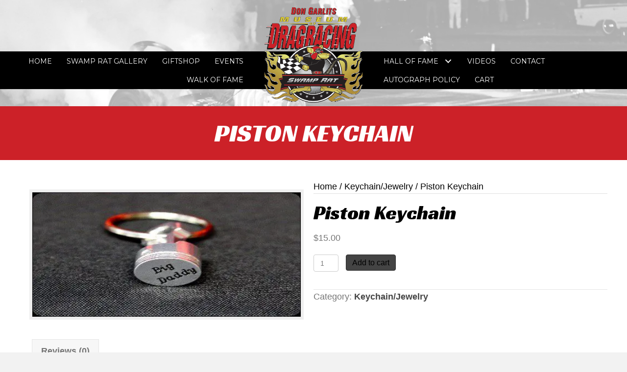

--- FILE ---
content_type: text/html; charset=UTF-8
request_url: https://garlits.com/product/piston-keychain/
body_size: 32599
content:
<!DOCTYPE html>
<html lang="en-US">
<head> <script>
var gform;gform||(document.addEventListener("gform_main_scripts_loaded",function(){gform.scriptsLoaded=!0}),document.addEventListener("gform/theme/scripts_loaded",function(){gform.themeScriptsLoaded=!0}),window.addEventListener("DOMContentLoaded",function(){gform.domLoaded=!0}),gform={domLoaded:!1,scriptsLoaded:!1,themeScriptsLoaded:!1,isFormEditor:()=>"function"==typeof InitializeEditor,callIfLoaded:function(o){return!(!gform.domLoaded||!gform.scriptsLoaded||!gform.themeScriptsLoaded&&!gform.isFormEditor()||(gform.isFormEditor()&&console.warn("The use of gform.initializeOnLoaded() is deprecated in the form editor context and will be removed in Gravity Forms 3.1."),o(),0))},initializeOnLoaded:function(o){gform.callIfLoaded(o)||(document.addEventListener("gform_main_scripts_loaded",()=>{gform.scriptsLoaded=!0,gform.callIfLoaded(o)}),document.addEventListener("gform/theme/scripts_loaded",()=>{gform.themeScriptsLoaded=!0,gform.callIfLoaded(o)}),window.addEventListener("DOMContentLoaded",()=>{gform.domLoaded=!0,gform.callIfLoaded(o)}))},hooks:{action:{},filter:{}},addAction:function(o,r,e,t){gform.addHook("action",o,r,e,t)},addFilter:function(o,r,e,t){gform.addHook("filter",o,r,e,t)},doAction:function(o){gform.doHook("action",o,arguments)},applyFilters:function(o){return gform.doHook("filter",o,arguments)},removeAction:function(o,r){gform.removeHook("action",o,r)},removeFilter:function(o,r,e){gform.removeHook("filter",o,r,e)},addHook:function(o,r,e,t,n){null==gform.hooks[o][r]&&(gform.hooks[o][r]=[]);var d=gform.hooks[o][r];null==n&&(n=r+"_"+d.length),gform.hooks[o][r].push({tag:n,callable:e,priority:t=null==t?10:t})},doHook:function(r,o,e){var t;if(e=Array.prototype.slice.call(e,1),null!=gform.hooks[r][o]&&((o=gform.hooks[r][o]).sort(function(o,r){return o.priority-r.priority}),o.forEach(function(o){"function"!=typeof(t=o.callable)&&(t=window[t]),"action"==r?t.apply(null,e):e[0]=t.apply(null,e)})),"filter"==r)return e[0]},removeHook:function(o,r,t,n){var e;null!=gform.hooks[o][r]&&(e=(e=gform.hooks[o][r]).filter(function(o,r,e){return!!(null!=n&&n!=o.tag||null!=t&&t!=o.priority)}),gform.hooks[o][r]=e)}});
</script>
<meta charset="UTF-8" /><script>if(navigator.userAgent.match(/MSIE|Internet Explorer/i)||navigator.userAgent.match(/Trident\/7\..*?rv:11/i)){var href=document.location.href;if(!href.match(/[?&]nowprocket/)){if(href.indexOf("?")==-1){if(href.indexOf("#")==-1){document.location.href=href+"?nowprocket=1"}else{document.location.href=href.replace("#","?nowprocket=1#")}}else{if(href.indexOf("#")==-1){document.location.href=href+"&nowprocket=1"}else{document.location.href=href.replace("#","&nowprocket=1#")}}}}</script><script>(()=>{class RocketLazyLoadScripts{constructor(){this.v="2.0.4",this.userEvents=["keydown","keyup","mousedown","mouseup","mousemove","mouseover","mouseout","touchmove","touchstart","touchend","touchcancel","wheel","click","dblclick","input"],this.attributeEvents=["onblur","onclick","oncontextmenu","ondblclick","onfocus","onmousedown","onmouseenter","onmouseleave","onmousemove","onmouseout","onmouseover","onmouseup","onmousewheel","onscroll","onsubmit"]}async t(){this.i(),this.o(),/iP(ad|hone)/.test(navigator.userAgent)&&this.h(),this.u(),this.l(this),this.m(),this.k(this),this.p(this),this._(),await Promise.all([this.R(),this.L()]),this.lastBreath=Date.now(),this.S(this),this.P(),this.D(),this.O(),this.M(),await this.C(this.delayedScripts.normal),await this.C(this.delayedScripts.defer),await this.C(this.delayedScripts.async),await this.T(),await this.F(),await this.j(),await this.A(),window.dispatchEvent(new Event("rocket-allScriptsLoaded")),this.everythingLoaded=!0,this.lastTouchEnd&&await new Promise(t=>setTimeout(t,500-Date.now()+this.lastTouchEnd)),this.I(),this.H(),this.U(),this.W()}i(){this.CSPIssue=sessionStorage.getItem("rocketCSPIssue"),document.addEventListener("securitypolicyviolation",t=>{this.CSPIssue||"script-src-elem"!==t.violatedDirective||"data"!==t.blockedURI||(this.CSPIssue=!0,sessionStorage.setItem("rocketCSPIssue",!0))},{isRocket:!0})}o(){window.addEventListener("pageshow",t=>{this.persisted=t.persisted,this.realWindowLoadedFired=!0},{isRocket:!0}),window.addEventListener("pagehide",()=>{this.onFirstUserAction=null},{isRocket:!0})}h(){let t;function e(e){t=e}window.addEventListener("touchstart",e,{isRocket:!0}),window.addEventListener("touchend",function i(o){o.changedTouches[0]&&t.changedTouches[0]&&Math.abs(o.changedTouches[0].pageX-t.changedTouches[0].pageX)<10&&Math.abs(o.changedTouches[0].pageY-t.changedTouches[0].pageY)<10&&o.timeStamp-t.timeStamp<200&&(window.removeEventListener("touchstart",e,{isRocket:!0}),window.removeEventListener("touchend",i,{isRocket:!0}),"INPUT"===o.target.tagName&&"text"===o.target.type||(o.target.dispatchEvent(new TouchEvent("touchend",{target:o.target,bubbles:!0})),o.target.dispatchEvent(new MouseEvent("mouseover",{target:o.target,bubbles:!0})),o.target.dispatchEvent(new PointerEvent("click",{target:o.target,bubbles:!0,cancelable:!0,detail:1,clientX:o.changedTouches[0].clientX,clientY:o.changedTouches[0].clientY})),event.preventDefault()))},{isRocket:!0})}q(t){this.userActionTriggered||("mousemove"!==t.type||this.firstMousemoveIgnored?"keyup"===t.type||"mouseover"===t.type||"mouseout"===t.type||(this.userActionTriggered=!0,this.onFirstUserAction&&this.onFirstUserAction()):this.firstMousemoveIgnored=!0),"click"===t.type&&t.preventDefault(),t.stopPropagation(),t.stopImmediatePropagation(),"touchstart"===this.lastEvent&&"touchend"===t.type&&(this.lastTouchEnd=Date.now()),"click"===t.type&&(this.lastTouchEnd=0),this.lastEvent=t.type,t.composedPath&&t.composedPath()[0].getRootNode()instanceof ShadowRoot&&(t.rocketTarget=t.composedPath()[0]),this.savedUserEvents.push(t)}u(){this.savedUserEvents=[],this.userEventHandler=this.q.bind(this),this.userEvents.forEach(t=>window.addEventListener(t,this.userEventHandler,{passive:!1,isRocket:!0})),document.addEventListener("visibilitychange",this.userEventHandler,{isRocket:!0})}U(){this.userEvents.forEach(t=>window.removeEventListener(t,this.userEventHandler,{passive:!1,isRocket:!0})),document.removeEventListener("visibilitychange",this.userEventHandler,{isRocket:!0}),this.savedUserEvents.forEach(t=>{(t.rocketTarget||t.target).dispatchEvent(new window[t.constructor.name](t.type,t))})}m(){const t="return false",e=Array.from(this.attributeEvents,t=>"data-rocket-"+t),i="["+this.attributeEvents.join("],[")+"]",o="[data-rocket-"+this.attributeEvents.join("],[data-rocket-")+"]",s=(e,i,o)=>{o&&o!==t&&(e.setAttribute("data-rocket-"+i,o),e["rocket"+i]=new Function("event",o),e.setAttribute(i,t))};new MutationObserver(t=>{for(const n of t)"attributes"===n.type&&(n.attributeName.startsWith("data-rocket-")||this.everythingLoaded?n.attributeName.startsWith("data-rocket-")&&this.everythingLoaded&&this.N(n.target,n.attributeName.substring(12)):s(n.target,n.attributeName,n.target.getAttribute(n.attributeName))),"childList"===n.type&&n.addedNodes.forEach(t=>{if(t.nodeType===Node.ELEMENT_NODE)if(this.everythingLoaded)for(const i of[t,...t.querySelectorAll(o)])for(const t of i.getAttributeNames())e.includes(t)&&this.N(i,t.substring(12));else for(const e of[t,...t.querySelectorAll(i)])for(const t of e.getAttributeNames())this.attributeEvents.includes(t)&&s(e,t,e.getAttribute(t))})}).observe(document,{subtree:!0,childList:!0,attributeFilter:[...this.attributeEvents,...e]})}I(){this.attributeEvents.forEach(t=>{document.querySelectorAll("[data-rocket-"+t+"]").forEach(e=>{this.N(e,t)})})}N(t,e){const i=t.getAttribute("data-rocket-"+e);i&&(t.setAttribute(e,i),t.removeAttribute("data-rocket-"+e))}k(t){Object.defineProperty(HTMLElement.prototype,"onclick",{get(){return this.rocketonclick||null},set(e){this.rocketonclick=e,this.setAttribute(t.everythingLoaded?"onclick":"data-rocket-onclick","this.rocketonclick(event)")}})}S(t){function e(e,i){let o=e[i];e[i]=null,Object.defineProperty(e,i,{get:()=>o,set(s){t.everythingLoaded?o=s:e["rocket"+i]=o=s}})}e(document,"onreadystatechange"),e(window,"onload"),e(window,"onpageshow");try{Object.defineProperty(document,"readyState",{get:()=>t.rocketReadyState,set(e){t.rocketReadyState=e},configurable:!0}),document.readyState="loading"}catch(t){console.log("WPRocket DJE readyState conflict, bypassing")}}l(t){this.originalAddEventListener=EventTarget.prototype.addEventListener,this.originalRemoveEventListener=EventTarget.prototype.removeEventListener,this.savedEventListeners=[],EventTarget.prototype.addEventListener=function(e,i,o){o&&o.isRocket||!t.B(e,this)&&!t.userEvents.includes(e)||t.B(e,this)&&!t.userActionTriggered||e.startsWith("rocket-")||t.everythingLoaded?t.originalAddEventListener.call(this,e,i,o):(t.savedEventListeners.push({target:this,remove:!1,type:e,func:i,options:o}),"mouseenter"!==e&&"mouseleave"!==e||t.originalAddEventListener.call(this,e,t.savedUserEvents.push,o))},EventTarget.prototype.removeEventListener=function(e,i,o){o&&o.isRocket||!t.B(e,this)&&!t.userEvents.includes(e)||t.B(e,this)&&!t.userActionTriggered||e.startsWith("rocket-")||t.everythingLoaded?t.originalRemoveEventListener.call(this,e,i,o):t.savedEventListeners.push({target:this,remove:!0,type:e,func:i,options:o})}}J(t,e){this.savedEventListeners=this.savedEventListeners.filter(i=>{let o=i.type,s=i.target||window;return e!==o||t!==s||(this.B(o,s)&&(i.type="rocket-"+o),this.$(i),!1)})}H(){EventTarget.prototype.addEventListener=this.originalAddEventListener,EventTarget.prototype.removeEventListener=this.originalRemoveEventListener,this.savedEventListeners.forEach(t=>this.$(t))}$(t){t.remove?this.originalRemoveEventListener.call(t.target,t.type,t.func,t.options):this.originalAddEventListener.call(t.target,t.type,t.func,t.options)}p(t){let e;function i(e){return t.everythingLoaded?e:e.split(" ").map(t=>"load"===t||t.startsWith("load.")?"rocket-jquery-load":t).join(" ")}function o(o){function s(e){const s=o.fn[e];o.fn[e]=o.fn.init.prototype[e]=function(){return this[0]===window&&t.userActionTriggered&&("string"==typeof arguments[0]||arguments[0]instanceof String?arguments[0]=i(arguments[0]):"object"==typeof arguments[0]&&Object.keys(arguments[0]).forEach(t=>{const e=arguments[0][t];delete arguments[0][t],arguments[0][i(t)]=e})),s.apply(this,arguments),this}}if(o&&o.fn&&!t.allJQueries.includes(o)){const e={DOMContentLoaded:[],"rocket-DOMContentLoaded":[]};for(const t in e)document.addEventListener(t,()=>{e[t].forEach(t=>t())},{isRocket:!0});o.fn.ready=o.fn.init.prototype.ready=function(i){function s(){parseInt(o.fn.jquery)>2?setTimeout(()=>i.bind(document)(o)):i.bind(document)(o)}return"function"==typeof i&&(t.realDomReadyFired?!t.userActionTriggered||t.fauxDomReadyFired?s():e["rocket-DOMContentLoaded"].push(s):e.DOMContentLoaded.push(s)),o([])},s("on"),s("one"),s("off"),t.allJQueries.push(o)}e=o}t.allJQueries=[],o(window.jQuery),Object.defineProperty(window,"jQuery",{get:()=>e,set(t){o(t)}})}P(){const t=new Map;document.write=document.writeln=function(e){const i=document.currentScript,o=document.createRange(),s=i.parentElement;let n=t.get(i);void 0===n&&(n=i.nextSibling,t.set(i,n));const c=document.createDocumentFragment();o.setStart(c,0),c.appendChild(o.createContextualFragment(e)),s.insertBefore(c,n)}}async R(){return new Promise(t=>{this.userActionTriggered?t():this.onFirstUserAction=t})}async L(){return new Promise(t=>{document.addEventListener("DOMContentLoaded",()=>{this.realDomReadyFired=!0,t()},{isRocket:!0})})}async j(){return this.realWindowLoadedFired?Promise.resolve():new Promise(t=>{window.addEventListener("load",t,{isRocket:!0})})}M(){this.pendingScripts=[];this.scriptsMutationObserver=new MutationObserver(t=>{for(const e of t)e.addedNodes.forEach(t=>{"SCRIPT"!==t.tagName||t.noModule||t.isWPRocket||this.pendingScripts.push({script:t,promise:new Promise(e=>{const i=()=>{const i=this.pendingScripts.findIndex(e=>e.script===t);i>=0&&this.pendingScripts.splice(i,1),e()};t.addEventListener("load",i,{isRocket:!0}),t.addEventListener("error",i,{isRocket:!0}),setTimeout(i,1e3)})})})}),this.scriptsMutationObserver.observe(document,{childList:!0,subtree:!0})}async F(){await this.X(),this.pendingScripts.length?(await this.pendingScripts[0].promise,await this.F()):this.scriptsMutationObserver.disconnect()}D(){this.delayedScripts={normal:[],async:[],defer:[]},document.querySelectorAll("script[type$=rocketlazyloadscript]").forEach(t=>{t.hasAttribute("data-rocket-src")?t.hasAttribute("async")&&!1!==t.async?this.delayedScripts.async.push(t):t.hasAttribute("defer")&&!1!==t.defer||"module"===t.getAttribute("data-rocket-type")?this.delayedScripts.defer.push(t):this.delayedScripts.normal.push(t):this.delayedScripts.normal.push(t)})}async _(){await this.L();let t=[];document.querySelectorAll("script[type$=rocketlazyloadscript][data-rocket-src]").forEach(e=>{let i=e.getAttribute("data-rocket-src");if(i&&!i.startsWith("data:")){i.startsWith("//")&&(i=location.protocol+i);try{const o=new URL(i).origin;o!==location.origin&&t.push({src:o,crossOrigin:e.crossOrigin||"module"===e.getAttribute("data-rocket-type")})}catch(t){}}}),t=[...new Map(t.map(t=>[JSON.stringify(t),t])).values()],this.Y(t,"preconnect")}async G(t){if(await this.K(),!0!==t.noModule||!("noModule"in HTMLScriptElement.prototype))return new Promise(e=>{let i;function o(){(i||t).setAttribute("data-rocket-status","executed"),e()}try{if(navigator.userAgent.includes("Firefox/")||""===navigator.vendor||this.CSPIssue)i=document.createElement("script"),[...t.attributes].forEach(t=>{let e=t.nodeName;"type"!==e&&("data-rocket-type"===e&&(e="type"),"data-rocket-src"===e&&(e="src"),i.setAttribute(e,t.nodeValue))}),t.text&&(i.text=t.text),t.nonce&&(i.nonce=t.nonce),i.hasAttribute("src")?(i.addEventListener("load",o,{isRocket:!0}),i.addEventListener("error",()=>{i.setAttribute("data-rocket-status","failed-network"),e()},{isRocket:!0}),setTimeout(()=>{i.isConnected||e()},1)):(i.text=t.text,o()),i.isWPRocket=!0,t.parentNode.replaceChild(i,t);else{const i=t.getAttribute("data-rocket-type"),s=t.getAttribute("data-rocket-src");i?(t.type=i,t.removeAttribute("data-rocket-type")):t.removeAttribute("type"),t.addEventListener("load",o,{isRocket:!0}),t.addEventListener("error",i=>{this.CSPIssue&&i.target.src.startsWith("data:")?(console.log("WPRocket: CSP fallback activated"),t.removeAttribute("src"),this.G(t).then(e)):(t.setAttribute("data-rocket-status","failed-network"),e())},{isRocket:!0}),s?(t.fetchPriority="high",t.removeAttribute("data-rocket-src"),t.src=s):t.src="data:text/javascript;base64,"+window.btoa(unescape(encodeURIComponent(t.text)))}}catch(i){t.setAttribute("data-rocket-status","failed-transform"),e()}});t.setAttribute("data-rocket-status","skipped")}async C(t){const e=t.shift();return e?(e.isConnected&&await this.G(e),this.C(t)):Promise.resolve()}O(){this.Y([...this.delayedScripts.normal,...this.delayedScripts.defer,...this.delayedScripts.async],"preload")}Y(t,e){this.trash=this.trash||[];let i=!0;var o=document.createDocumentFragment();t.forEach(t=>{const s=t.getAttribute&&t.getAttribute("data-rocket-src")||t.src;if(s&&!s.startsWith("data:")){const n=document.createElement("link");n.href=s,n.rel=e,"preconnect"!==e&&(n.as="script",n.fetchPriority=i?"high":"low"),t.getAttribute&&"module"===t.getAttribute("data-rocket-type")&&(n.crossOrigin=!0),t.crossOrigin&&(n.crossOrigin=t.crossOrigin),t.integrity&&(n.integrity=t.integrity),t.nonce&&(n.nonce=t.nonce),o.appendChild(n),this.trash.push(n),i=!1}}),document.head.appendChild(o)}W(){this.trash.forEach(t=>t.remove())}async T(){try{document.readyState="interactive"}catch(t){}this.fauxDomReadyFired=!0;try{await this.K(),this.J(document,"readystatechange"),document.dispatchEvent(new Event("rocket-readystatechange")),await this.K(),document.rocketonreadystatechange&&document.rocketonreadystatechange(),await this.K(),this.J(document,"DOMContentLoaded"),document.dispatchEvent(new Event("rocket-DOMContentLoaded")),await this.K(),this.J(window,"DOMContentLoaded"),window.dispatchEvent(new Event("rocket-DOMContentLoaded"))}catch(t){console.error(t)}}async A(){try{document.readyState="complete"}catch(t){}try{await this.K(),this.J(document,"readystatechange"),document.dispatchEvent(new Event("rocket-readystatechange")),await this.K(),document.rocketonreadystatechange&&document.rocketonreadystatechange(),await this.K(),this.J(window,"load"),window.dispatchEvent(new Event("rocket-load")),await this.K(),window.rocketonload&&window.rocketonload(),await this.K(),this.allJQueries.forEach(t=>t(window).trigger("rocket-jquery-load")),await this.K(),this.J(window,"pageshow");const t=new Event("rocket-pageshow");t.persisted=this.persisted,window.dispatchEvent(t),await this.K(),window.rocketonpageshow&&window.rocketonpageshow({persisted:this.persisted})}catch(t){console.error(t)}}async K(){Date.now()-this.lastBreath>45&&(await this.X(),this.lastBreath=Date.now())}async X(){return document.hidden?new Promise(t=>setTimeout(t)):new Promise(t=>requestAnimationFrame(t))}B(t,e){return e===document&&"readystatechange"===t||(e===document&&"DOMContentLoaded"===t||(e===window&&"DOMContentLoaded"===t||(e===window&&"load"===t||e===window&&"pageshow"===t)))}static run(){(new RocketLazyLoadScripts).t()}}RocketLazyLoadScripts.run()})();</script>

<meta name='viewport' content='width=device-width, initial-scale=1.0' />
<meta http-equiv='X-UA-Compatible' content='IE=edge' />
<link rel="profile" href="https://gmpg.org/xfn/11" />
<meta name='robots' content='index, follow, max-image-preview:large, max-snippet:-1, max-video-preview:-1' />
	<style>img:is([sizes="auto" i], [sizes^="auto," i]) { contain-intrinsic-size: 3000px 1500px }</style>
	
	<!-- This site is optimized with the Yoast SEO plugin v26.7 - https://yoast.com/wordpress/plugins/seo/ -->
	<title>Piston Keychain - Don Garlits Museum of Drag Racing</title>
<link data-rocket-preload as="style" href="https://fonts.googleapis.com/css?family=Racing%20Sans%20One%3A400%2C700%7CMontserrat%3A400%2C700&#038;display=swap" rel="preload">
<link href="https://fonts.googleapis.com/css?family=Racing%20Sans%20One%3A400%2C700%7CMontserrat%3A400%2C700&#038;display=swap" media="print" onload="this.media=&#039;all&#039;" rel="stylesheet">
<noscript><link rel="stylesheet" href="https://fonts.googleapis.com/css?family=Racing%20Sans%20One%3A400%2C700%7CMontserrat%3A400%2C700&#038;display=swap"></noscript>
	<link rel="canonical" href="https://garlits.com/product/piston-keychain/" />
	<meta property="og:locale" content="en_US" />
	<meta property="og:type" content="article" />
	<meta property="og:title" content="Piston Keychain - Don Garlits Museum of Drag Racing" />
	<meta property="og:url" content="https://garlits.com/product/piston-keychain/" />
	<meta property="og:site_name" content="Don Garlits Museum of Drag Racing" />
	<meta property="article:modified_time" content="2022-05-03T20:52:20+00:00" />
	<meta property="og:image" content="https://garlits.com/wp-content/uploads/2022/05/Picture73.jpg" />
	<meta property="og:image:width" content="489" />
	<meta property="og:image:height" content="227" />
	<meta property="og:image:type" content="image/jpeg" />
	<meta name="twitter:card" content="summary_large_image" />
	<script type="application/ld+json" class="yoast-schema-graph">{"@context":"https://schema.org","@graph":[{"@type":"WebPage","@id":"https://garlits.com/product/piston-keychain/","url":"https://garlits.com/product/piston-keychain/","name":"Piston Keychain - Don Garlits Museum of Drag Racing","isPartOf":{"@id":"https://garlits.com/#website"},"primaryImageOfPage":{"@id":"https://garlits.com/product/piston-keychain/#primaryimage"},"image":{"@id":"https://garlits.com/product/piston-keychain/#primaryimage"},"thumbnailUrl":"https://garlits.com/wp-content/uploads/2022/05/Picture73.jpg","datePublished":"2022-05-03T03:35:30+00:00","dateModified":"2022-05-03T20:52:20+00:00","breadcrumb":{"@id":"https://garlits.com/product/piston-keychain/#breadcrumb"},"inLanguage":"en-US","potentialAction":[{"@type":"ReadAction","target":["https://garlits.com/product/piston-keychain/"]}]},{"@type":"ImageObject","inLanguage":"en-US","@id":"https://garlits.com/product/piston-keychain/#primaryimage","url":"https://garlits.com/wp-content/uploads/2022/05/Picture73.jpg","contentUrl":"https://garlits.com/wp-content/uploads/2022/05/Picture73.jpg","width":489,"height":227,"caption":"A picture of the Big Daddy Piston Key chain"},{"@type":"BreadcrumbList","@id":"https://garlits.com/product/piston-keychain/#breadcrumb","itemListElement":[{"@type":"ListItem","position":1,"name":"Home","item":"https://garlits.com/"},{"@type":"ListItem","position":2,"name":"Shop","item":"https://garlits.com/shop/"},{"@type":"ListItem","position":3,"name":"Piston Keychain"}]},{"@type":"WebSite","@id":"https://garlits.com/#website","url":"https://garlits.com/","name":"Don Garlits Museum of Drag Racing","description":"A Curator of Our Motorsport’s Past Since 1976 ","potentialAction":[{"@type":"SearchAction","target":{"@type":"EntryPoint","urlTemplate":"https://garlits.com/?s={search_term_string}"},"query-input":{"@type":"PropertyValueSpecification","valueRequired":true,"valueName":"search_term_string"}}],"inLanguage":"en-US"}]}</script>
	<!-- / Yoast SEO plugin. -->


<link rel='dns-prefetch' href='//collect.commerce.godaddy.com' />
<link rel='dns-prefetch' href='//fonts.googleapis.com' />
<link href='https://fonts.gstatic.com' crossorigin rel='preconnect' />
<link rel="alternate" type="application/rss+xml" title="Don Garlits Museum of Drag Racing &raquo; Feed" href="https://garlits.com/feed/" />
<link rel="alternate" type="application/rss+xml" title="Don Garlits Museum of Drag Racing &raquo; Comments Feed" href="https://garlits.com/comments/feed/" />
<link rel="alternate" type="text/calendar" title="Don Garlits Museum of Drag Racing &raquo; iCal Feed" href="https://garlits.com/events/?ical=1" />
<link rel="alternate" type="application/rss+xml" title="Don Garlits Museum of Drag Racing &raquo; Piston Keychain Comments Feed" href="https://garlits.com/product/piston-keychain/feed/" />
<link rel="preload" href="https://garlits.com/wp-content/plugins/bb-plugin/fonts/fontawesome/5.15.4/webfonts/fa-solid-900.woff2" as="font" type="font/woff2" crossorigin="anonymous">
<link rel="preload" href="https://garlits.com/wp-content/plugins/bb-plugin/fonts/fontawesome/5.15.4/webfonts/fa-regular-400.woff2" as="font" type="font/woff2" crossorigin="anonymous">
		<style>
			.lazyload,
			.lazyloading {
				max-width: 100%;
			}
		</style>
		<link rel='stylesheet' id='godaddy-payments-payinperson-main-styles-css' href='https://garlits.com/wp-content/mu-plugins/vendor/godaddy/mwc-core/assets/css/pay-in-person-method.css' media='all' />
<link rel='stylesheet' id='wc-poynt-credit-card-checkout-block-css' href='https://garlits.com/wp-content/plugins/godaddy-payments/assets/css/blocks/wc-poynt-checkout-block.css?ver=1.7.6' media='all' />
<link rel='stylesheet' id='wc-pay-in-person-checkout-block-css' href='https://garlits.com/wp-content/plugins/godaddy-payments/assets/css/blocks/wc-poynt-checkout-block.css?ver=1768898425' media='all' />
<link rel='stylesheet' id='tribe-events-pro-mini-calendar-block-styles-css' href='https://garlits.com/wp-content/plugins/events-calendar-pro/build/css/tribe-events-pro-mini-calendar-block.css?ver=7.7.12' media='all' />
<style id='wp-emoji-styles-inline-css'>

	img.wp-smiley, img.emoji {
		display: inline !important;
		border: none !important;
		box-shadow: none !important;
		height: 1em !important;
		width: 1em !important;
		margin: 0 0.07em !important;
		vertical-align: -0.1em !important;
		background: none !important;
		padding: 0 !important;
	}
</style>
<link rel='stylesheet' id='wp-block-library-css' href='https://garlits.com/wp-includes/css/dist/block-library/style.min.css?ver=6.8.3' media='all' />
<style id='wp-block-library-theme-inline-css'>
.wp-block-audio :where(figcaption){color:#555;font-size:13px;text-align:center}.is-dark-theme .wp-block-audio :where(figcaption){color:#ffffffa6}.wp-block-audio{margin:0 0 1em}.wp-block-code{border:1px solid #ccc;border-radius:4px;font-family:Menlo,Consolas,monaco,monospace;padding:.8em 1em}.wp-block-embed :where(figcaption){color:#555;font-size:13px;text-align:center}.is-dark-theme .wp-block-embed :where(figcaption){color:#ffffffa6}.wp-block-embed{margin:0 0 1em}.blocks-gallery-caption{color:#555;font-size:13px;text-align:center}.is-dark-theme .blocks-gallery-caption{color:#ffffffa6}:root :where(.wp-block-image figcaption){color:#555;font-size:13px;text-align:center}.is-dark-theme :root :where(.wp-block-image figcaption){color:#ffffffa6}.wp-block-image{margin:0 0 1em}.wp-block-pullquote{border-bottom:4px solid;border-top:4px solid;color:currentColor;margin-bottom:1.75em}.wp-block-pullquote cite,.wp-block-pullquote footer,.wp-block-pullquote__citation{color:currentColor;font-size:.8125em;font-style:normal;text-transform:uppercase}.wp-block-quote{border-left:.25em solid;margin:0 0 1.75em;padding-left:1em}.wp-block-quote cite,.wp-block-quote footer{color:currentColor;font-size:.8125em;font-style:normal;position:relative}.wp-block-quote:where(.has-text-align-right){border-left:none;border-right:.25em solid;padding-left:0;padding-right:1em}.wp-block-quote:where(.has-text-align-center){border:none;padding-left:0}.wp-block-quote.is-large,.wp-block-quote.is-style-large,.wp-block-quote:where(.is-style-plain){border:none}.wp-block-search .wp-block-search__label{font-weight:700}.wp-block-search__button{border:1px solid #ccc;padding:.375em .625em}:where(.wp-block-group.has-background){padding:1.25em 2.375em}.wp-block-separator.has-css-opacity{opacity:.4}.wp-block-separator{border:none;border-bottom:2px solid;margin-left:auto;margin-right:auto}.wp-block-separator.has-alpha-channel-opacity{opacity:1}.wp-block-separator:not(.is-style-wide):not(.is-style-dots){width:100px}.wp-block-separator.has-background:not(.is-style-dots){border-bottom:none;height:1px}.wp-block-separator.has-background:not(.is-style-wide):not(.is-style-dots){height:2px}.wp-block-table{margin:0 0 1em}.wp-block-table td,.wp-block-table th{word-break:normal}.wp-block-table :where(figcaption){color:#555;font-size:13px;text-align:center}.is-dark-theme .wp-block-table :where(figcaption){color:#ffffffa6}.wp-block-video :where(figcaption){color:#555;font-size:13px;text-align:center}.is-dark-theme .wp-block-video :where(figcaption){color:#ffffffa6}.wp-block-video{margin:0 0 1em}:root :where(.wp-block-template-part.has-background){margin-bottom:0;margin-top:0;padding:1.25em 2.375em}
</style>
<style id='classic-theme-styles-inline-css'>
/*! This file is auto-generated */
.wp-block-button__link{color:#fff;background-color:#32373c;border-radius:9999px;box-shadow:none;text-decoration:none;padding:calc(.667em + 2px) calc(1.333em + 2px);font-size:1.125em}.wp-block-file__button{background:#32373c;color:#fff;text-decoration:none}
</style>
<link rel='stylesheet' id='wc-memberships-blocks-css' href='https://garlits.com/wp-content/plugins/woocommerce-memberships/assets/css/blocks/wc-memberships-blocks.min.css?ver=1.27.2' media='all' />
<style id='global-styles-inline-css'>
:root{--wp--preset--aspect-ratio--square: 1;--wp--preset--aspect-ratio--4-3: 4/3;--wp--preset--aspect-ratio--3-4: 3/4;--wp--preset--aspect-ratio--3-2: 3/2;--wp--preset--aspect-ratio--2-3: 2/3;--wp--preset--aspect-ratio--16-9: 16/9;--wp--preset--aspect-ratio--9-16: 9/16;--wp--preset--color--black: #000000;--wp--preset--color--cyan-bluish-gray: #abb8c3;--wp--preset--color--white: #ffffff;--wp--preset--color--pale-pink: #f78da7;--wp--preset--color--vivid-red: #cf2e2e;--wp--preset--color--luminous-vivid-orange: #ff6900;--wp--preset--color--luminous-vivid-amber: #fcb900;--wp--preset--color--light-green-cyan: #7bdcb5;--wp--preset--color--vivid-green-cyan: #00d084;--wp--preset--color--pale-cyan-blue: #8ed1fc;--wp--preset--color--vivid-cyan-blue: #0693e3;--wp--preset--color--vivid-purple: #9b51e0;--wp--preset--color--fl-heading-text: #333333;--wp--preset--color--fl-body-bg: #f2f2f2;--wp--preset--color--fl-body-text: #757575;--wp--preset--color--fl-accent: #444444;--wp--preset--color--fl-accent-hover: #000000;--wp--preset--color--fl-topbar-bg: #ffffff;--wp--preset--color--fl-topbar-text: #000000;--wp--preset--color--fl-topbar-link: #428bca;--wp--preset--color--fl-topbar-hover: #428bca;--wp--preset--color--fl-header-bg: #ffffff;--wp--preset--color--fl-header-text: #000000;--wp--preset--color--fl-header-link: #428bca;--wp--preset--color--fl-header-hover: #428bca;--wp--preset--color--fl-nav-bg: #ffffff;--wp--preset--color--fl-nav-link: #428bca;--wp--preset--color--fl-nav-hover: #428bca;--wp--preset--color--fl-content-bg: #ffffff;--wp--preset--color--fl-footer-widgets-bg: #ffffff;--wp--preset--color--fl-footer-widgets-text: #000000;--wp--preset--color--fl-footer-widgets-link: #428bca;--wp--preset--color--fl-footer-widgets-hover: #428bca;--wp--preset--color--fl-footer-bg: #ffffff;--wp--preset--color--fl-footer-text: #000000;--wp--preset--color--fl-footer-link: #428bca;--wp--preset--color--fl-footer-hover: #428bca;--wp--preset--gradient--vivid-cyan-blue-to-vivid-purple: linear-gradient(135deg,rgba(6,147,227,1) 0%,rgb(155,81,224) 100%);--wp--preset--gradient--light-green-cyan-to-vivid-green-cyan: linear-gradient(135deg,rgb(122,220,180) 0%,rgb(0,208,130) 100%);--wp--preset--gradient--luminous-vivid-amber-to-luminous-vivid-orange: linear-gradient(135deg,rgba(252,185,0,1) 0%,rgba(255,105,0,1) 100%);--wp--preset--gradient--luminous-vivid-orange-to-vivid-red: linear-gradient(135deg,rgba(255,105,0,1) 0%,rgb(207,46,46) 100%);--wp--preset--gradient--very-light-gray-to-cyan-bluish-gray: linear-gradient(135deg,rgb(238,238,238) 0%,rgb(169,184,195) 100%);--wp--preset--gradient--cool-to-warm-spectrum: linear-gradient(135deg,rgb(74,234,220) 0%,rgb(151,120,209) 20%,rgb(207,42,186) 40%,rgb(238,44,130) 60%,rgb(251,105,98) 80%,rgb(254,248,76) 100%);--wp--preset--gradient--blush-light-purple: linear-gradient(135deg,rgb(255,206,236) 0%,rgb(152,150,240) 100%);--wp--preset--gradient--blush-bordeaux: linear-gradient(135deg,rgb(254,205,165) 0%,rgb(254,45,45) 50%,rgb(107,0,62) 100%);--wp--preset--gradient--luminous-dusk: linear-gradient(135deg,rgb(255,203,112) 0%,rgb(199,81,192) 50%,rgb(65,88,208) 100%);--wp--preset--gradient--pale-ocean: linear-gradient(135deg,rgb(255,245,203) 0%,rgb(182,227,212) 50%,rgb(51,167,181) 100%);--wp--preset--gradient--electric-grass: linear-gradient(135deg,rgb(202,248,128) 0%,rgb(113,206,126) 100%);--wp--preset--gradient--midnight: linear-gradient(135deg,rgb(2,3,129) 0%,rgb(40,116,252) 100%);--wp--preset--font-size--small: 13px;--wp--preset--font-size--medium: 20px;--wp--preset--font-size--large: 36px;--wp--preset--font-size--x-large: 42px;--wp--preset--spacing--20: 0.44rem;--wp--preset--spacing--30: 0.67rem;--wp--preset--spacing--40: 1rem;--wp--preset--spacing--50: 1.5rem;--wp--preset--spacing--60: 2.25rem;--wp--preset--spacing--70: 3.38rem;--wp--preset--spacing--80: 5.06rem;--wp--preset--shadow--natural: 6px 6px 9px rgba(0, 0, 0, 0.2);--wp--preset--shadow--deep: 12px 12px 50px rgba(0, 0, 0, 0.4);--wp--preset--shadow--sharp: 6px 6px 0px rgba(0, 0, 0, 0.2);--wp--preset--shadow--outlined: 6px 6px 0px -3px rgba(255, 255, 255, 1), 6px 6px rgba(0, 0, 0, 1);--wp--preset--shadow--crisp: 6px 6px 0px rgba(0, 0, 0, 1);}:where(.is-layout-flex){gap: 0.5em;}:where(.is-layout-grid){gap: 0.5em;}body .is-layout-flex{display: flex;}.is-layout-flex{flex-wrap: wrap;align-items: center;}.is-layout-flex > :is(*, div){margin: 0;}body .is-layout-grid{display: grid;}.is-layout-grid > :is(*, div){margin: 0;}:where(.wp-block-columns.is-layout-flex){gap: 2em;}:where(.wp-block-columns.is-layout-grid){gap: 2em;}:where(.wp-block-post-template.is-layout-flex){gap: 1.25em;}:where(.wp-block-post-template.is-layout-grid){gap: 1.25em;}.has-black-color{color: var(--wp--preset--color--black) !important;}.has-cyan-bluish-gray-color{color: var(--wp--preset--color--cyan-bluish-gray) !important;}.has-white-color{color: var(--wp--preset--color--white) !important;}.has-pale-pink-color{color: var(--wp--preset--color--pale-pink) !important;}.has-vivid-red-color{color: var(--wp--preset--color--vivid-red) !important;}.has-luminous-vivid-orange-color{color: var(--wp--preset--color--luminous-vivid-orange) !important;}.has-luminous-vivid-amber-color{color: var(--wp--preset--color--luminous-vivid-amber) !important;}.has-light-green-cyan-color{color: var(--wp--preset--color--light-green-cyan) !important;}.has-vivid-green-cyan-color{color: var(--wp--preset--color--vivid-green-cyan) !important;}.has-pale-cyan-blue-color{color: var(--wp--preset--color--pale-cyan-blue) !important;}.has-vivid-cyan-blue-color{color: var(--wp--preset--color--vivid-cyan-blue) !important;}.has-vivid-purple-color{color: var(--wp--preset--color--vivid-purple) !important;}.has-black-background-color{background-color: var(--wp--preset--color--black) !important;}.has-cyan-bluish-gray-background-color{background-color: var(--wp--preset--color--cyan-bluish-gray) !important;}.has-white-background-color{background-color: var(--wp--preset--color--white) !important;}.has-pale-pink-background-color{background-color: var(--wp--preset--color--pale-pink) !important;}.has-vivid-red-background-color{background-color: var(--wp--preset--color--vivid-red) !important;}.has-luminous-vivid-orange-background-color{background-color: var(--wp--preset--color--luminous-vivid-orange) !important;}.has-luminous-vivid-amber-background-color{background-color: var(--wp--preset--color--luminous-vivid-amber) !important;}.has-light-green-cyan-background-color{background-color: var(--wp--preset--color--light-green-cyan) !important;}.has-vivid-green-cyan-background-color{background-color: var(--wp--preset--color--vivid-green-cyan) !important;}.has-pale-cyan-blue-background-color{background-color: var(--wp--preset--color--pale-cyan-blue) !important;}.has-vivid-cyan-blue-background-color{background-color: var(--wp--preset--color--vivid-cyan-blue) !important;}.has-vivid-purple-background-color{background-color: var(--wp--preset--color--vivid-purple) !important;}.has-black-border-color{border-color: var(--wp--preset--color--black) !important;}.has-cyan-bluish-gray-border-color{border-color: var(--wp--preset--color--cyan-bluish-gray) !important;}.has-white-border-color{border-color: var(--wp--preset--color--white) !important;}.has-pale-pink-border-color{border-color: var(--wp--preset--color--pale-pink) !important;}.has-vivid-red-border-color{border-color: var(--wp--preset--color--vivid-red) !important;}.has-luminous-vivid-orange-border-color{border-color: var(--wp--preset--color--luminous-vivid-orange) !important;}.has-luminous-vivid-amber-border-color{border-color: var(--wp--preset--color--luminous-vivid-amber) !important;}.has-light-green-cyan-border-color{border-color: var(--wp--preset--color--light-green-cyan) !important;}.has-vivid-green-cyan-border-color{border-color: var(--wp--preset--color--vivid-green-cyan) !important;}.has-pale-cyan-blue-border-color{border-color: var(--wp--preset--color--pale-cyan-blue) !important;}.has-vivid-cyan-blue-border-color{border-color: var(--wp--preset--color--vivid-cyan-blue) !important;}.has-vivid-purple-border-color{border-color: var(--wp--preset--color--vivid-purple) !important;}.has-vivid-cyan-blue-to-vivid-purple-gradient-background{background: var(--wp--preset--gradient--vivid-cyan-blue-to-vivid-purple) !important;}.has-light-green-cyan-to-vivid-green-cyan-gradient-background{background: var(--wp--preset--gradient--light-green-cyan-to-vivid-green-cyan) !important;}.has-luminous-vivid-amber-to-luminous-vivid-orange-gradient-background{background: var(--wp--preset--gradient--luminous-vivid-amber-to-luminous-vivid-orange) !important;}.has-luminous-vivid-orange-to-vivid-red-gradient-background{background: var(--wp--preset--gradient--luminous-vivid-orange-to-vivid-red) !important;}.has-very-light-gray-to-cyan-bluish-gray-gradient-background{background: var(--wp--preset--gradient--very-light-gray-to-cyan-bluish-gray) !important;}.has-cool-to-warm-spectrum-gradient-background{background: var(--wp--preset--gradient--cool-to-warm-spectrum) !important;}.has-blush-light-purple-gradient-background{background: var(--wp--preset--gradient--blush-light-purple) !important;}.has-blush-bordeaux-gradient-background{background: var(--wp--preset--gradient--blush-bordeaux) !important;}.has-luminous-dusk-gradient-background{background: var(--wp--preset--gradient--luminous-dusk) !important;}.has-pale-ocean-gradient-background{background: var(--wp--preset--gradient--pale-ocean) !important;}.has-electric-grass-gradient-background{background: var(--wp--preset--gradient--electric-grass) !important;}.has-midnight-gradient-background{background: var(--wp--preset--gradient--midnight) !important;}.has-small-font-size{font-size: var(--wp--preset--font-size--small) !important;}.has-medium-font-size{font-size: var(--wp--preset--font-size--medium) !important;}.has-large-font-size{font-size: var(--wp--preset--font-size--large) !important;}.has-x-large-font-size{font-size: var(--wp--preset--font-size--x-large) !important;}
:where(.wp-block-post-template.is-layout-flex){gap: 1.25em;}:where(.wp-block-post-template.is-layout-grid){gap: 1.25em;}
:where(.wp-block-columns.is-layout-flex){gap: 2em;}:where(.wp-block-columns.is-layout-grid){gap: 2em;}
:root :where(.wp-block-pullquote){font-size: 1.5em;line-height: 1.6;}
</style>
<link rel='stylesheet' id='cookie-notice-front-css' href='https://garlits.com/wp-content/plugins/cookie-notice/css/front.min.css?ver=2.5.11' media='all' />
<link rel='stylesheet' id='searchandfilter-css' href='https://garlits.com/wp-content/plugins/search-filter/style.css?ver=1' media='all' />
<link rel='stylesheet' id='photoswipe-css' href='https://garlits.com/wp-content/plugins/woocommerce/assets/css/photoswipe/photoswipe.min.css?ver=10.4.3' media='all' />
<link rel='stylesheet' id='photoswipe-default-skin-css' href='https://garlits.com/wp-content/plugins/woocommerce/assets/css/photoswipe/default-skin/default-skin.min.css?ver=10.4.3' media='all' />
<link rel='stylesheet' id='woocommerce-layout-css' href='https://garlits.com/wp-content/plugins/woocommerce/assets/css/woocommerce-layout.css?ver=10.4.3' media='all' />
<link rel='stylesheet' id='woocommerce-smallscreen-css' href='https://garlits.com/wp-content/plugins/woocommerce/assets/css/woocommerce-smallscreen.css?ver=10.4.3' media='only screen and (max-width: 767px)' />
<link rel='stylesheet' id='woocommerce-general-css' href='https://garlits.com/wp-content/plugins/woocommerce/assets/css/woocommerce.css?ver=10.4.3' media='all' />
<style id='woocommerce-inline-inline-css'>
.woocommerce form .form-row .required { visibility: visible; }
</style>
<link rel='stylesheet' id='woopack-frontend-css' href='https://garlits.com/wp-content/plugins/woopack/assets/css/frontend.css?ver=1.5.9' media='all' />
<link rel='stylesheet' id='dashicons-css' href='https://garlits.com/wp-includes/css/dashicons.min.css?ver=6.8.3' media='all' />
<link rel='stylesheet' id='woocommerce-addons-css-css' href='https://garlits.com/wp-content/plugins/woocommerce-product-addons/assets/css/frontend/frontend.css?ver=7.9.0' media='all' />
<link rel='stylesheet' id='wp-components-css' href='https://garlits.com/wp-includes/css/dist/components/style.min.css?ver=6.8.3' media='all' />
<link rel='stylesheet' id='godaddy-styles-css' href='https://garlits.com/wp-content/mu-plugins/vendor/wpex/godaddy-launch/includes/Dependencies/GoDaddy/Styles/build/latest.css?ver=2.0.2' media='all' />
<link rel='stylesheet' id='font-awesome-5-css' href='https://garlits.com/wp-content/plugins/bb-plugin/fonts/fontawesome/5.15.4/css/all.min.css?ver=2.10.0.4' media='all' />
<link rel='stylesheet' id='ultimate-icons-css' href='https://garlits.com/wp-content/uploads/bb-plugin/icons/ultimate-icons/style.css?ver=2.10.0.4' media='all' />
<link rel='stylesheet' id='fl-builder-layout-bundle-a845528a475c38d02d7b41265eab074f-css' href='https://garlits.com/wp-content/uploads/bb-plugin/cache/a845528a475c38d02d7b41265eab074f-layout-bundle.css?ver=2.10.0.4-1.5.2.1-20251125200437' media='all' />
<link rel='stylesheet' id='search-filter-plugin-styles-css' href='https://garlits.com/wp-content/plugins/search-filter-pro/public/assets/css/search-filter.min.css?ver=2.5.16' media='all' />
<link rel='stylesheet' id='jquery-ui-style-css' href='https://garlits.com/wp-content/plugins/woocommerce-bookings/dist/jquery-ui-styles.css?ver=1.11.4-wc-bookings.2.2.7' media='all' />
<link rel='stylesheet' id='wc-bookings-styles-css' href='https://garlits.com/wp-content/plugins/woocommerce-bookings/dist/frontend.css?ver=2.2.7' media='all' />
<link rel='stylesheet' id='swatches-and-photos-css' href='https://garlits.com/wp-content/plugins/woocommerce-variation-swatches-and-photos/assets/css/swatches-and-photos.css?ver=3.0.6' media='all' />
<link rel='stylesheet' id='dgwt-wcas-style-css' href='https://garlits.com/wp-content/plugins/ajax-search-for-woocommerce/assets/css/style.min.css?ver=1.32.2' media='all' />
<link rel='stylesheet' id='wc-memberships-frontend-css' href='https://garlits.com/wp-content/plugins/woocommerce-memberships/assets/css/frontend/wc-memberships-frontend.min.css?ver=1.27.2' media='all' />
<link rel='stylesheet' id='mwc-payments-payment-form-css' href='https://garlits.com/wp-content/mu-plugins/vendor/godaddy/mwc-core/assets/css/payment-form.css' media='all' />
<link rel='stylesheet' id='gd-core-css' href='https://garlits.com/wp-content/plugins/pws-core/public/css/GD-cORe-public.css?ver=4.1.0' media='all' />
<link rel='stylesheet' id='wpmenucart-icons-css' href='https://garlits.com/wp-content/plugins/wp-menu-cart-pro/assets/css/wpmenucart-icons-pro.min.css?ver=4.0.6' media='all' />
<style id='wpmenucart-icons-inline-css'>
@font-face {
	font-family:'WPMenuCart';
	src: url('https://garlits.com/wp-content/plugins/wp-menu-cart-pro/assets/fonts/WPMenuCart.eot');
	src: url('https://garlits.com/wp-content/plugins/wp-menu-cart-pro/assets/fonts/WPMenuCart.eot?#iefix') format('embedded-opentype'),
		 url('https://garlits.com/wp-content/plugins/wp-menu-cart-pro/assets/fonts/WPMenuCart.woff2') format('woff2'),
		 url('https://garlits.com/wp-content/plugins/wp-menu-cart-pro/assets/fonts/WPMenuCart.woff') format('woff'),
		 url('https://garlits.com/wp-content/plugins/wp-menu-cart-pro/assets/fonts/WPMenuCart.ttf') format('truetype'),
		 url('https://garlits.com/wp-content/plugins/wp-menu-cart-pro/assets/fonts/WPMenuCart.svg#WPMenuCart') format('svg');
	font-weight:normal;
	font-style:normal;
	font-display:swap;
}
</style>
<link rel='stylesheet' id='wpmenucart-css' href='https://garlits.com/wp-content/plugins/wp-menu-cart-pro/assets/css/wpmenucart-main.min.css?ver=4.0.6' media='all' />
<style id='wpmenucart-inline-css'>
.et-cart-info { display:none !important; } .site-header-cart { display:none !important; }
</style>
<link rel='stylesheet' id='jquery-magnificpopup-css' href='https://garlits.com/wp-content/plugins/bb-plugin/css/jquery.magnificpopup.min.css?ver=2.10.0.4' media='all' />
<link rel='stylesheet' id='base-css' href='https://garlits.com/wp-content/themes/bb-theme/css/base.min.css?ver=1.7.15.2' media='all' />
<link rel='stylesheet' id='fl-automator-skin-css' href='https://garlits.com/wp-content/uploads/bb-theme/skin-66045b0e88f73.css?ver=1.7.15.2' media='all' />
<link rel='stylesheet' id='pp-animate-css' href='https://garlits.com/wp-content/plugins/bbpowerpack/assets/css/animate.min.css?ver=3.5.1' media='all' />

<script type="text/template" id="tmpl-variation-template">
	<div class="woocommerce-variation-description">{{{ data.variation.variation_description }}}</div>
	<div class="woocommerce-variation-price">{{{ data.variation.price_html }}}</div>
	<div class="woocommerce-variation-availability">{{{ data.variation.availability_html }}}</div>
</script>
<script type="text/template" id="tmpl-unavailable-variation-template">
	<p role="alert">Sorry, this product is unavailable. Please choose a different combination.</p>
</script>
<script src="https://garlits.com/wp-includes/js/jquery/jquery.min.js?ver=3.7.1" id="jquery-core-js" data-rocket-defer defer></script>
<script src="https://garlits.com/wp-includes/js/jquery/jquery-migrate.min.js?ver=3.4.1" id="jquery-migrate-js" data-rocket-defer defer></script>
<script type="rocketlazyloadscript" data-minify="1" data-rocket-src='https://garlits.com/wp-content/cache/min/1/wp-content/plugins/event-tickets/common/build/js/underscore-before.js?ver=1767594716' data-rocket-defer defer></script>
<script type="rocketlazyloadscript" data-rocket-src="https://garlits.com/wp-includes/js/underscore.min.js?ver=1.13.7" id="underscore-js" data-rocket-defer defer></script>
<script type="rocketlazyloadscript" data-minify="1" data-rocket-src='https://garlits.com/wp-content/cache/min/1/wp-content/plugins/event-tickets/common/build/js/underscore-after.js?ver=1767594716' data-rocket-defer defer></script>
<script id="wp-util-js-extra">
var _wpUtilSettings = {"ajax":{"url":"\/wp-admin\/admin-ajax.php"}};
</script>
<script type="rocketlazyloadscript" data-rocket-src="https://garlits.com/wp-includes/js/wp-util.min.js?ver=6.8.3" id="wp-util-js" data-rocket-defer defer></script>
<script type="rocketlazyloadscript" data-rocket-src="https://garlits.com/wp-content/plugins/woocommerce/assets/js/jquery-blockui/jquery.blockUI.min.js?ver=2.7.0-wc.10.4.3" id="wc-jquery-blockui-js" data-wp-strategy="defer" data-rocket-defer defer></script>
<script type="rocketlazyloadscript" id="cookie-notice-front-js-before">
var cnArgs = {"ajaxUrl":"https:\/\/garlits.com\/wp-admin\/admin-ajax.php","nonce":"94a6f50e61","hideEffect":"fade","position":"bottom","onScroll":false,"onScrollOffset":100,"onClick":false,"cookieName":"cookie_notice_accepted","cookieTime":2592000,"cookieTimeRejected":2592000,"globalCookie":false,"redirection":false,"cache":true,"revokeCookies":false,"revokeCookiesOpt":"automatic"};
</script>
<script type="rocketlazyloadscript" data-rocket-src="https://garlits.com/wp-content/plugins/cookie-notice/js/front.min.js?ver=2.5.11" id="cookie-notice-front-js" data-rocket-defer defer></script>
<script id="wc-add-to-cart-js-extra">
var wc_add_to_cart_params = {"ajax_url":"\/wp-admin\/admin-ajax.php","wc_ajax_url":"\/?wc-ajax=%%endpoint%%","i18n_view_cart":"View cart","cart_url":"https:\/\/garlits.com\/cart\/","is_cart":"","cart_redirect_after_add":"no"};
</script>
<script type="rocketlazyloadscript" data-rocket-src="https://garlits.com/wp-content/plugins/woocommerce/assets/js/frontend/add-to-cart.min.js?ver=10.4.3" id="wc-add-to-cart-js" defer data-wp-strategy="defer"></script>
<script type="rocketlazyloadscript" data-rocket-src="https://garlits.com/wp-content/plugins/woocommerce/assets/js/zoom/jquery.zoom.min.js?ver=1.7.21-wc.10.4.3" id="wc-zoom-js" defer data-wp-strategy="defer"></script>
<script type="rocketlazyloadscript" data-rocket-src="https://garlits.com/wp-content/plugins/woocommerce/assets/js/flexslider/jquery.flexslider.min.js?ver=2.7.2-wc.10.4.3" id="wc-flexslider-js" defer data-wp-strategy="defer"></script>
<script type="rocketlazyloadscript" data-rocket-src="https://garlits.com/wp-content/plugins/woocommerce/assets/js/photoswipe/photoswipe.min.js?ver=4.1.1-wc.10.4.3" id="wc-photoswipe-js" defer data-wp-strategy="defer"></script>
<script type="rocketlazyloadscript" data-rocket-src="https://garlits.com/wp-content/plugins/woocommerce/assets/js/photoswipe/photoswipe-ui-default.min.js?ver=4.1.1-wc.10.4.3" id="wc-photoswipe-ui-default-js" defer data-wp-strategy="defer"></script>
<script id="wc-single-product-js-extra">
var wc_single_product_params = {"i18n_required_rating_text":"Please select a rating","i18n_rating_options":["1 of 5 stars","2 of 5 stars","3 of 5 stars","4 of 5 stars","5 of 5 stars"],"i18n_product_gallery_trigger_text":"View full-screen image gallery","review_rating_required":"yes","flexslider":{"rtl":false,"animation":"slide","smoothHeight":true,"directionNav":false,"controlNav":"thumbnails","slideshow":false,"animationSpeed":500,"animationLoop":false,"allowOneSlide":false},"zoom_enabled":"1","zoom_options":[],"photoswipe_enabled":"1","photoswipe_options":{"shareEl":false,"closeOnScroll":false,"history":false,"hideAnimationDuration":0,"showAnimationDuration":0},"flexslider_enabled":"1"};
</script>
<script type="rocketlazyloadscript" data-rocket-src="https://garlits.com/wp-content/plugins/woocommerce/assets/js/frontend/single-product.min.js?ver=10.4.3" id="wc-single-product-js" defer data-wp-strategy="defer"></script>
<script type="rocketlazyloadscript" data-rocket-src="https://garlits.com/wp-content/plugins/woocommerce/assets/js/js-cookie/js.cookie.min.js?ver=2.1.4-wc.10.4.3" id="wc-js-cookie-js" defer data-wp-strategy="defer"></script>
<script id="woocommerce-js-extra">
var woocommerce_params = {"ajax_url":"\/wp-admin\/admin-ajax.php","wc_ajax_url":"\/?wc-ajax=%%endpoint%%","i18n_password_show":"Show password","i18n_password_hide":"Hide password"};
</script>
<script type="rocketlazyloadscript" data-rocket-src="https://garlits.com/wp-content/plugins/woocommerce/assets/js/frontend/woocommerce.min.js?ver=10.4.3" id="woocommerce-js" defer data-wp-strategy="defer"></script>
<script id="search-filter-pro-bb-js-extra">
var SFVC_DATA = {"ajax_url":"https:\/\/garlits.com\/wp-admin\/admin-ajax.php","home_url":"https:\/\/garlits.com\/"};
</script>
<script type="rocketlazyloadscript" data-minify="1" data-rocket-src="https://garlits.com/wp-content/cache/min/1/wp-content/plugins/search-filter-bb/assets/v2/js/frontend.js?ver=1767594716" id="search-filter-pro-bb-js" data-rocket-defer defer></script>
<script type="rocketlazyloadscript" data-rocket-src="https://garlits.com/wp-content/plugins/woocommerce/assets/js/dompurify/purify.min.js?ver=10.4.3" id="wc-dompurify-js" defer data-wp-strategy="defer"></script>
<script type="rocketlazyloadscript" data-rocket-src="https://garlits.com/wp-content/plugins/woocommerce/assets/js/jquery-tiptip/jquery.tipTip.min.js?ver=10.4.3" id="wc-jquery-tiptip-js" defer data-wp-strategy="defer"></script>
<script id="search-filter-plugin-build-js-extra">
var SF_LDATA = {"ajax_url":"https:\/\/garlits.com\/wp-admin\/admin-ajax.php","home_url":"https:\/\/garlits.com\/","extensions":[]};
</script>
<script type="rocketlazyloadscript" data-rocket-src="https://garlits.com/wp-content/plugins/search-filter-pro/public/assets/js/search-filter-build.min.js?ver=2.5.16" id="search-filter-plugin-build-js" data-rocket-defer defer></script>
<script type="rocketlazyloadscript" data-rocket-src="https://garlits.com/wp-content/plugins/search-filter-pro/public/assets/js/chosen.jquery.min.js?ver=2.5.16" id="search-filter-plugin-chosen-js" data-rocket-defer defer></script>
<script id="WCPAY_ASSETS-js-extra">
var wcpayAssets = {"url":"https:\/\/garlits.com\/wp-content\/plugins\/woocommerce-payments\/dist\/"};
</script>
<script type="rocketlazyloadscript" data-minify="1" data-rocket-src="https://garlits.com/wp-content/cache/min/1/sdk.js?ver=1767594716" id="poynt-collect-sdk-js" data-rocket-defer defer></script>
<script id="mwc-payments-poynt-payment-form-js-extra">
var poyntPaymentFormI18n = {"errorMessages":{"genericError":"An error occurred, please try again or try an alternate form of payment.","missingCardDetails":"Missing card details.","missingBillingDetails":"Missing billing details."}};
</script>
<script type="rocketlazyloadscript" data-minify="1" data-rocket-src="https://garlits.com/wp-content/cache/min/1/wp-content/mu-plugins/vendor/godaddy/mwc-core/assets/js/payments/frontend/poynt.js?ver=1767594716" id="mwc-payments-poynt-payment-form-js" data-rocket-defer defer></script>
<script type="rocketlazyloadscript" data-minify="1" data-rocket-src="https://garlits.com/wp-content/cache/min/1/wp-content/plugins/pws-core/public/js/GD-cORe-public.js?ver=1767594716" id="gd-core-js" data-rocket-defer defer></script>
<script id="wpmenucart-ajax-assist-js-extra">
var wpmenucart_ajax_assist = {"shop_plugin":"WooCommerce","always_display":""};
</script>
<script type="rocketlazyloadscript" data-rocket-src="https://garlits.com/wp-content/plugins/wp-menu-cart-pro/assets/js/wpmenucart-ajax-assist.min.js?ver=4.0.6" id="wpmenucart-ajax-assist-js" data-rocket-defer defer></script>
<script id="smush-lazy-load-js-before">
var smushLazyLoadOptions = {"autoResizingEnabled":false,"autoResizeOptions":{"precision":5,"skipAutoWidth":true}};
</script>
<script src="https://garlits.com/wp-content/plugins/wp-smush-pro/app/assets/js/smush-lazy-load.min.js?ver=3.23.1" id="smush-lazy-load-js" data-rocket-defer defer></script>
<link rel="https://api.w.org/" href="https://garlits.com/wp-json/" /><link rel="alternate" title="JSON" type="application/json" href="https://garlits.com/wp-json/wp/v2/product/418" /><link rel="EditURI" type="application/rsd+xml" title="RSD" href="https://garlits.com/xmlrpc.php?rsd" />
<link rel='shortlink' href='https://garlits.com/?p=418' />
<link rel="alternate" title="oEmbed (JSON)" type="application/json+oembed" href="https://garlits.com/wp-json/oembed/1.0/embed?url=https%3A%2F%2Fgarlits.com%2Fproduct%2Fpiston-keychain%2F" />
<link rel="alternate" title="oEmbed (XML)" type="text/xml+oembed" href="https://garlits.com/wp-json/oembed/1.0/embed?url=https%3A%2F%2Fgarlits.com%2Fproduct%2Fpiston-keychain%2F&#038;format=xml" />
		<script type="rocketlazyloadscript">
			var bb_powerpack = {
				version: '2.40.8',
				getAjaxUrl: function() { return atob( 'aHR0cHM6Ly9nYXJsaXRzLmNvbS93cC1hZG1pbi9hZG1pbi1hamF4LnBocA==' ); },
				callback: function() {},
				mapMarkerData: {},
				post_id: '418',
				search_term: '',
				current_page: 'https://garlits.com/product/piston-keychain/',
				conditionals: {
					is_front_page: false,
					is_home: false,
					is_archive: false,
					current_post_type: '',
					is_tax: false,
										is_author: false,
					current_author: false,
					is_search: false,
									}
			};
		</script>
		<script type="rocketlazyloadscript">  var el_i13_login_captcha=null; var el_i13_register_captcha=null; </script>		<script type="rocketlazyloadscript" data-rocket-type="text/javascript">
						var woopack_config = {"ajaxurl":"https:\/\/garlits.com\/wp-admin\/admin-ajax.php","page":0,"current_page":"https:\/\/garlits.com\/product\/piston-keychain\/","woo_url":"https:\/\/garlits.com\/wp-content\/plugins\/woocommerce\/","conditionals":{"is_archive":false,"is_tax":false,"is_author":false,"is_search":false}};
		</script>
		<meta name="et-api-version" content="v1"><meta name="et-api-origin" content="https://garlits.com"><link rel="https://theeventscalendar.com/" href="https://garlits.com/wp-json/tribe/tickets/v1/" /><meta name="tec-api-version" content="v1"><meta name="tec-api-origin" content="https://garlits.com"><link rel="alternate" href="https://garlits.com/wp-json/tribe/events/v1/" /><style type="text/css">dd ul.bulleted {  float:none;clear:both; }</style><style>.woocommerce-product-gallery{ opacity: 1 !important; }</style>		<script type="rocketlazyloadscript">
			document.documentElement.className = document.documentElement.className.replace('no-js', 'js');
		</script>
				<style>
			.dgwt-wcas-ico-magnifier,.dgwt-wcas-ico-magnifier-handler{max-width:20px}.dgwt-wcas-search-wrapp{max-width:600px}		</style>
			<noscript><style>.woocommerce-product-gallery{ opacity: 1 !important; }</style></noscript>
	<style>
.car-title, .car-sub {cursor:pointer;}
.fl-gallery{display:flex; flex-wrap: wrap; justify-content: space-around; align-items: flex-start;}
</style>
<script type="rocketlazyloadscript">window.addEventListener('DOMContentLoaded', function() {
jQuery(document).ready(function(){
	jQuery('html:not(.fl-builder-edit) .gallery-container>.fl-col-content>div:not(.car-title)').slideUp('fast');
	console.log('Gallery JS Loaded');
	jQuery('.gallery-container .car-title').click(function(){
		jQuery(this).parents('.gallery-container').toggleClass('open');
		var isOpen = jQuery(this).parents('.gallery-container').hasClass('open');
		var hasFolders = jQuery(this).parents('.gallery-container').hasClass('has-folders');
		if(hasFolders == true){
			if(isOpen){
				jQuery(this).parents('.gallery-container').find('.car-sub').slideDown();
			}
			else{
				jQuery(this).parents('.gallery-container').find('.car-sub').slideUp();
			}
		}
		else{
			if(isOpen){
				jQuery(this).next().slideDown();
			}
			else{
				jQuery(this).next().slideUp();
			}
		}
	});
	jQuery('.gallery-container .car-sub').click(function(){
		jQuery(this).next().toggleClass('open');
		var folderOpen = jQuery(this).next().hasClass('open');
		if(folderOpen){
			jQuery(this).next().slideDown();
		}
		else{
			jQuery(this).next().slideUp();
		}
	});
});
});</script><link rel="icon" href="https://garlits.com/wp-content/uploads/2022/05/cropped-FavIcon-32x32.png" sizes="32x32" />
<link rel="icon" href="https://garlits.com/wp-content/uploads/2022/05/cropped-FavIcon-192x192.png" sizes="192x192" />
<link rel="apple-touch-icon" href="https://garlits.com/wp-content/uploads/2022/05/cropped-FavIcon-180x180.png" />
<meta name="msapplication-TileImage" content="https://garlits.com/wp-content/uploads/2022/05/cropped-FavIcon-270x270.png" />
<meta name="generator" content="WP Rocket 3.20.0.2" data-wpr-features="wpr_delay_js wpr_defer_js wpr_minify_js wpr_preload_links" /></head>
<body class="wp-singular product-template-default single single-product postid-418 wp-theme-bb-theme theme-bb-theme fl-builder-2-10-0-4 fl-themer-1-5-2-1-20251125200437 fl-theme-1-7-15-2 fl-no-js cookies-not-set woocommerce woocommerce-page woocommerce-no-js tribe-no-js tec-no-tickets-on-recurring tec-no-rsvp-on-recurring fl-theme-builder-singular fl-theme-builder-singular-product-singular-basic fl-theme-builder-header fl-theme-builder-header-header2 fl-theme-builder-footer fl-theme-builder-footer-footer fl-framework-base fl-preset-default fl-full-width fl-scroll-to-top fl-search-active woo-4 woo-products-per-page-16 tribe-theme-bb-theme" itemscope="itemscope" itemtype="https://schema.org/WebPage">
<a aria-label="Skip to content" class="fl-screen-reader-text" href="#fl-main-content">Skip to content</a><div data-rocket-location-hash="d434d8484ca3c7ebe008e10ddf366009" class="fl-page">
	<header data-rocket-location-hash="760a40f3927deae296a77a3623929447" class="fl-builder-content fl-builder-content-111 fl-builder-global-templates-locked" data-post-id="111" data-type="header" data-sticky="0" data-sticky-on="" data-sticky-breakpoint="medium" data-shrink="0" data-overlay="0" data-overlay-bg="default" data-shrink-image-height="50px" role="banner" itemscope="itemscope" itemtype="http://schema.org/WPHeader"><div data-rocket-location-hash="be9535facfb5827b2b0eecbf7437670f" class="fl-row fl-row-full-width fl-row-bg-photo fl-node-en2p0o9duaqm fl-row-default-height fl-row-align-center fl-row-bg-overlay fl-visible-desktop fl-visible-large headmain fl-row-bg-fixed" data-node="en2p0o9duaqm">
	<div data-rocket-location-hash="ba990fd0d1530e5f410e251cc1e3e3dc" class="fl-row-content-wrap">
		<div class="uabb-row-separator uabb-top-row-separator" >
</div>
						<div data-rocket-location-hash="7d3e839ee6812932505e00e3c2420291" class="fl-row-content fl-row-full-width fl-node-content">
		
<div class="fl-col-group fl-node-e49yjbh7og1r fl-col-group-equal-height fl-col-group-align-center fl-col-group-custom-width" data-node="e49yjbh7og1r">
			<div class="fl-col fl-node-k4jtx0g2d1l6 fl-col-bg-color fl-col-small fl-col-small-full-width fl-col-small-custom-width" data-node="k4jtx0g2d1l6">
	<div data-rocket-location-hash="f798b473adee5eb769c4ce4ba6794d11" class="fl-col-content fl-node-content"><div class="fl-module fl-module-pp-advanced-menu fl-node-bqrxg1p7z0sw" data-node="bqrxg1p7z0sw">
	<div class="fl-module-content fl-node-content">
					<div class="pp-advanced-menu-mobile">
			<button class="pp-advanced-menu-mobile-toggle hamburger" tabindex="0" aria-label="Menu" aria-expanded="false">
				<div class="pp-hamburger"><div class="pp-hamburger-box"><div class="pp-hamburger-inner"></div></div></div>			</button>
			</div>
			<div class="pp-advanced-menu pp-advanced-menu-accordion-collapse pp-menu-default pp-menu-align-right pp-menu-position-below">
   	   	<div class="pp-clear"></div>
	<nav class="pp-menu-nav" aria-label="Menu" itemscope="itemscope" itemtype="https://schema.org/SiteNavigationElement">
		<ul id="menu-splitmenu1" class="menu pp-advanced-menu-horizontal pp-toggle-arrows"><li id="menu-item-138" class="menu-item menu-item-type-post_type menu-item-object-page menu-item-home"><a href="https://garlits.com/"><span class="menu-item-text">Home</span></a></li><li id="menu-item-3180" class="menu-item menu-item-type-post_type menu-item-object-page"><a href="https://garlits.com/swamp-rat-gallery/"><span class="menu-item-text">Swamp Rat Gallery</span></a></li><li id="menu-item-139" class="menu-item menu-item-type-post_type menu-item-object-page"><a href="https://garlits.com/giftshop/"><span class="menu-item-text">Giftshop</span></a></li><li id="menu-item-136" class="menu-item menu-item-type-post_type menu-item-object-page"><a href="https://garlits.com/events/"><span class="menu-item-text">Events</span></a></li><li id="menu-item-1308" class="menu-item menu-item-type-post_type menu-item-object-page"><a href="https://garlits.com/events-2/"><span class="menu-item-text">Walk Of Fame</span></a></li></ul>	</nav>
</div>
<script type="text/html" id="pp-menu-bqrxg1p7z0sw"><div class="pp-advanced-menu pp-advanced-menu-accordion-collapse off-canvas pp-menu-position-below">
	<div class="pp-clear"></div>
	<nav class="pp-menu-nav pp-off-canvas-menu pp-menu-right" aria-label="Menu" itemscope="itemscope" itemtype="https://schema.org/SiteNavigationElement">
		<a href="javascript:void(0)" class="pp-menu-close-btn" aria-label="Close the menu" role="button">×</a>
		<ul id="menu-splitmenu1-1" class="menu pp-advanced-menu-horizontal pp-toggle-arrows"><li id="menu-item-138" class="menu-item menu-item-type-post_type menu-item-object-page menu-item-home"><a href="https://garlits.com/"><span class="menu-item-text">Home</span></a></li><li id="menu-item-3180" class="menu-item menu-item-type-post_type menu-item-object-page"><a href="https://garlits.com/swamp-rat-gallery/"><span class="menu-item-text">Swamp Rat Gallery</span></a></li><li id="menu-item-139" class="menu-item menu-item-type-post_type menu-item-object-page"><a href="https://garlits.com/giftshop/"><span class="menu-item-text">Giftshop</span></a></li><li id="menu-item-136" class="menu-item menu-item-type-post_type menu-item-object-page"><a href="https://garlits.com/events/"><span class="menu-item-text">Events</span></a></li><li id="menu-item-1308" class="menu-item menu-item-type-post_type menu-item-object-page"><a href="https://garlits.com/events-2/"><span class="menu-item-text">Walk Of Fame</span></a></li></ul>	</nav>
</div>
</script>	</div>
</div>
</div>
</div>
			<div class="fl-col fl-node-i5q6hf2n80xz fl-col-bg-color fl-col-small fl-col-small-full-width fl-col-small-custom-width" data-node="i5q6hf2n80xz">
	<div data-rocket-location-hash="3b7aa5ca74d5e4fee907903736aa3ba4" class="fl-col-content fl-node-content"></div>
</div>
			<div class="fl-col fl-node-3xnp85q96jge fl-col-bg-color fl-col-small fl-col-small-full-width fl-col-small-custom-width" data-node="3xnp85q96jge">
	<div data-rocket-location-hash="775e3066524ab5dd59d67333f1ccc7f2" class="fl-col-content fl-node-content"><div class="fl-module fl-module-pp-advanced-menu fl-node-3iq89hp0ya1v" data-node="3iq89hp0ya1v">
	<div class="fl-module-content fl-node-content">
					<div class="pp-advanced-menu-mobile">
			<button class="pp-advanced-menu-mobile-toggle hamburger" tabindex="0" aria-label="Menu" aria-expanded="false">
				<div class="pp-hamburger"><div class="pp-hamburger-box"><div class="pp-hamburger-inner"></div></div></div>			</button>
			</div>
			<div class="pp-advanced-menu pp-advanced-menu-accordion-collapse pp-menu-default pp-menu-align-left pp-menu-position-below">
   	   	<div class="pp-clear"></div>
	<nav class="pp-menu-nav" aria-label="Menu" itemscope="itemscope" itemtype="https://schema.org/SiteNavigationElement">
		<ul id="menu-splitmenu2" class="menu pp-advanced-menu-horizontal pp-toggle-arrows"><li id="menu-item-1382" class="menu-item menu-item-type-post_type menu-item-object-page menu-item-has-children pp-has-submenu"><div class="pp-has-submenu-container"><a href="https://garlits.com/hall-of-fame/"><span class="menu-item-text">Hall of Fame<span class="pp-menu-toggle" tabindex="0" aria-expanded="false" aria-label="Hall of Fame: submenu" role="button"></span></span></a></div><ul class="sub-menu">	<li id="menu-item-2250" class="menu-item menu-item-type-post_type menu-item-object-page"><a href="https://garlits.com/international-hall-of-fame-inductees/"><span class="menu-item-text">International Hall of Fame Inductees</span></a></li></ul></li><li id="menu-item-4513" class="menu-item menu-item-type-post_type menu-item-object-page"><a href="https://garlits.com/museum-founders/"><span class="menu-item-text">Videos</span></a></li><li id="menu-item-141" class="menu-item menu-item-type-post_type menu-item-object-page"><a href="https://garlits.com/contact/"><span class="menu-item-text">Contact</span></a></li><li id="menu-item-142" class="menu-item menu-item-type-post_type menu-item-object-page"><a href="https://garlits.com/autograph-policy/"><span class="menu-item-text">Autograph Policy</span></a></li><li id="menu-item-1079" class="menu-item menu-item-type-post_type menu-item-object-page"><a href="https://garlits.com/cart/"><span class="menu-item-text">Cart</span></a></li></ul>	</nav>
</div>
<script type="text/html" id="pp-menu-3iq89hp0ya1v"><div class="pp-advanced-menu pp-advanced-menu-accordion-collapse off-canvas pp-menu-position-below">
	<div class="pp-clear"></div>
	<nav class="pp-menu-nav pp-off-canvas-menu pp-menu-right" aria-label="Menu" itemscope="itemscope" itemtype="https://schema.org/SiteNavigationElement">
		<a href="javascript:void(0)" class="pp-menu-close-btn" aria-label="Close the menu" role="button">×</a>
		<ul id="menu-splitmenu2-1" class="menu pp-advanced-menu-horizontal pp-toggle-arrows"><li id="menu-item-1382" class="menu-item menu-item-type-post_type menu-item-object-page menu-item-has-children pp-has-submenu"><div class="pp-has-submenu-container"><a href="https://garlits.com/hall-of-fame/"><span class="menu-item-text">Hall of Fame<span class="pp-menu-toggle" tabindex="0" aria-expanded="false" aria-label="Hall of Fame: submenu" role="button"></span></span></a></div><ul class="sub-menu">	<li id="menu-item-2250" class="menu-item menu-item-type-post_type menu-item-object-page"><a href="https://garlits.com/international-hall-of-fame-inductees/"><span class="menu-item-text">International Hall of Fame Inductees</span></a></li></ul></li><li id="menu-item-4513" class="menu-item menu-item-type-post_type menu-item-object-page"><a href="https://garlits.com/museum-founders/"><span class="menu-item-text">Videos</span></a></li><li id="menu-item-141" class="menu-item menu-item-type-post_type menu-item-object-page"><a href="https://garlits.com/contact/"><span class="menu-item-text">Contact</span></a></li><li id="menu-item-142" class="menu-item menu-item-type-post_type menu-item-object-page"><a href="https://garlits.com/autograph-policy/"><span class="menu-item-text">Autograph Policy</span></a></li><li id="menu-item-1079" class="menu-item menu-item-type-post_type menu-item-object-page"><a href="https://garlits.com/cart/"><span class="menu-item-text">Cart</span></a></li></ul>	</nav>
</div>
</script>	</div>
</div>
</div>
</div>
	</div>

<div data-rocket-location-hash="7bb356f5466dd13bdadcd16411c00d16" class="fl-col-group fl-node-dmxz7qo34yip" data-node="dmxz7qo34yip">
			<div data-rocket-location-hash="2a8b7fdb0f7beeecf801e980f5ede204" class="fl-col fl-node-287bdu6jlmx1 fl-col-bg-color fl-col-small fl-col-small-full-width" data-node="287bdu6jlmx1">
	<div class="fl-col-content fl-node-content"></div>
</div>
			<div data-rocket-location-hash="6cb3b867f7a65abb7c2c0b485270f943" class="fl-col fl-node-o7abjuwvgsx1 fl-col-bg-color fl-col-small fl-col-small-full-width" data-node="o7abjuwvgsx1">
	<div class="fl-col-content fl-node-content"><div class="fl-module fl-module-photo fl-node-9izgj3rpqv46" data-node="9izgj3rpqv46">
	<div class="fl-module-content fl-node-content">
		<div role="figure" class="fl-photo fl-photo-align-center fl-photo-crop-square" itemscope itemtype="https://schema.org/ImageObject">
	<div class="fl-photo-content fl-photo-img-png">
				<a href="https://garlits.com/" target="_self" itemprop="url">
				<img decoding="async" class="fl-photo-img wp-image-103 size-full" src="https://garlits.com/wp-content/uploads/bb-plugin/cache/museum-logo-website-square-fff85681f626870e551273089d6fbe50-9izgj3rpqv46.png" alt="The logo for don garlits museum of drag racing swamp rat." height="751" width="813" title="The logo for don garlits museum of drag racing swamp rat."  data-no-lazy="1" itemprop="image" />
				</a>
					</div>
	</div>
	</div>
</div>
</div>
</div>
			<div data-rocket-location-hash="94c9327526ec2f88c2dbd75f035b925c" class="fl-col fl-node-ilmktv9wd0z7 fl-col-bg-color fl-col-small fl-col-small-full-width" data-node="ilmktv9wd0z7">
	<div class="fl-col-content fl-node-content"></div>
</div>
	</div>
		</div>
	</div>
</div>
<div data-rocket-location-hash="129ba53b6ac46ec0bd870dd31f2a9b7b" class="fl-row fl-row-full-width fl-row-bg-color fl-node-jfclgst6092w fl-row-default-height fl-row-align-center fl-visible-medium fl-visible-mobile headmain" data-node="jfclgst6092w">
	<div data-rocket-location-hash="210d87c244da361759a1be0b56ba1690" class="fl-row-content-wrap">
		<div class="uabb-row-separator uabb-top-row-separator" >
</div>
						<div class="fl-row-content fl-row-full-width fl-node-content">
		
<div class="fl-col-group fl-node-80dsgvathfi5 fl-col-group-equal-height fl-col-group-align-center fl-col-group-custom-width" data-node="80dsgvathfi5">
			<div class="fl-col fl-node-lu42gwhsqdr8 fl-col-bg-color fl-col-small fl-col-small-full-width fl-col-small-custom-width fl-visible-desktop fl-visible-large fl-visible-medium" data-node="lu42gwhsqdr8">
	<div class="fl-col-content fl-node-content"></div>
</div>
			<div class="fl-col fl-node-nk6f348tl1go fl-col-bg-color fl-col-small fl-col-small-full-width fl-col-small-custom-width" data-node="nk6f348tl1go">
	<div class="fl-col-content fl-node-content"><div id="logospin" class="fl-module fl-module-photo fl-node-khpmrzeuc4tn" data-node="khpmrzeuc4tn">
	<div class="fl-module-content fl-node-content">
		<div role="figure" class="fl-photo fl-photo-align-center" itemscope itemtype="https://schema.org/ImageObject">
	<div class="fl-photo-content fl-photo-img-png">
				<a href="https://garlits.com/" target="_self" itemprop="url">
				<img decoding="async" class="fl-photo-img wp-image-103 size-full" src="https://garlits.com/wp-content/uploads/2022/04/museum-logo-website.png" alt="The logo for don garlits museum of drag racing swamp rat." height="751" width="813" title="The logo for don garlits museum of drag racing swamp rat."  data-no-lazy="1" itemprop="image" srcset="https://garlits.com/wp-content/uploads/2022/04/museum-logo-website.png 813w, https://garlits.com/wp-content/uploads/2022/04/museum-logo-website-300x277.png 300w, https://garlits.com/wp-content/uploads/2022/04/museum-logo-website-768x709.png 768w, https://garlits.com/wp-content/uploads/2022/04/museum-logo-website-600x554.png 600w, https://garlits.com/wp-content/uploads/2022/04/museum-logo-website-64x59.png 64w, https://garlits.com/wp-content/uploads/2022/04/museum-logo-website-100x92.png 100w" sizes="(max-width: 813px) 100vw, 813px" />
				</a>
					</div>
	</div>
	</div>
</div>
</div>
</div>
			<div class="fl-col fl-node-86x0dto5cway fl-col-bg-color fl-col-small fl-col-small-full-width fl-col-small-custom-width" data-node="86x0dto5cway">
	<div class="fl-col-content fl-node-content"><div class="fl-module fl-module-pp-advanced-menu fl-node-ko4enplu1jta" data-node="ko4enplu1jta">
	<div class="fl-module-content fl-node-content">
					<div class="pp-advanced-menu-mobile">
			<button class="pp-advanced-menu-mobile-toggle hamburger" tabindex="0" aria-label="Menu" aria-expanded="false">
				<div class="pp-hamburger"><div class="pp-hamburger-box"><div class="pp-hamburger-inner"></div></div></div>			</button>
			</div>
			<div class="pp-advanced-menu pp-advanced-menu-accordion-collapse pp-menu-default pp-menu-align-left pp-menu-position-below">
   	   	<div class="pp-clear"></div>
	<nav class="pp-menu-nav" aria-label="Menu" itemscope="itemscope" itemtype="https://schema.org/SiteNavigationElement">
		<ul id="menu-main" class="menu pp-advanced-menu-horizontal pp-toggle-arrows"><li id="menu-item-51" class="menu-item menu-item-type-post_type menu-item-object-page menu-item-home"><a href="https://garlits.com/"><span class="menu-item-text">Home</span></a></li><li id="menu-item-53" class="menu-item menu-item-type-post_type menu-item-object-page"><a href="https://garlits.com/giftshop/"><span class="menu-item-text">Giftshop</span></a></li><li id="menu-item-3179" class="menu-item menu-item-type-post_type menu-item-object-page"><a href="https://garlits.com/swamp-rat-gallery/"><span class="menu-item-text">Swamp Rat Gallery</span></a></li><li id="menu-item-57" class="menu-item menu-item-type-post_type menu-item-object-page"><a href="https://garlits.com/events/"><span class="menu-item-text">Events</span></a></li><li id="menu-item-1307" class="menu-item menu-item-type-post_type menu-item-object-page"><a href="https://garlits.com/events-2/"><span class="menu-item-text">Walk Of Fame</span></a></li><li id="menu-item-59" class="menu-item menu-item-type-post_type menu-item-object-page"><a href="https://garlits.com/autograph-policy/"><span class="menu-item-text">Autograph Policy</span></a></li><li id="menu-item-1383" class="menu-item menu-item-type-post_type menu-item-object-page menu-item-has-children pp-has-submenu"><div class="pp-has-submenu-container"><a href="https://garlits.com/hall-of-fame/"><span class="menu-item-text">Hall of Fame<span class="pp-menu-toggle" tabindex="0" aria-expanded="false" aria-label="Hall of Fame: submenu" role="button"></span></span></a></div><ul class="sub-menu">	<li id="menu-item-2249" class="menu-item menu-item-type-post_type menu-item-object-page"><a href="https://garlits.com/international-hall-of-fame-inductees/"><span class="menu-item-text">International Hall of Fame Inductees</span></a></li></ul></li><li id="menu-item-61" class="menu-item menu-item-type-post_type menu-item-object-page"><a href="https://garlits.com/contact/"><span class="menu-item-text">Contact</span></a></li><li id="menu-item-63" class="menu-item menu-item-type-post_type menu-item-object-page"><a href="https://garlits.com/terms-of-service/"><span class="menu-item-text">Terms of Service</span></a></li><li id="menu-item-1080" class="menu-item menu-item-type-post_type menu-item-object-page"><a href="https://garlits.com/cart/"><span class="menu-item-text">Cart</span></a></li></ul>	</nav>
</div>
<script type="text/html" id="pp-menu-ko4enplu1jta"><div class="pp-advanced-menu pp-advanced-menu-accordion-collapse off-canvas pp-menu-position-below">
	<div class="pp-clear"></div>
	<nav class="pp-menu-nav pp-off-canvas-menu pp-menu-right" aria-label="Menu" itemscope="itemscope" itemtype="https://schema.org/SiteNavigationElement">
		<a href="javascript:void(0)" class="pp-menu-close-btn" aria-label="Close the menu" role="button">×</a>
		<ul id="menu-main-1" class="menu pp-advanced-menu-horizontal pp-toggle-arrows"><li id="menu-item-51" class="menu-item menu-item-type-post_type menu-item-object-page menu-item-home"><a href="https://garlits.com/"><span class="menu-item-text">Home</span></a></li><li id="menu-item-53" class="menu-item menu-item-type-post_type menu-item-object-page"><a href="https://garlits.com/giftshop/"><span class="menu-item-text">Giftshop</span></a></li><li id="menu-item-3179" class="menu-item menu-item-type-post_type menu-item-object-page"><a href="https://garlits.com/swamp-rat-gallery/"><span class="menu-item-text">Swamp Rat Gallery</span></a></li><li id="menu-item-57" class="menu-item menu-item-type-post_type menu-item-object-page"><a href="https://garlits.com/events/"><span class="menu-item-text">Events</span></a></li><li id="menu-item-1307" class="menu-item menu-item-type-post_type menu-item-object-page"><a href="https://garlits.com/events-2/"><span class="menu-item-text">Walk Of Fame</span></a></li><li id="menu-item-59" class="menu-item menu-item-type-post_type menu-item-object-page"><a href="https://garlits.com/autograph-policy/"><span class="menu-item-text">Autograph Policy</span></a></li><li id="menu-item-1383" class="menu-item menu-item-type-post_type menu-item-object-page menu-item-has-children pp-has-submenu"><div class="pp-has-submenu-container"><a href="https://garlits.com/hall-of-fame/"><span class="menu-item-text">Hall of Fame<span class="pp-menu-toggle" tabindex="0" aria-expanded="false" aria-label="Hall of Fame: submenu" role="button"></span></span></a></div><ul class="sub-menu">	<li id="menu-item-2249" class="menu-item menu-item-type-post_type menu-item-object-page"><a href="https://garlits.com/international-hall-of-fame-inductees/"><span class="menu-item-text">International Hall of Fame Inductees</span></a></li></ul></li><li id="menu-item-61" class="menu-item menu-item-type-post_type menu-item-object-page"><a href="https://garlits.com/contact/"><span class="menu-item-text">Contact</span></a></li><li id="menu-item-63" class="menu-item menu-item-type-post_type menu-item-object-page"><a href="https://garlits.com/terms-of-service/"><span class="menu-item-text">Terms of Service</span></a></li><li id="menu-item-1080" class="menu-item menu-item-type-post_type menu-item-object-page"><a href="https://garlits.com/cart/"><span class="menu-item-text">Cart</span></a></li></ul>	</nav>
</div>
</script>	</div>
</div>
</div>
</div>
	</div>
		</div>
	</div>
</div>
<div data-rocket-location-hash="a9c3fb7c46c5aa264dbc6e57338276c9" class="fl-row fl-row-full-width fl-row-bg-color fl-node-839uzojlq10i fl-row-default-height fl-row-align-center" data-node="839uzojlq10i">
	<div data-rocket-location-hash="47eeda3470eb5c633c0feb5267b06b7c" class="fl-row-content-wrap">
		<div class="uabb-row-separator uabb-top-row-separator" >
</div>
						<div data-rocket-location-hash="605255bd7906229181dc2ae2399e2d99" class="fl-row-content fl-row-fixed-width fl-node-content">
		
<div class="fl-col-group fl-node-2yxp9b3efm7a" data-node="2yxp9b3efm7a">
			<div class="fl-col fl-node-302szrm86ykq fl-col-bg-color" data-node="302szrm86ykq">
	<div class="fl-col-content fl-node-content"><div class="fl-module fl-module-pp-heading fl-node-ltbgen9dz81r" data-node="ltbgen9dz81r">
	<div class="fl-module-content fl-node-content">
		<div class="pp-heading-content">
		<div class="pp-heading  pp-center">
		
		<h2 class="heading-title">

			
			<span class="title-text pp-primary-title">Piston Keychain</span>

			
			
		</h2>

		
	</div>

	
	</div>
	</div>
</div>
</div>
</div>
	</div>
		</div>
	</div>
</div>
</header><div data-rocket-location-hash="4e07f84e363fd694b149878e7e4541b3" class="uabb-js-breakpoint" style="display: none;"></div>	<div data-rocket-location-hash="e51dee9e39b5a2af30bc1d6e17eefc4e" id="fl-main-content" class="fl-page-content" itemprop="mainContentOfPage" role="main">

		<div data-rocket-location-hash="8b9c65f5d97cb4733257b21e71f2da7f" class="woocommerce-notices-wrapper"></div><div data-rocket-location-hash="f06c5ff628e77b9e39735da36f236226" class="fl-builder-content fl-builder-content-45 fl-builder-global-templates-locked product type-product post-418 status-publish first instock product_cat-keychain-jewelry has-post-thumbnail taxable shipping-taxable purchasable product-type-simple" data-post-id="45"><div data-rocket-location-hash="de8892e83bc3e1f00452611bd7d2c259" class="fl-row fl-row-full-width fl-row-bg-none fl-node-60dca6935b0be fl-row-default-height fl-row-align-center prod-arch-main" data-node="60dca6935b0be">
	<div data-rocket-location-hash="20e0b328275def0027df679a52789a34" class="fl-row-content-wrap">
		<div class="uabb-row-separator uabb-top-row-separator" >
</div>
						<div class="fl-row-content fl-row-fixed-width fl-node-content">
		
<div class="fl-col-group fl-node-60dca6935b0da" data-node="60dca6935b0da">
			<div class="fl-col fl-node-60dca6935b0cd fl-col-bg-color fl-col-small fl-col-small-full-width" data-node="60dca6935b0cd">
	<div class="fl-col-content fl-node-content"><div class="fl-module fl-module-fl-woo-product-images fl-node-60dca6935b0ce" data-node="60dca6935b0ce">
	<div class="fl-module-content fl-node-content">
		<div class="woocommerce-product-gallery woocommerce-product-gallery--with-images woocommerce-product-gallery--columns-4 images" data-columns="4" style="opacity: 0; transition: opacity .25s ease-in-out;">
	<div class="woocommerce-product-gallery__wrapper">
		<div data-thumb="https://garlits.com/wp-content/uploads/2022/05/Picture73-100x100.jpg" data-thumb-alt="A picture of the Big Daddy Piston Key chain" data-thumb-srcset="https://garlits.com/wp-content/uploads/2022/05/Picture73-100x100.jpg 100w, https://garlits.com/wp-content/uploads/2022/05/Picture73-150x150.jpg 150w"  data-thumb-sizes="(max-width: 100px) 100vw, 100px" class="woocommerce-product-gallery__image"><a href="https://garlits.com/wp-content/uploads/2022/05/Picture73.jpg"><img loading="lazy" width="489" height="227" src="https://garlits.com/wp-content/uploads/2022/05/Picture73.jpg" class="wp-post-image" alt="A picture of the Big Daddy Piston Key chain" data-caption="" data-src="https://garlits.com/wp-content/uploads/2022/05/Picture73.jpg" data-large_image="https://garlits.com/wp-content/uploads/2022/05/Picture73.jpg" data-large_image_width="489" data-large_image_height="227" decoding="async" srcset="https://garlits.com/wp-content/uploads/2022/05/Picture73.jpg 489w, https://garlits.com/wp-content/uploads/2022/05/Picture73-300x139.jpg 300w, https://garlits.com/wp-content/uploads/2022/05/Picture73-64x30.jpg 64w, https://garlits.com/wp-content/uploads/2022/05/Picture73-100x46.jpg 100w" sizes="auto, (max-width: 489px) 100vw, 489px" /></a></div>	</div>
</div>
	</div>
</div>
</div>
</div>
			<div class="fl-col fl-node-60dca6935b0cf fl-col-bg-color fl-col-small fl-col-small-full-width" data-node="60dca6935b0cf">
	<div class="fl-col-content fl-node-content"><div class="fl-module fl-module-fl-woo-breadcrumb fl-node-60dca6935b0cb" data-node="60dca6935b0cb">
	<div class="fl-module-content fl-node-content">
		<nav class="woocommerce-breadcrumb" aria-label="Breadcrumb"><a href="https://garlits.com">Home</a>&nbsp;&#47;&nbsp;<a href="https://garlits.com/product-category/keychain-jewelry/">Keychain/Jewelry</a>&nbsp;&#47;&nbsp;Piston Keychain</nav>	</div>
</div>
<div class="fl-module fl-module-separator fl-node-60dca6935b0cc" data-node="60dca6935b0cc">
	<div class="fl-module-content fl-node-content">
		<div class="fl-separator"></div>
	</div>
</div>
<div class="fl-module fl-module-pp-heading fl-node-rusnemf8v6j5" data-node="rusnemf8v6j5">
	<div class="fl-module-content fl-node-content">
		<div class="pp-heading-content">
		<div class="pp-heading  pp-center">
		
		<h2 class="heading-title">

			
			<span class="title-text pp-primary-title">Piston Keychain</span>

			
			
		</h2>

		
	</div>

	
	</div>
	</div>
</div>
<div class="fl-module fl-module-fl-woo-product-price fl-node-t479c56jrafe" data-node="t479c56jrafe">
	<div class="fl-module-content fl-node-content">
		<p class="price"><span class="woocommerce-Price-amount amount"><bdi><span class="woocommerce-Price-currencySymbol">&#36;</span>15.00</bdi></span></p>
	</div>
</div>
<div class="fl-module fl-module-pp-heading fl-node-ku26m8ybdale" data-node="ku26m8ybdale">
	<div class="fl-module-content fl-node-content">
		<div class="pp-heading-content">
		<div class="pp-heading  pp-left">
		
		<h2 class="heading-title">

			
			<span class="title-text pp-primary-title"></span>

			
			
		</h2>

		
	</div>

	
	</div>
	</div>
</div>
<div class="fl-module fl-module-fl-woo-product-rating fl-node-60dca6935b0d1" data-node="60dca6935b0d1">
	<div class="fl-module-content fl-node-content">
			</div>
</div>
<div class="fl-module fl-module-fl-woo-cart-button fl-node-kvh5fmt6327d" data-node="kvh5fmt6327d">
	<div class="fl-module-content fl-node-content">
		
	
	<form class="cart" action="https://garlits.com/product/piston-keychain/" method="post" enctype='multipart/form-data'>
		<div class="clear"></div>
		<div class="quantity">
		<label class="screen-reader-text" for="quantity_696f3f7adf4f8">Piston Keychain quantity</label>
	<input
		type="number"
				id="quantity_696f3f7adf4f8"
		class="input-text qty text"
		name="quantity"
		value="1"
		aria-label="Product quantity"
				min="1"
							step="1"
			placeholder=""
			inputmode="numeric"
			autocomplete="off"
			/>
	</div>

		<button type="submit" name="add-to-cart" value="418" class="single_add_to_cart_button button alt">Add to cart</button>

			</form>

	
	</div>
</div>
<div class="fl-module fl-module-separator fl-node-60dca6935b0d5" data-node="60dca6935b0d5">
	<div class="fl-module-content fl-node-content">
		<div class="fl-separator"></div>
	</div>
</div>
<div class="fl-module fl-module-fl-woo-product-meta fl-node-60dca6935b0d6" data-node="60dca6935b0d6">
	<div class="fl-module-content fl-node-content">
		<div class="product_meta">

	
	
	<span class="posted_in">Category: <a href="https://garlits.com/product-category/keychain-jewelry/" rel="tag">Keychain/Jewelry</a></span>
	
	
</div>
	</div>
</div>
</div>
</div>
	</div>

<div class="fl-col-group fl-node-60dca6935b0db" data-node="60dca6935b0db">
			<div class="fl-col fl-node-60dca6935b0dc fl-col-bg-color" data-node="60dca6935b0dc">
	<div class="fl-col-content fl-node-content"><div class="fl-module fl-module-fl-woo-product-tabs fl-node-rq3m27vosgbe" data-node="rq3m27vosgbe">
	<div class="fl-module-content fl-node-content">
		
	<div class="woocommerce-tabs wc-tabs-wrapper">
		<ul class="tabs wc-tabs" role="tablist">
							<li role="presentation" class="reviews_tab" id="tab-title-reviews">
					<a href="#tab-reviews" role="tab" aria-controls="tab-reviews">
						Reviews (0)					</a>
				</li>
					</ul>
					<div class="woocommerce-Tabs-panel woocommerce-Tabs-panel--reviews panel entry-content wc-tab" id="tab-reviews" role="tabpanel" aria-labelledby="tab-title-reviews">
				<div id="reviews" class="woocommerce-Reviews">
	<div id="comments">
		<h2 class="woocommerce-Reviews-title">
			Reviews		</h2>

					<p class="woocommerce-noreviews">There are no reviews yet.</p>
			</div>

			<div id="review_form_wrapper">
			<div id="review_form">
					<div id="respond" class="comment-respond">
		<span id="reply-title" class="comment-reply-title" role="heading" aria-level="3">Be the first to review &ldquo;Piston Keychain&rdquo; <small><a rel="nofollow" id="cancel-comment-reply-link" href="/product/piston-keychain/#respond" style="display:none;">Cancel reply</a></small></span><form action="https://garlits.com/wp-comments-post.php" method="post" id="commentform" class="comment-form"><p class="comment-notes"><span id="email-notes">Your email address will not be published.</span> <span class="required-field-message">Required fields are marked <span class="required">*</span></span></p><div class="comment-form-rating"><label for="rating" id="comment-form-rating-label">Your rating&nbsp;<span class="required">*</span></label><select name="rating" id="rating" required>
						<option value="">Rate&hellip;</option>
						<option value="5">Perfect</option>
						<option value="4">Good</option>
						<option value="3">Average</option>
						<option value="2">Not that bad</option>
						<option value="1">Very poor</option>
					</select></div><p class="comment-form-comment"><label for="comment">Your review&nbsp;<span class="required">*</span></label><textarea id="comment" name="comment" cols="45" rows="8" required></textarea></p><p class="comment-form-author"><label for="author">Name&nbsp;<span class="required">*</span></label><input id="author" name="author" type="text" autocomplete="name" value="" size="30" required /></p>
<p class="comment-form-email"><label for="email">Email&nbsp;<span class="required">*</span></label><input id="email" name="email" type="email" autocomplete="email" value="" size="30" required /></p>
<p class="comment-form-cookies-consent"><input id="wp-comment-cookies-consent" name="wp-comment-cookies-consent" type="checkbox" value="yes" /> <label for="wp-comment-cookies-consent">Save my name, email, and website in this browser for the next time I comment.</label></p>
		<div hidden class="wpsec_captcha_wrapper">
			<div class="wpsec_captcha_image"></div>
			<label for="wpsec_captcha_answer">
			Type in the text displayed above			</label>
			<input type="text" class="wpsec_captcha_answer" name="wpsec_captcha_answer" value=""/>
		</div>
		<p class="form-submit"><input name="submit" type="submit" id="submit" class="submit" value="Submit" /> <input type='hidden' name='comment_post_ID' value='418' id='comment_post_ID' />
<input type='hidden' name='comment_parent' id='comment_parent' value='0' />
</p><p style="display: none !important;" class="akismet-fields-container" data-prefix="ak_"><label>&#916;<textarea name="ak_hp_textarea" cols="45" rows="8" maxlength="100"></textarea></label><input type="hidden" id="ak_js_1" name="ak_js" value="22"/><script type="rocketlazyloadscript">document.getElementById( "ak_js_1" ).setAttribute( "value", ( new Date() ).getTime() );</script></p></form>	</div><!-- #respond -->
				</div>
		</div>
	
	<div class="clear"></div>
</div>
			</div>
		
			</div>

	</div>
</div>
<div class="fl-module fl-module-fl-woo-product-upsells fl-node-60dca6935b0d8" data-node="60dca6935b0d8">
	<div class="fl-module-content fl-node-content">
			</div>
</div>
<div class="fl-module fl-module-fl-woo-related-products fl-node-60dca6935b0d9" data-node="60dca6935b0d9">
	<div class="fl-module-content fl-node-content">
		
	<section class="related products">

					<h2>Related products</h2>
				<ul class="products columns-4">

			
					<li class="product type-product post-416 status-publish first instock product_cat-keychain-jewelry has-post-thumbnail taxable shipping-taxable purchasable product-type-simple">
	<a href="https://garlits.com/product/__trashed-84/" class="woocommerce-LoopProduct-link woocommerce-loop-product__link"><img width="300" height="226" data-src="https://garlits.com/wp-content/uploads/2022/05/Picture39-300x226.jpg" class="attachment-woocommerce_thumbnail size-woocommerce_thumbnail lazyload" alt="Golden Rat Keychain on a black surface" decoding="async" src="[data-uri]" style="--smush-placeholder-width: 300px; --smush-placeholder-aspect-ratio: 300/226;" /><h2 class="woocommerce-loop-product__title">Golden Rat Keychain</h2>
	<span class="price"><span class="woocommerce-Price-amount amount"><bdi><span class="woocommerce-Price-currencySymbol">&#36;</span>7.00</bdi></span></span>
</a><a href="/product/piston-keychain/?add-to-cart=416" aria-describedby="woocommerce_loop_add_to_cart_link_describedby_416" data-quantity="1" class="button product_type_simple add_to_cart_button ajax_add_to_cart" data-product_id="416" data-product_sku="" aria-label="Add to cart: &ldquo;Golden Rat Keychain&rdquo;" rel="nofollow" data-success_message="&ldquo;Golden Rat Keychain&rdquo; has been added to your cart" data-product_price="7" data-product_name="Golden Rat Keychain" data-google_product_id="" role="button">Add to cart</a>	<span id="woocommerce_loop_add_to_cart_link_describedby_416" class="screen-reader-text">
			</span>
</li>

			
					<li class="product type-product post-417 status-publish instock product_cat-keychain-jewelry has-post-thumbnail taxable shipping-taxable purchasable product-type-simple">
	<a href="https://garlits.com/product/shirley-muldowny-keychain/" class="woocommerce-LoopProduct-link woocommerce-loop-product__link"><img width="300" height="227" data-src="https://garlits.com/wp-content/uploads/2022/05/Picture79-300x227.jpg" class="attachment-woocommerce_thumbnail size-woocommerce_thumbnail lazyload" alt="A picture of the shirley muldowny keychain" decoding="async" src="[data-uri]" style="--smush-placeholder-width: 300px; --smush-placeholder-aspect-ratio: 300/227;" /><h2 class="woocommerce-loop-product__title">Shirley Muldowny Keychain</h2>
	<span class="price"><span class="woocommerce-Price-amount amount"><bdi><span class="woocommerce-Price-currencySymbol">&#36;</span>2.00</bdi></span></span>
</a><a href="/product/piston-keychain/?add-to-cart=417" aria-describedby="woocommerce_loop_add_to_cart_link_describedby_417" data-quantity="1" class="button product_type_simple add_to_cart_button ajax_add_to_cart" data-product_id="417" data-product_sku="" aria-label="Add to cart: &ldquo;Shirley Muldowny Keychain&rdquo;" rel="nofollow" data-success_message="&ldquo;Shirley Muldowny Keychain&rdquo; has been added to your cart" data-product_price="2" data-product_name="Shirley Muldowny Keychain" data-google_product_id="" role="button">Add to cart</a>	<span id="woocommerce_loop_add_to_cart_link_describedby_417" class="screen-reader-text">
			</span>
</li>

			
					<li class="product type-product post-422 status-publish instock product_cat-keychain-jewelry has-post-thumbnail taxable shipping-taxable purchasable product-type-simple">
	<a href="https://garlits.com/product/ladys-museum-watch/" class="woocommerce-LoopProduct-link woocommerce-loop-product__link"><img width="300" height="300" data-src="https://garlits.com/wp-content/uploads/2022/05/Ladies-museum-watch-1-300x300.png" class="attachment-woocommerce_thumbnail size-woocommerce_thumbnail lazyload" alt="Black leather watch with silver casing." decoding="async" data-srcset="https://garlits.com/wp-content/uploads/2022/05/Ladies-museum-watch-1-300x300.png 300w, https://garlits.com/wp-content/uploads/2022/05/Ladies-museum-watch-1-150x150.png 150w, https://garlits.com/wp-content/uploads/2022/05/Ladies-museum-watch-1-100x100.png 100w, https://garlits.com/wp-content/uploads/2022/05/Ladies-museum-watch-1-32x32.png 32w" data-sizes="(max-width: 300px) 100vw, 300px" src="[data-uri]" style="--smush-placeholder-width: 300px; --smush-placeholder-aspect-ratio: 300/300;" /><h2 class="woocommerce-loop-product__title">Lady&#8217;s Museum Watch</h2>
	<span class="price"><span class="woocommerce-Price-amount amount"><bdi><span class="woocommerce-Price-currencySymbol">&#36;</span>35.00</bdi></span></span>
</a><a href="/product/piston-keychain/?add-to-cart=422" aria-describedby="woocommerce_loop_add_to_cart_link_describedby_422" data-quantity="1" class="button product_type_simple add_to_cart_button ajax_add_to_cart" data-product_id="422" data-product_sku="" aria-label="Add to cart: &ldquo;Lady&#039;s Museum Watch&rdquo;" rel="nofollow" data-success_message="&ldquo;Lady&#039;s Museum Watch&rdquo; has been added to your cart" data-product_price="35" data-product_name="Lady&#039;s Museum Watch" data-google_product_id="" role="button">Add to cart</a>	<span id="woocommerce_loop_add_to_cart_link_describedby_422" class="screen-reader-text">
			</span>
</li>

			
					<li class="product type-product post-420 status-publish last instock product_cat-keychain-jewelry has-post-thumbnail taxable shipping-taxable product-type-simple">
	<a href="https://garlits.com/product/__trashed-78/" class="woocommerce-LoopProduct-link woocommerce-loop-product__link"><img width="300" height="228" data-src="https://garlits.com/wp-content/uploads/2022/05/Picture95-300x228.jpg" class="attachment-woocommerce_thumbnail size-woocommerce_thumbnail lazyload" alt="A picture of the swampy signature dog tag" decoding="async" src="[data-uri]" style="--smush-placeholder-width: 300px; --smush-placeholder-aspect-ratio: 300/228;" /><h2 class="woocommerce-loop-product__title">Swampy Signature Dog Tag</h2>
</a><a href="https://garlits.com/product/__trashed-78/" aria-describedby="woocommerce_loop_add_to_cart_link_describedby_420" data-quantity="1" class="button product_type_simple" data-product_id="420" data-product_sku="" aria-label="Read more about &ldquo;Swampy Signature Dog Tag&rdquo;" rel="nofollow" data-success_message="" data-product_price="" data-product_name="Swampy Signature Dog Tag" data-google_product_id="">Read more</a>	<span id="woocommerce_loop_add_to_cart_link_describedby_420" class="screen-reader-text">
			</span>
</li>

			
		</ul>

	</section>
		</div>
</div>
</div>
</div>
	</div>
		</div>
	</div>
</div>
</div><div data-rocket-location-hash="a7164a03afe32c6e351cf1ea3a8ddc19" class="uabb-js-breakpoint" style="display: none;"></div>
	</div><!-- .fl-page-content -->
	<footer data-rocket-location-hash="f89f020eb83da0b05aa0159230bcbdd1" class="fl-builder-content fl-builder-content-982 fl-builder-global-templates-locked" data-post-id="982" data-type="footer" itemscope="itemscope" itemtype="http://schema.org/WPFooter"><div data-rocket-location-hash="630599fbabaad24b60a4db68aa90b263" class="fl-row fl-row-full-width fl-row-bg-photo fl-node-d2glqb59nity fl-row-custom-height fl-row-align-center" data-node="d2glqb59nity">
	<div data-rocket-location-hash="42f78014ad8e8f322e300e5f7ef061aa" class="fl-row-content-wrap">
		<div class="uabb-row-separator uabb-top-row-separator" >
</div>
						<div class="fl-row-content fl-row-full-width fl-node-content">
		
<div class="fl-col-group fl-node-41v6isd9m0qb" data-node="41v6isd9m0qb">
			<div class="fl-col fl-node-g86a7px1u5by fl-col-bg-color" data-node="g86a7px1u5by">
	<div class="fl-col-content fl-node-content"></div>
</div>
	</div>
		</div>
	</div>
</div>
<div data-rocket-location-hash="5ad235ab40798784b14aecbcda8bec66" class="fl-row fl-row-full-width fl-row-bg-color fl-node-7o0tbh3n4uj1 fl-row-default-height fl-row-align-center" data-node="7o0tbh3n4uj1">
	<div class="fl-row-content-wrap">
		<div class="uabb-row-separator uabb-top-row-separator" >
</div>
						<div class="fl-row-content fl-row-fixed-width fl-node-content">
		
<div class="fl-col-group fl-node-u1oqnrpxw5ab fl-col-group-custom-width" data-node="u1oqnrpxw5ab">
			<div class="fl-col fl-node-pw7ats1d028v fl-col-bg-color fl-col-small fl-col-small-full-width fl-col-small-custom-width" data-node="pw7ats1d028v">
	<div class="fl-col-content fl-node-content"><div class="fl-module fl-module-photo fl-node-ebwg3a9qyv4x" data-node="ebwg3a9qyv4x">
	<div class="fl-module-content fl-node-content">
		<div role="figure" class="fl-photo fl-photo-align-center" itemscope itemtype="https://schema.org/ImageObject">
	<div class="fl-photo-content fl-photo-img-png">
				<img decoding="async" class="fl-photo-img wp-image-103 size-full lazyload" data-src="https://garlits.com/wp-content/uploads/2022/04/museum-logo-website.png" alt="The logo for don garlits museum of drag racing swamp rat." height="751" width="813" title="The logo for don garlits museum of drag racing swamp rat."  itemprop="image" data-srcset="https://garlits.com/wp-content/uploads/2022/04/museum-logo-website.png 813w, https://garlits.com/wp-content/uploads/2022/04/museum-logo-website-300x277.png 300w, https://garlits.com/wp-content/uploads/2022/04/museum-logo-website-768x709.png 768w, https://garlits.com/wp-content/uploads/2022/04/museum-logo-website-600x554.png 600w, https://garlits.com/wp-content/uploads/2022/04/museum-logo-website-64x59.png 64w, https://garlits.com/wp-content/uploads/2022/04/museum-logo-website-100x92.png 100w" data-sizes="(max-width: 813px) 100vw, 813px" src="[data-uri]" style="--smush-placeholder-width: 813px; --smush-placeholder-aspect-ratio: 813/751;" />
					</div>
	</div>
	</div>
</div>
</div>
</div>
			<div class="fl-col fl-node-py2jw94bsz71 fl-col-bg-color fl-col-small fl-col-small-full-width fl-col-small-custom-width" data-node="py2jw94bsz71">
	<div class="fl-col-content fl-node-content"><div class="fl-module fl-module-rich-text fl-node-7mpw5uyzfhlb" data-node="7mpw5uyzfhlb">
	<div class="fl-module-content fl-node-content">
		<div class="fl-rich-text">
	<p>Contact Info</p>
</div>
	</div>
</div>
<div class="fl-module fl-module-icon fl-node-3yxfhp07j52o" data-node="3yxfhp07j52o">
	<div class="fl-module-content fl-node-content">
		<div class="fl-icon-wrap">
	<span class="fl-icon">
								<a href="tel:+13522458661" target="_self"  tabindex="-1" aria-hidden="true" aria-labelledby="fl-icon-text-3yxfhp07j52o">
							<i class="fas fa-phone" aria-hidden="true"></i>
						</a>
			</span>
			<div id="fl-icon-text-3yxfhp07j52o" class="fl-icon-text">
						<a href="tel:+13522458661" target="_self"  class="fl-icon-text-link fl-icon-text-wrap">
						<p>(352) 245-8661</p>						</a>
					</div>
	</div>
	</div>
</div>
<div class="fl-module fl-module-icon fl-node-wpcq08lgo31f" data-node="wpcq08lgo31f">
	<div class="fl-module-content fl-node-content">
		<div class="fl-icon-wrap">
	<span class="fl-icon">
								<a href="tel:+18772713278" target="_self"  tabindex="-1" aria-hidden="true" aria-labelledby="fl-icon-text-wpcq08lgo31f">
							<i class="ua-icon ua-icon-phone2" aria-hidden="true"></i>
						</a>
			</span>
			<div id="fl-icon-text-wpcq08lgo31f" class="fl-icon-text">
						<a href="tel:+18772713278" target="_self"  class="fl-icon-text-link fl-icon-text-wrap">
						<p>(877) 271-3278</p>						</a>
					</div>
	</div>
	</div>
</div>
<div class="fl-module fl-module-icon fl-node-zjdwc6go20u5" data-node="zjdwc6go20u5">
	<div class="fl-module-content fl-node-content">
		<div class="fl-icon-wrap">
	<span class="fl-icon">
								<a href="mailto:chuck@garlits.com" target="_self"  tabindex="-1" aria-hidden="true" aria-labelledby="fl-icon-text-zjdwc6go20u5">
							<i class="far fa-envelope" aria-hidden="true"></i>
						</a>
			</span>
			<div id="fl-icon-text-zjdwc6go20u5" class="fl-icon-text">
						<a href="mailto:chuck@garlits.com" target="_self"  class="fl-icon-text-link fl-icon-text-wrap">
						<p>chuck@garlits.com</p>						</a>
					</div>
	</div>
	</div>
</div>
<div class="fl-module fl-module-pp-social-icons fl-node-dw6zt8cb4qon" data-node="dw6zt8cb4qon">
	<div class="fl-module-content fl-node-content">
		
<div class="pp-social-icons pp-social-icons-horizontal">
	<span class="pp-social-icon" itemscope itemtype="https://schema.org/Organization">
		<link itemprop="url" href="https://garlits.com">
		<a itemprop="sameAs" href="https://www.facebook.com/garlitsmuseum" target="_blank" title="" aria-label="" role="button" rel="noopener noreferrer external" >
							<i class="ua-icon ua-icon-facebook22"></i>
					</a>
	</span>
		<span class="pp-social-icon" itemscope itemtype="https://schema.org/Organization">
		<link itemprop="url" href="https://garlits.com">
		<a itemprop="sameAs" href="https://twitter.com/GarlitsMODR" target="_blank" title="" aria-label="" role="button" rel="noopener noreferrer external" >
							<i class="ua-icon ua-icon-twitter2"></i>
					</a>
	</span>
	</div>
	</div>
</div>
</div>
</div>
			<div class="fl-col fl-node-i5foyqbd4gz8 fl-col-bg-color fl-col-small fl-col-small-full-width fl-col-small-custom-width" data-node="i5foyqbd4gz8">
	<div class="fl-col-content fl-node-content"><div class="fl-module fl-module-rich-text fl-node-76vt8syb1lh2" data-node="76vt8syb1lh2">
	<div class="fl-module-content fl-node-content">
		<div class="fl-rich-text">
	<p>Links</p>
</div>
	</div>
</div>
<div class="fl-module fl-module-pp-advanced-menu fl-node-nlf6r8dkuvi7" data-node="nlf6r8dkuvi7">
	<div class="fl-module-content fl-node-content">
		<div class="pp-advanced-menu pp-advanced-menu-accordion-collapse pp-menu-default pp-menu-align-center pp-menu-position-below">
   	   	<div class="pp-clear"></div>
	<nav class="pp-menu-nav" aria-label="Menu" itemscope="itemscope" itemtype="https://schema.org/SiteNavigationElement">
		<ul id="menu-main-2" class="menu pp-advanced-menu-vertical pp-toggle-arrows"><li id="menu-item-51" class="menu-item menu-item-type-post_type menu-item-object-page menu-item-home"><a href="https://garlits.com/"><span class="menu-item-text">Home</span></a></li><li id="menu-item-53" class="menu-item menu-item-type-post_type menu-item-object-page"><a href="https://garlits.com/giftshop/"><span class="menu-item-text">Giftshop</span></a></li><li id="menu-item-3179" class="menu-item menu-item-type-post_type menu-item-object-page"><a href="https://garlits.com/swamp-rat-gallery/"><span class="menu-item-text">Swamp Rat Gallery</span></a></li><li id="menu-item-57" class="menu-item menu-item-type-post_type menu-item-object-page"><a href="https://garlits.com/events/"><span class="menu-item-text">Events</span></a></li><li id="menu-item-1307" class="menu-item menu-item-type-post_type menu-item-object-page"><a href="https://garlits.com/events-2/"><span class="menu-item-text">Walk Of Fame</span></a></li><li id="menu-item-59" class="menu-item menu-item-type-post_type menu-item-object-page"><a href="https://garlits.com/autograph-policy/"><span class="menu-item-text">Autograph Policy</span></a></li><li id="menu-item-1383" class="menu-item menu-item-type-post_type menu-item-object-page menu-item-has-children pp-has-submenu"><div class="pp-has-submenu-container"><a href="https://garlits.com/hall-of-fame/"><span class="menu-item-text">Hall of Fame<span class="pp-menu-toggle" tabindex="0" aria-expanded="false" aria-label="Hall of Fame: submenu" role="button"></span></span></a></div><ul class="sub-menu">	<li id="menu-item-2249" class="menu-item menu-item-type-post_type menu-item-object-page"><a href="https://garlits.com/international-hall-of-fame-inductees/"><span class="menu-item-text">International Hall of Fame Inductees</span></a></li></ul></li><li id="menu-item-61" class="menu-item menu-item-type-post_type menu-item-object-page"><a href="https://garlits.com/contact/"><span class="menu-item-text">Contact</span></a></li><li id="menu-item-63" class="menu-item menu-item-type-post_type menu-item-object-page"><a href="https://garlits.com/terms-of-service/"><span class="menu-item-text">Terms of Service</span></a></li><li id="menu-item-1080" class="menu-item menu-item-type-post_type menu-item-object-page"><a href="https://garlits.com/cart/"><span class="menu-item-text">Cart</span></a></li></ul>	</nav>
</div>
	</div>
</div>
</div>
</div>
			<div class="fl-col fl-node-xb8j316ml9k2 fl-col-bg-color fl-col-small fl-col-small-full-width fl-col-small-custom-width" data-node="xb8j316ml9k2">
	<div class="fl-col-content fl-node-content"><div class="fl-module fl-module-pp-heading fl-node-c4g6huv2s178" data-node="c4g6huv2s178">
	<div class="fl-module-content fl-node-content">
		<div class="pp-heading-content">
		<div class="pp-heading  pp-center">
		
		<h2 class="heading-title">

			
			<span class="title-text pp-primary-title">Business Hours</span>

			
			
		</h2>

		
	</div>

			<div class="pp-sub-heading">
			<p>We are open Monday - Sunday, 9am - 5pm.<br />Closed Thanksgiving &amp; Christmas</p>		</div>
	
	</div>
	</div>
</div>
<div class="fl-module fl-module-icon fl-node-erpfu1icwsjd" data-node="erpfu1icwsjd">
	<div class="fl-module-content fl-node-content">
		<div class="fl-icon-wrap">
	<span class="fl-icon">
								<a href="https://goo.gl/maps/Dn9zbNAK8puAvmwt9" target="_self"  tabindex="-1" aria-hidden="true" aria-labelledby="fl-icon-text-erpfu1icwsjd">
							<i class="far fa-map" aria-hidden="true"></i>
						</a>
			</span>
			<div id="fl-icon-text-erpfu1icwsjd" class="fl-icon-text">
						<a href="https://goo.gl/maps/Dn9zbNAK8puAvmwt9" target="_self"  class="fl-icon-text-link fl-icon-text-wrap">
						<p>13700 SW 16th Avenue, Ocala, FL 34473</p>						</a>
					</div>
	</div>
	</div>
</div>
</div>
</div>
	</div>
		</div>
	</div>
</div>
<div data-rocket-location-hash="83557ca4d78fbba027823fd960710072" class="fl-row fl-row-full-width fl-row-bg-color fl-node-yhof0683jv12 fl-row-default-height fl-row-align-center" data-node="yhof0683jv12">
	<div class="fl-row-content-wrap">
		<div class="uabb-row-separator uabb-top-row-separator" >
</div>
						<div class="fl-row-content fl-row-fixed-width fl-node-content">
		
<div class="fl-col-group fl-node-pqyu2748kcto" data-node="pqyu2748kcto">
			<div class="fl-col fl-node-5fr3gbntki0x fl-col-bg-color" data-node="5fr3gbntki0x">
	<div class="fl-col-content fl-node-content"><div class="fl-module fl-module-rich-text fl-node-2w9vfr5gmjh8" data-node="2w9vfr5gmjh8">
	<div class="fl-module-content fl-node-content">
		<div class="fl-rich-text">
	<p style="text-align: center;">© 2026 Don Garlits Museum of Drag Racing. All Rights Reserved.</p>
</div>
	</div>
</div>
</div>
</div>
	</div>
		</div>
	</div>
</div>
</footer><div data-rocket-location-hash="c114494a09ee02bc1d8de576c648a2c9" class="uabb-js-breakpoint" style="display: none;"></div>	</div><!-- .fl-page -->
<script type="speculationrules">
{"prefetch":[{"source":"document","where":{"and":[{"href_matches":"\/*"},{"not":{"href_matches":["\/wp-*.php","\/wp-admin\/*","\/wp-content\/uploads\/*","\/wp-content\/*","\/wp-content\/plugins\/*","\/wp-content\/themes\/bb-theme\/*","\/*\\?(.+)"]}},{"not":{"selector_matches":"a[rel~=\"nofollow\"]"}},{"not":{"selector_matches":".no-prefetch, .no-prefetch a"}}]},"eagerness":"conservative"}]}
</script>
<script type="rocketlazyloadscript">window.addEventListener('DOMContentLoaded', function() {
	jQuery(document).ready(function($) {
		// Apply the restriction to the specific datepicker class
			$('.wc-pao-addon-container.wc-pao-required-addon.wc-pao-addon.wc-pao-addon-4499-0.wc-pao-addon-id-1724443764 input').datepicker({
             minDate: 2, // Restrict dates to 2 days from now
		});
	});
});</script>			
			<div data-rocket-location-hash="aeecc12aecad3cef6c94e99b900cd4ce" class="woopack-modal" style="display: none;">
    <div data-rocket-location-hash="4742e02df9216cab88b745896c2f6c7f" class="woopack-modal-overlay lazyload" style="background-image:inherit;" data-bg-image="url(https://garlits.com/wp-content/plugins/woopack/assets/images/loader.gif)"></div>
    <div data-rocket-location-hash="29afa3317e907f230618d43a3f9217b6" class="woopack-modal-inner">
        <div data-rocket-location-hash="df2f70bf2df1e6e62065b46e36755ea6" class="woopack-modal-close">×</div>
        <div data-rocket-location-hash="36e8c7bbc45fe0e7826e730585e8a52a" class="woopack-modal-content"></div>
    </div>
</div>
		<script type="rocketlazyloadscript">
		( function ( body ) {
			'use strict';
			body.className = body.className.replace( /\btribe-no-js\b/, 'tribe-js' );
		} )( document.body );
		</script>
		<a href="#" id="fl-to-top"><span class="sr-only">Scroll To Top</span><i class="fas fa-chevron-up" aria-hidden="true"></i></a><script type="application/ld+json">{"@context":"https://schema.org/","@graph":[{"@context":"https://schema.org/","@type":"BreadcrumbList","itemListElement":[{"@type":"ListItem","position":1,"item":{"name":"Home","@id":"https://garlits.com"}},{"@type":"ListItem","position":2,"item":{"name":"Keychain/Jewelry","@id":"https://garlits.com/product-category/keychain-jewelry/"}},{"@type":"ListItem","position":3,"item":{"name":"Piston Keychain","@id":"https://garlits.com/product/piston-keychain/"}}]},{"@context":"https://schema.org/","@type":"Product","@id":"https://garlits.com/product/piston-keychain/#product","name":"Piston Keychain","url":"https://garlits.com/product/piston-keychain/","description":"","image":"https://garlits.com/wp-content/uploads/2022/05/Picture73.jpg","sku":418,"offers":[{"@type":"Offer","priceSpecification":[{"@type":"UnitPriceSpecification","price":"15.00","priceCurrency":"USD","valueAddedTaxIncluded":false,"validThrough":"2027-12-31"}],"priceValidUntil":"2027-12-31","availability":"https://schema.org/InStock","url":"https://garlits.com/product/piston-keychain/","seller":{"@type":"Organization","name":"Don Garlits Museum of Drag Racing","url":"https://garlits.com"}}]}]}</script><script type="rocketlazyloadscript" data-rocket-type="text/javascript">window.addEventListener('DOMContentLoaded', function() {jQuery(function($){		function load_poynt_credit_card_payment_form_handler() {
			window.wc_poynt_credit_card_payment_form_handler = new WC_Poynt_Payment_Form_Handler( {"plugin_id":"poynt","id":"poynt_credit_card","id_dasherized":"poynt-credit-card","type":"credit-card","csc_required":true,"csc_required_for_tokens":false,"enabled_card_types":["amex","dinersclub","discover","jcb","mastercard","unionpay","visa"],"appId":"urn:aid:31242ef2-1e8d-411d-b442-f56288c76b28","businessId":"4823aa6a-37d3-4f59-ba2a-db8a4f4df2df","customerName":{"firstName":"","lastName":""},"customerAddress":{"line1":"","line2":"","city":"","state":"CA","country":"US","postcode":""},"customerEmailAddress":"","customerPhone":"","shipping":{"line1":"","line2":"","city":"","state":"","postcode":"","needsShipping":false},"isLoggingEnabled":false,"mountOptions":{"locale":"en-US","inlineErrors":false,"enableReCaptcha":true,"reCaptchaOptions":{"type":"TEXT"},"iFrame":{"border":"0px","borderRadius":"0px","boxShadow":"none","height":"320px","width":"auto"},"style":{"theme":"checkout"},"displayComponents":{"firstName":false,"lastName":false,"emailAddress":false,"zipCode":false,"labels":true,"submitButton":false},"customCss":{"container":{"margin-top":"10px"},"inputLabel":{"font-size":"14px"}}}} );window.jQuery( document.body ).trigger( "update_checkout" );		}

		try {

			if ( 'undefined' !== typeof WC_Poynt_Payment_Form_Handler ) {
				load_poynt_credit_card_payment_form_handler();
			} else {
				window.jQuery( document.body ).on( 'wc_poynt_payment_form_handler_loaded', load_poynt_credit_card_payment_form_handler );
			}

		} catch ( err ) {

			
		var errorName    = '',
		    errorMessage = '';

		if ( 'undefined' === typeof err || 0 === err.length || ! err ) {
			errorName    = 'A script error has occurred.';
			errorMessage = 'The script WC_Poynt_Payment_Form_Handler could not be loaded.';
		} else {
			errorName    = 'undefined' !== typeof err.name    ? err.name    : '';
			errorMessage = 'undefined' !== typeof err.message ? err.message : '';
		}

		
		jQuery.post( 'https://garlits.com/wp-admin/admin-ajax.php', {
			action:   'wc_poynt_credit_card_payment_form_log_script_event',
			security: '1187810572',
			name:     errorName,
			message:  errorMessage,
		} );

				}
		});});</script><script type="rocketlazyloadscript"> /* <![CDATA[ */var tribe_l10n_datatables = {"aria":{"sort_ascending":": activate to sort column ascending","sort_descending":": activate to sort column descending"},"length_menu":"Show _MENU_ entries","empty_table":"No data available in table","info":"Showing _START_ to _END_ of _TOTAL_ entries","info_empty":"Showing 0 to 0 of 0 entries","info_filtered":"(filtered from _MAX_ total entries)","zero_records":"No matching records found","search":"Search:","all_selected_text":"All items on this page were selected. ","select_all_link":"Select all pages","clear_selection":"Clear Selection.","pagination":{"all":"All","next":"Next","previous":"Previous"},"select":{"rows":{"0":"","_":": Selected %d rows","1":": Selected 1 row"}},"datepicker":{"dayNames":["Sunday","Monday","Tuesday","Wednesday","Thursday","Friday","Saturday"],"dayNamesShort":["Sun","Mon","Tue","Wed","Thu","Fri","Sat"],"dayNamesMin":["S","M","T","W","T","F","S"],"monthNames":["January","February","March","April","May","June","July","August","September","October","November","December"],"monthNamesShort":["January","February","March","April","May","June","July","August","September","October","November","December"],"monthNamesMin":["Jan","Feb","Mar","Apr","May","Jun","Jul","Aug","Sep","Oct","Nov","Dec"],"nextText":"Next","prevText":"Prev","currentText":"Today","closeText":"Done","today":"Today","clear":"Clear"},"registration_prompt":"There is unsaved attendee information. Are you sure you want to continue?"};/* ]]> */ </script>
<div data-rocket-location-hash="04d69a5bb05960c333834dfed26e3d9e" id="photoswipe-fullscreen-dialog" class="pswp" tabindex="-1" role="dialog" aria-modal="true" aria-hidden="true" aria-label="Full screen image">
	<div data-rocket-location-hash="f103621a17d665ed8df52362f4eb480d" class="pswp__bg"></div>
	<div data-rocket-location-hash="67b3b65f1444479a6a3d1d75d9bc5ac3" class="pswp__scroll-wrap">
		<div data-rocket-location-hash="291fd05e817d21b997cd52d4444970c7" class="pswp__container">
			<div class="pswp__item"></div>
			<div class="pswp__item"></div>
			<div class="pswp__item"></div>
		</div>
		<div data-rocket-location-hash="d68bba8baa4351f11bea675291d3d700" class="pswp__ui pswp__ui--hidden">
			<div class="pswp__top-bar">
				<div class="pswp__counter"></div>
				<button class="pswp__button pswp__button--zoom" aria-label="Zoom in/out"></button>
				<button class="pswp__button pswp__button--fs" aria-label="Toggle fullscreen"></button>
				<button class="pswp__button pswp__button--share" aria-label="Share"></button>
				<button class="pswp__button pswp__button--close" aria-label="Close (Esc)"></button>
				<div class="pswp__preloader">
					<div class="pswp__preloader__icn">
						<div class="pswp__preloader__cut">
							<div class="pswp__preloader__donut"></div>
						</div>
					</div>
				</div>
			</div>
			<div class="pswp__share-modal pswp__share-modal--hidden pswp__single-tap">
				<div class="pswp__share-tooltip"></div>
			</div>
			<button class="pswp__button pswp__button--arrow--left" aria-label="Previous (arrow left)"></button>
			<button class="pswp__button pswp__button--arrow--right" aria-label="Next (arrow right)"></button>
			<div class="pswp__caption">
				<div class="pswp__caption__center"></div>
			</div>
		</div>
	</div>
</div>
	<script type="rocketlazyloadscript">
		(function () {
			var c = document.body.className;
			c = c.replace(/woocommerce-no-js/, 'woocommerce-js');
			document.body.className = c;
		})();
	</script>
	<link rel='stylesheet' id='wc-blocks-style-css' href='https://garlits.com/wp-content/plugins/woocommerce/assets/client/blocks/wc-blocks.css?ver=wc-10.4.3' media='all' />
<script type="rocketlazyloadscript" data-minify="1" data-rocket-src="https://garlits.com/wp-content/cache/min/1/wp-content/plugins/event-tickets/common/build/js/user-agent.js?ver=1767594716" id="tec-user-agent-js" data-rocket-defer defer></script>
<script type="rocketlazyloadscript" data-rocket-src="https://garlits.com/wp-content/plugins/woocommerce/assets/js/accounting/accounting.min.js?ver=0.4.2" id="wc-accounting-js" data-rocket-defer defer></script>
<script id="wc-add-to-cart-variation-js-extra">
var wc_add_to_cart_variation_params = {"wc_ajax_url":"\/?wc-ajax=%%endpoint%%","i18n_no_matching_variations_text":"Sorry, no products matched your selection. Please choose a different combination.","i18n_make_a_selection_text":"Please select some product options before adding this product to your cart.","i18n_unavailable_text":"Sorry, this product is unavailable. Please choose a different combination.","i18n_reset_alert_text":"Your selection has been reset. Please select some product options before adding this product to your cart."};
</script>
<script type="rocketlazyloadscript" data-rocket-src="https://garlits.com/wp-content/plugins/woocommerce/assets/js/frontend/add-to-cart-variation.min.js?ver=10.4.3" id="wc-add-to-cart-variation-js" data-wp-strategy="defer" data-rocket-defer defer></script>
<script type="rocketlazyloadscript" data-rocket-src="https://garlits.com/wp-includes/js/jquery/ui/core.min.js?ver=1.13.3" id="jquery-ui-core-js" data-rocket-defer defer></script>
<script type="rocketlazyloadscript" data-rocket-src="https://garlits.com/wp-includes/js/jquery/ui/datepicker.min.js?ver=1.13.3" id="jquery-ui-datepicker-js" data-rocket-defer defer></script>
<script type="rocketlazyloadscript" id="jquery-ui-datepicker-js-after">window.addEventListener('DOMContentLoaded', function() {
jQuery(function(jQuery){jQuery.datepicker.setDefaults({"closeText":"Close","currentText":"Today","monthNames":["January","February","March","April","May","June","July","August","September","October","November","December"],"monthNamesShort":["Jan","Feb","Mar","Apr","May","Jun","Jul","Aug","Sep","Oct","Nov","Dec"],"nextText":"Next","prevText":"Previous","dayNames":["Sunday","Monday","Tuesday","Wednesday","Thursday","Friday","Saturday"],"dayNamesShort":["Sun","Mon","Tue","Wed","Thu","Fri","Sat"],"dayNamesMin":["S","M","T","W","T","F","S"],"dateFormat":"MM d, yy","firstDay":1,"isRTL":false});});
});</script>
<script id="woocommerce-addons-validation-js-extra">
var woocommerce_addons_params = {"price_display_suffix":"","tax_enabled":"1","price_include_tax":"","display_include_tax":"","ajax_url":"\/wp-admin\/admin-ajax.php","i18n_validation_required_select":"Please choose an option.","i18n_validation_required_input":"Please enter some text in this field.","i18n_validation_required_number":"Please enter a number in this field.","i18n_validation_required_file":"Please upload a file.","i18n_validation_letters_only":"Please enter letters only.","i18n_validation_numbers_only":"Please enter numbers only.","i18n_validation_letters_and_numbers_only":"Please enter letters and numbers only.","i18n_validation_email_only":"Please enter a valid email address.","i18n_validation_min_characters":"Please enter at least %c characters.","i18n_validation_max_characters":"Please enter up to %c characters.","i18n_validation_min_number":"Please enter %c or more.","i18n_validation_max_number":"Please enter %c or less.","i18n_validation_decimal_separator":"Please enter a price with one monetary decimal point (%c) without thousand separators.","i18n_sub_total":"Subtotal","i18n_remaining":"<span><\/span> characters remaining","currency_format_num_decimals":"2","currency_format_symbol":"$","currency_format_decimal_sep":".","currency_format_thousand_sep":",","trim_trailing_zeros":"","is_bookings":"1","trim_user_input_characters":"1000","quantity_symbol":"x ","datepicker_class":"wc_pao_datepicker","datepicker_date_format":"MM d, yy","gmt_offset":"-0","date_input_timezone_reference":"default","currency_format":"%s%v"};
var woocommerce_addons_params = {"price_display_suffix":"","tax_enabled":"1","price_include_tax":"","display_include_tax":"","ajax_url":"\/wp-admin\/admin-ajax.php","i18n_validation_required_select":"Please choose an option.","i18n_validation_required_input":"Please enter some text in this field.","i18n_validation_required_number":"Please enter a number in this field.","i18n_validation_required_file":"Please upload a file.","i18n_validation_letters_only":"Please enter letters only.","i18n_validation_numbers_only":"Please enter numbers only.","i18n_validation_letters_and_numbers_only":"Please enter letters and numbers only.","i18n_validation_email_only":"Please enter a valid email address.","i18n_validation_min_characters":"Please enter at least %c characters.","i18n_validation_max_characters":"Please enter up to %c characters.","i18n_validation_min_number":"Please enter %c or more.","i18n_validation_max_number":"Please enter %c or less.","i18n_validation_decimal_separator":"Please enter a price with one monetary decimal point (%c) without thousand separators.","i18n_sub_total":"Subtotal","i18n_remaining":"<span><\/span> characters remaining","currency_format_num_decimals":"2","currency_format_symbol":"$","currency_format_decimal_sep":".","currency_format_thousand_sep":",","trim_trailing_zeros":"","is_bookings":"1","trim_user_input_characters":"1000","quantity_symbol":"x ","datepicker_class":"wc_pao_datepicker","datepicker_date_format":"MM d, yy","gmt_offset":"-0","date_input_timezone_reference":"default","currency_format":"%s%v"};
</script>
<script type="rocketlazyloadscript" data-rocket-src="https://garlits.com/wp-content/plugins/woocommerce-product-addons/assets/js/lib/pao-validation.min.js?ver=7.9.0" id="woocommerce-addons-validation-js" data-rocket-defer defer></script>
<script id="woocommerce-addons-js-extra">
var woocommerce_addons_params = {"price_display_suffix":"","tax_enabled":"1","price_include_tax":"","display_include_tax":"","ajax_url":"\/wp-admin\/admin-ajax.php","i18n_validation_required_select":"Please choose an option.","i18n_validation_required_input":"Please enter some text in this field.","i18n_validation_required_number":"Please enter a number in this field.","i18n_validation_required_file":"Please upload a file.","i18n_validation_letters_only":"Please enter letters only.","i18n_validation_numbers_only":"Please enter numbers only.","i18n_validation_letters_and_numbers_only":"Please enter letters and numbers only.","i18n_validation_email_only":"Please enter a valid email address.","i18n_validation_min_characters":"Please enter at least %c characters.","i18n_validation_max_characters":"Please enter up to %c characters.","i18n_validation_min_number":"Please enter %c or more.","i18n_validation_max_number":"Please enter %c or less.","i18n_validation_decimal_separator":"Please enter a price with one monetary decimal point (%c) without thousand separators.","i18n_sub_total":"Subtotal","i18n_remaining":"<span><\/span> characters remaining","currency_format_num_decimals":"2","currency_format_symbol":"$","currency_format_decimal_sep":".","currency_format_thousand_sep":",","trim_trailing_zeros":"","is_bookings":"1","trim_user_input_characters":"1000","quantity_symbol":"x ","datepicker_class":"wc_pao_datepicker","datepicker_date_format":"MM d, yy","gmt_offset":"-0","date_input_timezone_reference":"default","currency_format":"%s%v"};
var woocommerce_addons_params = {"price_display_suffix":"","tax_enabled":"1","price_include_tax":"","display_include_tax":"","ajax_url":"\/wp-admin\/admin-ajax.php","i18n_validation_required_select":"Please choose an option.","i18n_validation_required_input":"Please enter some text in this field.","i18n_validation_required_number":"Please enter a number in this field.","i18n_validation_required_file":"Please upload a file.","i18n_validation_letters_only":"Please enter letters only.","i18n_validation_numbers_only":"Please enter numbers only.","i18n_validation_letters_and_numbers_only":"Please enter letters and numbers only.","i18n_validation_email_only":"Please enter a valid email address.","i18n_validation_min_characters":"Please enter at least %c characters.","i18n_validation_max_characters":"Please enter up to %c characters.","i18n_validation_min_number":"Please enter %c or more.","i18n_validation_max_number":"Please enter %c or less.","i18n_validation_decimal_separator":"Please enter a price with one monetary decimal point (%c) without thousand separators.","i18n_sub_total":"Subtotal","i18n_remaining":"<span><\/span> characters remaining","currency_format_num_decimals":"2","currency_format_symbol":"$","currency_format_decimal_sep":".","currency_format_thousand_sep":",","trim_trailing_zeros":"","is_bookings":"1","trim_user_input_characters":"1000","quantity_symbol":"x ","datepicker_class":"wc_pao_datepicker","datepicker_date_format":"MM d, yy","gmt_offset":"-0","date_input_timezone_reference":"default","currency_format":"%s%v"};
</script>
<script type="rocketlazyloadscript" data-rocket-src="https://garlits.com/wp-content/plugins/woocommerce-product-addons/assets/js/frontend/addons.min.js?ver=7.9.0" id="woocommerce-addons-js" defer data-wp-strategy="defer"></script>
<script type="rocketlazyloadscript" data-rocket-src="https://garlits.com/wp-content/plugins/woocommerce/assets/js/selectWoo/selectWoo.full.min.js?ver=1.0.9-wc.10.4.3" id="selectWoo-js" data-wp-strategy="defer" data-rocket-defer defer></script>
<script id="wc-memberships-blocks-common-js-extra">
var wc_memberships_blocks_common = {"keywords":{"email":"Email","phone":"Phone","plan":"Plan","address":"Address","search_not_found":"We didn't find any members. Please try a different search or check for typos.","results_not_found":"No records found..."},"ajaxUrl":"https:\/\/garlits.com\/wp-admin\/admin-ajax.php","restUrl":"https:\/\/garlits.com\/wp-json\/","restNonce":"6c31d66c19"};
</script>
<script type="rocketlazyloadscript" data-rocket-src="https://garlits.com/wp-content/plugins/woocommerce-memberships/assets/js/frontend/wc-memberships-blocks-common.min.js?ver=1.27.2" id="wc-memberships-blocks-common-js" data-rocket-defer defer></script>
<script type="rocketlazyloadscript" data-minify="1" data-rocket-src="https://garlits.com/wp-content/cache/min/1/wp-content/plugins/woopack/assets/js/frontend.js?ver=1767594716" id="woopack-frontend-js" data-rocket-defer defer></script>
<script type="rocketlazyloadscript" data-rocket-src="https://garlits.com/wp-content/plugins/bb-plugin/js/libs/jquery.imagesloaded.min.js?ver=2.10.0.4" id="imagesloaded-js" data-rocket-defer defer></script>
<script type="rocketlazyloadscript" data-rocket-src="https://garlits.com/wp-content/plugins/bb-plugin/js/libs/jquery.ba-throttle-debounce.min.js?ver=2.10.0.4" id="jquery-throttle-js" data-rocket-defer defer></script>
<script type="rocketlazyloadscript" data-minify="1" data-rocket-src="https://garlits.com/wp-content/cache/min/1/wp-content/uploads/bb-plugin/cache/75bce5bb010455692f664c8e0b206df6-layout-bundle.js?ver=1767594731" id="fl-builder-layout-bundle-75bce5bb010455692f664c8e0b206df6-js" data-rocket-defer defer></script>
<script id="swatches-and-photos-js-extra">
var wc_swatches_params = {"ajax_url":"https:\/\/garlits.com\/wp-admin\/admin-ajax.php"};
</script>
<script type="rocketlazyloadscript" data-minify="1" data-rocket-src="https://garlits.com/wp-content/cache/min/1/wp-content/plugins/woocommerce-variation-swatches-and-photos/assets/js/swatches-and-photos.js?ver=1767594717" id="swatches-and-photos-js" data-rocket-defer defer></script>
<script type="rocketlazyloadscript" id="rocket-browser-checker-js-after">
"use strict";var _createClass=function(){function defineProperties(target,props){for(var i=0;i<props.length;i++){var descriptor=props[i];descriptor.enumerable=descriptor.enumerable||!1,descriptor.configurable=!0,"value"in descriptor&&(descriptor.writable=!0),Object.defineProperty(target,descriptor.key,descriptor)}}return function(Constructor,protoProps,staticProps){return protoProps&&defineProperties(Constructor.prototype,protoProps),staticProps&&defineProperties(Constructor,staticProps),Constructor}}();function _classCallCheck(instance,Constructor){if(!(instance instanceof Constructor))throw new TypeError("Cannot call a class as a function")}var RocketBrowserCompatibilityChecker=function(){function RocketBrowserCompatibilityChecker(options){_classCallCheck(this,RocketBrowserCompatibilityChecker),this.passiveSupported=!1,this._checkPassiveOption(this),this.options=!!this.passiveSupported&&options}return _createClass(RocketBrowserCompatibilityChecker,[{key:"_checkPassiveOption",value:function(self){try{var options={get passive(){return!(self.passiveSupported=!0)}};window.addEventListener("test",null,options),window.removeEventListener("test",null,options)}catch(err){self.passiveSupported=!1}}},{key:"initRequestIdleCallback",value:function(){!1 in window&&(window.requestIdleCallback=function(cb){var start=Date.now();return setTimeout(function(){cb({didTimeout:!1,timeRemaining:function(){return Math.max(0,50-(Date.now()-start))}})},1)}),!1 in window&&(window.cancelIdleCallback=function(id){return clearTimeout(id)})}},{key:"isDataSaverModeOn",value:function(){return"connection"in navigator&&!0===navigator.connection.saveData}},{key:"supportsLinkPrefetch",value:function(){var elem=document.createElement("link");return elem.relList&&elem.relList.supports&&elem.relList.supports("prefetch")&&window.IntersectionObserver&&"isIntersecting"in IntersectionObserverEntry.prototype}},{key:"isSlowConnection",value:function(){return"connection"in navigator&&"effectiveType"in navigator.connection&&("2g"===navigator.connection.effectiveType||"slow-2g"===navigator.connection.effectiveType)}}]),RocketBrowserCompatibilityChecker}();
</script>
<script id="rocket-preload-links-js-extra">
var RocketPreloadLinksConfig = {"excludeUris":"\/(?:.+\/)?feed(?:\/(?:.+\/?)?)?$|\/(?:.+\/)?embed\/|\/checkout\/??(.*)|\/cart\/?|\/my-account\/??(.*)|\/(index.php\/)?(.*)wp-json(\/.*|$)|\/refer\/|\/go\/|\/recommend\/|\/recommends\/","usesTrailingSlash":"1","imageExt":"jpg|jpeg|gif|png|tiff|bmp|webp|avif|pdf|doc|docx|xls|xlsx|php","fileExt":"jpg|jpeg|gif|png|tiff|bmp|webp|avif|pdf|doc|docx|xls|xlsx|php|html|htm","siteUrl":"https:\/\/garlits.com","onHoverDelay":"100","rateThrottle":"3"};
</script>
<script type="rocketlazyloadscript" id="rocket-preload-links-js-after">
(function() {
"use strict";var r="function"==typeof Symbol&&"symbol"==typeof Symbol.iterator?function(e){return typeof e}:function(e){return e&&"function"==typeof Symbol&&e.constructor===Symbol&&e!==Symbol.prototype?"symbol":typeof e},e=function(){function i(e,t){for(var n=0;n<t.length;n++){var i=t[n];i.enumerable=i.enumerable||!1,i.configurable=!0,"value"in i&&(i.writable=!0),Object.defineProperty(e,i.key,i)}}return function(e,t,n){return t&&i(e.prototype,t),n&&i(e,n),e}}();function i(e,t){if(!(e instanceof t))throw new TypeError("Cannot call a class as a function")}var t=function(){function n(e,t){i(this,n),this.browser=e,this.config=t,this.options=this.browser.options,this.prefetched=new Set,this.eventTime=null,this.threshold=1111,this.numOnHover=0}return e(n,[{key:"init",value:function(){!this.browser.supportsLinkPrefetch()||this.browser.isDataSaverModeOn()||this.browser.isSlowConnection()||(this.regex={excludeUris:RegExp(this.config.excludeUris,"i"),images:RegExp(".("+this.config.imageExt+")$","i"),fileExt:RegExp(".("+this.config.fileExt+")$","i")},this._initListeners(this))}},{key:"_initListeners",value:function(e){-1<this.config.onHoverDelay&&document.addEventListener("mouseover",e.listener.bind(e),e.listenerOptions),document.addEventListener("mousedown",e.listener.bind(e),e.listenerOptions),document.addEventListener("touchstart",e.listener.bind(e),e.listenerOptions)}},{key:"listener",value:function(e){var t=e.target.closest("a"),n=this._prepareUrl(t);if(null!==n)switch(e.type){case"mousedown":case"touchstart":this._addPrefetchLink(n);break;case"mouseover":this._earlyPrefetch(t,n,"mouseout")}}},{key:"_earlyPrefetch",value:function(t,e,n){var i=this,r=setTimeout(function(){if(r=null,0===i.numOnHover)setTimeout(function(){return i.numOnHover=0},1e3);else if(i.numOnHover>i.config.rateThrottle)return;i.numOnHover++,i._addPrefetchLink(e)},this.config.onHoverDelay);t.addEventListener(n,function e(){t.removeEventListener(n,e,{passive:!0}),null!==r&&(clearTimeout(r),r=null)},{passive:!0})}},{key:"_addPrefetchLink",value:function(i){return this.prefetched.add(i.href),new Promise(function(e,t){var n=document.createElement("link");n.rel="prefetch",n.href=i.href,n.onload=e,n.onerror=t,document.head.appendChild(n)}).catch(function(){})}},{key:"_prepareUrl",value:function(e){if(null===e||"object"!==(void 0===e?"undefined":r(e))||!1 in e||-1===["http:","https:"].indexOf(e.protocol))return null;var t=e.href.substring(0,this.config.siteUrl.length),n=this._getPathname(e.href,t),i={original:e.href,protocol:e.protocol,origin:t,pathname:n,href:t+n};return this._isLinkOk(i)?i:null}},{key:"_getPathname",value:function(e,t){var n=t?e.substring(this.config.siteUrl.length):e;return n.startsWith("/")||(n="/"+n),this._shouldAddTrailingSlash(n)?n+"/":n}},{key:"_shouldAddTrailingSlash",value:function(e){return this.config.usesTrailingSlash&&!e.endsWith("/")&&!this.regex.fileExt.test(e)}},{key:"_isLinkOk",value:function(e){return null!==e&&"object"===(void 0===e?"undefined":r(e))&&(!this.prefetched.has(e.href)&&e.origin===this.config.siteUrl&&-1===e.href.indexOf("?")&&-1===e.href.indexOf("#")&&!this.regex.excludeUris.test(e.href)&&!this.regex.images.test(e.href))}}],[{key:"run",value:function(){"undefined"!=typeof RocketPreloadLinksConfig&&new n(new RocketBrowserCompatibilityChecker({capture:!0,passive:!0}),RocketPreloadLinksConfig).init()}}]),n}();t.run();
}());
</script>
<script type="rocketlazyloadscript" data-rocket-src="https://garlits.com/wp-content/plugins/woocommerce/assets/js/sourcebuster/sourcebuster.min.js?ver=10.4.3" id="sourcebuster-js-js" data-rocket-defer defer></script>
<script id="wc-order-attribution-js-extra">
var wc_order_attribution = {"params":{"lifetime":1.0000000000000000818030539140313095458623138256371021270751953125e-5,"session":30,"base64":false,"ajaxurl":"https:\/\/garlits.com\/wp-admin\/admin-ajax.php","prefix":"wc_order_attribution_","allowTracking":true},"fields":{"source_type":"current.typ","referrer":"current_add.rf","utm_campaign":"current.cmp","utm_source":"current.src","utm_medium":"current.mdm","utm_content":"current.cnt","utm_id":"current.id","utm_term":"current.trm","utm_source_platform":"current.plt","utm_creative_format":"current.fmt","utm_marketing_tactic":"current.tct","session_entry":"current_add.ep","session_start_time":"current_add.fd","session_pages":"session.pgs","session_count":"udata.vst","user_agent":"udata.uag"}};
</script>
<script type="rocketlazyloadscript" data-rocket-src="https://garlits.com/wp-content/plugins/woocommerce/assets/js/frontend/order-attribution.min.js?ver=10.4.3" id="wc-order-attribution-js" data-rocket-defer defer></script>
<script type="rocketlazyloadscript" data-rocket-src="https://garlits.com/wp-content/plugins/bb-plugin/js/libs/jquery.magnificpopup.min.js?ver=2.10.0.4" id="jquery-magnificpopup-js" data-rocket-defer defer></script>
<script type="rocketlazyloadscript" data-rocket-src="https://garlits.com/wp-content/plugins/bb-plugin/js/libs/jquery.fitvids.min.js?ver=1.2" id="jquery-fitvids-js" data-rocket-defer defer></script>
<script type="rocketlazyloadscript" data-rocket-src="https://garlits.com/wp-includes/js/comment-reply.min.js?ver=6.8.3" id="comment-reply-js" async data-wp-strategy="async"></script>
<script id="fl-automator-js-extra">
var themeopts = {"medium_breakpoint":"992","mobile_breakpoint":"768","scrollTopPosition":"800"};
</script>
<script type="rocketlazyloadscript" data-rocket-src="https://garlits.com/wp-content/themes/bb-theme/js/theme.min.js?ver=1.7.15.2" id="fl-automator-js" data-rocket-defer defer></script>
<script type="rocketlazyloadscript" data-rocket-src="https://captcha.wpsecurity.godaddy.com/api/v1/captcha/script?trigger=comment" id="wpsec_show_captcha-js" data-rocket-defer defer></script>
<script type="rocketlazyloadscript" data-rocket-src="https://garlits.com/wp-includes/js/dist/dom-ready.min.js?ver=f77871ff7694fffea381" id="wp-dom-ready-js" data-rocket-defer defer></script>
<script type="rocketlazyloadscript" data-rocket-src="https://garlits.com/wp-includes/js/dist/vendor/wp-polyfill.min.js?ver=3.15.0" id="wp-polyfill-js"></script>
<script id="wcpay-frontend-tracks-js-extra">
var wcPayFrontendTracks = [{"event":"product_page_view","properties":{"theme_type":"short_code","record_event_data":{"is_admin_event":false,"track_on_all_stores":true}}}];
</script>
<script type="rocketlazyloadscript" id="wcpay-frontend-tracks-js-before">
			var wcpayConfig = wcpayConfig || JSON.parse( decodeURIComponent( '%7B%22publishableKey%22%3Anull%2C%22testMode%22%3Afalse%2C%22accountId%22%3Anull%2C%22ajaxUrl%22%3A%22https%3A%5C%2F%5C%2Fgarlits.com%5C%2Fwp-admin%5C%2Fadmin-ajax.php%22%2C%22wcAjaxUrl%22%3A%22%5C%2F%3Fwc-ajax%3D%25%25endpoint%25%25%22%2C%22createSetupIntentNonce%22%3A%22b00938df03%22%2C%22initWooPayNonce%22%3A%22c7fd98a6d6%22%2C%22saveUPEAppearanceNonce%22%3A%22498ff6ede9%22%2C%22genericErrorMessage%22%3A%22There%20was%20a%20problem%20processing%20the%20payment.%20Please%20check%20your%20email%20inbox%20and%20refresh%20the%20page%20to%20try%20again.%22%2C%22fraudServices%22%3A%7B%22stripe%22%3A%5B%5D%2C%22sift%22%3A%7B%22beacon_key%22%3A%221d81b5c86a%22%2C%22user_id%22%3A%22%22%2C%22session_id%22%3A%22st_tMPSy%24O%5Edauh%24mLSIOjhzFV0nLY7E_t_9ee3d7c34f3170dbbfdf32148d53ec%22%7D%7D%2C%22features%22%3A%5B%22products%22%2C%22refunds%22%2C%22multiple_subscriptions%22%2C%22subscription_cancellation%22%2C%22subscription_payment_method_change_admin%22%2C%22subscription_payment_method_change_customer%22%2C%22subscription_payment_method_change%22%2C%22subscription_reactivation%22%2C%22subscription_suspension%22%2C%22subscriptions%22%2C%22subscription_amount_changes%22%2C%22subscription_date_changes%22%2C%22tokenization%22%2C%22add_payment_method%22%5D%2C%22forceNetworkSavedCards%22%3Afalse%2C%22locale%22%3A%22en%22%2C%22isPreview%22%3Afalse%2C%22isSavedCardsEnabled%22%3Atrue%2C%22isPaymentRequestEnabled%22%3Atrue%2C%22isWooPayEnabled%22%3Afalse%2C%22isWoopayExpressCheckoutEnabled%22%3Afalse%2C%22isWoopayFirstPartyAuthEnabled%22%3Afalse%2C%22isWooPayEmailInputEnabled%22%3Atrue%2C%22isWooPayDirectCheckoutEnabled%22%3Afalse%2C%22isWooPayGlobalThemeSupportEnabled%22%3Afalse%2C%22woopayHost%22%3A%22https%3A%5C%2F%5C%2Fpay.woo.com%22%2C%22platformTrackerNonce%22%3A%221083b27499%22%2C%22accountIdForIntentConfirmation%22%3A%22%22%2C%22wcpayVersionNumber%22%3A%2210.2.0%22%2C%22woopaySignatureNonce%22%3A%22fe6829ba90%22%2C%22woopaySessionNonce%22%3A%224dbd948996%22%2C%22woopayMerchantId%22%3A136038375%2C%22icon%22%3A%22https%3A%5C%2F%5C%2Fgarlits.com%5C%2Fwp-content%5C%2Fplugins%5C%2Fwoocommerce-payments%5C%2Fassets%5C%2Fimages%5C%2Fpayment-methods%5C%2Fgeneric-card.svg%22%2C%22woopayMinimumSessionData%22%3A%7B%22blog_id%22%3A136038375%2C%22data%22%3A%7B%22session%22%3A%22an%2Bl%2BnYrphmmFQwckA2Xd9s9fDDL4mebQpG%2BQxRu6ki%2Bxlsr4ED3Ijuxwx9eYlMo481oIYLk1e7fjPf7q9tDqVMQtCTCyouoodwIQ5ffhJsDt3gZVTNZ9YFCqYE3Lhwg4Icrb0q86hLNAaFx1oM0uv6bCLDs3yc7QdthvCDpxnosv1A3Zgx8NxZ3u1grhfxNpsM%2BN%5C%2FWfPx0oaZy2CtuXYbAxb3PQwOoROarlGwdkoBEZDu1okvijpIrRywOwR1LlZK8M1iaYGW%5C%2FeKeMTB3cWXOn351SiCMpv%2BNtDR2GhhBq3pgIwb7t%5C%2FBvB2jLQFZFjcFamnB2cKS4qjwjbveiyxqUZCsXCux5HIdANdtdmTQt1Nv%2B2nzLq9qMT8geVhxLhHDEEG68E7NvVulzgqRbjcGdCFvGcwQMePAMafJxWeePVxKaWlrZJ01s6OvHA2OXSJCdhp6fdlo2nCRBQTZ%5C%2FpRnKGpXqTBGBX3Pya3dgasf3c2s8%5C%2FrRvVKJyo9PBdh913M%2BgFh8s72xw6u2amRL4Zn2BWR4gAM0QshfN90%2B4NAAF0%3D%22%2C%22iv%22%3A%224Mi4kjaAvGBwNqRBHpRJ2Q%3D%3D%22%2C%22hash%22%3A%22NmZhMWY4YWU5YzQ4OTIzM2RlYTEyNWM1MWJhOGViNTI0NDgyNzdlNGI1NDVhNWI5Zjc4MzgwZGVkOGRmNDM4NQ%3D%3D%22%7D%7D%2C%22isMultiCurrencyEnabled%22%3Atrue%2C%22accountDescriptor%22%3A%22%22%2C%22addPaymentReturnURL%22%3A%22https%3A%5C%2F%5C%2Fgarlits.com%5C%2Fmy-account%5C%2Fpayment-methods%5C%2F%22%2C%22gatewayId%22%3A%22woocommerce_payments%22%2C%22isCheckout%22%3Afalse%2C%22paymentMethodsConfig%22%3A%7B%22card%22%3A%7B%22isReusable%22%3Atrue%2C%22isBnpl%22%3Afalse%2C%22title%22%3A%22Card%22%2C%22icon%22%3A%22https%3A%5C%2F%5C%2Fgarlits.com%5C%2Fwp-content%5C%2Fplugins%5C%2Fwoocommerce-payments%5C%2Fassets%5C%2Fimages%5C%2Fpayment-methods%5C%2Fgeneric-card.svg%22%2C%22darkIcon%22%3A%22https%3A%5C%2F%5C%2Fgarlits.com%5C%2Fwp-content%5C%2Fplugins%5C%2Fwoocommerce-payments%5C%2Fassets%5C%2Fimages%5C%2Fpayment-methods%5C%2Fgeneric-card.svg%22%2C%22showSaveOption%22%3Atrue%2C%22countries%22%3A%5B%5D%2C%22gatewayId%22%3A%22woocommerce_payments%22%2C%22testingInstructions%22%3A%22Use%20test%20card%20%3Cbutton%20type%3D%5C%22button%5C%22%20class%3D%5C%22js-woopayments-copy-test-number%5C%22%20aria-label%3D%5C%22Click%20to%20copy%20the%20test%20number%20to%20clipboard%5C%22%20title%3D%5C%22Copy%20to%20clipboard%5C%22%3E%3Ci%3E%3C%5C%2Fi%3E%3Cspan%3E4242%204242%204242%204242%3C%5C%2Fbutton%3E%20or%20refer%20to%20our%20%3Ca%20href%3D%5C%22https%3A%5C%2F%5C%2Fwoocommerce.com%5C%2Fdocument%5C%2Fwoopayments%5C%2Ftesting-and-troubleshooting%5C%2Ftesting%5C%2F%23test-cards%5C%22%20target%3D%5C%22_blank%5C%22%3Etesting%20guide%3C%5C%2Fa%3E.%22%2C%22forceNetworkSavedCards%22%3Afalse%7D%7D%2C%22upeAppearance%22%3Afalse%2C%22upeAddPaymentMethodAppearance%22%3Afalse%2C%22upeBnplProductPageAppearance%22%3Afalse%2C%22upeBnplClassicCartAppearance%22%3Afalse%2C%22upeBnplCartBlockAppearance%22%3Afalse%2C%22wcBlocksUPEAppearance%22%3Afalse%2C%22wcBlocksUPEAppearanceTheme%22%3Afalse%2C%22cartContainsSubscription%22%3Afalse%2C%22currency%22%3A%22USD%22%2C%22cartTotal%22%3A0%2C%22enabledBillingFields%22%3A%7B%22billing_email%22%3A%7B%22required%22%3Atrue%7D%2C%22billing_first_name%22%3A%7B%22required%22%3Atrue%7D%2C%22billing_last_name%22%3A%7B%22required%22%3Atrue%7D%2C%22billing_company%22%3A%7B%22required%22%3Afalse%7D%2C%22billing_country%22%3A%7B%22required%22%3Atrue%7D%2C%22billing_address_1%22%3A%7B%22required%22%3Atrue%7D%2C%22billing_address_2%22%3A%7B%22required%22%3Afalse%7D%2C%22billing_city%22%3A%7B%22required%22%3Atrue%7D%2C%22billing_state%22%3A%7B%22required%22%3Atrue%7D%2C%22billing_postcode%22%3A%7B%22required%22%3Atrue%7D%2C%22billing_phone%22%3A%7B%22required%22%3Atrue%7D%7D%2C%22storeCountry%22%3A%22US%22%2C%22storeApiURL%22%3A%22https%3A%5C%2F%5C%2Fgarlits.com%5C%2Fwp-json%5C%2Fwc%5C%2Fstore%22%7D' ) );
			
</script>
<script type="rocketlazyloadscript" data-minify="1" data-rocket-src="https://garlits.com/wp-content/cache/min/1/wp-content/plugins/woocommerce-payments/dist/frontend-tracks.js?ver=1767594731" id="wcpay-frontend-tracks-js" data-rocket-defer defer></script>
<!-- WooCommerce JavaScript -->
<script type="rocketlazyloadscript" data-rocket-type="text/javascript">window.addEventListener('DOMContentLoaded', function() {
jQuery(function($) { 
window.mwc_payments_poynt_payment_form_handler = new MWCPaymentsPoyntPaymentFormHandler({"appId":"urn:aid:31242ef2-1e8d-411d-b442-f56288c76b28","businessId":"4823aa6a-37d3-4f59-ba2a-db8a4f4df2df","customerAddress":{"firstName":"","lastName":"","phone":"","email":"","line1":"","line2":"","city":"","state":"CA","country":"US","postcode":""},"shippingAddress":{"line1":"","line2":"","city":"","state":"","country":"","postcode":"","needsShipping":false},"isLoggingEnabled":false,"options":{"iFrame":{"border":"0px","borderRadius":"0px","boxShadow":"none","height":"320px","width":"auto"},"style":{"theme":"checkout"},"displayComponents":{"firstName":false,"lastName":false,"emailAddress":false,"zipCode":false,"labels":true,"submitButton":false},"customCss":{"container":{"margin-top":"10px"},"inputLabel":{"font-size":"16px"}},"enableReCaptcha":true,"reCaptchaOptions":{"type":"TEXT"}}});
 });
});</script>

		<!-- Cookie Notice plugin v2.5.11 by Hu-manity.co https://hu-manity.co/ -->
		<div data-rocket-location-hash="9f49b79ab12e2a55b8657f5cfbe45093" id="cookie-notice" role="dialog" class="cookie-notice-hidden cookie-revoke-hidden cn-position-bottom" aria-label="Cookie Notice" style="background-color: rgba(50,50,58,1);"><div data-rocket-location-hash="c5156da7dbac2022c072023d804bd107" class="cookie-notice-container" style="color: #fff"><span id="cn-notice-text" class="cn-text-container">We use cookies to ensure that we give you the best experience on our website. If you continue to use this site we will assume that you are happy with it.</span><span id="cn-notice-buttons" class="cn-buttons-container"><button id="cn-accept-cookie" data-cookie-set="accept" class="cn-set-cookie cn-button" aria-label="Ok" style="background-color: #00a99d">Ok</button></span><button type="button" id="cn-close-notice" data-cookie-set="accept" class="cn-close-icon" aria-label="No"></button></div>
			
		</div>
		<!-- / Cookie Notice plugin -->		<script type="rocketlazyloadscript">'undefined'=== typeof _trfq || (window._trfq = []);'undefined'=== typeof _trfd && (window._trfd=[]),
                _trfd.push({'tccl.baseHost':'secureserver.net'}),
                _trfd.push({'ap':'wpaas'},
                    {'server':'82714270-9719-3eaa-47ea-b7bfdf21bf70.secureserver.net'},
                    {'pod':'A2NLWPPOD07'},
                    {'storage':'a2cephmah002pod07_data03'},                     {'xid':'44653160'},
                    {'wp':'6.8.3'},
                    {'php':'8.2.30'},
                    {'loggedin':'0'},
                    {'cdn':'1'},
                    {'builder':''},
                    {'theme':'bb-theme'},
                    {'wds':'1'},
                    {'wp_alloptions_count':'919'},
                    {'wp_alloptions_bytes':'326018'},
                    {'gdl_coming_soon_page':'0'}
                                    );
            var trafficScript = document.createElement('script'); trafficScript.src = 'https://img1.wsimg.com/signals/js/clients/scc-c2/scc-c2.min.js'; window.document.head.appendChild(trafficScript);</script>
		<script type="rocketlazyloadscript">window.addEventListener('click', function (elem) { var _elem$target, _elem$target$dataset, _window, _window$_trfq; return (elem === null || elem === void 0 ? void 0 : (_elem$target = elem.target) === null || _elem$target === void 0 ? void 0 : (_elem$target$dataset = _elem$target.dataset) === null || _elem$target$dataset === void 0 ? void 0 : _elem$target$dataset.eid) && ((_window = window) === null || _window === void 0 ? void 0 : (_window$_trfq = _window._trfq) === null || _window$_trfq === void 0 ? void 0 : _window$_trfq.push(["cmdLogEvent", "click", elem.target.dataset.eid]));});</script>
		<script type="rocketlazyloadscript" data-minify="1" data-rocket-src='https://garlits.com/wp-content/cache/min/1/traffic-assets/js/tccl-tti.min.js?ver=1767594717' onload="window.tti.calculateTTI()" data-rocket-defer defer></script>
		<script>var rocket_beacon_data = {"ajax_url":"https:\/\/garlits.com\/wp-admin\/admin-ajax.php","nonce":"733d227312","url":"https:\/\/garlits.com\/product\/piston-keychain","is_mobile":false,"width_threshold":1600,"height_threshold":700,"delay":500,"debug":null,"status":{"atf":true,"lrc":true,"preconnect_external_domain":true},"elements":"img, video, picture, p, main, div, li, svg, section, header, span","lrc_threshold":1800,"preconnect_external_domain_elements":["link","script","iframe"],"preconnect_external_domain_exclusions":["static.cloudflareinsights.com","rel=\"profile\"","rel=\"preconnect\"","rel=\"dns-prefetch\"","rel=\"icon\""]}</script><script data-name="wpr-wpr-beacon" src='https://garlits.com/wp-content/plugins/wp-rocket/assets/js/wpr-beacon.min.js' async></script></body>
</html>

<!-- This website is like a Rocket, isn't it? Performance optimized by WP Rocket. Learn more: https://wp-rocket.me -->

--- FILE ---
content_type: text/css; charset=utf-8
request_url: https://garlits.com/wp-content/uploads/bb-plugin/cache/a845528a475c38d02d7b41265eab074f-layout-bundle.css?ver=2.10.0.4-1.5.2.1-20251125200437
body_size: 24335
content:
.fl-builder-content *,.fl-builder-content *:before,.fl-builder-content *:after {-webkit-box-sizing: border-box;-moz-box-sizing: border-box;box-sizing: border-box;}.fl-row:before,.fl-row:after,.fl-row-content:before,.fl-row-content:after,.fl-col-group:before,.fl-col-group:after,.fl-col:before,.fl-col:after,.fl-module:not([data-accepts]):before,.fl-module:not([data-accepts]):after,.fl-module-content:before,.fl-module-content:after {display: table;content: " ";}.fl-row:after,.fl-row-content:after,.fl-col-group:after,.fl-col:after,.fl-module:not([data-accepts]):after,.fl-module-content:after {clear: both;}.fl-clear {clear: both;}.fl-row,.fl-row-content {margin-left: auto;margin-right: auto;min-width: 0;}.fl-row-content-wrap {position: relative;}.fl-builder-mobile .fl-row-bg-photo .fl-row-content-wrap {background-attachment: scroll;}.fl-row-bg-video,.fl-row-bg-video .fl-row-content,.fl-row-bg-embed,.fl-row-bg-embed .fl-row-content {position: relative;}.fl-row-bg-video .fl-bg-video,.fl-row-bg-embed .fl-bg-embed-code {bottom: 0;left: 0;overflow: hidden;position: absolute;right: 0;top: 0;}.fl-row-bg-video .fl-bg-video video,.fl-row-bg-embed .fl-bg-embed-code video {bottom: 0;left: 0px;max-width: none;position: absolute;right: 0;top: 0px;}.fl-row-bg-video .fl-bg-video video {min-width: 100%;min-height: 100%;width: auto;height: auto;}.fl-row-bg-video .fl-bg-video iframe,.fl-row-bg-embed .fl-bg-embed-code iframe {pointer-events: none;width: 100vw;height: 56.25vw; max-width: none;min-height: 100vh;min-width: 177.77vh; position: absolute;top: 50%;left: 50%;-ms-transform: translate(-50%, -50%); -webkit-transform: translate(-50%, -50%); transform: translate(-50%, -50%);}.fl-bg-video-fallback {background-position: 50% 50%;background-repeat: no-repeat;background-size: cover;bottom: 0px;left: 0px;position: absolute;right: 0px;top: 0px;}.fl-row-bg-slideshow,.fl-row-bg-slideshow .fl-row-content {position: relative;}.fl-row .fl-bg-slideshow {bottom: 0;left: 0;overflow: hidden;position: absolute;right: 0;top: 0;z-index: 0;}.fl-builder-edit .fl-row .fl-bg-slideshow * {bottom: 0;height: auto !important;left: 0;position: absolute !important;right: 0;top: 0;}.fl-row-bg-overlay .fl-row-content-wrap:after {border-radius: inherit;content: '';display: block;position: absolute;top: 0;right: 0;bottom: 0;left: 0;z-index: 0;}.fl-row-bg-overlay .fl-row-content {position: relative;z-index: 1;}.fl-row-default-height .fl-row-content-wrap,.fl-row-custom-height .fl-row-content-wrap {display: -webkit-box;display: -webkit-flex;display: -ms-flexbox;display: flex;min-height: 100vh;}.fl-row-overlap-top .fl-row-content-wrap {display: -webkit-inline-box;display: -webkit-inline-flex;display: -moz-inline-box;display: -ms-inline-flexbox;display: inline-flex;width: 100%;}.fl-row-default-height .fl-row-content-wrap,.fl-row-custom-height .fl-row-content-wrap {min-height: 0;}.fl-row-default-height .fl-row-content,.fl-row-full-height .fl-row-content,.fl-row-custom-height .fl-row-content {-webkit-box-flex: 1 1 auto; -moz-box-flex: 1 1 auto;-webkit-flex: 1 1 auto;-ms-flex: 1 1 auto;flex: 1 1 auto;}.fl-row-default-height .fl-row-full-width.fl-row-content,.fl-row-full-height .fl-row-full-width.fl-row-content,.fl-row-custom-height .fl-row-full-width.fl-row-content {max-width: 100%;width: 100%;}.fl-row-default-height.fl-row-align-center .fl-row-content-wrap,.fl-row-full-height.fl-row-align-center .fl-row-content-wrap,.fl-row-custom-height.fl-row-align-center .fl-row-content-wrap {-webkit-align-items: center;-webkit-box-align: center;-webkit-box-pack: center;-webkit-justify-content: center;-ms-flex-align: center;-ms-flex-pack: center;justify-content: center;align-items: center;}.fl-row-default-height.fl-row-align-bottom .fl-row-content-wrap,.fl-row-full-height.fl-row-align-bottom .fl-row-content-wrap,.fl-row-custom-height.fl-row-align-bottom .fl-row-content-wrap {-webkit-align-items: flex-end;-webkit-justify-content: flex-end;-webkit-box-align: end;-webkit-box-pack: end;-ms-flex-align: end;-ms-flex-pack: end;justify-content: flex-end;align-items: flex-end;}.fl-col-group-equal-height {display: flex;flex-wrap: wrap;width: 100%;}.fl-col-group-equal-height.fl-col-group-has-child-loading {flex-wrap: nowrap;}.fl-col-group-equal-height .fl-col,.fl-col-group-equal-height .fl-col-content {display: flex;flex: 1 1 auto;}.fl-col-group-equal-height .fl-col-content {flex-direction: column;flex-shrink: 1;min-width: 1px;max-width: 100%;width: 100%;}.fl-col-group-equal-height:before,.fl-col-group-equal-height .fl-col:before,.fl-col-group-equal-height .fl-col-content:before,.fl-col-group-equal-height:after,.fl-col-group-equal-height .fl-col:after,.fl-col-group-equal-height .fl-col-content:after{content: none;}.fl-col-group-nested.fl-col-group-equal-height.fl-col-group-align-top .fl-col-content,.fl-col-group-equal-height.fl-col-group-align-top .fl-col-content {justify-content: flex-start;}.fl-col-group-nested.fl-col-group-equal-height.fl-col-group-align-center .fl-col-content,.fl-col-group-equal-height.fl-col-group-align-center .fl-col-content {justify-content: center;}.fl-col-group-nested.fl-col-group-equal-height.fl-col-group-align-bottom .fl-col-content,.fl-col-group-equal-height.fl-col-group-align-bottom .fl-col-content {justify-content: flex-end;}.fl-col-group-equal-height.fl-col-group-align-center .fl-col-group {width: 100%;}.fl-col {float: left;min-height: 1px;}.fl-col-bg-overlay .fl-col-content {position: relative;}.fl-col-bg-overlay .fl-col-content:after {border-radius: inherit;content: '';display: block;position: absolute;top: 0;right: 0;bottom: 0;left: 0;z-index: 0;}.fl-col-bg-overlay .fl-module {position: relative;z-index: 2;}.single:not(.woocommerce).single-fl-builder-template .fl-content {width: 100%;}.fl-builder-layer {position: absolute;top:0;left:0;right: 0;bottom: 0;z-index: 0;pointer-events: none;overflow: hidden;}.fl-builder-shape-layer {z-index: 0;}.fl-builder-shape-layer.fl-builder-bottom-edge-layer {z-index: 1;}.fl-row-bg-overlay .fl-builder-shape-layer {z-index: 1;}.fl-row-bg-overlay .fl-builder-shape-layer.fl-builder-bottom-edge-layer {z-index: 2;}.fl-row-has-layers .fl-row-content {z-index: 1;}.fl-row-bg-overlay .fl-row-content {z-index: 2;}.fl-builder-layer > * {display: block;position: absolute;top:0;left:0;width: 100%;}.fl-builder-layer + .fl-row-content {position: relative;}.fl-builder-layer .fl-shape {fill: #aaa;stroke: none;stroke-width: 0;width:100%;}@supports (-webkit-touch-callout: inherit) {.fl-row.fl-row-bg-parallax .fl-row-content-wrap,.fl-row.fl-row-bg-fixed .fl-row-content-wrap {background-position: center !important;background-attachment: scroll !important;}}@supports (-webkit-touch-callout: none) {.fl-row.fl-row-bg-fixed .fl-row-content-wrap {background-position: center !important;background-attachment: scroll !important;}}.fl-clearfix:before,.fl-clearfix:after {display: table;content: " ";}.fl-clearfix:after {clear: both;}.sr-only {position: absolute;width: 1px;height: 1px;padding: 0;overflow: hidden;clip: rect(0,0,0,0);white-space: nowrap;border: 0;}.fl-builder-content .fl-button:is(a, button),.fl-builder-content a.fl-button:visited {border-radius: 4px;display: inline-block;font-size: 16px;font-weight: normal;line-height: 18px;padding: 12px 24px;text-decoration: none;text-shadow: none;}.fl-builder-content .fl-button:hover {text-decoration: none;}.fl-builder-content .fl-button:active {position: relative;top: 1px;}.fl-builder-content .fl-button-width-full .fl-button {width: 100%;display: block;text-align: center;}.fl-builder-content .fl-button-width-custom .fl-button {display: inline-block;text-align: center;max-width: 100%;}.fl-builder-content .fl-button-left {text-align: left;}.fl-builder-content .fl-button-center {text-align: center;}.fl-builder-content .fl-button-right {text-align: right;}.fl-builder-content .fl-button i {font-size: 1.3em;height: auto;margin-right:8px;vertical-align: middle;width: auto;}.fl-builder-content .fl-button i.fl-button-icon-after {margin-left: 8px;margin-right: 0;}.fl-builder-content .fl-button-has-icon .fl-button-text {vertical-align: middle;}.fl-icon-wrap {display: inline-block;}.fl-icon {display: table-cell;vertical-align: middle;}.fl-icon a {text-decoration: none;}.fl-icon i {float: right;height: auto;width: auto;}.fl-icon i:before {border: none !important;height: auto;width: auto;}.fl-icon-text {display: table-cell;text-align: left;padding-left: 15px;vertical-align: middle;}.fl-icon-text-empty {display: none;}.fl-icon-text *:last-child {margin: 0 !important;padding: 0 !important;}.fl-icon-text a {text-decoration: none;}.fl-icon-text span {display: block;}.fl-icon-text span.mce-edit-focus {min-width: 1px;}.fl-module img {max-width: 100%;}.fl-photo {line-height: 0;position: relative;}.fl-photo-align-left {text-align: left;}.fl-photo-align-center {text-align: center;}.fl-photo-align-right {text-align: right;}.fl-photo-content {display: inline-block;line-height: 0;position: relative;max-width: 100%;}.fl-photo-img-svg {width: 100%;}.fl-photo-content img {display: inline;height: auto;max-width: 100%;}.fl-photo-crop-circle img {-webkit-border-radius: 100%;-moz-border-radius: 100%;border-radius: 100%;}.fl-photo-caption {font-size: 13px;line-height: 18px;overflow: hidden;text-overflow: ellipsis;}.fl-photo-caption-below {padding-bottom: 20px;padding-top: 10px;}.fl-photo-caption-hover {background: rgba(0,0,0,0.7);bottom: 0;color: #fff;left: 0;opacity: 0;filter: alpha(opacity = 0);padding: 10px 15px;position: absolute;right: 0;-webkit-transition:opacity 0.3s ease-in;-moz-transition:opacity 0.3s ease-in;transition:opacity 0.3s ease-in;}.fl-photo-content:hover .fl-photo-caption-hover {opacity: 100;filter: alpha(opacity = 100);}.fl-builder-pagination,.fl-builder-pagination-load-more {padding: 40px 0;}.fl-builder-pagination ul.page-numbers {list-style: none;margin: 0;padding: 0;text-align: center;}.fl-builder-pagination li {display: inline-block;list-style: none;margin: 0;padding: 0;}.fl-builder-pagination li a.page-numbers,.fl-builder-pagination li span.page-numbers {border: 1px solid #e6e6e6;display: inline-block;padding: 5px 10px;margin: 0 0 5px;}.fl-builder-pagination li a.page-numbers:hover,.fl-builder-pagination li span.current {background: #f5f5f5;text-decoration: none;}.fl-slideshow,.fl-slideshow * {-webkit-box-sizing: content-box;-moz-box-sizing: content-box;box-sizing: content-box;}.fl-slideshow .fl-slideshow-image img {max-width: none !important;}.fl-slideshow-social {line-height: 0 !important;}.fl-slideshow-social * {margin: 0 !important;}.fl-builder-content .bx-wrapper .bx-viewport {background: transparent;border: none;box-shadow: none;left: 0;}.mfp-wrap button.mfp-arrow,.mfp-wrap button.mfp-arrow:active,.mfp-wrap button.mfp-arrow:hover,.mfp-wrap button.mfp-arrow:focus {background: transparent !important;border: none !important;outline: none;position: absolute;top: 50%;box-shadow: none !important;}.mfp-wrap .mfp-close,.mfp-wrap .mfp-close:active,.mfp-wrap .mfp-close:hover,.mfp-wrap .mfp-close:focus {background: transparent !important;border: none !important;outline: none;position: absolute;top: 0;box-shadow: none !important;}.admin-bar .mfp-wrap .mfp-close,.admin-bar .mfp-wrap .mfp-close:active,.admin-bar .mfp-wrap .mfp-close:hover,.admin-bar .mfp-wrap .mfp-close:focus {top: 32px!important;}img.mfp-img {padding: 0;}.mfp-counter {display: none;}.mfp-wrap .mfp-preloader.fa {font-size: 30px;}.fl-form-field {margin-bottom: 15px;}.fl-form-field input.fl-form-error {border-color: #DD6420;}.fl-form-error-message {clear: both;color: #DD6420;display: none;padding-top: 8px;font-size: 12px;font-weight: lighter;}.fl-form-button-disabled {opacity: 0.5;}.fl-animation {opacity: 0;}body.fl-no-js .fl-animation {opacity: 1;}.fl-builder-preview .fl-animation,.fl-builder-edit .fl-animation,.fl-animated {opacity: 1;}.fl-animated {animation-fill-mode: both;}.fl-button.fl-button-icon-animation i {width: 0 !important;opacity: 0;transition: all 0.2s ease-out;}.fl-button.fl-button-icon-animation:hover i {opacity: 1 !important;}.fl-button.fl-button-icon-animation i.fl-button-icon-after {margin-left: 0px !important;}.fl-button.fl-button-icon-animation:hover i.fl-button-icon-after {margin-left: 10px !important;}.fl-button.fl-button-icon-animation i.fl-button-icon-before {margin-right: 0 !important;}.fl-button.fl-button-icon-animation:hover i.fl-button-icon-before {margin-right: 20px !important;margin-left: -10px;}@media (max-width: 1200px) {}@media (max-width: 992px) { .fl-col-group.fl-col-group-medium-reversed {display: -webkit-flex;display: flex;-webkit-flex-wrap: wrap-reverse;flex-wrap: wrap-reverse;flex-direction: row-reverse;} }@media (max-width: 768px) { .fl-row-content-wrap {background-attachment: scroll !important;}.fl-row-bg-parallax .fl-row-content-wrap {background-attachment: scroll !important;background-position: center center !important;}.fl-col-group.fl-col-group-equal-height {display: block;}.fl-col-group.fl-col-group-equal-height.fl-col-group-custom-width {display: -webkit-box;display: -webkit-flex;display: flex;}.fl-col-group.fl-col-group-responsive-reversed {display: -webkit-flex;display: flex;-webkit-flex-wrap: wrap-reverse;flex-wrap: wrap-reverse;flex-direction: row-reverse;}.fl-col-group.fl-col-group-responsive-reversed .fl-col:not(.fl-col-small-custom-width) {flex-basis: 100%;width: 100% !important;}.fl-col-group.fl-col-group-medium-reversed:not(.fl-col-group-responsive-reversed) {display: unset;display: unset;-webkit-flex-wrap: unset;flex-wrap: unset;flex-direction: unset;}.fl-col {clear: both;float: none;margin-left: auto;margin-right: auto;width: auto !important;}.fl-col-small:not(.fl-col-small-full-width) {max-width: 400px;}.fl-block-col-resize {display:none;}.fl-row[data-node] .fl-row-content-wrap {margin: 0;padding-left: 0;padding-right: 0;}.fl-row[data-node] .fl-bg-video,.fl-row[data-node] .fl-bg-slideshow {left: 0;right: 0;}.fl-col[data-node] .fl-col-content {margin: 0;padding-left: 0;padding-right: 0;} }@media (min-width: 1201px) {html .fl-visible-large:not(.fl-visible-desktop),html .fl-visible-medium:not(.fl-visible-desktop),html .fl-visible-mobile:not(.fl-visible-desktop) {display: none;}}@media (min-width: 993px) and (max-width: 1200px) {html .fl-visible-desktop:not(.fl-visible-large),html .fl-visible-medium:not(.fl-visible-large),html .fl-visible-mobile:not(.fl-visible-large) {display: none;}}@media (min-width: 769px) and (max-width: 992px) {html .fl-visible-desktop:not(.fl-visible-medium),html .fl-visible-large:not(.fl-visible-medium),html .fl-visible-mobile:not(.fl-visible-medium) {display: none;}}@media (max-width: 768px) {html .fl-visible-desktop:not(.fl-visible-mobile),html .fl-visible-large:not(.fl-visible-mobile),html .fl-visible-medium:not(.fl-visible-mobile) {display: none;}}.fl-col-content {display: flex;flex-direction: column;margin-top: 0px;margin-right: 0px;margin-bottom: 0px;margin-left: 0px;padding-top: 0px;padding-right: 0px;padding-bottom: 0px;padding-left: 0px;}.fl-row-fixed-width {max-width: 1200px;}.fl-builder-content > .fl-module-box {margin: 0;}.fl-row-content-wrap {margin-top: 0px;margin-right: 0px;margin-bottom: 0px;margin-left: 0px;padding-top: 20px;padding-right: 20px;padding-bottom: 20px;padding-left: 20px;}.fl-module-content, .fl-module:where(.fl-module:not(:has(> .fl-module-content))) {margin-top: 20px;margin-right: 20px;margin-bottom: 20px;margin-left: 20px;}.fl-node-60dca6935b0be > .fl-row-content-wrap {border-top-width: 1px;border-right-width: 0px;border-bottom-width: 1px;border-left-width: 0px;} .fl-node-60dca6935b0be > .fl-row-content-wrap {padding-top:40px;padding-bottom:40px;}@media ( max-width: 992px ) { .fl-node-60dca6935b0be.fl-row > .fl-row-content-wrap {padding-top:0px;padding-right:0px;padding-bottom:0px;padding-left:0px;}}.fl-node-60dca6935b0cd {width: 50%;}.fl-node-60dca6935b0cd > .fl-col-content {background-color: #efefef;} .fl-node-60dca6935b0cd > .fl-col-content {margin-top:20px;margin-right:20px;margin-bottom:20px;margin-left:20px;}.fl-node-60dca6935b0dc {width: 100%;}.fl-node-60dca6935b0cf {width: 50%;}.woocommerce .fl-module-fl-woo-breadcrumb .woocommerce-breadcrumb {margin: 0;}.fl-node-60dca6935b0cb .fl-module-content .woocommerce-breadcrumb {text-align: left;}.fl-node-60dca6935b0cb .fl-module-content .woocommerce-breadcrumb {color: #000000;}.fl-node-60dca6935b0cb .fl-module-content .woocommerce-breadcrumb a {color: #000000;} .fl-node-60dca6935b0cb > .fl-module-content {margin-bottom:0px;}.fl-module-fl-woo-product-images .fl-module-content {position: relative;}.woocommerce div.product .fl-module-fl-woo-product-images div.images,.woocommerce #content div.product .fl-module-fl-woo-product-images div.images {float: none;margin: 0;width: auto;} .fl-node-60dca6935b0ce > .fl-module-content {margin-top:5px;margin-right:5px;margin-bottom:5px;margin-left:5px;}.fl-node-60dca6935b0cc .fl-separator {border-top-width: 1px;max-width: 100%;margin: auto;}.fl-node-60dca6935b0cc .fl-separator {border-top-color: #e0e0e0;border-top-style: solid;} .fl-node-60dca6935b0d8 > .fl-module-content {margin-top:0px;margin-bottom:0px;} .fl-node-60dca6935b0d9 > .fl-module-content {margin-top:0px;margin-bottom:0px;}.bb-heading-input.input-small {width: 46px !important;}.pp-heading-content {overflow: hidden;}.pp-heading-content .pp-heading-link {text-decoration: none;}.pp-heading-content span.heading-title {display: block;}.pp-heading-content .pp-heading.pp-separator-inline .heading-title {display: inline-block;}.pp-heading-content .pp-heading.pp-separator-inline .heading-title span {position: relative;display: inline-block;}.pp-heading-content .pp-heading.pp-separator-inline .heading-title span:before,.pp-heading-content .pp-heading.pp-separator-inline .heading-title span:after {content: "";display: block;position: absolute;top: 50%;border-width: 0;}.pp-heading-content .pp-heading.pp-separator-inline .heading-title span:before {right: 100%;}.pp-heading-content .pp-heading.pp-separator-inline .heading-title span:after {left: 100%;}.pp-heading-content .pp-heading.pp-separator-inline.pp-left .heading-title span {padding-left: 0 !important;}.pp-heading-content .pp-heading.pp-separator-inline.pp-right .heading-title span {padding-right: 0 !important;}.pp-heading-content .pp-heading.pp-separator-inline.pp-left .heading-title span:before {display: none;}.pp-heading-content .pp-heading.pp-separator-inline.pp-right .heading-title span:after {display: none;}.pp-heading-content .pp-heading.pp-separator--inline {display: flex;align-items: center;}.pp-heading-content .pp-heading.pp-separator--inline > .pp-heading-separator {flex: 1;}.pp-heading-content .pp-heading.pp-separator--inline > .pp-heading-separator span {display: block;}.pp-heading-content .pp-heading.pp-separator--inline.pp-left > .pp-heading-separator:first-of-type,.pp-heading-content .pp-heading.pp-separator--inline.pp-right > .pp-heading-separator:last-of-type {display: none;}.rtl .pp-heading-content .pp-heading.pp-separator--inline.pp-right > .pp-heading-separator:last-of-type {display: block;}.rtl .pp-heading-content .pp-heading.pp-separator--inline.pp-right > .pp-heading-separator:first-of-type {display: none;}.pp-heading-content .pp-heading.pp-separator--inline > .pp-heading-separator:first-of-type span {margin: 0 0 0 auto;}.pp-heading-content .pp-heading.pp-separator--inline > .pp-heading-separator:last-of-type span {margin: 0 auto 0 0;}.pp-heading-content .pp-heading-separator {margin: 0 auto;padding: 0;position: relative;overflow: hidden;}.pp-heading-content .pp-heading-separator.line_with_icon:before {right: 50%;left: auto;}.pp-heading-content .pp-heading-separator.line_with_icon.pp-left:before {display: none;}.pp-heading-content .pp-heading-separator.line_with_icon.pp-right:after {display: none;}.pp-heading-content .pp-heading-separator.line_with_icon:after {left: 50%;right: auto;}.pp-heading-content .pp-heading-separator.line_with_icon.pp-left:after {left: 1%;}.pp-heading-content .pp-heading-separator.line_with_icon.pp-right:before {right: 1%;}.pp-heading-content .pp-heading-separator.line_with_icon:before,.pp-heading-content .pp-heading-separator.line_with_icon:after {content: "";position: absolute;bottom: 50%;border-width: 0;top: 50%;}.pp-heading-content .pp-heading-separator .heading-icon-image {vertical-align: middle;box-shadow: none !important;max-width: 100%;}.pp-heading-content .pp-heading-separator .pp-separator-line {max-width: 100%;display: block;}.pp-heading-content .pp-heading-separator .pp-heading-separator-icon {display: inline-block;text-align: center;}.pp-heading-content .pp-heading-separator.icon_only span {display: inline-block;}@media only screen and (max-width: 768px) {.pp-heading-content .pp-heading.pp-separator-inline.pp-tablet-left .heading-title span {padding-left: 0 !important;}.pp-heading-content .pp-heading.pp-separator-inline.pp-tablet-right .heading-title span {padding-right: 0 !important;}.pp-heading-content .pp-heading.pp-separator-inline.pp-tablet-left .heading-title span:before {display: none;}.pp-heading-content .pp-heading.pp-separator-inline.pp-tablet-right .heading-title span:after {display: none;}.pp-heading-content .pp-heading-separator.line_with_icon.pp-tablet-left:before {display: none;}.pp-heading-content .pp-heading-separator.line_with_icon.pp-tablet-right:after {display: none;}.pp-heading-content .pp-heading-separator.line_with_icon.pp-tablet-left:after {left: 2%;}.pp-heading-content .pp-heading-separator.line_with_icon.pp-tablet-right:before {right: 2%;}}@media only screen and (max-width: 480px) {.pp-heading-content .pp-heading.pp-separator-inline.pp-mobile-left .heading-title span {padding-left: 0 !important;}.pp-heading-content .pp-heading.pp-separator-inline.pp-mobile-right .heading-title span {padding-right: 0 !important;}.pp-heading-content .pp-heading.pp-separator-inline.pp-mobile-left .heading-title span:before {display: none;}.pp-heading-content .pp-heading.pp-separator-inline.pp-mobile-right .heading-title span:after {display: none;}.pp-heading-content .pp-heading-separator.line_with_icon.pp-mobile-left:before {display: none;}.pp-heading-content .pp-heading-separator.line_with_icon.pp-mobile-left:before {display: none;}.pp-heading-content .pp-heading-separator.line_with_icon.pp-mobile-right:after {display: none;}.pp-heading-content .pp-heading-separator.line_with_icon.pp-mobile-left:after {left: 2%;}.pp-heading-content .pp-heading-separator.line_with_icon.pp-mobile-right:before {right: 2%;}}@media (max-width: 768px) {}div.fl-node-rusnemf8v6j5 .pp-heading-content .pp-heading-prefix {}div.fl-node-rusnemf8v6j5 .pp-heading-content {text-align: center;}div.fl-node-rusnemf8v6j5 .pp-heading-content .pp-heading {}div.fl-node-rusnemf8v6j5 .pp-heading-content .pp-heading .heading-title span.title-text {display: inline;}div.fl-node-rusnemf8v6j5 .pp-heading-content .pp-heading .heading-title span.pp-primary-title {color: #000000;display: inline;}div.fl-node-rusnemf8v6j5 .pp-heading-content .pp-heading .heading-title:hover span.pp-primary-title {}div.fl-node-rusnemf8v6j5 .pp-heading-content .pp-heading .heading-title span.pp-secondary-title {display: inline;margin-left: 0px;}div.fl-node-rusnemf8v6j5 .pp-heading-content .pp-heading .heading-title:hover span.pp-secondary-title {}div.fl-node-rusnemf8v6j5 .pp-heading-content .pp-heading.pp-separator--inline,div.fl-node-rusnemf8v6j5 .pp-heading-content .pp-heading:not(.pp-separator--inline) .heading-title {margin-top: 10px;margin-bottom: 10px;}div.fl-node-rusnemf8v6j5 .pp-heading-content .pp-heading .heading-title.text-inline-block span.pp-primary-title,div.fl-node-rusnemf8v6j5 .pp-heading-content .pp-heading .heading-title.text-inline-block span.pp-secondary-title {display: inline-block;}div.fl-node-rusnemf8v6j5 .pp-heading-content .pp-heading .pp-heading-link {}div.fl-node-rusnemf8v6j5 .pp-heading-content .pp-heading.pp-separator-inline .heading-title span:before {width: 100px;border-style: solid;border-bottom-width: 1px;}div.fl-node-rusnemf8v6j5 .pp-heading-content .pp-heading.pp-separator-inline .heading-title span:after {width: 100px;border-style: solid;border-bottom-width: 1px;}div.fl-node-rusnemf8v6j5 .pp-heading-content .pp-heading.pp-separator--inline .pp-heading-separator span {width: 100px;border-bottom-style: solid;border-bottom-width: 1px;}div.fl-node-rusnemf8v6j5 .pp-heading-content .pp-sub-heading {margin-top: 0px;margin-bottom: 0px;}div.fl-node-rusnemf8v6j5 .pp-heading-content .pp-sub-heading,div.fl-node-rusnemf8v6j5 .pp-heading-content .pp-sub-heading p {}div.fl-node-rusnemf8v6j5 .pp-heading-content .pp-sub-heading p:last-of-type {margin-bottom: 0;}div.fl-node-rusnemf8v6j5 .pp-heading-content .pp-heading-separator .pp-heading-separator-align {text-align: center;}div.fl-node-rusnemf8v6j5 .pp-heading-content .pp-heading-separator.line_with_icon {}div.fl-node-rusnemf8v6j5 .pp-heading-content .pp-heading-separator.line_with_icon:before {margin-right: 20px;}div.fl-node-rusnemf8v6j5 .pp-heading-content .pp-heading-separator.line_with_icon:after {margin-left: 20px;}div.fl-node-rusnemf8v6j5 .pp-heading-content .pp-heading-separator.line_with_icon.pp-left:after {left: 1%;}div.fl-node-rusnemf8v6j5 .pp-heading-content .pp-heading-separator.line_with_icon.pp-right:before {right: 1%;}div.fl-node-rusnemf8v6j5 .pp-heading-content .pp-heading-separator.line_with_icon:before,div.fl-node-rusnemf8v6j5 .pp-heading-content .pp-heading-separator.line_with_icon:after {width: 100px;border-style: solid;border-bottom-width: 1px;}div.fl-node-rusnemf8v6j5 .pp-heading-content .pp-heading-separator .heading-icon-image {}div.fl-node-rusnemf8v6j5 .pp-heading-content .pp-heading-separator .pp-separator-line {border-bottom-style: solid;border-bottom-width: 1px;width: 100px;margin: 0 auto;}div.fl-node-rusnemf8v6j5 .pp-heading-content .pp-heading-separator:not(.inline) {}div.fl-node-rusnemf8v6j5 .pp-heading-content .pp-heading-separator .pp-heading-separator-icon {display: inline-block;text-align: center;border-radius: 100px;border-width: 0px;border-style: none;}div.fl-node-rusnemf8v6j5 .pp-heading-content .pp-heading-separator .pp-heading-separator-icon i,div.fl-node-rusnemf8v6j5 .pp-heading-content .pp-heading-separator .pp-heading-separator-icon i:before {font-size: 16px;}div.fl-node-rusnemf8v6j5 .pp-heading-content .pp-heading-separator.icon_only span {border-radius: 100px;border-width: 0px;border-style: none;}div.fl-node-rusnemf8v6j5 .pp-heading-content .pp-heading-separator.icon_only img,div.fl-node-rusnemf8v6j5 .pp-heading-content .pp-heading-separator.line_with_icon img {border-radius: 100px;}@media only screen and (max-width: 992px) {div.fl-node-rusnemf8v6j5 .pp-heading-content .pp-heading-separator .pp-heading-separator-align,div.fl-node-rusnemf8v6j5 .pp-heading-content {text-align: ;}div.fl-node-rusnemf8v6j5 .pp-heading-content .pp-heading-separator .pp-separator-line {}div.fl-node-rusnemf8v6j5 .pp-heading-content .pp-heading-prefix {}}@media only screen and (max-width: 768px) {div.fl-node-rusnemf8v6j5 .pp-heading-content .pp-heading-separator .pp-heading-separator-align,div.fl-node-rusnemf8v6j5 .pp-heading-content {text-align: ;}div.fl-node-rusnemf8v6j5 .pp-heading-content .pp-heading-separator .pp-separator-line {}div.fl-node-rusnemf8v6j5 .pp-heading-content .pp-heading-prefix {}}div.fl-node-rusnemf8v6j5 .pp-heading-content .pp-heading .heading-title {font-family: "Racing Sans One", sans-serif;font-weight: 400;font-size: 40px;text-align: left;}div.fl-node-rusnemf8v6j5 div.pp-heading-content .pp-heading.pp-separator-inline .heading-title span, div.fl-node-rusnemf8v6j5 div.pp-heading-content .pp-heading.pp-separator--inline > .pp-heading-separator:last-of-type {padding-left: 20px;}div.fl-node-rusnemf8v6j5 div.pp-heading-content .pp-heading.pp-separator-inline .heading-title span, div.fl-node-rusnemf8v6j5 div.pp-heading-content .pp-heading.pp-separator--inline > .pp-heading-separator:first-of-type {padding-right: 20px;}div.fl-node-rusnemf8v6j5 .pp-heading-content .pp-heading-separator:not(.inline) {margin-top: 10px;margin-bottom: 10px;}div.fl-node-rusnemf8v6j5 .pp-heading-content .pp-heading-separator .pp-heading-separator-icon {padding-top: 0px;padding-right: 0px;padding-bottom: 0px;padding-left: 0px;}div.fl-node-rusnemf8v6j5 .pp-heading-content .pp-heading-separator.icon_only span {padding-top: 0px;padding-right: 0px;padding-bottom: 0px;padding-left: 0px;} .fl-node-rusnemf8v6j5 > .fl-module-content {margin-top:0px;margin-bottom:0px;}.fl-module-fl-woo-product-price .price {margin: 0;}.fl-node-t479c56jrafe .fl-module-content {text-align: left;} .fl-node-t479c56jrafe > .fl-module-content {margin-top:0px;margin-bottom:0px;}div.fl-node-ku26m8ybdale .pp-heading-content .pp-heading-prefix {}div.fl-node-ku26m8ybdale .pp-heading-content {text-align: left;}div.fl-node-ku26m8ybdale .pp-heading-content .pp-heading {display: none;}div.fl-node-ku26m8ybdale .pp-heading-content .pp-heading .heading-title span.title-text {display: inline;}div.fl-node-ku26m8ybdale .pp-heading-content .pp-heading .heading-title span.pp-primary-title {color: #000000;display: inline;}div.fl-node-ku26m8ybdale .pp-heading-content .pp-heading .heading-title:hover span.pp-primary-title {}div.fl-node-ku26m8ybdale .pp-heading-content .pp-heading .heading-title span.pp-secondary-title {display: inline;margin-left: 0px;}div.fl-node-ku26m8ybdale .pp-heading-content .pp-heading .heading-title:hover span.pp-secondary-title {}div.fl-node-ku26m8ybdale .pp-heading-content .pp-heading.pp-separator--inline,div.fl-node-ku26m8ybdale .pp-heading-content .pp-heading:not(.pp-separator--inline) .heading-title {margin-top: 10px;margin-bottom: 10px;}div.fl-node-ku26m8ybdale .pp-heading-content .pp-heading .heading-title.text-inline-block span.pp-primary-title,div.fl-node-ku26m8ybdale .pp-heading-content .pp-heading .heading-title.text-inline-block span.pp-secondary-title {display: inline-block;}div.fl-node-ku26m8ybdale .pp-heading-content .pp-heading .pp-heading-link {}div.fl-node-ku26m8ybdale .pp-heading-content .pp-heading.pp-separator-inline .heading-title span:before {width: 100px;border-style: solid;border-bottom-width: 1px;}div.fl-node-ku26m8ybdale .pp-heading-content .pp-heading.pp-separator-inline .heading-title span:after {width: 100px;border-style: solid;border-bottom-width: 1px;}div.fl-node-ku26m8ybdale .pp-heading-content .pp-heading.pp-separator--inline .pp-heading-separator span {width: 100px;border-bottom-style: solid;border-bottom-width: 1px;}div.fl-node-ku26m8ybdale .pp-heading-content .pp-sub-heading {margin-top: 0px;margin-bottom: 0px;}div.fl-node-ku26m8ybdale .pp-heading-content .pp-sub-heading,div.fl-node-ku26m8ybdale .pp-heading-content .pp-sub-heading p {color: #000000;}div.fl-node-ku26m8ybdale .pp-heading-content .pp-sub-heading p:last-of-type {margin-bottom: 0;}div.fl-node-ku26m8ybdale .pp-heading-content .pp-heading-separator .pp-heading-separator-align {text-align: left;}div.fl-node-ku26m8ybdale .pp-heading-content .pp-heading-separator.line_with_icon {}div.fl-node-ku26m8ybdale .pp-heading-content .pp-heading-separator.line_with_icon:before {margin-right: 20px;}div.fl-node-ku26m8ybdale .pp-heading-content .pp-heading-separator.line_with_icon:after {margin-left: 20px;}div.fl-node-ku26m8ybdale .pp-heading-content .pp-heading-separator.line_with_icon.pp-left:after {left: 1%;}div.fl-node-ku26m8ybdale .pp-heading-content .pp-heading-separator.line_with_icon.pp-right:before {right: 1%;}div.fl-node-ku26m8ybdale .pp-heading-content .pp-heading-separator.line_with_icon:before,div.fl-node-ku26m8ybdale .pp-heading-content .pp-heading-separator.line_with_icon:after {width: 100px;border-style: solid;border-bottom-width: 1px;}div.fl-node-ku26m8ybdale .pp-heading-content .pp-heading-separator .heading-icon-image {}div.fl-node-ku26m8ybdale .pp-heading-content .pp-heading-separator .pp-separator-line {border-bottom-style: solid;border-bottom-width: 1px;width: 100px;float: left;}div.fl-node-ku26m8ybdale .pp-heading-content .pp-heading-separator:not(.inline) {}div.fl-node-ku26m8ybdale .pp-heading-content .pp-heading-separator .pp-heading-separator-icon {display: inline-block;text-align: center;border-radius: 100px;border-width: 0px;border-style: none;}div.fl-node-ku26m8ybdale .pp-heading-content .pp-heading-separator .pp-heading-separator-icon i,div.fl-node-ku26m8ybdale .pp-heading-content .pp-heading-separator .pp-heading-separator-icon i:before {font-size: 16px;}div.fl-node-ku26m8ybdale .pp-heading-content .pp-heading-separator.icon_only span {border-radius: 100px;border-width: 0px;border-style: none;}div.fl-node-ku26m8ybdale .pp-heading-content .pp-heading-separator.icon_only img,div.fl-node-ku26m8ybdale .pp-heading-content .pp-heading-separator.line_with_icon img {border-radius: 100px;}@media only screen and (max-width: 992px) {div.fl-node-ku26m8ybdale .pp-heading-content .pp-heading-separator .pp-heading-separator-align,div.fl-node-ku26m8ybdale .pp-heading-content {text-align: ;}div.fl-node-ku26m8ybdale .pp-heading-content .pp-heading-separator .pp-separator-line {}div.fl-node-ku26m8ybdale .pp-heading-content .pp-heading-prefix {}}@media only screen and (max-width: 768px) {div.fl-node-ku26m8ybdale .pp-heading-content .pp-heading-separator .pp-heading-separator-align,div.fl-node-ku26m8ybdale .pp-heading-content {text-align: ;}div.fl-node-ku26m8ybdale .pp-heading-content .pp-heading-separator .pp-separator-line {}div.fl-node-ku26m8ybdale .pp-heading-content .pp-heading-prefix {}}div.fl-node-ku26m8ybdale .pp-heading-content .pp-heading .heading-title {font-family: Montserrat, sans-serif;font-weight: 400;font-size: 18px;text-align: left;}div.fl-node-ku26m8ybdale div.pp-heading-content .pp-heading.pp-separator-inline .heading-title span, div.fl-node-ku26m8ybdale div.pp-heading-content .pp-heading.pp-separator--inline > .pp-heading-separator:last-of-type {padding-left: 20px;}div.fl-node-ku26m8ybdale div.pp-heading-content .pp-heading.pp-separator-inline .heading-title span, div.fl-node-ku26m8ybdale div.pp-heading-content .pp-heading.pp-separator--inline > .pp-heading-separator:first-of-type {padding-right: 20px;}div.fl-node-ku26m8ybdale .pp-heading-content .pp-heading-separator:not(.inline) {margin-top: 10px;margin-bottom: 10px;}div.fl-node-ku26m8ybdale .pp-heading-content .pp-heading-separator .pp-heading-separator-icon {padding-top: 0px;padding-right: 0px;padding-bottom: 0px;padding-left: 0px;}div.fl-node-ku26m8ybdale .pp-heading-content .pp-heading-separator.icon_only span {padding-top: 0px;padding-right: 0px;padding-bottom: 0px;padding-left: 0px;} .fl-node-ku26m8ybdale > .fl-module-content {margin-top:0px;margin-bottom:0px;}.woocommerce div.product .fl-module-fl-woo-product-rating .woocommerce-product-rating,.fl-module-fl-woo-product-rating .woocommerce-product-rating {float: none;margin: 0;}.fl-node-60dca6935b0d1 .fl-module-content {text-align: left;} .fl-node-60dca6935b0d1 > .fl-module-content {margin-top:0px;margin-bottom:0px;}.woocommerce div.product .fl-module-fl-woo-cart-button form.cart,.woocommerce div.product .fl-module-fl-woo-cart-button form.cart .variations {margin-left: 0;margin-right: 0;}.fl-page .fl-builder-content .fl-node-kvh5fmt6327d form.cart button.button,.fl-page .fl-builder-content .fl-node-kvh5fmt6327d form.cart button.button.alt.disabled{color: #000000;} .fl-node-kvh5fmt6327d > .fl-module-content {margin-top:0px;margin-bottom:0px;}.fl-node-60dca6935b0d5 .fl-separator {border-top-width: 1px;max-width: 100%;margin: auto;}.fl-node-60dca6935b0d5 .fl-separator {border-top-color: #e5e5e5;border-top-style: solid;}.woocommerce .fl-module-fl-woo-product-meta .product_meta {border: none;margin: 0;padding: 0;}.fl-node-60dca6935b0d6 .fl-module-content {text-align: left;} .fl-node-60dca6935b0d6 > .fl-module-content {margin-top:0px;}body p,.entry-content p,.entry-content ul li,.entry-content ul,.entry-content a,.pp-sub-heading p {}a.button,span.fl-button-text,span.uabb-button-text.uabb-creative-button-text,.gform_button.button,a.fl-button {}@media screen and (min-width: 769px) {}@media screen and (max-width: 1366px) {}@media screen and (max-width: 1024px) {}@media screen and (max-width: 768px) {}@media screen and (max-width: 480px) {}.fl-theme-builder-woo-notices {margin: 0 auto;padding: 40px;}.fl-theme-builder-woo-notices .woocommerce-message {margin: 0 !important;}.woocommerce .fl-module-fl-woo-cart-button form.cart div.quantity {display: -webkit-box;}@media (min-width: 768px) {.woocommerce .fl-module-fl-woo-related-products .related ul.products,.woocommerce .fl-module-fl-woo-product-upsells .up-sells ul.products {display: block;}.woocommerce .fl-module-fl-woo-related-products .related ul.products li.product{width: 22.05% !important;margin-left: 10px;margin-right: 10px;}.woocommerce .fl-module-fl-woo-product-upsells .up-sells ul.products li.product {width: 22.05% !important;margin-left: 10px;margin-right: 10px;}}.fl-col-group-equal-height.fl-col-group-align-bottom .fl-col-content {-webkit-justify-content: flex-end;justify-content: flex-end;-webkit-box-align: end; -webkit-box-pack: end;-ms-flex-pack: end;}.uabb-module-content h1,.uabb-module-content h2,.uabb-module-content h3,.uabb-module-content h4,.uabb-module-content h5,.uabb-module-content h6 {margin: 0;clear: both;}.fl-module-content a,.fl-module-content a:hover,.fl-module-content a:focus {text-decoration: none;}.uabb-row-separator {position: absolute;width: 100%;left: 0;}.uabb-top-row-separator {top: 0;bottom: auto}.uabb-bottom-row-separator {top: auto;bottom: 0;}.fl-builder-content-editing .fl-visible-medium.uabb-row,.fl-builder-content-editing .fl-visible-medium-mobile.uabb-row,.fl-builder-content-editing .fl-visible-mobile.uabb-row {display: none !important;}@media (max-width: 992px) {.fl-builder-content-editing .fl-visible-desktop.uabb-row,.fl-builder-content-editing .fl-visible-mobile.uabb-row {display: none !important;}.fl-builder-content-editing .fl-visible-desktop-medium.uabb-row,.fl-builder-content-editing .fl-visible-medium.uabb-row,.fl-builder-content-editing .fl-visible-medium-mobile.uabb-row {display: block !important;}}@media (max-width: 768px) {.fl-builder-content-editing .fl-visible-desktop.uabb-row,.fl-builder-content-editing .fl-visible-desktop-medium.uabb-row,.fl-builder-content-editing .fl-visible-medium.uabb-row {display: none !important;}.fl-builder-content-editing .fl-visible-medium-mobile.uabb-row,.fl-builder-content-editing .fl-visible-mobile.uabb-row {display: block !important;}}.fl-responsive-preview-content .fl-builder-content-editing {overflow-x: hidden;overflow-y: visible;}.uabb-row-separator svg {width: 100%;}.uabb-top-row-separator.uabb-has-svg svg {position: absolute;padding: 0;margin: 0;left: 50%;top: -1px;bottom: auto;-webkit-transform: translateX(-50%);-ms-transform: translateX(-50%);transform: translateX(-50%);}.uabb-bottom-row-separator.uabb-has-svg svg {position: absolute;padding: 0;margin: 0;left: 50%;bottom: -1px;top: auto;-webkit-transform: translateX(-50%);-ms-transform: translateX(-50%);transform: translateX(-50%);}.uabb-bottom-row-separator.uabb-has-svg .uasvg-wave-separator {bottom: 0;}.uabb-top-row-separator.uabb-has-svg .uasvg-wave-separator {top: 0;}.uabb-bottom-row-separator.uabb-svg-triangle svg,.uabb-bottom-row-separator.uabb-xlarge-triangle svg,.uabb-top-row-separator.uabb-xlarge-triangle-left svg,.uabb-bottom-row-separator.uabb-svg-circle svg,.uabb-top-row-separator.uabb-slime-separator svg,.uabb-top-row-separator.uabb-grass-separator svg,.uabb-top-row-separator.uabb-grass-bend-separator svg,.uabb-bottom-row-separator.uabb-mul-triangles-separator svg,.uabb-top-row-separator.uabb-wave-slide-separator svg,.uabb-top-row-separator.uabb-pine-tree-separator svg,.uabb-top-row-separator.uabb-pine-tree-bend-separator svg,.uabb-bottom-row-separator.uabb-stamp-separator svg,.uabb-bottom-row-separator.uabb-xlarge-circle svg,.uabb-top-row-separator.uabb-wave-separator svg{left: 50%;-webkit-transform: translateX(-50%) scaleY(-1); -moz-transform: translateX(-50%) scaleY(-1);-ms-transform: translateX(-50%) scaleY(-1); -o-transform: translateX(-50%) scaleY(-1);transform: translateX(-50%) scaleY(-1);}.uabb-bottom-row-separator.uabb-big-triangle svg {left: 50%;-webkit-transform: scale(1) scaleY(-1) translateX(-50%); -moz-transform: scale(1) scaleY(-1) translateX(-50%);-ms-transform: scale(1) scaleY(-1) translateX(-50%); -o-transform: scale(1) scaleY(-1) translateX(-50%);transform: scale(1) scaleY(-1) translateX(-50%);}.uabb-top-row-separator.uabb-big-triangle svg {left: 50%;-webkit-transform: translateX(-50%) scale(1); -moz-transform: translateX(-50%) scale(1);-ms-transform: translateX(-50%) scale(1); -o-transform: translateX(-50%) scale(1);transform: translateX(-50%) scale(1);}.uabb-top-row-separator.uabb-xlarge-triangle-right svg {left: 50%;-webkit-transform: translateX(-50%) scale(-1); -moz-transform: translateX(-50%) scale(-1);-ms-transform: translateX(-50%) scale(-1); -o-transform: translateX(-50%) scale(-1);transform: translateX(-50%) scale(-1);}.uabb-bottom-row-separator.uabb-xlarge-triangle-right svg {left: 50%;-webkit-transform: translateX(-50%) scaleX(-1); -moz-transform: translateX(-50%) scaleX(-1);-ms-transform: translateX(-50%) scaleX(-1); -o-transform: translateX(-50%) scaleX(-1);transform: translateX(-50%) scaleX(-1);}.uabb-top-row-separator.uabb-curve-up-separator svg {left: 50%; -webkit-transform: translateX(-50%) scaleY(-1); -moz-transform: translateX(-50%) scaleY(-1);-ms-transform: translateX(-50%) scaleY(-1); -o-transform: translateX(-50%) scaleY(-1);transform: translateX(-50%) scaleY(-1);}.uabb-top-row-separator.uabb-curve-down-separator svg {left: 50%;-webkit-transform: translateX(-50%) scale(-1); -moz-transform: translateX(-50%) scale(-1);-ms-transform: translateX(-50%) scale(-1); -o-transform: translateX(-50%) scale(-1);transform: translateX(-50%) scale(-1);}.uabb-bottom-row-separator.uabb-curve-down-separator svg {left: 50%;-webkit-transform: translateX(-50%) scaleX(-1); -moz-transform: translateX(-50%) scaleX(-1);-ms-transform: translateX(-50%) scaleX(-1); -o-transform: translateX(-50%) scaleX(-1);transform: translateX(-50%) scaleX(-1);}.uabb-top-row-separator.uabb-tilt-left-separator svg {left: 50%;-webkit-transform: translateX(-50%) scale(-1); -moz-transform: translateX(-50%) scale(-1);-ms-transform: translateX(-50%) scale(-1); -o-transform: translateX(-50%) scale(-1);transform: translateX(-50%) scale(-1);}.uabb-top-row-separator.uabb-tilt-right-separator svg{left: 50%;-webkit-transform: translateX(-50%) scaleY(-1); -moz-transform: translateX(-50%) scaleY(-1);-ms-transform: translateX(-50%) scaleY(-1); -o-transform: translateX(-50%) scaleY(-1);transform: translateX(-50%) scaleY(-1);}.uabb-bottom-row-separator.uabb-tilt-left-separator svg {left: 50%;-webkit-transform: translateX(-50%); -moz-transform: translateX(-50%);-ms-transform: translateX(-50%); -o-transform: translateX(-50%);transform: translateX(-50%);}.uabb-bottom-row-separator.uabb-tilt-right-separator svg {left: 50%;-webkit-transform: translateX(-50%) scaleX(-1); -moz-transform: translateX(-50%) scaleX(-1);-ms-transform: translateX(-50%) scaleX(-1); -o-transform: translateX(-50%) scaleX(-1);transform: translateX(-50%) scaleX(-1);}.uabb-top-row-separator.uabb-tilt-left-separator,.uabb-top-row-separator.uabb-tilt-right-separator {top: 0;}.uabb-bottom-row-separator.uabb-tilt-left-separator,.uabb-bottom-row-separator.uabb-tilt-right-separator {bottom: 0;}.uabb-top-row-separator.uabb-arrow-outward-separator svg,.uabb-top-row-separator.uabb-arrow-inward-separator svg,.uabb-top-row-separator.uabb-cloud-separator svg,.uabb-top-row-separator.uabb-multi-triangle svg {left: 50%;-webkit-transform: translateX(-50%) scaleY(-1); -moz-transform: translateX(-50%) scaleY(-1);-ms-transform: translateX(-50%) scaleY(-1); -o-transform: translateX(-50%) scaleY(-1);transform: translateX(-50%) scaleY(-1);}.uabb-bottom-row-separator.uabb-multi-triangle svg {bottom: -2px;}.uabb-row-separator.uabb-round-split:after,.uabb-row-separator.uabb-round-split:before {left: 0;width: 50%;background: inherit inherit/inherit inherit inherit inherit;content: '';position: absolute}.uabb-button-wrap a,.uabb-button-wrap a:visited {display: inline-block;font-size: 16px;line-height: 18px;text-decoration: none;text-shadow: none;}.fl-builder-content .uabb-button:hover {text-decoration: none;}.fl-builder-content .uabb-button-width-full .uabb-button {display: block;text-align: center;}.uabb-button-width-custom .uabb-button {display: inline-block;text-align: center;max-width: 100%;}.fl-builder-content .uabb-button-left {text-align: left;}.fl-builder-content .uabb-button-center {text-align: center;}.fl-builder-content .uabb-infobox .uabb-button-center,.fl-builder-content .uabb-modal-action-wrap .uabb-button-center,.fl-builder-content .uabb-ultb3-box .uabb-button-center,.fl-builder-content .uabb-slide-down .uabb-button-center,.fl-builder-content .uabb-blog-post-content .uabb-button-center,.fl-builder-content .uabb-cta-wrap .uabb-button-center,.fl-builder-content .fl-module-uabb-off-canvas .uabb-button-wrap .uabb-button-center{text-align: inherit;}.fl-builder-content .uabb-button-right {text-align: right;}.fl-builder-content .uabb-button i,.fl-builder-content .uabb-button i:before {font-size: 1em;height: 1em;line-height: 1em;width: 1em;}.uabb-button .uabb-button-icon-after {margin-left: 8px;margin-right: 0;}.uabb-button .uabb-button-icon-before {margin-left: 0;margin-right: 8px;}.uabb-button .uabb-button-icon-no-text {margin: 0;}.uabb-button-has-icon .uabb-button-text {vertical-align: middle;}.uabb-icon-wrap {display: inline-block;}.uabb-icon a {text-decoration: none;}.uabb-icon i {display: block;}.uabb-icon i:before {border: none !important;background: none !important;}.uabb-icon-text {display: table-cell;text-align: left;padding-left: 15px;vertical-align: middle;}.uabb-icon-text *:last-child {margin: 0 !important;padding: 0 !important;}.uabb-icon-text a {text-decoration: none;}.uabb-photo {line-height: 0;position: relative;z-index: 2;}.uabb-photo-align-left {text-align: left;}.uabb-photo-align-center {text-align: center;}.uabb-photo-align-right {text-align: right;}.uabb-photo-content {border-radius: 0;display: inline-block;line-height: 0;position: relative;max-width: 100%;overflow: hidden;}.uabb-photo-content img {border-radius: inherit;display: inline;height: auto;max-width: 100%;width: auto;}.fl-builder-content .uabb-photo-crop-circle img {-webkit-border-radius: 100%;-moz-border-radius: 100%;border-radius: 100%;}.fl-builder-content .uabb-photo-crop-square img {-webkit-border-radius: 0;-moz-border-radius: 0;border-radius: 0;}.uabb-photo-caption {font-size: 13px;line-height: 18px;overflow: hidden;text-overflow: ellipsis;white-space: nowrap;}.uabb-photo-caption-below {padding-bottom: 20px;padding-top: 10px;}.uabb-photo-caption-hover {background: rgba(0,0,0,0.7);bottom: 0;color: #fff;left: 0;opacity: 0;visibility: hidden;filter: alpha(opacity = 0);padding: 10px 15px;position: absolute;right: 0;-webkit-transition:visibility 200ms linear;-moz-transition:visibility 200ms linear;transition:visibility 200ms linear;}.uabb-photo-content:hover .uabb-photo-caption-hover {opacity: 100;visibility: visible;}.uabb-active-btn {background: #1e8cbe;border-color: #0074a2;-webkit-box-shadow: inset 0 1px 0 rgba(120,200,230,.6);box-shadow: inset 0 1px 0 rgba(120,200,230,.6);color: white;}.fl-builder-bar .fl-builder-add-content-button {display: block !important;opacity: 1 !important;}.uabb-imgicon-wrap .uabb-icon {display: block;}.uabb-imgicon-wrap .uabb-icon i{float: none;}.uabb-imgicon-wrap .uabb-image {line-height: 0;position: relative;}.uabb-imgicon-wrap .uabb-image-align-left {text-align: left;}.uabb-imgicon-wrap .uabb-image-align-center {text-align: center;}.uabb-imgicon-wrap .uabb-image-align-right {text-align: right;}.uabb-imgicon-wrap .uabb-image-content {display: inline-block;border-radius: 0;line-height: 0;position: relative;max-width: 100%;}.uabb-imgicon-wrap .uabb-image-content img {display: inline;height: auto !important;max-width: 100%;width: auto;border-radius: inherit;box-shadow: none;box-sizing: content-box;}.fl-builder-content .uabb-imgicon-wrap .uabb-image-crop-circle img {-webkit-border-radius: 100%;-moz-border-radius: 100%;border-radius: 100%;}.fl-builder-content .uabb-imgicon-wrap .uabb-image-crop-square img {-webkit-border-radius: 0;-moz-border-radius: 0;border-radius: 0;}.uabb-creative-button-wrap a,.uabb-creative-button-wrap a:visited {background: #fafafa;border: 1px solid #ccc;color: #333;display: inline-block;vertical-align: middle;text-align: center;overflow: hidden;text-decoration: none;text-shadow: none;box-shadow: none;position: relative;-webkit-transition: all 200ms linear; -moz-transition: all 200ms linear;-ms-transition: all 200ms linear; -o-transition: all 200ms linear;transition: all 200ms linear;}.uabb-creative-button-wrap a:focus {text-decoration: none;text-shadow: none;box-shadow: none;}.uabb-creative-button-wrap a .uabb-creative-button-text,.uabb-creative-button-wrap a .uabb-creative-button-icon,.uabb-creative-button-wrap a:visited .uabb-creative-button-text,.uabb-creative-button-wrap a:visited .uabb-creative-button-icon {-webkit-transition: all 200ms linear; -moz-transition: all 200ms linear;-ms-transition: all 200ms linear; -o-transition: all 200ms linear;transition: all 200ms linear;}.uabb-creative-button-wrap a:hover {text-decoration: none;}.uabb-creative-button-wrap .uabb-creative-button-width-full .uabb-creative-button {display: block;text-align: center;}.uabb-creative-button-wrap .uabb-creative-button-width-custom .uabb-creative-button {display: inline-block;text-align: center;max-width: 100%;}.uabb-creative-button-wrap .uabb-creative-button-left {text-align: left;}.uabb-creative-button-wrap .uabb-creative-button-center {text-align: center;}.uabb-creative-button-wrap .uabb-creative-button-right {text-align: right;}.uabb-creative-button-wrap .uabb-creative-button i {font-size: 1.3em;height: auto;vertical-align: middle;width: auto;}.uabb-creative-button-wrap .uabb-creative-button .uabb-creative-button-icon-after {margin-left: 8px;margin-right: 0;}.uabb-creative-button-wrap .uabb-creative-button .uabb-creative-button-icon-before {margin-right: 8px;margin-left: 0;}.uabb-creative-button-wrap.uabb-creative-button-icon-no-text .uabb-creative-button i {margin: 0;}.uabb-creative-button-wrap .uabb-creative-button-has-icon .uabb-creative-button-text {vertical-align: middle;}.uabb-creative-button-wrap a,.uabb-creative-button-wrap a:visited {padding: 12px 24px;}.uabb-creative-button.uabb-creative-transparent-btn {background: transparent;}.uabb-creative-button.uabb-creative-transparent-btn:after {content: '';position: absolute;z-index: 1;-webkit-transition: all 200ms linear; -moz-transition: all 200ms linear;-ms-transition: all 200ms linear; -o-transition: all 200ms linear;transition: all 200ms linear;}.uabb-transparent-fill-top-btn:after,.uabb-transparent-fill-bottom-btn:after {width: 100%;height: 0;left: 0;}.uabb-transparent-fill-top-btn:after {top: 0;}.uabb-transparent-fill-bottom-btn:after {bottom: 0;}.uabb-transparent-fill-left-btn:after,.uabb-transparent-fill-right-btn:after {width: 0;height: 100%;top: 0;}.uabb-transparent-fill-left-btn:after {left: 0;}.uabb-transparent-fill-right-btn:after {right: 0;}.uabb-transparent-fill-center-btn:after{width: 0;height: 100%;top: 50%;left: 50%;-webkit-transform: translateX(-50%) translateY(-50%); -moz-transform: translateX(-50%) translateY(-50%);-ms-transform: translateX(-50%) translateY(-50%); -o-transform: translateX(-50%) translateY(-50%);transform: translateX(-50%) translateY(-50%);}.uabb-transparent-fill-diagonal-btn:after,.uabb-transparent-fill-horizontal-btn:after {width: 100%;height: 0;top: 50%;left: 50%;}.uabb-transparent-fill-diagonal-btn{overflow: hidden;}.uabb-transparent-fill-diagonal-btn:after{-webkit-transform: translateX(-50%) translateY(-50%) rotate( 45deg ); -moz-transform: translateX(-50%) translateY(-50%) rotate( 45deg );-ms-transform: translateX(-50%) translateY(-50%) rotate( 45deg ); -o-transform: translateX(-50%) translateY(-50%) rotate( 45deg );transform: translateX(-50%) translateY(-50%) rotate( 45deg );}.uabb-transparent-fill-horizontal-btn:after{-webkit-transform: translateX(-50%) translateY(-50%); -moz-transform: translateX(-50%) translateY(-50%);-ms-transform: translateX(-50%) translateY(-50%); -o-transform: translateX(-50%) translateY(-50%);transform: translateX(-50%) translateY(-50%);}.uabb-creative-button-wrap .uabb-creative-threed-btn.uabb-threed_down-btn,.uabb-creative-button-wrap .uabb-creative-threed-btn.uabb-threed_up-btn,.uabb-creative-button-wrap .uabb-creative-threed-btn.uabb-threed_left-btn,.uabb-creative-button-wrap .uabb-creative-threed-btn.uabb-threed_right-btn {-webkit-transition: none; -moz-transition: none;-ms-transition: none; -o-transition: none;transition: none;}.perspective {-webkit-perspective: 800px; -moz-perspective: 800px;perspective: 800px;margin: 0;}.uabb-creative-button.uabb-creative-threed-btn:after {content: '';position: absolute;z-index: -1;-webkit-transition: all 200ms linear; -moz-transition: all 200ms linear;transition: all 200ms linear;}.uabb-creative-button.uabb-creative-threed-btn {outline: 1px solid transparent;-webkit-transform-style: preserve-3d; -moz-transform-style: preserve-3d;transform-style: preserve-3d;}.uabb-creative-threed-btn.uabb-animate_top-btn:after {height: 40%;left: 0;top: -40%;width: 100%;-webkit-transform-origin: 0% 100%; -moz-transform-origin: 0% 100%;transform-origin: 0% 100%;-webkit-transform: rotateX(90deg); -moz-transform: rotateX(90deg);transform: rotateX(90deg);}.uabb-creative-threed-btn.uabb-animate_bottom-btn:after {width: 100%;height: 40%;left: 0;top: 100%;-webkit-transform-origin: 0% 0%; -moz-transform-origin: 0% 0%;-ms-transform-origin: 0% 0%;transform-origin: 0% 0%;-webkit-transform: rotateX(-90deg); -moz-transform: rotateX(-90deg);-ms-transform: rotateX(-90deg);transform: rotateX(-90deg);}.uabb-creative-threed-btn.uabb-animate_left-btn:after {width: 20%;height: 100%;left: -20%;top: 0;-webkit-transform-origin: 100% 0%; -moz-transform-origin: 100% 0%;-ms-transform-origin: 100% 0%;transform-origin: 100% 0%;-webkit-transform: rotateY(-60deg); -moz-transform: rotateY(-60deg);-ms-transform: rotateY(-60deg);transform: rotateY(-60deg);}.uabb-creative-threed-btn.uabb-animate_right-btn:after {width: 20%;height: 100%;left: 104%;top: 0;-webkit-transform-origin: 0% 0%; -moz-transform-origin: 0% 0%;-ms-transform-origin: 0% 0%;transform-origin: 0% 0%;-webkit-transform: rotateY(120deg); -moz-transform: rotateY(120deg);-ms-transform: rotateY(120deg);transform: rotateY(120deg);}.uabb-animate_top-btn:hover{-webkit-transform: rotateX(-15deg); -moz-transform: rotateX(-15deg);-ms-transform: rotateX(-15deg); -o-transform: rotateX(-15deg);transform: rotateX(-15deg);}.uabb-animate_bottom-btn:hover{-webkit-transform: rotateX(15deg); -moz-transform: rotateX(15deg);-ms-transform: rotateX(15deg); -o-transform: rotateX(15deg);transform: rotateX(15deg);}.uabb-animate_left-btn:hover{-webkit-transform: rotateY(6deg); -moz-transform: rotateY(6deg);-ms-transform: rotateY(6deg); -o-transform: rotateY(6deg);transform: rotateY(6deg);}.uabb-animate_right-btn:hover{-webkit-transform: rotateY(-6deg); -moz-transform: rotateY(-6deg);-ms-transform: rotateY(-6deg); -o-transform: rotateY(-6deg);transform: rotateY(-6deg);}.uabb-creative-flat-btn.uabb-animate_to_right-btn,.uabb-creative-flat-btn.uabb-animate_to_left-btn,.uabb-creative-flat-btn.uabb-animate_from_top-btn,.uabb-creative-flat-btn.uabb-animate_from_bottom-btn {overflow: hidden;position: relative;}.uabb-creative-flat-btn.uabb-animate_to_right-btn i,.uabb-creative-flat-btn.uabb-animate_to_left-btn i,.uabb-creative-flat-btn.uabb-animate_from_top-btn i,.uabb-creative-flat-btn.uabb-animate_from_bottom-btn i {bottom: 0;height: 100%;margin: 0;opacity: 1;position: absolute;right: 0;width: 100%;-webkit-transition: all 200ms linear; -moz-transition: all 200ms linear;transition: all 200ms linear;-webkit-transform: translateY(0); -moz-transform: translateY(0); -o-transform: translateY(0);-ms-transform: translateY(0);transform: translateY(0);}.uabb-creative-flat-btn.uabb-animate_to_right-btn .uabb-button-text,.uabb-creative-flat-btn.uabb-animate_to_left-btn .uabb-button-text,.uabb-creative-flat-btn.uabb-animate_from_top-btn .uabb-button-text,.uabb-creative-flat-btn.uabb-animate_from_bottom-btn .uabb-button-text {display: inline-block;width: 100%;height: 100%;-webkit-transition: all 200ms linear; -moz-transition: all 200ms linear;-ms-transition: all 200ms linear; -o-transition: all 200ms linear;transition: all 200ms linear;-webkit-backface-visibility: hidden; -moz-backface-visibility: hidden;backface-visibility: hidden;}.uabb-creative-flat-btn.uabb-animate_to_right-btn i:before,.uabb-creative-flat-btn.uabb-animate_to_left-btn i:before,.uabb-creative-flat-btn.uabb-animate_from_top-btn i:before,.uabb-creative-flat-btn.uabb-animate_from_bottom-btn i:before {position: absolute;top: 50%;left: 50%;-webkit-transform: translateX(-50%) translateY(-50%);-moz-transform: translateX(-50%) translateY(-50%);-o-transform: translateX(-50%) translateY(-50%);-ms-transform: translateX(-50%) translateY(-50%);transform: translateX(-50%) translateY(-50%);}.uabb-creative-flat-btn.uabb-animate_to_right-btn:hover i,.uabb-creative-flat-btn.uabb-animate_to_left-btn:hover i {left: 0;}.uabb-creative-flat-btn.uabb-animate_from_top-btn:hover i,.uabb-creative-flat-btn.uabb-animate_from_bottom-btn:hover i {top: 0;}.uabb-creative-flat-btn.uabb-animate_to_right-btn i {top: 0;left: -100%;}.uabb-creative-flat-btn.uabb-animate_to_right-btn:hover .uabb-button-text {-webkit-transform: translateX(200%); -moz-transform: translateX(200%);-ms-transform: translateX(200%); -o-transform: translateX(200%);transform: translateX(200%);}.uabb-creative-flat-btn.uabb-animate_to_left-btn i {top: 0;left: 100%;}.uabb-creative-flat-btn.uabb-animate_to_left-btn:hover .uabb-button-text {-webkit-transform: translateX(-200%); -moz-transform: translateX(-200%);-ms-transform: translateX(-200%); -o-transform: translateX(-200%);transform: translateX(-200%);}.uabb-creative-flat-btn.uabb-animate_from_top-btn i {top: -100%;left: 0;}.uabb-creative-flat-btn.uabb-animate_from_top-btn:hover .uabb-button-text {-webkit-transform: translateY(400px); -moz-transform: translateY(400px);-ms-transform: translateY(400px); -o-transform: translateY(400px);transform: translateY(400px);}.uabb-creative-flat-btn.uabb-animate_from_bottom-btn i {top: 100%;left: 0;}.uabb-creative-flat-btn.uabb-animate_from_bottom-btn:hover .uabb-button-text {-webkit-transform: translateY(-400px); -moz-transform: translateY(-400px);-ms-transform: translateY(-400px); -o-transform: translateY(-400px);transform: translateY(-400px);}.uabb-tab-acc-content .wp-video, .uabb-tab-acc-content video.wp-video-shortcode, .uabb-tab-acc-content .mejs-container:not(.mejs-audio), .uabb-tab-acc-content .mejs-overlay.load,.uabb-adv-accordion-content .wp-video, .uabb-adv-accordion-content video.wp-video-shortcode, .uabb-adv-accordion-content .mejs-container:not(.mejs-audio), .uabb-adv-accordion-content .mejs-overlay.load {width: 100% !important;height: 100% !important;}.uabb-tab-acc-content .mejs-container:not(.mejs-audio),.uabb-adv-accordion-content .mejs-container:not(.mejs-audio) {padding-top: 56.25%;}.uabb-tab-acc-content .wp-video, .uabb-tab-acc-content video.wp-video-shortcode,.uabb-adv-accordion-content .wp-video, .uabb-adv-accordion-content video.wp-video-shortcode {max-width: 100% !important;}.uabb-tab-acc-content video.wp-video-shortcode,.uabb-adv-accordion-content video.wp-video-shortcode {position: relative;}.uabb-tab-acc-content .mejs-container:not(.mejs-audio) .mejs-mediaelement,.uabb-adv-accordion-content .mejs-container:not(.mejs-audio) .mejs-mediaelement {position: absolute;top: 0;right: 0;bottom: 0;left: 0;}.uabb-tab-acc-content .mejs-overlay-play,.uabb-adv-accordion-content .mejs-overlay-play {top: 0;right: 0;bottom: 0;left: 0;width: auto !important;height: auto !important;}.fl-row-content-wrap .uabb-row-particles-background,.uabb-col-particles-background {width:100%;height:100%;position:absolute;left:0;top:0;}.uabb-creative-button-wrap a,.uabb-creative-button-wrap a:visited {}.uabb-dual-button .uabb-btn,.uabb-dual-button .uabb-btn:visited {}.uabb-js-breakpoint {content:"default";display:none;}@media screen and (max-width: 992px) {.uabb-js-breakpoint {content:"992";}}@media screen and (max-width: 768px) {.uabb-js-breakpoint {content:"768";}}.fl-builder-row-settings #fl-field-separator_position {display: none !important;}.fl-node-60dca6935b0be .fl-row-content {min-width: 0px;}.fl-node-en2p0o9duaqm > .fl-row-content-wrap:after {background-color: rgba(255,255,255,0.66);}.fl-node-en2p0o9duaqm > .fl-row-content-wrap {background-image: url(https://garlits.com/wp-content/uploads/2022/05/SR-6-scaled.jpg);background-repeat: no-repeat;background-position: 0% 140%;background-attachment: fixed;background-size: cover;} .fl-node-en2p0o9duaqm > .fl-row-content-wrap {padding-top:5px;padding-right:0px;padding-bottom:5px;padding-left:0px;}@media ( max-width: 768px ) { .fl-node-en2p0o9duaqm.fl-row > .fl-row-content-wrap {padding-top:5px;padding-bottom:5px;}}.fl-node-jfclgst6092w > .fl-row-content-wrap {background-color: #000000;} .fl-node-jfclgst6092w > .fl-row-content-wrap {padding-top:5px;padding-bottom:5px;}@media ( max-width: 768px ) { .fl-node-jfclgst6092w.fl-row > .fl-row-content-wrap {padding-top:5px;padding-bottom:5px;}}.fl-builder-content .fl-node-839uzojlq10i .fl-row-content-wrap a {color: #ffffff;}.fl-node-839uzojlq10i > .fl-row-content-wrap {background-color: #cc2128;} .fl-node-839uzojlq10i > .fl-row-content-wrap {padding-top:0px;padding-bottom:0px;}.fl-node-k4jtx0g2d1l6 {width: 40%;}.fl-node-k4jtx0g2d1l6 > .fl-col-content {background-color: #000000;}@media(max-width: 992px) {.fl-builder-content .fl-node-k4jtx0g2d1l6 {width: 33% !important;max-width: none;-webkit-box-flex: 0 1 auto;-moz-box-flex: 0 1 auto;-webkit-flex: 0 1 auto;-ms-flex: 0 1 auto;flex: 0 1 auto;}}@media(max-width: 768px) {.fl-builder-content .fl-node-k4jtx0g2d1l6 {width: 80% !important;max-width: none;clear: none;float: left;}.fl-node-k4jtx0g2d1l6 > .fl-col-content {border-style: none;border-width: 0;background-clip: border-box;border-top-width: 0px;border-right-width: 0px;border-bottom-width: 0px;border-left-width: 0px;}} .fl-node-k4jtx0g2d1l6 > .fl-col-content {margin-top:100px;}.fl-node-287bdu6jlmx1 {width: 40%;}.fl-node-302szrm86ykq {width: 100%;}.fl-node-lu42gwhsqdr8 {width: 40%;}@media(max-width: 992px) {.fl-builder-content .fl-node-lu42gwhsqdr8 {width: 20% !important;max-width: none;-webkit-box-flex: 0 1 auto;-moz-box-flex: 0 1 auto;-webkit-flex: 0 1 auto;-ms-flex: 0 1 auto;flex: 0 1 auto;}}@media(max-width: 768px) {.fl-builder-content .fl-node-lu42gwhsqdr8 {width: 80% !important;max-width: none;clear: none;float: left;}.fl-node-lu42gwhsqdr8 > .fl-col-content {border-style: none;border-width: 0;background-clip: border-box;border-top-width: 0px;border-right-width: 0px;border-bottom-width: 0px;border-left-width: 0px;}}.fl-node-i5q6hf2n80xz {width: 20%;}.fl-node-i5q6hf2n80xz > .fl-col-content {background-color: #000000;}@media(max-width: 992px) {.fl-builder-content .fl-node-i5q6hf2n80xz {width: 34% !important;max-width: none;-webkit-box-flex: 0 1 auto;-moz-box-flex: 0 1 auto;-webkit-flex: 0 1 auto;-ms-flex: 0 1 auto;flex: 0 1 auto;}}@media(max-width: 768px) {.fl-builder-content .fl-node-i5q6hf2n80xz {width: 20% !important;max-width: none;clear: none;float: left;}} .fl-node-i5q6hf2n80xz > .fl-col-content {margin-top:100px;}.fl-node-o7abjuwvgsx1 {width: 20%;}.fl-node-nk6f348tl1go {width: 20%;}@media(max-width: 992px) {.fl-builder-content .fl-node-nk6f348tl1go {width: 60% !important;max-width: none;-webkit-box-flex: 0 1 auto;-moz-box-flex: 0 1 auto;-webkit-flex: 0 1 auto;-ms-flex: 0 1 auto;flex: 0 1 auto;}}@media(max-width: 768px) {.fl-builder-content .fl-node-nk6f348tl1go {width: 100% !important;max-width: none;clear: none;float: left;}}.fl-node-3xnp85q96jge {width: 40%;}.fl-node-3xnp85q96jge > .fl-col-content {background-color: #000000;}@media(max-width: 992px) {.fl-builder-content .fl-node-3xnp85q96jge {width: 33% !important;max-width: none;-webkit-box-flex: 0 1 auto;-moz-box-flex: 0 1 auto;-webkit-flex: 0 1 auto;-ms-flex: 0 1 auto;flex: 0 1 auto;}}@media(max-width: 768px) {.fl-builder-content .fl-node-3xnp85q96jge {width: 100% !important;max-width: none;clear: none;float: left;}} .fl-node-3xnp85q96jge > .fl-col-content {margin-top:100px;}.fl-node-ilmktv9wd0z7 {width: 40%;}.fl-node-86x0dto5cway {width: 40%;}@media(max-width: 992px) {.fl-builder-content .fl-node-86x0dto5cway {width: 20% !important;max-width: none;-webkit-box-flex: 0 1 auto;-moz-box-flex: 0 1 auto;-webkit-flex: 0 1 auto;-ms-flex: 0 1 auto;flex: 0 1 auto;}}@media(max-width: 768px) {.fl-builder-content .fl-node-86x0dto5cway {width: 100% !important;max-width: none;clear: none;float: left;}}div.fl-node-ltbgen9dz81r .pp-heading-content .pp-heading-prefix {}div.fl-node-ltbgen9dz81r .pp-heading-content {text-align: center;}div.fl-node-ltbgen9dz81r .pp-heading-content .pp-heading {}div.fl-node-ltbgen9dz81r .pp-heading-content .pp-heading .heading-title span.title-text {display: inline;}div.fl-node-ltbgen9dz81r .pp-heading-content .pp-heading .heading-title span.pp-primary-title {color: #ffffff;text-transform: uppercase;display: inline;}div.fl-node-ltbgen9dz81r .pp-heading-content .pp-heading .heading-title:hover span.pp-primary-title {}div.fl-node-ltbgen9dz81r .pp-heading-content .pp-heading .heading-title span.pp-secondary-title {display: inline;margin-left: 0px;}div.fl-node-ltbgen9dz81r .pp-heading-content .pp-heading .heading-title:hover span.pp-secondary-title {}div.fl-node-ltbgen9dz81r .pp-heading-content .pp-heading.pp-separator--inline,div.fl-node-ltbgen9dz81r .pp-heading-content .pp-heading:not(.pp-separator--inline) .heading-title {margin-top: 10px;margin-bottom: 10px;}div.fl-node-ltbgen9dz81r .pp-heading-content .pp-heading .heading-title.text-inline-block span.pp-primary-title,div.fl-node-ltbgen9dz81r .pp-heading-content .pp-heading .heading-title.text-inline-block span.pp-secondary-title {display: inline-block;}div.fl-node-ltbgen9dz81r .pp-heading-content .pp-heading .pp-heading-link {}div.fl-node-ltbgen9dz81r .pp-heading-content .pp-heading.pp-separator-inline .heading-title span:before {width: 100px;border-style: solid;border-bottom-width: 1px;}div.fl-node-ltbgen9dz81r .pp-heading-content .pp-heading.pp-separator-inline .heading-title span:after {width: 100px;border-style: solid;border-bottom-width: 1px;}div.fl-node-ltbgen9dz81r .pp-heading-content .pp-heading.pp-separator--inline .pp-heading-separator span {width: 100px;border-bottom-style: solid;border-bottom-width: 1px;}div.fl-node-ltbgen9dz81r .pp-heading-content .pp-sub-heading {margin-top: 0px;margin-bottom: 0px;}div.fl-node-ltbgen9dz81r .pp-heading-content .pp-sub-heading,div.fl-node-ltbgen9dz81r .pp-heading-content .pp-sub-heading p {}div.fl-node-ltbgen9dz81r .pp-heading-content .pp-sub-heading p:last-of-type {margin-bottom: 0;}div.fl-node-ltbgen9dz81r .pp-heading-content .pp-heading-separator .pp-heading-separator-align {text-align: center;}div.fl-node-ltbgen9dz81r .pp-heading-content .pp-heading-separator.line_with_icon {}div.fl-node-ltbgen9dz81r .pp-heading-content .pp-heading-separator.line_with_icon:before {margin-right: 20px;}div.fl-node-ltbgen9dz81r .pp-heading-content .pp-heading-separator.line_with_icon:after {margin-left: 20px;}div.fl-node-ltbgen9dz81r .pp-heading-content .pp-heading-separator.line_with_icon.pp-left:after {left: 1%;}div.fl-node-ltbgen9dz81r .pp-heading-content .pp-heading-separator.line_with_icon.pp-right:before {right: 1%;}div.fl-node-ltbgen9dz81r .pp-heading-content .pp-heading-separator.line_with_icon:before,div.fl-node-ltbgen9dz81r .pp-heading-content .pp-heading-separator.line_with_icon:after {width: 100px;border-style: solid;border-bottom-width: 1px;}div.fl-node-ltbgen9dz81r .pp-heading-content .pp-heading-separator .heading-icon-image {}div.fl-node-ltbgen9dz81r .pp-heading-content .pp-heading-separator .pp-separator-line {border-bottom-style: solid;border-bottom-width: 1px;width: 100px;margin: 0 auto;}div.fl-node-ltbgen9dz81r .pp-heading-content .pp-heading-separator:not(.inline) {}div.fl-node-ltbgen9dz81r .pp-heading-content .pp-heading-separator .pp-heading-separator-icon {display: inline-block;text-align: center;border-radius: 100px;border-width: 0px;border-style: none;}div.fl-node-ltbgen9dz81r .pp-heading-content .pp-heading-separator .pp-heading-separator-icon i,div.fl-node-ltbgen9dz81r .pp-heading-content .pp-heading-separator .pp-heading-separator-icon i:before {font-size: 16px;}div.fl-node-ltbgen9dz81r .pp-heading-content .pp-heading-separator.icon_only span {border-radius: 100px;border-width: 0px;border-style: none;}div.fl-node-ltbgen9dz81r .pp-heading-content .pp-heading-separator.icon_only img,div.fl-node-ltbgen9dz81r .pp-heading-content .pp-heading-separator.line_with_icon img {border-radius: 100px;}@media only screen and (max-width: 992px) {div.fl-node-ltbgen9dz81r .pp-heading-content .pp-heading-separator .pp-heading-separator-align,div.fl-node-ltbgen9dz81r .pp-heading-content {text-align: ;}div.fl-node-ltbgen9dz81r .pp-heading-content .pp-heading-separator .pp-separator-line {}div.fl-node-ltbgen9dz81r .pp-heading-content .pp-heading-prefix {}}@media only screen and (max-width: 768px) {div.fl-node-ltbgen9dz81r .pp-heading-content .pp-heading-separator .pp-heading-separator-align,div.fl-node-ltbgen9dz81r .pp-heading-content {text-align: ;}div.fl-node-ltbgen9dz81r .pp-heading-content .pp-heading-separator .pp-separator-line {}div.fl-node-ltbgen9dz81r .pp-heading-content .pp-heading-prefix {}}div.fl-node-ltbgen9dz81r .pp-heading-content .pp-heading .heading-title {font-family: "Racing Sans One", sans-serif;font-weight: 400;font-size: 50px;}div.fl-node-ltbgen9dz81r div.pp-heading-content .pp-heading.pp-separator-inline .heading-title span, div.fl-node-ltbgen9dz81r div.pp-heading-content .pp-heading.pp-separator--inline > .pp-heading-separator:last-of-type {padding-left: 20px;}div.fl-node-ltbgen9dz81r div.pp-heading-content .pp-heading.pp-separator-inline .heading-title span, div.fl-node-ltbgen9dz81r div.pp-heading-content .pp-heading.pp-separator--inline > .pp-heading-separator:first-of-type {padding-right: 20px;}div.fl-node-ltbgen9dz81r .pp-heading-content .pp-heading-separator:not(.inline) {margin-top: 10px;margin-bottom: 10px;}div.fl-node-ltbgen9dz81r .pp-heading-content .pp-heading-separator .pp-heading-separator-icon {padding-top: 0px;padding-right: 0px;padding-bottom: 0px;padding-left: 0px;}div.fl-node-ltbgen9dz81r .pp-heading-content .pp-heading-separator.icon_only span {padding-top: 0px;padding-right: 0px;padding-bottom: 0px;padding-left: 0px;} .fl-node-ltbgen9dz81r > .fl-module-content {margin-top:10px;margin-bottom:10px;}.pp-advanced-menu ul,.pp-advanced-menu li {list-style: none;margin: 0;padding: 0;}.pp-advanced-menu .menu:before,.pp-advanced-menu .menu:after {content: '';display: table;clear: both;}.pp-advanced-menu:not(.off-canvas):not(.full-screen) .pp-advanced-menu-horizontal {display: inline-flex;flex-wrap: wrap;align-items: center;}.pp-advanced-menu .menu {padding-left: 0;}.pp-advanced-menu li {position: relative;}.pp-advanced-menu a {display: block;text-decoration: none;outline: 0;}.pp-advanced-menu a:hover,.pp-advanced-menu a:focus {text-decoration: none;outline: 0;}.pp-advanced-menu .sub-menu {width: 220px;}.pp-advanced-menu .pp-menu-nav {outline: 0;}.fl-module[data-node] .pp-advanced-menu .pp-advanced-menu-expanded .sub-menu {background-color: transparent;-webkit-box-shadow: none;-ms-box-shadow: none;box-shadow: none;}.pp-advanced-menu .pp-has-submenu:focus,.pp-advanced-menu .pp-has-submenu .sub-menu:focus,.pp-advanced-menu .pp-has-submenu-container:focus {outline: 0;}.pp-advanced-menu .pp-has-submenu-container {position: relative;}.pp-advanced-menu .pp-advanced-menu-accordion .pp-has-submenu > .sub-menu {display: none;}.pp-advanced-menu .pp-advanced-menu-horizontal .pp-has-submenu.pp-active .hide-heading > .sub-menu {box-shadow: none;display: block !important;}.pp-advanced-menu .pp-menu-toggle {position: absolute;top: 50%;right: 10px;cursor: pointer;}.pp-advanced-menu .pp-toggle-arrows .pp-menu-toggle:before,.pp-advanced-menu .pp-toggle-none .pp-menu-toggle:before {content: '';border-color: #333;}.pp-advanced-menu .pp-menu-expanded .pp-menu-toggle {display: none;}.pp-advanced-menu-mobile {display: flex;align-items: center;justify-content: center;}.fl-module-pp-advanced-menu .pp-advanced-menu-mobile-toggle {position: relative;padding: 8px;background-color: transparent;border: none;color: #333;border-radius: 0;cursor: pointer;line-height: 0;display: inline-flex;align-items: center;justify-content: center;}.pp-advanced-menu-mobile-toggle.text {width: 100%;text-align: center;}.pp-advanced-menu-mobile-toggle.hamburger .pp-advanced-menu-mobile-toggle-label,.pp-advanced-menu-mobile-toggle.hamburger-label .pp-advanced-menu-mobile-toggle-label {display: inline-block;margin-left: 10px;line-height: 0.8;}.pp-advanced-menu-mobile-toggle.hamburger .pp-svg-container,.pp-advanced-menu-mobile-toggle.hamburger-label .pp-svg-container {display: inline-block;position: relative;width: 1.4em;height: 1.4em;vertical-align: middle;}.pp-advanced-menu-mobile-toggle.hamburger .hamburger-menu,.pp-advanced-menu-mobile-toggle.hamburger-label .hamburger-menu {position: absolute;top: 0;left: 0;right: 0;bottom: 0;}.pp-advanced-menu-mobile-toggle.hamburger .hamburger-menu rect,.pp-advanced-menu-mobile-toggle.hamburger-label .hamburger-menu rect {fill: currentColor;}.pp-advanced-menu-mobile-toggle .pp-hamburger {font: inherit;display: inline-block;overflow: visible;margin: 0;cursor: pointer;transition-timing-function: linear;transition-duration: .15s;transition-property: opacity,filter;text-transform: none;color: inherit;border: 0;background-color: transparent;line-height: 0;}.pp-advanced-menu-mobile-toggle .pp-hamburger:focus {outline: none;}.pp-advanced-menu-mobile-toggle .pp-hamburger .pp-hamburger-box {position: relative;display: inline-block;width: 30px;height: 18px;}.pp-advanced-menu-mobile-toggle .pp-hamburger-box .pp-hamburger-inner {top: 50%;display: block;margin-top: -2px;}.pp-advanced-menu-mobile-toggle .pp-hamburger .pp-hamburger-box .pp-hamburger-inner,.pp-advanced-menu-mobile-toggle .pp-hamburger .pp-hamburger-box .pp-hamburger-inner:before,.pp-advanced-menu-mobile-toggle .pp-hamburger .pp-hamburger-box .pp-hamburger-inner:after {background-color: #000;position: absolute;width: 30px;height: 3px;transition-timing-function: ease;transition-duration: .15s;transition-property: transform;border-radius: 4px;}.pp-advanced-menu-mobile-toggle .pp-hamburger .pp-hamburger-box .pp-hamburger-inner:before, .pp-advanced-menu-mobile-toggle .pp-hamburger .pp-hamburger-box .pp-hamburger-inner:after {display: block;content: "";}.pp-advanced-menu-mobile-toggle .pp-hamburger .pp-hamburger-box .pp-hamburger-inner:before {transition: all .25s;top: -8px;}.pp-advanced-menu-mobile-toggle .pp-hamburger .pp-hamburger-box .pp-hamburger-inner:after {transition: all .25s;bottom: -8px;}.pp-advanced-menu.off-canvas .pp-off-canvas-menu .pp-menu-close-btn {position: relative;cursor: pointer;float: right;top: 20px;right: 20px;line-height: 1;z-index: 1;font-style: normal;font-family: Helvetica, Arial, sans-serif;font-weight: 100;text-decoration: none !important;}.pp-advanced-menu.off-canvas .pp-off-canvas-menu.pp-menu-right .pp-menu-close-btn {float: left;right: 0;left: 20px;}.pp-advanced-menu.off-canvas .pp-off-canvas-menu ul.menu {overflow-y: auto;width: 100%;}.pp-advanced-menu .pp-menu-overlay {position: fixed;width: 100%;height: 100%;top: 0;left: 0;background: rgba(0,0,0,0.8);z-index: 999;overflow-y: auto;overflow-x: hidden;min-height: 100vh;}html:not(.pp-full-screen-menu-open) .fl-builder-edit .pp-advanced-menu .pp-menu-overlay,html:not(.pp-off-canvas-menu-open) .fl-builder-edit .pp-advanced-menu .pp-menu-overlay {position: absolute;}.pp-advanced-menu .pp-menu-overlay > ul.menu {position: relative;top: 50%;width: 100%;height: 60%;margin: 0 auto;-webkit-transform: translateY(-50%);-moz-transform: translateY(-50%);transform: translateY(-50%);}.pp-advanced-menu .pp-overlay-fade {opacity: 0;visibility: hidden;-webkit-transition: opacity 0.5s, visibility 0s 0.5s;transition: opacity 0.5s, visibility 0s 0.5s;}.pp-advanced-menu.menu-open .pp-overlay-fade {opacity: 1;visibility: visible;-webkit-transition: opacity 0.5s;transition: opacity 0.5s;}.pp-advanced-menu .pp-overlay-corner {opacity: 0;visibility: hidden;-webkit-transform: translateY(50px) translateX(50px);-moz-transform: translateY(50px) translateX(50px);transform: translateY(50px) translateX(50px);-webkit-transition: opacity 0.5s, -webkit-transform 0.5s, visibility 0s 0.5s;-moz-transition: opacity 0.5s, -moz-transform 0.5s, visibility 0s 0.5s;transition: opacity 0.5s, transform 0.5s, visibility 0s 0.5s;}.pp-advanced-menu.menu-open .pp-overlay-corner {opacity: 1;visibility: visible;-webkit-transform: translateY(0%);-moz-transform: translateY(0%);transform: translateY(0%);-webkit-transition: opacity 0.5s, -webkit-transform 0.5s;-moz-transition: opacity 0.5s, -moz-transform 0.5s;transition: opacity 0.5s, transform 0.5s;}.pp-advanced-menu .pp-overlay-slide-down {visibility: hidden;-webkit-transform: translateY(-100%);-moz-transform: translateY(-100%);transform: translateY(-100%);-webkit-transition: -webkit-transform 0.4s ease-in-out, visibility 0s 0.4s;-moz-transition: -moz-transform 0.4s ease-in-out, visibility 0s 0.4s;transition: transform 0.4s ease-in-out, visibility 0s 0.4s;}.pp-advanced-menu.menu-open .pp-overlay-slide-down {visibility: visible;-webkit-transform: translateY(0%);-moz-transform: translateY(0%);transform: translateY(0%);-webkit-transition: -webkit-transform 0.4s ease-in-out;-moz-transition: -moz-transform 0.4s ease-in-out;transition: transform 0.4s ease-in-out;}.pp-advanced-menu .pp-overlay-scale {visibility: hidden;opacity: 0;-webkit-transform: scale(0.9);-moz-transform: scale(0.9);transform: scale(0.9);-webkit-transition: -webkit-transform 0.2s, opacity 0.2s, visibility 0s 0.2s;-moz-transition: -moz-transform 0.2s, opacity 0.2s, visibility 0s 0.2s;transition: transform 0.2s, opacity 0.2s, visibility 0s 0.2s;}.pp-advanced-menu.menu-open .pp-overlay-scale {visibility: visible;opacity: 1;-webkit-transform: scale(1);-moz-transform: scale(1);transform: scale(1);-webkit-transition: -webkit-transform 0.4s, opacity 0.4s;-moz-transition: -moz-transform 0.4s, opacity 0.4s;transition: transform 0.4s, opacity 0.4s;}.pp-advanced-menu .pp-overlay-door {visibility: hidden;width: 0;left: 50%;-webkit-transform: translateX(-50%);-moz-transform: translateX(-50%);transform: translateX(-50%);-webkit-transition: width 0.5s 0.3s, visibility 0s 0.8s;-moz-transition: width 0.5s 0.3s, visibility 0s 0.8s;transition: width 0.5s 0.3s, visibility 0s 0.8s;}.pp-advanced-menu.menu-open .pp-overlay-door {visibility: visible;width: 100%;-webkit-transition: width 0.5s;-moz-transition: width 0.5s;transition: width 0.5s;}.pp-advanced-menu .pp-overlay-door > ul.menu {left: 0;right: 0;-webkit-transform: translateY(-50%);-moz-transform: translateY(-50%);transform: translateY(-50%);}.pp-advanced-menu .pp-overlay-door > ul,.pp-advanced-menu .pp-overlay-door .pp-menu-close-btn {opacity: 0;-webkit-transition: opacity 0.3s 0.5s;-moz-transition: opacity 0.3s 0.5s;transition: opacity 0.3s 0.5s;}.pp-advanced-menu.menu-open .pp-overlay-door > ul,.pp-advanced-menu.menu-open .pp-overlay-door .pp-menu-close-btn {opacity: 1;-webkit-transition-delay: 0.5s;-moz-transition-delay: 0.5s;transition-delay: 0.5s;}.pp-advanced-menu.menu-close .pp-overlay-door > ul,.pp-advanced-menu.menu-close .pp-overlay-door .pp-menu-close-btn {-webkit-transition-delay: 0s;-moz-transition-delay: 0s;transition-delay: 0s;}.pp-advanced-menu .pp-menu-overlay .pp-toggle-arrows .pp-has-submenu-container a > span {}.pp-advanced-menu .pp-menu-overlay .pp-menu-close-btn {position: absolute;display: block;width: 55px;height: 45px;right: 20px;top: 50px;overflow: hidden;border: none;outline: none;z-index: 100;font-size: 30px;cursor: pointer;background-color: transparent;-webkit-touch-callout: none;-webkit-user-select: none;-khtml-user-select: none;-moz-user-select: none;-ms-user-select: none;user-select: none;-webkit-transition: background-color 0.3s;-moz-transition: background-color 0.3s;transition: background-color 0.3s;}.pp-advanced-menu .pp-menu-overlay .pp-menu-close-btn:before,.pp-advanced-menu .pp-menu-overlay .pp-menu-close-btn:after {content: '';position: absolute;left: 50%;width: 2px;height: 40px;background-color: #ffffff;-webkit-transition: -webkit-transform 0.3s;-moz-transition: -moz-transform 0.3s;transition: transform 0.3s;-webkit-transform: translateY(0) rotate(45deg);-moz-transform: translateY(0) rotate(45deg);transform: translateY(0) rotate(45deg);}.pp-advanced-menu .pp-menu-overlay .pp-menu-close-btn:after {-webkit-transform: translateY(0) rotate(-45deg);-moz-transform: translateY(0) rotate(-45deg);transform: translateY(0) rotate(-45deg);}.pp-advanced-menu .pp-off-canvas-menu {position: fixed;top: 0;z-index: 999998;width: 320px;height: 100%;opacity: 0;background: #333;overflow-y: auto;overflow-x: hidden;-ms-overflow-style: -ms-autohiding-scrollbar;-webkit-transition: all 0.5s;-moz-transition: all 0.5s;transition: all 0.5s;-webkit-perspective: 1000;-moz-perspective: 1000;perspective: 1000;backface-visibility: hidden;will-change: transform;-webkit-overflow-scrolling: touch;}.pp-advanced-menu .pp-off-canvas-menu.pp-menu-left {left: 0;-webkit-transform: translate3d(-350px, 0, 0);-moz-transform: translate3d(-350px, 0, 0);transform: translate3d(-350px, 0, 0);}.pp-advanced-menu .pp-off-canvas-menu.pp-menu-right {right: 0;-webkit-transform: translate3d(350px, 0, 0);-moz-transform: translate3d(350px, 0, 0);transform: translate3d(350px, 0, 0);}html.pp-off-canvas-menu-open .pp-advanced-menu.menu-open .pp-off-canvas-menu {-webkit-transform: translate3d(0, 0, 0);-moz-transform: translate3d(0, 0, 0);transform: translate3d(0, 0, 0);opacity: 1;}.pp-advanced-menu.off-canvas {overflow-y: auto;}.pp-advanced-menu.off-canvas .pp-clear {position: fixed;top: 0;left: 0;width: 100%;height: 100%;z-index: 999998;background: rgba(0,0,0,0.1);visibility: hidden;opacity: 0;-webkit-transition: all 0.5s ease-in-out;-moz-transition: all 0.5s ease-in-out;transition: all 0.5s ease-in-out;}.pp-advanced-menu.off-canvas.menu-open .pp-clear {visibility: visible;opacity: 1;}.fl-builder-edit .pp-advanced-menu.off-canvas .pp-clear {z-index: 100010;}.pp-advanced-menu .pp-off-canvas-menu .menu {margin-top: 0;}.pp-advanced-menu li.mega-menu .hide-heading > a,.pp-advanced-menu li.mega-menu .hide-heading > .pp-has-submenu-container,.pp-advanced-menu li.mega-menu-disabled .hide-heading > a,.pp-advanced-menu li.mega-menu-disabled .hide-heading > .pp-has-submenu-container {display: none;}ul.pp-advanced-menu-horizontal li.mega-menu {position: static;}ul.pp-advanced-menu-horizontal li.mega-menu > ul.sub-menu {top: inherit !important;left: 0 !important;right: 0 !important;width: 100%;background: #ffffff;}ul.pp-advanced-menu-horizontal li.mega-menu.pp-has-submenu:hover > ul.sub-menu,ul.pp-advanced-menu-horizontal li.mega-menu.pp-has-submenu.pp-active > ul.sub-menu{display: flex !important;}ul.pp-advanced-menu-horizontal li.mega-menu > ul.sub-menu li {border-color: transparent;}ul.pp-advanced-menu-horizontal li.mega-menu > ul.sub-menu > li {width: 100%;}ul.pp-advanced-menu-horizontal li.mega-menu > ul.sub-menu > li > .pp-has-submenu-container a {font-weight: bold;}ul.pp-advanced-menu-horizontal li.mega-menu > ul.sub-menu > li > .pp-has-submenu-container a:hover {background: transparent;}ul.pp-advanced-menu-horizontal li.mega-menu > ul.sub-menu .pp-menu-toggle {display: none;}ul.pp-advanced-menu-horizontal li.mega-menu > ul.sub-menu ul.sub-menu {background: transparent;-webkit-box-shadow: none;-ms-box-shadow: none;box-shadow: none;display: block;min-width: 0;opacity: 1;padding: 0;position: static;visibility: visible;}.pp-advanced-menu ul li.mega-menu a:not([href]) {color: unset;background: none;background-color: unset;}.rtl .pp-advanced-menu:not(.full-screen) .menu .pp-has-submenu .sub-menu {text-align: inherit;right: 0; left: auto;}.rtl .pp-advanced-menu .menu .pp-has-submenu .pp-has-submenu .sub-menu {right: 100%; left: auto;}.rtl .pp-advanced-menu .menu .pp-menu-toggle,.rtl .pp-advanced-menu.off-canvas .menu.pp-toggle-arrows .pp-menu-toggle {right: auto;left: 10px;}.rtl .pp-advanced-menu.off-canvas .menu.pp-toggle-arrows .pp-menu-toggle {left: 28px;}.rtl .pp-advanced-menu.full-screen .menu .pp-menu-toggle {left: 0;}.rtl .pp-advanced-menu:not(.off-canvas) .menu:not(.pp-advanced-menu-accordion) .pp-has-submenu .pp-has-submenu .pp-menu-toggle {right: auto;left: 0;}.rtl .pp-advanced-menu:not(.full-screen):not(.off-canvas) .menu:not(.pp-advanced-menu-accordion):not(.pp-advanced-menu-vertical) .pp-has-submenu .pp-has-submenu .pp-menu-toggle:before {-webkit-transform: translateY( -5px ) rotate( 135deg );-ms-transform: translateY( -5px ) rotate( 135deg );transform: translateY( -5px ) rotate( 135deg );}.rtl .pp-advanced-menu .menu .pp-has-submenu-container > a > span,.rtl .pp-advanced-menu .menu.pp-advanced-menu-horizontal.pp-toggle-arrows .pp-has-submenu-container > a > span {padding-right: 0;padding-left: 28px;}.rtl .pp-advanced-menu.off-canvas .menu .pp-has-submenu-container > a > span,.rtl .pp-advanced-menu.off-canvas .menu.pp-advanced-menu-horizontal.pp-toggle-arrows .pp-has-submenu-container > a > span {padding-left: 0;}.pp-advanced-menu li .pp-search-form-wrap {position: absolute;right: 0;top: 100%;z-index: 10;opacity: 0;visibility: hidden;transition: all 0.2s ease-in-out;}.pp-advanced-menu li:not(.pp-search-active) .pp-search-form-wrap {height: 0;}.pp-advanced-menu li.pp-search-active .pp-search-form-wrap {opacity: 1;visibility: visible;}.pp-advanced-menu li .pp-search-form-wrap .pp-search-form__icon {display: none;}.pp-advanced-menuli .pp-search-form__container {max-width: 100%;}.pp-advanced-menu.off-canvas li .pp-search-form-wrap,.pp-advanced-menu.off-canvas li .pp-search-form__container {width: 100%;position: static;}.pp-advanced-menu.full-screen li .pp-search-form-wrap {max-width: 100%;}.pp-advanced-menu .pp-advanced-menu-accordion li .pp-search-form-wrap {width: 100%;}.pp-advanced-menu .pp-advanced-menu-accordion.pp-menu-align-center li .pp-search-form__container {margin: 0 auto;}.pp-advanced-menu .pp-advanced-menu-accordion.pp-menu-align-right li .pp-search-form__container {margin-right: 0;margin-left: auto;}.pp-advanced-menu li.pp-menu-cart-item .pp-menu-cart-icon {margin-right: 5px;}@media (max-width: 768px) {}.fl-node-bqrxg1p7z0sw .pp-advanced-menu-horizontal {justify-content: flex-end;}.fl-node-bqrxg1p7z0sw .pp-advanced-menu .menu > li {margin-left: 0px;}.fl-node-bqrxg1p7z0sw .pp-advanced-menu .pp-has-submenu-container a > span {padding-right: 38px;}.fl-node-bqrxg1p7z0sw-clone {display: none;}.fl-node-bqrxg1p7z0sw .pp-advanced-menu .menu > li > a,.fl-node-bqrxg1p7z0sw .pp-advanced-menu .menu > li > .pp-has-submenu-container > a {background-color: #000000;color: #ffffff;}.fl-node-bqrxg1p7z0sw .pp-advanced-menu .pp-toggle-arrows .pp-menu-toggle:before,.fl-node-bqrxg1p7z0sw .pp-advanced-menu .pp-toggle-none .pp-menu-toggle:before {border-color: #ffffff;}.fl-node-bqrxg1p7z0sw .pp-advanced-menu .pp-toggle-arrows li:hover .pp-menu-toggle:before,.fl-node-bqrxg1p7z0sw .pp-advanced-menu .pp-toggle-none li:hover .pp-menu-toggle:before,.fl-node-bqrxg1p7z0sw .pp-advanced-menu .pp-toggle-arrows li.focus .pp-menu-toggle:before,.fl-node-bqrxg1p7z0sw .pp-advanced-menu .pp-toggle-none li.focus .pp-menu-toggle:before {border-color: #ccbe5a;}.fl-node-bqrxg1p7z0sw .pp-advanced-menu .pp-toggle-arrows li a:hover .pp-menu-toggle:before,.fl-node-bqrxg1p7z0sw .pp-advanced-menu .pp-toggle-none li a:hover .pp-menu-toggle:before,.fl-node-bqrxg1p7z0sw .pp-advanced-menu .pp-toggle-arrows li a:focus .pp-menu-toggle:before,.fl-node-bqrxg1p7z0sw .pp-advanced-menu .pp-toggle-none li a:focus .pp-menu-toggle:before {border-color: #ccbe5a;}.fl-node-bqrxg1p7z0sw .menu > li > a:hover,.fl-node-bqrxg1p7z0sw .menu > li > a:focus,.fl-node-bqrxg1p7z0sw .menu > li:hover > .pp-has-submenu-container > a,.fl-node-bqrxg1p7z0sw .menu > li.focus > .pp-has-submenu-container > a,.fl-node-bqrxg1p7z0sw .menu > li.current-menu-item > a,.fl-node-bqrxg1p7z0sw .menu > li.current-menu-item > .pp-has-submenu-container > a {color: #ccbe5a;}.fl-node-bqrxg1p7z0sw .pp-advanced-menu .pp-toggle-arrows .pp-has-submenu-container:hover .pp-menu-toggle:before,.fl-node-bqrxg1p7z0sw .pp-advanced-menu .pp-toggle-arrows .pp-has-submenu-container.focus .pp-menu-toggle:before,.fl-node-bqrxg1p7z0sw .pp-advanced-menu .pp-toggle-arrows li.current-menu-item > .pp-has-submenu-container .pp-menu-toggle:before,.fl-node-bqrxg1p7z0sw .pp-advanced-menu .pp-toggle-none .pp-has-submenu-container:hover .pp-menu-toggle:before,.fl-node-bqrxg1p7z0sw .pp-advanced-menu .pp-toggle-none .pp-has-submenu-container.focus .pp-menu-toggle:before,.fl-node-bqrxg1p7z0sw .pp-advanced-menu .pp-toggle-none li.current-menu-item > .pp-has-submenu-container .pp-menu-toggle:before {border-color: #ccbe5a;}.fl-node-bqrxg1p7z0sw .menu .pp-has-submenu .sub-menu {display: none;}.fl-node-bqrxg1p7z0sw .pp-advanced-menu .sub-menu {}@media (min-width: 768px) {.fl-node-bqrxg1p7z0sw .pp-advanced-menu .sub-menu {width: 220px;}}.fl-node-bqrxg1p7z0sw .pp-advanced-menu .sub-menu > li > a,.fl-node-bqrxg1p7z0sw .pp-advanced-menu .sub-menu > li > .pp-has-submenu-container > a {border-width: 0;border-style: solid;border-bottom-width: px;color: #ffffff;}.fl-node-bqrxg1p7z0sw .pp-advanced-menu .sub-menu > li > a:hover,.fl-node-bqrxg1p7z0sw .pp-advanced-menu .sub-menu > li > a:focus,.fl-node-bqrxg1p7z0sw .pp-advanced-menu .sub-menu > li > .pp-has-submenu-container > a:hover,.fl-node-bqrxg1p7z0sw .pp-advanced-menu .sub-menu > li > .pp-has-submenu-container > a:focus {}.fl-node-bqrxg1p7z0sw .pp-advanced-menu .sub-menu > li:last-child > a:not(:focus),.fl-node-bqrxg1p7z0sw .pp-advanced-menu .sub-menu > li:last-child > .pp-has-submenu-container > a:not(:focus) {border: 0;}.fl-node-bqrxg1p7z0sw .pp-advanced-menu .sub-menu > li > a:hover,.fl-node-bqrxg1p7z0sw .pp-advanced-menu .sub-menu > li > a:focus,.fl-node-bqrxg1p7z0sw .pp-advanced-menu .sub-menu > li > .pp-has-submenu-container > a:hover,.fl-node-bqrxg1p7z0sw .pp-advanced-menu .sub-menu > li > .pp-has-submenu-container > a:focus,.fl-node-bqrxg1p7z0sw .pp-advanced-menu .sub-menu > li.current-menu-item > a,.fl-node-bqrxg1p7z0sw .pp-advanced-menu .sub-menu > li.current-menu-item > .pp-has-submenu-container > a {color: #ccbe5a;}.fl-node-bqrxg1p7z0sw .pp-advanced-menu .pp-menu-toggle:before {content: '';position: absolute;right: 50%;top: 50%;z-index: 1;display: block;width: 9px;height: 9px;margin: -5px -5px 0 0;border-right: 2px solid;border-bottom: 2px solid;-webkit-transform-origin: right bottom;-ms-transform-origin: right bottom;transform-origin: right bottom;-webkit-transform: translateX( -5px ) rotate( 45deg );-ms-transform: translateX( -5px ) rotate( 45deg );transform: translateX( -5px ) rotate( 45deg );}.fl-node-bqrxg1p7z0sw .pp-advanced-menu .pp-has-submenu.pp-active > .pp-has-submenu-container .pp-menu-toggle {-webkit-transform: rotate( -180deg );-ms-transform: rotate( -180deg );transform: rotate( -180deg );}.fl-node-bqrxg1p7z0sw .pp-advanced-menu-horizontal.pp-toggle-arrows .pp-has-submenu-container a {padding-right: 29px;}.fl-node-bqrxg1p7z0sw .pp-advanced-menu-horizontal.pp-toggle-arrows .pp-has-submenu-container > a > span {padding-right: 0px;}.fl-node-bqrxg1p7z0sw .pp-advanced-menu-horizontal.pp-toggle-arrows .pp-menu-toggle,.fl-node-bqrxg1p7z0sw .pp-advanced-menu-horizontal.pp-toggle-none .pp-menu-toggle {width: 29px;height: 29px;margin: -14.5px 0 0;}.fl-node-bqrxg1p7z0sw .pp-advanced-menu-horizontal.pp-toggle-arrows .pp-menu-toggle,.fl-node-bqrxg1p7z0sw .pp-advanced-menu-horizontal.pp-toggle-none .pp-menu-toggle,.fl-node-bqrxg1p7z0sw .pp-advanced-menu-vertical.pp-toggle-arrows .pp-menu-toggle,.fl-node-bqrxg1p7z0sw .pp-advanced-menu-vertical.pp-toggle-none .pp-menu-toggle {width: 29px;height: 29px;margin: -14.5px 0 0;}.fl-node-bqrxg1p7z0sw .pp-advanced-menu li:first-child {border-top: none;}@media only screen and (max-width: 992px) {.fl-node-bqrxg1p7z0sw .pp-advanced-menu-mobile-toggle + .pp-clear + .pp-menu-nav ul.menu {display: none;}.fl-node-bqrxg1p7z0sw .pp-advanced-menu:not(.off-canvas):not(.full-screen) .pp-advanced-menu-horizontal {display: block;}.fl-node-bqrxg1p7z0sw:not(.fl-node-bqrxg1p7z0sw-clone):not(.pp-menu-full-screen):not(.pp-menu-off-canvas) .pp-menu-position-below .pp-menu-nav {display: none;}}@media ( max-width: 992px ) {.fl-node-bqrxg1p7z0sw .pp-advanced-menu .menu {margin-top: 20px;}.fl-node-bqrxg1p7z0sw .pp-advanced-menu .menu {}.fl-node-bqrxg1p7z0sw .pp-advanced-menu .menu > li {margin-left: 0 !important;margin-right: 0 !important;}.fl-node-bqrxg1p7z0sw .pp-advanced-menu .pp-off-canvas-menu .pp-menu-close-btn,.fl-node-bqrxg1p7z0sw .pp-advanced-menu .pp-menu-overlay .pp-menu-close-btn {display: block;}.fl-node-bqrxg1p7z0sw .pp-advanced-menu .sub-menu {box-shadow: none;border: 0;}} @media ( min-width: 993px ) {.fl-node-bqrxg1p7z0sw .menu > li {display: inline-block;}.fl-node-bqrxg1p7z0sw .menu li {border-top: none;}.fl-node-bqrxg1p7z0sw .menu li:first-child {border: none;}.fl-node-bqrxg1p7z0sw .menu li li {border-left: none;}.fl-node-bqrxg1p7z0sw .menu .pp-has-submenu .sub-menu {position: absolute;top: 100%;left: 0;z-index: 10;visibility: hidden;opacity: 0;text-align:left;}.fl-node-bqrxg1p7z0sw .pp-has-submenu .pp-has-submenu .sub-menu {top: 0;left: 100%;}.fl-node-bqrxg1p7z0sw .pp-advanced-menu .pp-has-submenu:hover > .sub-menu,.fl-node-bqrxg1p7z0sw .pp-advanced-menu .pp-has-submenu.pp-active .sub-menu {display: block;visibility: visible;opacity: 1;}.fl-node-bqrxg1p7z0sw .menu .pp-has-submenu.pp-menu-submenu-right .sub-menu {top: 100%;left: inherit;right: 0;}.fl-node-bqrxg1p7z0sw .menu .pp-has-submenu .pp-has-submenu.pp-menu-submenu-right .sub-menu {top: 0;left: inherit;right: 100%;}.fl-node-bqrxg1p7z0sw .pp-advanced-menu .pp-has-submenu.pp-active > .pp-has-submenu-container .pp-menu-toggle {-webkit-transform: none;-ms-transform: none;transform: none;}.fl-node-bqrxg1p7z0sw .pp-advanced-menu .pp-has-submenu .pp-has-submenu .pp-menu-toggle:before {-webkit-transform: translateY( -5px ) rotate( -45deg );-ms-transform: translateY( -5px ) rotate( -45deg );transform: translateY( -5px ) rotate( -45deg );}div.fl-node-bqrxg1p7z0sw .pp-advanced-menu-mobile-toggle {display: none;}} .fl-node-bqrxg1p7z0sw .pp-advanced-menu-mobile {text-align: right;justify-content: flex-end;}.fl-builder-content .fl-node-bqrxg1p7z0sw.fl-module .pp-advanced-menu-mobile .pp-advanced-menu-mobile-toggle,.fl-page .fl-builder-content .fl-node-bqrxg1p7z0sw.fl-module .pp-advanced-menu-mobile .pp-advanced-menu-mobile-toggle {}.fl-builder-content .fl-node-bqrxg1p7z0sw.fl-module .pp-advanced-menu-mobile .pp-advanced-menu-mobile-toggle,.fl-page .fl-builder-content .fl-node-bqrxg1p7z0sw.fl-module .pp-advanced-menu-mobile .pp-advanced-menu-mobile-toggle,fl-builder-content .fl-node-bqrxg1p7z0sw.fl-module .pp-advanced-menu-mobile .pp-advanced-menu-mobile-toggle i,.fl-page .fl-builder-content .fl-node-bqrxg1p7z0sw.fl-module .pp-advanced-menu-mobile .pp-advanced-menu-mobile-toggle i {color: #111111;}.fl-node-bqrxg1p7z0sw .pp-advanced-menu-mobile-toggle .pp-hamburger .pp-hamburger-box,.fl-node-bqrxg1p7z0sw .pp-advanced-menu-mobile-toggle .pp-hamburger .pp-hamburger-box .pp-hamburger-inner,.fl-node-bqrxg1p7z0sw .pp-advanced-menu-mobile-toggle .pp-hamburger .pp-hamburger-box .pp-hamburger-inner:before,.fl-node-bqrxg1p7z0sw .pp-advanced-menu-mobile-toggle .pp-hamburger .pp-hamburger-box .pp-hamburger-inner:after {width: 30px;}.fl-node-bqrxg1p7z0sw .pp-advanced-menu-mobile-toggle .pp-hamburger .pp-hamburger-box .pp-hamburger-inner,.fl-node-bqrxg1p7z0sw .pp-advanced-menu-mobile-toggle .pp-hamburger .pp-hamburger-box .pp-hamburger-inner:before,.fl-node-bqrxg1p7z0sw .pp-advanced-menu-mobile-toggle .pp-hamburger .pp-hamburger-box .pp-hamburger-inner:after {background-color: #111111;height: 3px;}.fl-node-bqrxg1p7z0sw .pp-advanced-menu-mobile-toggle i {font-size: 30px;}.fl-node-bqrxg1p7z0sw .pp-advanced-menu-mobile-toggle rect {fill: #ffffff;}@media ( min-width: 993px ) {.fl-node-bqrxg1p7z0sw .pp-advanced-menu ul.sub-menu {padding: 0;}.fl-node-bqrxg1p7z0sw .pp-advanced-menu-horizontal.pp-toggle-arrows .pp-has-submenu-container > a > span {padding-right: 29px;}}@media only screen and (max-width: 1200px) {.fl-node-bqrxg1p7z0sw .pp-advanced-menu-horizontal {}.fl-node-bqrxg1p7z0sw .pp-advanced-menu .menu > li {}.fl-node-bqrxg1p7z0sw .pp-advanced-menu-mobile {justify-content: center;}}@media only screen and (max-width: 992px) {.fl-node-bqrxg1p7z0sw .pp-advanced-menu-horizontal {}.fl-node-bqrxg1p7z0sw .pp-advanced-menu .menu > li {}.fl-node-bqrxg1p7z0sw .pp-advanced-menu .sub-menu > li > a,.fl-node-bqrxg1p7z0sw .pp-advanced-menu .sub-menu > li > .pp-has-submenu-container > a {border-bottom-width: px;background-color: ;}.fl-node-bqrxg1p7z0sw .pp-advanced-menu .sub-menu {width: auto;}.fl-node-bqrxg1p7z0sw .pp-advanced-menu-mobile {justify-content: center;}.fl-node-bqrxg1p7z0sw .pp-advanced-menu-mobile-toggle {}}@media only screen and (max-width: 768px) {.fl-node-bqrxg1p7z0sw div.pp-advanced-menu {text-align: left;}.fl-node-bqrxg1p7z0sw .pp-advanced-menu-horizontal {}.fl-node-bqrxg1p7z0sw .pp-advanced-menu .menu > li {}.fl-node-bqrxg1p7z0sw .pp-advanced-menu .menu > li > a,.fl-node-bqrxg1p7z0sw .pp-advanced-menu .menu > li > .pp-has-submenu-container > a {}.fl-node-bqrxg1p7z0sw .pp-advanced-menu .sub-menu > li > a,.fl-node-bqrxg1p7z0sw .pp-advanced-menu .sub-menu > li > .pp-has-submenu-container > a {border-bottom-width: px;}.fl-node-bqrxg1p7z0sw .pp-advanced-menu-mobile {text-align: left;justify-content: flex-start;}.fl-node-bqrxg1p7z0sw .pp-advanced-menu-mobile-toggle {}}@media only screen and ( max-width: 992px ) {.fl-node-bqrxg1p7z0sw .pp-advanced-menu {text-align: left;}.fl-node-bqrxg1p7z0sw .pp-advanced-menu-mobile-toggle {text-align: left;-webkit-justify-content: flex-start;-ms-flex-pack: flex-start;justify-content: flex-start;}}.fl-node-bqrxg1p7z0sw .pp-advanced-menu .pp-off-canvas-menu {background-color: rgba(255, 255, 255, 1);}.fl-node-bqrxg1p7z0sw .pp-advanced-menu .pp-off-canvas-menu .pp-menu-close-btn {font-size: 30px;color: #aab7c2;}.fl-node-bqrxg1p7z0sw .pp-advanced-menu.off-canvas .menu {position: absolute;left: 0;top: 50%;-webkit-transform: translate(0, -50%);-moz-transform: translate(0, -50%);-ms-transform: translate(0, -50%);transform: translate(0, -50%);width: 100%;margin-top: 0;}.fl-node-bqrxg1p7z0sw .pp-advanced-menu.off-canvas .sub-menu {box-shadow: none;border: none;}.fl-node-bqrxg1p7z0sw .pp-advanced-menu.off-canvas .menu > li.current-menu-parent.pp-has-submenu .sub-menu {display: block;}.fl-node-bqrxg1p7z0sw .pp-advanced-menu.off-canvas .menu > li,.fl-node-bqrxg1p7z0sw .pp-advanced-menu.off-canvas .sub-menu > li {display: block;}.fl-node-bqrxg1p7z0sw .pp-advanced-menu.off-canvas .menu li a,.fl-node-bqrxg1p7z0sw .pp-advanced-menu.off-canvas .menu li .pp-has-submenu-container a {border-style: solid;border-bottom-color: transparent;-webkit-transition: all 0.3s ease-in-out;-moz-transition: all 0.3s ease-in-out;transition: all 0.3s ease-in-out;}.fl-node-bqrxg1p7z0sw .pp-advanced-menu.off-canvas .menu li a:hover,.fl-node-bqrxg1p7z0sw .pp-advanced-menu.off-canvas .menu li a:focus,.fl-node-bqrxg1p7z0sw .pp-advanced-menu.off-canvas .menu li.current-menu-item > a,.fl-node-bqrxg1p7z0sw .pp-advanced-menu.off-canvas .menu li .pp-has-submenu-container a:hover,.fl-node-bqrxg1p7z0sw .pp-advanced-menu.off-canvas .menu li .pp-has-submenu-container a:focus,.fl-node-bqrxg1p7z0sw .pp-advanced-menu.off-canvas .menu li.current-menu-parent .pp-has-submenu-container li.current-menu-item > a,.fl-node-bqrxg1p7z0sw .pp-advanced-menu.off-canvas .menu li.pp-active > .pp-has-submenu-container > a {}.fl-node-bqrxg1p7z0sw .pp-advanced-menu .pp-off-canvas-menu.pp-menu-left,.fl-node-bqrxg1p7z0sw .menu-open.pp-advanced-menu .pp-off-canvas-menu.pp-menu-left,.fl-node-bqrxg1p7z0sw .pp-advanced-menu .pp-off-canvas-menu.pp-menu-right,.fl-node-bqrxg1p7z0sw .menu-open.pp-advanced-menu .pp-off-canvas-menu.pp-menu-right {transition-duration: 0.5s;}.fl-node-bqrxg1p7z0sw .pp-advanced-menu.off-canvas .pp-toggle-arrows .pp-menu-toggle {width: 29px;height: 29px;}@media ( max-width: 992px ) {.fl-node-bqrxg1p7z0sw .pp-advanced-menu.pp-menu-default {display: none;}}@media ( max-width: 1024px ) {html.pp-off-canvas-menu-open {overflow: hidden !important;}}@media only screen and (max-width: 1200px) {}@media only screen and (max-width: 992px) {}@media only screen and (max-width: 768px) {}.fl-node-bqrxg1p7z0sw .pp-advanced-menu {text-align: right;}.fl-node-bqrxg1p7z0sw .pp-advanced-menu .menu > li {margin-bottom: 0px;}.fl-node-bqrxg1p7z0sw .pp-advanced-menu .menu a {font-family: Montserrat, sans-serif;font-weight: 400;font-size: 14px;text-align: left;text-transform: uppercase;}.fl-node-bqrxg1p7z0sw .pp-advanced-menu .menu > li > a, .fl-node-bqrxg1p7z0sw .pp-advanced-menu .menu > li > .pp-has-submenu-container > a {border-style: solid;border-width: 0;background-clip: border-box;padding-top: 8px;padding-right: 15px;padding-bottom: 8px;padding-left: 15px;}.fl-node-bqrxg1p7z0sw .pp-advanced-menu .sub-menu > li > a, .fl-node-bqrxg1p7z0sw .pp-advanced-menu .sub-menu > li > .pp-has-submenu-container > a {padding-top: 10px;padding-right: 10px;padding-bottom: 10px;padding-left: 10px;}.fl-node-bqrxg1p7z0sw .pp-advanced-menu.off-canvas .menu {padding-top: 30px;padding-right: 30px;padding-bottom: 30px;padding-left: 30px;}.fl-node-bqrxg1p7z0sw .pp-advanced-menu.off-canvas .menu li a, .fl-node-bqrxg1p7z0sw .pp-advanced-menu.off-canvas .menu li .pp-has-submenu-container a {border-top-width: 0px;border-right-width: 0px;border-bottom-width: 0px;border-left-width: 0px;padding-top: 10px;padding-right: 10px;padding-bottom: 10px;padding-left: 10px;}.fl-node-bqrxg1p7z0sw .pp-advanced-menu.off-canvas .sub-menu > li > a, .fl-node-bqrxg1p7z0sw .pp-advanced-menu.off-canvas .sub-menu > li > .pp-has-submenu-container > a {padding-top: 10px;padding-right: 10px;padding-bottom: 10px;padding-left: 10px;} .fl-node-bqrxg1p7z0sw > .fl-module-content {margin-right:0px;margin-left:0px;}@media ( max-width: 768px ) { .fl-node-bqrxg1p7z0sw.fl-module > .fl-module-content {margin-right:10px;margin-left:10px;}}img.mfp-img {padding-bottom: 40px !important;}.fl-builder-edit .fl-fill-container img {transition: object-position .5s;}.fl-fill-container :is(.fl-module-content, .fl-photo, .fl-photo-content, img) {height: 100% !important;width: 100% !important;}@media (max-width: 768px) { .fl-photo-content,.fl-photo-img {max-width: 100%;} }.fl-node-9izgj3rpqv46, .fl-node-9izgj3rpqv46 .fl-photo {text-align: center;}.fl-node-9izgj3rpqv46 .fl-photo-content, .fl-node-9izgj3rpqv46 .fl-photo-img {width: 200px;} .fl-node-9izgj3rpqv46 > .fl-module-content {margin-top:-170px;margin-right:0px;margin-left:0px;}@media (max-width: 768px) { .fl-node-9izgj3rpqv46 > .fl-module-content { margin-top:20px; } }.fl-node-3iq89hp0ya1v .pp-advanced-menu-horizontal {justify-content: flex-start;}.fl-node-3iq89hp0ya1v .pp-advanced-menu .menu > li {margin-right: 0px;}.fl-node-3iq89hp0ya1v .pp-advanced-menu .pp-has-submenu-container a > span {padding-right: 38px;}.fl-node-3iq89hp0ya1v-clone {display: none;}.fl-node-3iq89hp0ya1v .pp-advanced-menu .menu > li > a,.fl-node-3iq89hp0ya1v .pp-advanced-menu .menu > li > .pp-has-submenu-container > a {background-color: #000000;color: #ffffff;}.fl-node-3iq89hp0ya1v .pp-advanced-menu .pp-toggle-arrows .pp-menu-toggle:before,.fl-node-3iq89hp0ya1v .pp-advanced-menu .pp-toggle-none .pp-menu-toggle:before {border-color: #ffffff;}.fl-node-3iq89hp0ya1v .pp-advanced-menu .pp-toggle-arrows li:hover .pp-menu-toggle:before,.fl-node-3iq89hp0ya1v .pp-advanced-menu .pp-toggle-none li:hover .pp-menu-toggle:before,.fl-node-3iq89hp0ya1v .pp-advanced-menu .pp-toggle-arrows li.focus .pp-menu-toggle:before,.fl-node-3iq89hp0ya1v .pp-advanced-menu .pp-toggle-none li.focus .pp-menu-toggle:before {border-color: #ccbe5a;}.fl-node-3iq89hp0ya1v .pp-advanced-menu .pp-toggle-arrows li a:hover .pp-menu-toggle:before,.fl-node-3iq89hp0ya1v .pp-advanced-menu .pp-toggle-none li a:hover .pp-menu-toggle:before,.fl-node-3iq89hp0ya1v .pp-advanced-menu .pp-toggle-arrows li a:focus .pp-menu-toggle:before,.fl-node-3iq89hp0ya1v .pp-advanced-menu .pp-toggle-none li a:focus .pp-menu-toggle:before {border-color: #ccbe5a;}.fl-node-3iq89hp0ya1v .menu > li > a:hover,.fl-node-3iq89hp0ya1v .menu > li > a:focus,.fl-node-3iq89hp0ya1v .menu > li:hover > .pp-has-submenu-container > a,.fl-node-3iq89hp0ya1v .menu > li.focus > .pp-has-submenu-container > a,.fl-node-3iq89hp0ya1v .menu > li.current-menu-item > a,.fl-node-3iq89hp0ya1v .menu > li.current-menu-item > .pp-has-submenu-container > a {color: #ccbe5a;}.fl-node-3iq89hp0ya1v .pp-advanced-menu .pp-toggle-arrows .pp-has-submenu-container:hover .pp-menu-toggle:before,.fl-node-3iq89hp0ya1v .pp-advanced-menu .pp-toggle-arrows .pp-has-submenu-container.focus .pp-menu-toggle:before,.fl-node-3iq89hp0ya1v .pp-advanced-menu .pp-toggle-arrows li.current-menu-item > .pp-has-submenu-container .pp-menu-toggle:before,.fl-node-3iq89hp0ya1v .pp-advanced-menu .pp-toggle-none .pp-has-submenu-container:hover .pp-menu-toggle:before,.fl-node-3iq89hp0ya1v .pp-advanced-menu .pp-toggle-none .pp-has-submenu-container.focus .pp-menu-toggle:before,.fl-node-3iq89hp0ya1v .pp-advanced-menu .pp-toggle-none li.current-menu-item > .pp-has-submenu-container .pp-menu-toggle:before {border-color: #ccbe5a;}.fl-node-3iq89hp0ya1v .menu .pp-has-submenu .sub-menu {display: none;}.fl-node-3iq89hp0ya1v .pp-advanced-menu .sub-menu {background-color: #cc2128;}@media (min-width: 768px) {.fl-node-3iq89hp0ya1v .pp-advanced-menu .sub-menu {width: 220px;}}.fl-node-3iq89hp0ya1v ul.pp-advanced-menu-horizontal li.mega-menu > ul.sub-menu {background: #cc2128;}.fl-node-3iq89hp0ya1v .pp-advanced-menu .sub-menu > li > a,.fl-node-3iq89hp0ya1v .pp-advanced-menu .sub-menu > li > .pp-has-submenu-container > a {border-width: 0;border-style: solid;border-bottom-width: px;color: #ffffff;}.fl-node-3iq89hp0ya1v .pp-advanced-menu .sub-menu > li > a:hover,.fl-node-3iq89hp0ya1v .pp-advanced-menu .sub-menu > li > a:focus,.fl-node-3iq89hp0ya1v .pp-advanced-menu .sub-menu > li > .pp-has-submenu-container > a:hover,.fl-node-3iq89hp0ya1v .pp-advanced-menu .sub-menu > li > .pp-has-submenu-container > a:focus {}.fl-node-3iq89hp0ya1v .pp-advanced-menu .sub-menu > li:last-child > a:not(:focus),.fl-node-3iq89hp0ya1v .pp-advanced-menu .sub-menu > li:last-child > .pp-has-submenu-container > a:not(:focus) {border: 0;}.fl-node-3iq89hp0ya1v .pp-advanced-menu .sub-menu > li > a:hover,.fl-node-3iq89hp0ya1v .pp-advanced-menu .sub-menu > li > a:focus,.fl-node-3iq89hp0ya1v .pp-advanced-menu .sub-menu > li > .pp-has-submenu-container > a:hover,.fl-node-3iq89hp0ya1v .pp-advanced-menu .sub-menu > li > .pp-has-submenu-container > a:focus,.fl-node-3iq89hp0ya1v .pp-advanced-menu .sub-menu > li.current-menu-item > a,.fl-node-3iq89hp0ya1v .pp-advanced-menu .sub-menu > li.current-menu-item > .pp-has-submenu-container > a {color: #ccbe5a;}.fl-node-3iq89hp0ya1v .pp-advanced-menu .pp-menu-toggle:before {content: '';position: absolute;right: 50%;top: 50%;z-index: 1;display: block;width: 9px;height: 9px;margin: -5px -5px 0 0;border-right: 2px solid;border-bottom: 2px solid;-webkit-transform-origin: right bottom;-ms-transform-origin: right bottom;transform-origin: right bottom;-webkit-transform: translateX( -5px ) rotate( 45deg );-ms-transform: translateX( -5px ) rotate( 45deg );transform: translateX( -5px ) rotate( 45deg );}.fl-node-3iq89hp0ya1v .pp-advanced-menu .pp-has-submenu.pp-active > .pp-has-submenu-container .pp-menu-toggle {-webkit-transform: rotate( -180deg );-ms-transform: rotate( -180deg );transform: rotate( -180deg );}.fl-node-3iq89hp0ya1v .pp-advanced-menu-horizontal.pp-toggle-arrows .pp-has-submenu-container a {padding-right: 29px;}.fl-node-3iq89hp0ya1v .pp-advanced-menu-horizontal.pp-toggle-arrows .pp-has-submenu-container > a > span {padding-right: 0px;}.fl-node-3iq89hp0ya1v .pp-advanced-menu-horizontal.pp-toggle-arrows .pp-menu-toggle,.fl-node-3iq89hp0ya1v .pp-advanced-menu-horizontal.pp-toggle-none .pp-menu-toggle {width: 29px;height: 29px;margin: -14.5px 0 0;}.fl-node-3iq89hp0ya1v .pp-advanced-menu-horizontal.pp-toggle-arrows .pp-menu-toggle,.fl-node-3iq89hp0ya1v .pp-advanced-menu-horizontal.pp-toggle-none .pp-menu-toggle,.fl-node-3iq89hp0ya1v .pp-advanced-menu-vertical.pp-toggle-arrows .pp-menu-toggle,.fl-node-3iq89hp0ya1v .pp-advanced-menu-vertical.pp-toggle-none .pp-menu-toggle {width: 29px;height: 29px;margin: -14.5px 0 0;}.fl-node-3iq89hp0ya1v .pp-advanced-menu li:first-child {border-top: none;}@media only screen and (max-width: 992px) {.fl-node-3iq89hp0ya1v .pp-advanced-menu-mobile-toggle + .pp-clear + .pp-menu-nav ul.menu {display: none;}.fl-node-3iq89hp0ya1v .pp-advanced-menu:not(.off-canvas):not(.full-screen) .pp-advanced-menu-horizontal {display: block;}.fl-node-3iq89hp0ya1v:not(.fl-node-3iq89hp0ya1v-clone):not(.pp-menu-full-screen):not(.pp-menu-off-canvas) .pp-menu-position-below .pp-menu-nav {display: none;}}@media ( max-width: 992px ) {.fl-node-3iq89hp0ya1v .pp-advanced-menu .menu {margin-top: 20px;}.fl-node-3iq89hp0ya1v .pp-advanced-menu .menu {}.fl-node-3iq89hp0ya1v .pp-advanced-menu .menu > li {margin-left: 0 !important;margin-right: 0 !important;}.fl-node-3iq89hp0ya1v .pp-advanced-menu .pp-off-canvas-menu .pp-menu-close-btn,.fl-node-3iq89hp0ya1v .pp-advanced-menu .pp-menu-overlay .pp-menu-close-btn {display: block;}.fl-node-3iq89hp0ya1v .pp-advanced-menu .sub-menu {box-shadow: none;border: 0;}} @media ( min-width: 993px ) {.fl-node-3iq89hp0ya1v .menu > li {display: inline-block;}.fl-node-3iq89hp0ya1v .menu li {border-top: none;}.fl-node-3iq89hp0ya1v .menu li:first-child {border: none;}.fl-node-3iq89hp0ya1v .menu li li {border-left: none;}.fl-node-3iq89hp0ya1v .menu .pp-has-submenu .sub-menu {position: absolute;top: 100%;left: 0;z-index: 10;visibility: hidden;opacity: 0;text-align:left;}.fl-node-3iq89hp0ya1v .pp-has-submenu .pp-has-submenu .sub-menu {top: 0;left: 100%;}.fl-node-3iq89hp0ya1v .pp-advanced-menu .pp-has-submenu:hover > .sub-menu,.fl-node-3iq89hp0ya1v .pp-advanced-menu .pp-has-submenu.pp-active .sub-menu {display: block;visibility: visible;opacity: 1;}.fl-node-3iq89hp0ya1v .menu .pp-has-submenu.pp-menu-submenu-right .sub-menu {top: 100%;left: inherit;right: 0;}.fl-node-3iq89hp0ya1v .menu .pp-has-submenu .pp-has-submenu.pp-menu-submenu-right .sub-menu {top: 0;left: inherit;right: 100%;}.fl-node-3iq89hp0ya1v .pp-advanced-menu .pp-has-submenu.pp-active > .pp-has-submenu-container .pp-menu-toggle {-webkit-transform: none;-ms-transform: none;transform: none;}.fl-node-3iq89hp0ya1v .pp-advanced-menu .pp-has-submenu .pp-has-submenu .pp-menu-toggle:before {-webkit-transform: translateY( -5px ) rotate( -45deg );-ms-transform: translateY( -5px ) rotate( -45deg );transform: translateY( -5px ) rotate( -45deg );}div.fl-node-3iq89hp0ya1v .pp-advanced-menu-mobile-toggle {display: none;}} .fl-node-3iq89hp0ya1v .pp-advanced-menu-mobile {text-align: left;justify-content: flex-start;}.fl-builder-content .fl-node-3iq89hp0ya1v.fl-module .pp-advanced-menu-mobile .pp-advanced-menu-mobile-toggle,.fl-page .fl-builder-content .fl-node-3iq89hp0ya1v.fl-module .pp-advanced-menu-mobile .pp-advanced-menu-mobile-toggle {}.fl-builder-content .fl-node-3iq89hp0ya1v.fl-module .pp-advanced-menu-mobile .pp-advanced-menu-mobile-toggle,.fl-page .fl-builder-content .fl-node-3iq89hp0ya1v.fl-module .pp-advanced-menu-mobile .pp-advanced-menu-mobile-toggle,fl-builder-content .fl-node-3iq89hp0ya1v.fl-module .pp-advanced-menu-mobile .pp-advanced-menu-mobile-toggle i,.fl-page .fl-builder-content .fl-node-3iq89hp0ya1v.fl-module .pp-advanced-menu-mobile .pp-advanced-menu-mobile-toggle i {color: #111111;}.fl-node-3iq89hp0ya1v .pp-advanced-menu-mobile-toggle .pp-hamburger .pp-hamburger-box,.fl-node-3iq89hp0ya1v .pp-advanced-menu-mobile-toggle .pp-hamburger .pp-hamburger-box .pp-hamburger-inner,.fl-node-3iq89hp0ya1v .pp-advanced-menu-mobile-toggle .pp-hamburger .pp-hamburger-box .pp-hamburger-inner:before,.fl-node-3iq89hp0ya1v .pp-advanced-menu-mobile-toggle .pp-hamburger .pp-hamburger-box .pp-hamburger-inner:after {width: 30px;}.fl-node-3iq89hp0ya1v .pp-advanced-menu-mobile-toggle .pp-hamburger .pp-hamburger-box .pp-hamburger-inner,.fl-node-3iq89hp0ya1v .pp-advanced-menu-mobile-toggle .pp-hamburger .pp-hamburger-box .pp-hamburger-inner:before,.fl-node-3iq89hp0ya1v .pp-advanced-menu-mobile-toggle .pp-hamburger .pp-hamburger-box .pp-hamburger-inner:after {background-color: #111111;height: 3px;}.fl-node-3iq89hp0ya1v .pp-advanced-menu-mobile-toggle i {font-size: 30px;}.fl-node-3iq89hp0ya1v .pp-advanced-menu-mobile-toggle rect {fill: #ffffff;}@media ( min-width: 993px ) {.fl-node-3iq89hp0ya1v .pp-advanced-menu ul.sub-menu {padding: 0;}.fl-node-3iq89hp0ya1v .pp-advanced-menu-horizontal.pp-toggle-arrows .pp-has-submenu-container > a > span {padding-right: 29px;}}@media only screen and (max-width: 1200px) {.fl-node-3iq89hp0ya1v .pp-advanced-menu-horizontal {}.fl-node-3iq89hp0ya1v .pp-advanced-menu .menu > li {}.fl-node-3iq89hp0ya1v .pp-advanced-menu-mobile {justify-content: center;}}@media only screen and (max-width: 992px) {.fl-node-3iq89hp0ya1v .pp-advanced-menu-horizontal {}.fl-node-3iq89hp0ya1v .pp-advanced-menu .menu > li {}.fl-node-3iq89hp0ya1v .pp-advanced-menu .sub-menu > li > a,.fl-node-3iq89hp0ya1v .pp-advanced-menu .sub-menu > li > .pp-has-submenu-container > a {border-bottom-width: px;background-color: ;}.fl-node-3iq89hp0ya1v .pp-advanced-menu .sub-menu {width: auto;}.fl-node-3iq89hp0ya1v .pp-advanced-menu-mobile {justify-content: center;}.fl-node-3iq89hp0ya1v .pp-advanced-menu-mobile-toggle {}}@media only screen and (max-width: 768px) {.fl-node-3iq89hp0ya1v div.pp-advanced-menu {text-align: left;}.fl-node-3iq89hp0ya1v .pp-advanced-menu-horizontal {}.fl-node-3iq89hp0ya1v .pp-advanced-menu .menu > li {}.fl-node-3iq89hp0ya1v .pp-advanced-menu .menu > li > a,.fl-node-3iq89hp0ya1v .pp-advanced-menu .menu > li > .pp-has-submenu-container > a {}.fl-node-3iq89hp0ya1v .pp-advanced-menu .sub-menu > li > a,.fl-node-3iq89hp0ya1v .pp-advanced-menu .sub-menu > li > .pp-has-submenu-container > a {border-bottom-width: px;}.fl-node-3iq89hp0ya1v .pp-advanced-menu-mobile {text-align: left;justify-content: flex-start;}.fl-node-3iq89hp0ya1v .pp-advanced-menu-mobile-toggle {}}@media only screen and ( max-width: 992px ) {.fl-node-3iq89hp0ya1v .pp-advanced-menu {text-align: left;}.fl-node-3iq89hp0ya1v .pp-advanced-menu-mobile-toggle {text-align: left;-webkit-justify-content: flex-start;-ms-flex-pack: flex-start;justify-content: flex-start;}}.fl-node-3iq89hp0ya1v .pp-advanced-menu .pp-off-canvas-menu {background-color: rgba(255, 255, 255, 1);}.fl-node-3iq89hp0ya1v .pp-advanced-menu .pp-off-canvas-menu .pp-menu-close-btn {font-size: 30px;color: #aab7c2;}.fl-node-3iq89hp0ya1v .pp-advanced-menu.off-canvas .menu {position: absolute;left: 0;top: 50%;-webkit-transform: translate(0, -50%);-moz-transform: translate(0, -50%);-ms-transform: translate(0, -50%);transform: translate(0, -50%);width: 100%;margin-top: 0;}.fl-node-3iq89hp0ya1v .pp-advanced-menu.off-canvas .sub-menu {box-shadow: none;border: none;}.fl-node-3iq89hp0ya1v .pp-advanced-menu.off-canvas .menu > li.current-menu-parent.pp-has-submenu .sub-menu {display: block;}.fl-node-3iq89hp0ya1v .pp-advanced-menu.off-canvas .menu > li,.fl-node-3iq89hp0ya1v .pp-advanced-menu.off-canvas .sub-menu > li {display: block;}.fl-node-3iq89hp0ya1v .pp-advanced-menu.off-canvas .menu li a,.fl-node-3iq89hp0ya1v .pp-advanced-menu.off-canvas .menu li .pp-has-submenu-container a {border-style: solid;border-bottom-color: transparent;-webkit-transition: all 0.3s ease-in-out;-moz-transition: all 0.3s ease-in-out;transition: all 0.3s ease-in-out;}.fl-node-3iq89hp0ya1v .pp-advanced-menu.off-canvas .menu li a:hover,.fl-node-3iq89hp0ya1v .pp-advanced-menu.off-canvas .menu li a:focus,.fl-node-3iq89hp0ya1v .pp-advanced-menu.off-canvas .menu li.current-menu-item > a,.fl-node-3iq89hp0ya1v .pp-advanced-menu.off-canvas .menu li .pp-has-submenu-container a:hover,.fl-node-3iq89hp0ya1v .pp-advanced-menu.off-canvas .menu li .pp-has-submenu-container a:focus,.fl-node-3iq89hp0ya1v .pp-advanced-menu.off-canvas .menu li.current-menu-parent .pp-has-submenu-container li.current-menu-item > a,.fl-node-3iq89hp0ya1v .pp-advanced-menu.off-canvas .menu li.pp-active > .pp-has-submenu-container > a {}.fl-node-3iq89hp0ya1v .pp-advanced-menu .pp-off-canvas-menu.pp-menu-left,.fl-node-3iq89hp0ya1v .menu-open.pp-advanced-menu .pp-off-canvas-menu.pp-menu-left,.fl-node-3iq89hp0ya1v .pp-advanced-menu .pp-off-canvas-menu.pp-menu-right,.fl-node-3iq89hp0ya1v .menu-open.pp-advanced-menu .pp-off-canvas-menu.pp-menu-right {transition-duration: 0.5s;}.fl-node-3iq89hp0ya1v .pp-advanced-menu.off-canvas .pp-toggle-arrows .pp-menu-toggle {width: 29px;height: 29px;}@media ( max-width: 992px ) {.fl-node-3iq89hp0ya1v .pp-advanced-menu.pp-menu-default {display: none;}}@media ( max-width: 1024px ) {html.pp-off-canvas-menu-open {overflow: hidden !important;}}@media only screen and (max-width: 1200px) {}@media only screen and (max-width: 992px) {}@media only screen and (max-width: 768px) {}.fl-node-3iq89hp0ya1v .pp-advanced-menu {text-align: left;}.fl-node-3iq89hp0ya1v .pp-advanced-menu .menu > li {margin-bottom: 0px;}.fl-node-3iq89hp0ya1v .pp-advanced-menu .menu a {font-family: Montserrat, sans-serif;font-weight: 400;font-size: 14px;text-align: left;text-transform: uppercase;}.fl-node-3iq89hp0ya1v .pp-advanced-menu .menu > li > a, .fl-node-3iq89hp0ya1v .pp-advanced-menu .menu > li > .pp-has-submenu-container > a {border-style: solid;border-width: 0;background-clip: border-box;padding-top: 8px;padding-right: 15px;padding-bottom: 8px;padding-left: 15px;}.fl-node-3iq89hp0ya1v .pp-advanced-menu .sub-menu > li > a, .fl-node-3iq89hp0ya1v .pp-advanced-menu .sub-menu > li > .pp-has-submenu-container > a {padding-top: 10px;padding-right: 10px;padding-bottom: 10px;padding-left: 10px;}.fl-node-3iq89hp0ya1v .pp-advanced-menu.off-canvas .menu {padding-top: 30px;padding-right: 30px;padding-bottom: 30px;padding-left: 30px;}.fl-node-3iq89hp0ya1v .pp-advanced-menu.off-canvas .menu li a, .fl-node-3iq89hp0ya1v .pp-advanced-menu.off-canvas .menu li .pp-has-submenu-container a {border-top-width: 0px;border-right-width: 0px;border-bottom-width: 0px;border-left-width: 0px;padding-top: 10px;padding-right: 10px;padding-bottom: 10px;padding-left: 10px;}.fl-node-3iq89hp0ya1v .pp-advanced-menu.off-canvas .sub-menu > li > a, .fl-node-3iq89hp0ya1v .pp-advanced-menu.off-canvas .sub-menu > li > .pp-has-submenu-container > a {padding-top: 10px;padding-right: 10px;padding-bottom: 10px;padding-left: 10px;} .fl-node-3iq89hp0ya1v > .fl-module-content {margin-right:0px;margin-left:0px;}@media ( max-width: 768px ) { .fl-node-3iq89hp0ya1v.fl-module > .fl-module-content {margin-right:10px;margin-left:10px;}}.fl-node-khpmrzeuc4tn, .fl-node-khpmrzeuc4tn .fl-photo {text-align: center;}.fl-node-khpmrzeuc4tn .fl-photo-content, .fl-node-khpmrzeuc4tn .fl-photo-img {width: 300px;}@media(max-width: 992px) {.fl-node-khpmrzeuc4tn .fl-photo-content, .fl-node-khpmrzeuc4tn .fl-photo-img {width: 300px;}}@media(max-width: 768px) {.fl-node-khpmrzeuc4tn .fl-photo-content, .fl-node-khpmrzeuc4tn .fl-photo-img {width: 250px;}}.fl-node-ko4enplu1jta .pp-advanced-menu-horizontal {justify-content: flex-start;}.fl-node-ko4enplu1jta .pp-advanced-menu .menu > li {margin-right: 0px;}.fl-node-ko4enplu1jta .pp-advanced-menu .pp-has-submenu-container a > span {padding-right: 38px;}.fl-node-ko4enplu1jta-clone {display: none;}.fl-node-ko4enplu1jta .pp-advanced-menu .menu > li > a,.fl-node-ko4enplu1jta .pp-advanced-menu .menu > li > .pp-has-submenu-container > a {color: #ffffff;}.fl-node-ko4enplu1jta .pp-advanced-menu .pp-toggle-arrows .pp-menu-toggle:before,.fl-node-ko4enplu1jta .pp-advanced-menu .pp-toggle-none .pp-menu-toggle:before {border-color: #ffffff;}.fl-node-ko4enplu1jta .pp-advanced-menu .pp-toggle-arrows li:hover .pp-menu-toggle:before,.fl-node-ko4enplu1jta .pp-advanced-menu .pp-toggle-none li:hover .pp-menu-toggle:before,.fl-node-ko4enplu1jta .pp-advanced-menu .pp-toggle-arrows li.focus .pp-menu-toggle:before,.fl-node-ko4enplu1jta .pp-advanced-menu .pp-toggle-none li.focus .pp-menu-toggle:before {border-color: #ccbe5a;}.fl-node-ko4enplu1jta .pp-advanced-menu .pp-toggle-arrows li a:hover .pp-menu-toggle:before,.fl-node-ko4enplu1jta .pp-advanced-menu .pp-toggle-none li a:hover .pp-menu-toggle:before,.fl-node-ko4enplu1jta .pp-advanced-menu .pp-toggle-arrows li a:focus .pp-menu-toggle:before,.fl-node-ko4enplu1jta .pp-advanced-menu .pp-toggle-none li a:focus .pp-menu-toggle:before {border-color: #ccbe5a;}.fl-node-ko4enplu1jta .menu > li > a:hover,.fl-node-ko4enplu1jta .menu > li > a:focus,.fl-node-ko4enplu1jta .menu > li:hover > .pp-has-submenu-container > a,.fl-node-ko4enplu1jta .menu > li.focus > .pp-has-submenu-container > a,.fl-node-ko4enplu1jta .menu > li.current-menu-item > a,.fl-node-ko4enplu1jta .menu > li.current-menu-item > .pp-has-submenu-container > a {color: #ccbe5a;}.fl-node-ko4enplu1jta .pp-advanced-menu .pp-toggle-arrows .pp-has-submenu-container:hover .pp-menu-toggle:before,.fl-node-ko4enplu1jta .pp-advanced-menu .pp-toggle-arrows .pp-has-submenu-container.focus .pp-menu-toggle:before,.fl-node-ko4enplu1jta .pp-advanced-menu .pp-toggle-arrows li.current-menu-item > .pp-has-submenu-container .pp-menu-toggle:before,.fl-node-ko4enplu1jta .pp-advanced-menu .pp-toggle-none .pp-has-submenu-container:hover .pp-menu-toggle:before,.fl-node-ko4enplu1jta .pp-advanced-menu .pp-toggle-none .pp-has-submenu-container.focus .pp-menu-toggle:before,.fl-node-ko4enplu1jta .pp-advanced-menu .pp-toggle-none li.current-menu-item > .pp-has-submenu-container .pp-menu-toggle:before {border-color: #ccbe5a;}.fl-node-ko4enplu1jta .menu .pp-has-submenu .sub-menu {display: none;}.fl-node-ko4enplu1jta .pp-advanced-menu .sub-menu {background-color: #cc2128;}@media (min-width: 768px) {.fl-node-ko4enplu1jta .pp-advanced-menu .sub-menu {width: 220px;}}.fl-node-ko4enplu1jta ul.pp-advanced-menu-horizontal li.mega-menu > ul.sub-menu {background: #cc2128;}.fl-node-ko4enplu1jta .pp-advanced-menu .sub-menu > li > a,.fl-node-ko4enplu1jta .pp-advanced-menu .sub-menu > li > .pp-has-submenu-container > a {border-width: 0;border-style: solid;border-bottom-width: px;color: #ffffff;}.fl-node-ko4enplu1jta .pp-advanced-menu .sub-menu > li > a:hover,.fl-node-ko4enplu1jta .pp-advanced-menu .sub-menu > li > a:focus,.fl-node-ko4enplu1jta .pp-advanced-menu .sub-menu > li > .pp-has-submenu-container > a:hover,.fl-node-ko4enplu1jta .pp-advanced-menu .sub-menu > li > .pp-has-submenu-container > a:focus {}.fl-node-ko4enplu1jta .pp-advanced-menu .sub-menu > li:last-child > a:not(:focus),.fl-node-ko4enplu1jta .pp-advanced-menu .sub-menu > li:last-child > .pp-has-submenu-container > a:not(:focus) {border: 0;}.fl-node-ko4enplu1jta .pp-advanced-menu .sub-menu > li > a:hover,.fl-node-ko4enplu1jta .pp-advanced-menu .sub-menu > li > a:focus,.fl-node-ko4enplu1jta .pp-advanced-menu .sub-menu > li > .pp-has-submenu-container > a:hover,.fl-node-ko4enplu1jta .pp-advanced-menu .sub-menu > li > .pp-has-submenu-container > a:focus,.fl-node-ko4enplu1jta .pp-advanced-menu .sub-menu > li.current-menu-item > a,.fl-node-ko4enplu1jta .pp-advanced-menu .sub-menu > li.current-menu-item > .pp-has-submenu-container > a {color: #ccbe5a;}.fl-node-ko4enplu1jta .pp-advanced-menu .pp-menu-toggle:before {content: '';position: absolute;right: 50%;top: 50%;z-index: 1;display: block;width: 9px;height: 9px;margin: -5px -5px 0 0;border-right: 2px solid;border-bottom: 2px solid;-webkit-transform-origin: right bottom;-ms-transform-origin: right bottom;transform-origin: right bottom;-webkit-transform: translateX( -5px ) rotate( 45deg );-ms-transform: translateX( -5px ) rotate( 45deg );transform: translateX( -5px ) rotate( 45deg );}.fl-node-ko4enplu1jta .pp-advanced-menu .pp-has-submenu.pp-active > .pp-has-submenu-container .pp-menu-toggle {-webkit-transform: rotate( -180deg );-ms-transform: rotate( -180deg );transform: rotate( -180deg );}.fl-node-ko4enplu1jta .pp-advanced-menu-horizontal.pp-toggle-arrows .pp-has-submenu-container a {padding-right: 29px;}.fl-node-ko4enplu1jta .pp-advanced-menu-horizontal.pp-toggle-arrows .pp-has-submenu-container > a > span {padding-right: 0px;}.fl-node-ko4enplu1jta .pp-advanced-menu-horizontal.pp-toggle-arrows .pp-menu-toggle,.fl-node-ko4enplu1jta .pp-advanced-menu-horizontal.pp-toggle-none .pp-menu-toggle {width: 29px;height: 29px;margin: -14.5px 0 0;}.fl-node-ko4enplu1jta .pp-advanced-menu-horizontal.pp-toggle-arrows .pp-menu-toggle,.fl-node-ko4enplu1jta .pp-advanced-menu-horizontal.pp-toggle-none .pp-menu-toggle,.fl-node-ko4enplu1jta .pp-advanced-menu-vertical.pp-toggle-arrows .pp-menu-toggle,.fl-node-ko4enplu1jta .pp-advanced-menu-vertical.pp-toggle-none .pp-menu-toggle {width: 29px;height: 29px;margin: -14.5px 0 0;}.fl-node-ko4enplu1jta .pp-advanced-menu li:first-child {border-top: none;}@media only screen and (max-width: 992px) {.fl-node-ko4enplu1jta .pp-advanced-menu-mobile-toggle + .pp-clear + .pp-menu-nav ul.menu {display: none;}.fl-node-ko4enplu1jta .pp-advanced-menu:not(.off-canvas):not(.full-screen) .pp-advanced-menu-horizontal {display: block;}.fl-node-ko4enplu1jta:not(.fl-node-ko4enplu1jta-clone):not(.pp-menu-full-screen):not(.pp-menu-off-canvas) .pp-menu-position-below .pp-menu-nav {display: none;}}@media ( max-width: 992px ) {.fl-node-ko4enplu1jta .pp-advanced-menu .menu {margin-top: 20px;}.fl-node-ko4enplu1jta .pp-advanced-menu .menu {}.fl-node-ko4enplu1jta .pp-advanced-menu .menu > li {margin-left: 0 !important;margin-right: 0 !important;}.fl-node-ko4enplu1jta .pp-advanced-menu .pp-off-canvas-menu .pp-menu-close-btn,.fl-node-ko4enplu1jta .pp-advanced-menu .pp-menu-overlay .pp-menu-close-btn {display: block;}.fl-node-ko4enplu1jta .pp-advanced-menu .sub-menu {box-shadow: none;border: 0;}} @media ( min-width: 993px ) {.fl-node-ko4enplu1jta .menu > li {display: inline-block;}.fl-node-ko4enplu1jta .menu li {border-top: none;}.fl-node-ko4enplu1jta .menu li:first-child {border: none;}.fl-node-ko4enplu1jta .menu li li {border-left: none;}.fl-node-ko4enplu1jta .menu .pp-has-submenu .sub-menu {position: absolute;top: 100%;left: 0;z-index: 10;visibility: hidden;opacity: 0;text-align:left;}.fl-node-ko4enplu1jta .pp-has-submenu .pp-has-submenu .sub-menu {top: 0;left: 100%;}.fl-node-ko4enplu1jta .pp-advanced-menu .pp-has-submenu:hover > .sub-menu,.fl-node-ko4enplu1jta .pp-advanced-menu .pp-has-submenu.pp-active .sub-menu {display: block;visibility: visible;opacity: 1;}.fl-node-ko4enplu1jta .menu .pp-has-submenu.pp-menu-submenu-right .sub-menu {top: 100%;left: inherit;right: 0;}.fl-node-ko4enplu1jta .menu .pp-has-submenu .pp-has-submenu.pp-menu-submenu-right .sub-menu {top: 0;left: inherit;right: 100%;}.fl-node-ko4enplu1jta .pp-advanced-menu .pp-has-submenu.pp-active > .pp-has-submenu-container .pp-menu-toggle {-webkit-transform: none;-ms-transform: none;transform: none;}.fl-node-ko4enplu1jta .pp-advanced-menu .pp-has-submenu .pp-has-submenu .pp-menu-toggle:before {-webkit-transform: translateY( -5px ) rotate( -45deg );-ms-transform: translateY( -5px ) rotate( -45deg );transform: translateY( -5px ) rotate( -45deg );}div.fl-node-ko4enplu1jta .pp-advanced-menu-mobile-toggle {display: none;}} .fl-node-ko4enplu1jta .pp-advanced-menu-mobile {text-align: left;justify-content: flex-start;}.fl-builder-content .fl-node-ko4enplu1jta.fl-module .pp-advanced-menu-mobile .pp-advanced-menu-mobile-toggle,.fl-page .fl-builder-content .fl-node-ko4enplu1jta.fl-module .pp-advanced-menu-mobile .pp-advanced-menu-mobile-toggle {}.fl-builder-content .fl-node-ko4enplu1jta.fl-module .pp-advanced-menu-mobile .pp-advanced-menu-mobile-toggle,.fl-page .fl-builder-content .fl-node-ko4enplu1jta.fl-module .pp-advanced-menu-mobile .pp-advanced-menu-mobile-toggle,fl-builder-content .fl-node-ko4enplu1jta.fl-module .pp-advanced-menu-mobile .pp-advanced-menu-mobile-toggle i,.fl-page .fl-builder-content .fl-node-ko4enplu1jta.fl-module .pp-advanced-menu-mobile .pp-advanced-menu-mobile-toggle i {color: #ffffff;}.fl-node-ko4enplu1jta .pp-advanced-menu-mobile-toggle .pp-hamburger .pp-hamburger-box,.fl-node-ko4enplu1jta .pp-advanced-menu-mobile-toggle .pp-hamburger .pp-hamburger-box .pp-hamburger-inner,.fl-node-ko4enplu1jta .pp-advanced-menu-mobile-toggle .pp-hamburger .pp-hamburger-box .pp-hamburger-inner:before,.fl-node-ko4enplu1jta .pp-advanced-menu-mobile-toggle .pp-hamburger .pp-hamburger-box .pp-hamburger-inner:after {width: 30px;}.fl-node-ko4enplu1jta .pp-advanced-menu-mobile-toggle .pp-hamburger .pp-hamburger-box .pp-hamburger-inner,.fl-node-ko4enplu1jta .pp-advanced-menu-mobile-toggle .pp-hamburger .pp-hamburger-box .pp-hamburger-inner:before,.fl-node-ko4enplu1jta .pp-advanced-menu-mobile-toggle .pp-hamburger .pp-hamburger-box .pp-hamburger-inner:after {background-color: #ffffff;height: 3px;}.fl-node-ko4enplu1jta .pp-advanced-menu-mobile-toggle i {font-size: 30px;}.fl-node-ko4enplu1jta .pp-advanced-menu-mobile-toggle rect {fill: #ffffff;}@media ( min-width: 993px ) {.fl-node-ko4enplu1jta .pp-advanced-menu ul.sub-menu {padding: 0;}.fl-node-ko4enplu1jta .pp-advanced-menu-horizontal.pp-toggle-arrows .pp-has-submenu-container > a > span {padding-right: 29px;}}@media only screen and (max-width: 1200px) {.fl-node-ko4enplu1jta .pp-advanced-menu-horizontal {}.fl-node-ko4enplu1jta .pp-advanced-menu .menu > li {}.fl-node-ko4enplu1jta .pp-advanced-menu-mobile {justify-content: center;}}@media only screen and (max-width: 992px) {.fl-node-ko4enplu1jta .pp-advanced-menu-horizontal {justify-content: flex-end;}.fl-node-ko4enplu1jta .pp-advanced-menu .menu > li {}.fl-node-ko4enplu1jta .pp-advanced-menu .sub-menu > li > a,.fl-node-ko4enplu1jta .pp-advanced-menu .sub-menu > li > .pp-has-submenu-container > a {border-bottom-width: px;background-color: ;}.fl-node-ko4enplu1jta .pp-advanced-menu .sub-menu {width: auto;}.fl-node-ko4enplu1jta .pp-advanced-menu-mobile {justify-content: flex-end;}.fl-node-ko4enplu1jta .pp-advanced-menu-mobile-toggle {}.fl-node-ko4enplu1jta .pp-advanced-menu-horizontal.pp-toggle-arrows .pp-has-submenu-container > a > span,.fl-node-ko4enplu1jta .pp-advanced-menu-horizontal.pp-toggle-plus .pp-has-submenu-container > a > span {padding-right: 0;padding-left: 28px;}.fl-node-ko4enplu1jta .pp-advanced-menu-horizontal.pp-toggle-arrows .pp-menu-toggle {right: 0;left: 28px;}}@media only screen and (max-width: 768px) {.fl-node-ko4enplu1jta div.pp-advanced-menu {text-align: left;}.fl-node-ko4enplu1jta .pp-advanced-menu-horizontal {}.fl-node-ko4enplu1jta .pp-advanced-menu .menu > li {}.fl-node-ko4enplu1jta .pp-advanced-menu .menu > li > a,.fl-node-ko4enplu1jta .pp-advanced-menu .menu > li > .pp-has-submenu-container > a {}.fl-node-ko4enplu1jta .pp-advanced-menu .sub-menu > li > a,.fl-node-ko4enplu1jta .pp-advanced-menu .sub-menu > li > .pp-has-submenu-container > a {border-bottom-width: px;}.fl-node-ko4enplu1jta .pp-advanced-menu-mobile {text-align: center;justify-content: center;}.fl-node-ko4enplu1jta .pp-advanced-menu-mobile-toggle {}}@media only screen and ( max-width: 992px ) {.fl-node-ko4enplu1jta .pp-advanced-menu {text-align: left;}.fl-node-ko4enplu1jta .pp-advanced-menu-mobile-toggle {text-align: center;-webkit-justify-content: center;-ms-flex-pack: center;justify-content: center;}}.fl-node-ko4enplu1jta .pp-advanced-menu .pp-off-canvas-menu {background-color: rgba(0, 0, 0, 1);}.fl-node-ko4enplu1jta .pp-advanced-menu .pp-off-canvas-menu .pp-menu-close-btn {font-size: 30px;color: #aab7c2;}.fl-node-ko4enplu1jta .pp-advanced-menu.off-canvas .menu {position: absolute;left: 0;top: 50%;-webkit-transform: translate(0, -50%);-moz-transform: translate(0, -50%);-ms-transform: translate(0, -50%);transform: translate(0, -50%);width: 100%;margin-top: 0;}.fl-node-ko4enplu1jta .pp-advanced-menu.off-canvas .sub-menu {box-shadow: none;border: none;}.fl-node-ko4enplu1jta .pp-advanced-menu.off-canvas .menu > li.current-menu-parent.pp-has-submenu .sub-menu {display: block;}.fl-node-ko4enplu1jta .pp-advanced-menu.off-canvas .menu > li,.fl-node-ko4enplu1jta .pp-advanced-menu.off-canvas .sub-menu > li {display: block;}.fl-node-ko4enplu1jta .pp-advanced-menu.off-canvas .menu li a,.fl-node-ko4enplu1jta .pp-advanced-menu.off-canvas .menu li .pp-has-submenu-container a {border-style: solid;border-bottom-color: transparent;-webkit-transition: all 0.3s ease-in-out;-moz-transition: all 0.3s ease-in-out;transition: all 0.3s ease-in-out;}.fl-node-ko4enplu1jta .pp-advanced-menu.off-canvas .menu li a:hover,.fl-node-ko4enplu1jta .pp-advanced-menu.off-canvas .menu li a:focus,.fl-node-ko4enplu1jta .pp-advanced-menu.off-canvas .menu li.current-menu-item > a,.fl-node-ko4enplu1jta .pp-advanced-menu.off-canvas .menu li .pp-has-submenu-container a:hover,.fl-node-ko4enplu1jta .pp-advanced-menu.off-canvas .menu li .pp-has-submenu-container a:focus,.fl-node-ko4enplu1jta .pp-advanced-menu.off-canvas .menu li.current-menu-parent .pp-has-submenu-container li.current-menu-item > a,.fl-node-ko4enplu1jta .pp-advanced-menu.off-canvas .menu li.pp-active > .pp-has-submenu-container > a {}.fl-node-ko4enplu1jta .pp-advanced-menu .pp-off-canvas-menu.pp-menu-left,.fl-node-ko4enplu1jta .menu-open.pp-advanced-menu .pp-off-canvas-menu.pp-menu-left,.fl-node-ko4enplu1jta .pp-advanced-menu .pp-off-canvas-menu.pp-menu-right,.fl-node-ko4enplu1jta .menu-open.pp-advanced-menu .pp-off-canvas-menu.pp-menu-right {transition-duration: 0.5s;}.fl-node-ko4enplu1jta .pp-advanced-menu.off-canvas .pp-toggle-arrows .pp-menu-toggle {width: 29px;height: 29px;}@media ( max-width: 992px ) {.fl-node-ko4enplu1jta .pp-advanced-menu.pp-menu-default {display: none;}}@media ( max-width: 1024px ) {html.pp-off-canvas-menu-open {overflow: hidden !important;}}@media only screen and (max-width: 1200px) {}@media only screen and (max-width: 992px) {.fl-node-ko4enplu1jta .pp-advanced-menu.off-canvas .pp-toggle-arrows .pp-has-submenu-container > a > span,.fl-node-ko4enplu1jta .pp-advanced-menu.off-canvas .pp-toggle-plus .pp-has-submenu-container > a > span {padding-right: 0;padding-left: 28px;}.fl-node-ko4enplu1jta .pp-advanced-menu.off-canvas .pp-toggle-arrows .pp-menu-toggle {right: 0;left: 28px;}}@media only screen and (max-width: 768px) {}.fl-node-ko4enplu1jta .pp-advanced-menu {text-align: left;}.fl-node-ko4enplu1jta .pp-advanced-menu .menu > li {margin-bottom: 0px;}.fl-node-ko4enplu1jta .pp-advanced-menu .menu a {font-family: Montserrat, sans-serif;font-weight: 400;font-size: 16px;text-align: left;text-transform: uppercase;}.fl-node-ko4enplu1jta .pp-advanced-menu .menu > li > a, .fl-node-ko4enplu1jta .pp-advanced-menu .menu > li > .pp-has-submenu-container > a {border-style: solid;border-width: 0;background-clip: border-box;padding-top: 8px;padding-right: 15px;padding-bottom: 8px;padding-left: 15px;}.fl-node-ko4enplu1jta .pp-advanced-menu .sub-menu > li > a, .fl-node-ko4enplu1jta .pp-advanced-menu .sub-menu > li > .pp-has-submenu-container > a {padding-top: 10px;padding-right: 10px;padding-bottom: 10px;padding-left: 10px;}.fl-node-ko4enplu1jta .pp-advanced-menu.off-canvas .menu {padding-top: 30px;padding-right: 30px;padding-bottom: 30px;padding-left: 30px;}.fl-node-ko4enplu1jta .pp-advanced-menu.off-canvas .menu li a, .fl-node-ko4enplu1jta .pp-advanced-menu.off-canvas .menu li .pp-has-submenu-container a {border-top-width: 0px;border-right-width: 0px;border-bottom-width: 0px;border-left-width: 0px;padding-top: 10px;padding-right: 10px;padding-bottom: 10px;padding-left: 10px;}.fl-node-ko4enplu1jta .pp-advanced-menu.off-canvas .sub-menu > li > a, .fl-node-ko4enplu1jta .pp-advanced-menu.off-canvas .sub-menu > li > .pp-has-submenu-container > a {padding-top: 10px;padding-right: 10px;padding-bottom: 10px;padding-left: 10px;}@media(max-width: 992px) {.fl-node-ko4enplu1jta .pp-advanced-menu {text-align: right;}} .fl-node-ko4enplu1jta > .fl-module-content {margin-top:-60px;margin-bottom:0px;}@media ( max-width: 768px ) { .fl-node-ko4enplu1jta.fl-module > .fl-module-content {margin-top:0px;margin-right:10px;margin-bottom:10px;margin-left:10px;}}.fl-builder-content[data-type="header"].fl-theme-builder-header-sticky {position: fixed;width: 100%;z-index: 100;}.fl-theme-builder-flyout-menu-push-left .fl-builder-content[data-type="header"].fl-theme-builder-header-sticky {left: auto !important;transition: left 0.2s !important;}.fl-theme-builder-flyout-menu-push-right .fl-builder-content[data-type="header"].fl-theme-builder-header-sticky {right: auto !important;transition: right 0.2s !important;}.fl-builder-content[data-type="header"].fl-theme-builder-header-sticky .fl-menu .fl-menu-mobile-opacity {height: 100vh;width: 100vw;}.fl-builder-content[data-type="header"]:not([data-overlay="1"]).fl-theme-builder-header-sticky .fl-menu-mobile-flyout {top: 0px;}.fl-theme-builder-flyout-menu-active body {margin-left: 0px !important;margin-right: 0px !important;}.fl-theme-builder-has-flyout-menu, .fl-theme-builder-has-flyout-menu body {overflow-x: hidden;}.fl-theme-builder-flyout-menu-push-right {right: 0px;transition: right 0.2s ease-in-out;}.fl-theme-builder-flyout-menu-push-left {left: 0px;transition: left 0.2s ease-in-out;}.fl-theme-builder-flyout-menu-active .fl-theme-builder-flyout-menu-push-right {position: relative;right: 250px;}.fl-theme-builder-flyout-menu-active .fl-theme-builder-flyout-menu-push-left {position: relative;left: 250px;}.fl-theme-builder-flyout-menu-active .fl-builder-content[data-type="header"] .fl-menu-disable-transition {transition: none;}.fl-builder-content[data-shrink="1"] .fl-row-content-wrap,.fl-builder-content[data-shrink="1"] .fl-col-content,.fl-builder-content[data-shrink="1"] .fl-module-content,.fl-builder-content[data-shrink="1"] img {-webkit-transition: all 0.4s ease-in-out, background-position 1ms;-moz-transition: all 0.4s ease-in-out, background-position 1ms;transition: all 0.4s ease-in-out, background-position 1ms;}.fl-builder-content[data-shrink="1"] img {width: auto;}.fl-builder-content[data-shrink="1"] img.fl-photo-img {width: auto;height: auto;}.fl-builder-content[data-type="header"].fl-theme-builder-header-shrink .fl-row-content-wrap {margin-bottom: 0;margin-top: 0;}.fl-theme-builder-header-shrink-row-bottom.fl-row-content-wrap {padding-bottom: 5px;}.fl-theme-builder-header-shrink-row-top.fl-row-content-wrap {padding-top: 5px;}.fl-builder-content[data-type="header"].fl-theme-builder-header-shrink .fl-col-content {margin-bottom: 0;margin-top: 0;padding-bottom: 0;padding-top: 0;}.fl-theme-builder-header-shrink-module-bottom.fl-module-content,.fl-theme-builder-header-shrink-module-bottom.fl-module:where(.fl-module:not(:has(> .fl-module-content))) {margin-bottom: 5px;}.fl-theme-builder-header-shrink-module-top.fl-module-content,.fl-theme-builder-header-shrink-module-bottom.fl-module:where(.fl-module:not(:has(> .fl-module-content))) {margin-top: 5px;}.fl-builder-content[data-type="header"].fl-theme-builder-header-shrink img {-webkit-transition: all 0.4s ease-in-out, background-position 1ms;-moz-transition: all 0.4s ease-in-out, background-position 1ms;transition: all 0.4s ease-in-out, background-position 1ms;}.fl-builder-content[data-overlay="1"]:not(.fl-theme-builder-header-sticky):not(.fl-builder-content-editing) {position: absolute;width: 100%;z-index: 100;}.fl-builder-edit body:not(.single-fl-theme-layout) .fl-builder-content[data-overlay="1"] {display: none;}body:not(.single-fl-theme-layout) .fl-builder-content[data-overlay="1"]:not(.fl-theme-builder-header-scrolled):not([data-overlay-bg="default"]) .fl-row-content-wrap,body:not(.single-fl-theme-layout) .fl-builder-content[data-overlay="1"]:not(.fl-theme-builder-header-scrolled):not([data-overlay-bg="default"]) .fl-col-content,body:not(.single-fl-theme-layout) .fl-builder-content[data-overlay="1"]:not(.fl-theme-builder-header-scrolled):not([data-overlay-bg="default"]) .fl-module-box {background: transparent;}.fl-col-group-equal-height.fl-col-group-align-bottom .fl-col-content {-webkit-justify-content: flex-end;justify-content: flex-end;-webkit-box-align: end; -webkit-box-pack: end;-ms-flex-pack: end;}.uabb-module-content h1,.uabb-module-content h2,.uabb-module-content h3,.uabb-module-content h4,.uabb-module-content h5,.uabb-module-content h6 {margin: 0;clear: both;}.fl-module-content a,.fl-module-content a:hover,.fl-module-content a:focus {text-decoration: none;}.uabb-row-separator {position: absolute;width: 100%;left: 0;}.uabb-top-row-separator {top: 0;bottom: auto}.uabb-bottom-row-separator {top: auto;bottom: 0;}.fl-builder-content-editing .fl-visible-medium.uabb-row,.fl-builder-content-editing .fl-visible-medium-mobile.uabb-row,.fl-builder-content-editing .fl-visible-mobile.uabb-row {display: none !important;}@media (max-width: 992px) {.fl-builder-content-editing .fl-visible-desktop.uabb-row,.fl-builder-content-editing .fl-visible-mobile.uabb-row {display: none !important;}.fl-builder-content-editing .fl-visible-desktop-medium.uabb-row,.fl-builder-content-editing .fl-visible-medium.uabb-row,.fl-builder-content-editing .fl-visible-medium-mobile.uabb-row {display: block !important;}}@media (max-width: 768px) {.fl-builder-content-editing .fl-visible-desktop.uabb-row,.fl-builder-content-editing .fl-visible-desktop-medium.uabb-row,.fl-builder-content-editing .fl-visible-medium.uabb-row {display: none !important;}.fl-builder-content-editing .fl-visible-medium-mobile.uabb-row,.fl-builder-content-editing .fl-visible-mobile.uabb-row {display: block !important;}}.fl-responsive-preview-content .fl-builder-content-editing {overflow-x: hidden;overflow-y: visible;}.uabb-row-separator svg {width: 100%;}.uabb-top-row-separator.uabb-has-svg svg {position: absolute;padding: 0;margin: 0;left: 50%;top: -1px;bottom: auto;-webkit-transform: translateX(-50%);-ms-transform: translateX(-50%);transform: translateX(-50%);}.uabb-bottom-row-separator.uabb-has-svg svg {position: absolute;padding: 0;margin: 0;left: 50%;bottom: -1px;top: auto;-webkit-transform: translateX(-50%);-ms-transform: translateX(-50%);transform: translateX(-50%);}.uabb-bottom-row-separator.uabb-has-svg .uasvg-wave-separator {bottom: 0;}.uabb-top-row-separator.uabb-has-svg .uasvg-wave-separator {top: 0;}.uabb-bottom-row-separator.uabb-svg-triangle svg,.uabb-bottom-row-separator.uabb-xlarge-triangle svg,.uabb-top-row-separator.uabb-xlarge-triangle-left svg,.uabb-bottom-row-separator.uabb-svg-circle svg,.uabb-top-row-separator.uabb-slime-separator svg,.uabb-top-row-separator.uabb-grass-separator svg,.uabb-top-row-separator.uabb-grass-bend-separator svg,.uabb-bottom-row-separator.uabb-mul-triangles-separator svg,.uabb-top-row-separator.uabb-wave-slide-separator svg,.uabb-top-row-separator.uabb-pine-tree-separator svg,.uabb-top-row-separator.uabb-pine-tree-bend-separator svg,.uabb-bottom-row-separator.uabb-stamp-separator svg,.uabb-bottom-row-separator.uabb-xlarge-circle svg,.uabb-top-row-separator.uabb-wave-separator svg{left: 50%;-webkit-transform: translateX(-50%) scaleY(-1); -moz-transform: translateX(-50%) scaleY(-1);-ms-transform: translateX(-50%) scaleY(-1); -o-transform: translateX(-50%) scaleY(-1);transform: translateX(-50%) scaleY(-1);}.uabb-bottom-row-separator.uabb-big-triangle svg {left: 50%;-webkit-transform: scale(1) scaleY(-1) translateX(-50%); -moz-transform: scale(1) scaleY(-1) translateX(-50%);-ms-transform: scale(1) scaleY(-1) translateX(-50%); -o-transform: scale(1) scaleY(-1) translateX(-50%);transform: scale(1) scaleY(-1) translateX(-50%);}.uabb-top-row-separator.uabb-big-triangle svg {left: 50%;-webkit-transform: translateX(-50%) scale(1); -moz-transform: translateX(-50%) scale(1);-ms-transform: translateX(-50%) scale(1); -o-transform: translateX(-50%) scale(1);transform: translateX(-50%) scale(1);}.uabb-top-row-separator.uabb-xlarge-triangle-right svg {left: 50%;-webkit-transform: translateX(-50%) scale(-1); -moz-transform: translateX(-50%) scale(-1);-ms-transform: translateX(-50%) scale(-1); -o-transform: translateX(-50%) scale(-1);transform: translateX(-50%) scale(-1);}.uabb-bottom-row-separator.uabb-xlarge-triangle-right svg {left: 50%;-webkit-transform: translateX(-50%) scaleX(-1); -moz-transform: translateX(-50%) scaleX(-1);-ms-transform: translateX(-50%) scaleX(-1); -o-transform: translateX(-50%) scaleX(-1);transform: translateX(-50%) scaleX(-1);}.uabb-top-row-separator.uabb-curve-up-separator svg {left: 50%; -webkit-transform: translateX(-50%) scaleY(-1); -moz-transform: translateX(-50%) scaleY(-1);-ms-transform: translateX(-50%) scaleY(-1); -o-transform: translateX(-50%) scaleY(-1);transform: translateX(-50%) scaleY(-1);}.uabb-top-row-separator.uabb-curve-down-separator svg {left: 50%;-webkit-transform: translateX(-50%) scale(-1); -moz-transform: translateX(-50%) scale(-1);-ms-transform: translateX(-50%) scale(-1); -o-transform: translateX(-50%) scale(-1);transform: translateX(-50%) scale(-1);}.uabb-bottom-row-separator.uabb-curve-down-separator svg {left: 50%;-webkit-transform: translateX(-50%) scaleX(-1); -moz-transform: translateX(-50%) scaleX(-1);-ms-transform: translateX(-50%) scaleX(-1); -o-transform: translateX(-50%) scaleX(-1);transform: translateX(-50%) scaleX(-1);}.uabb-top-row-separator.uabb-tilt-left-separator svg {left: 50%;-webkit-transform: translateX(-50%) scale(-1); -moz-transform: translateX(-50%) scale(-1);-ms-transform: translateX(-50%) scale(-1); -o-transform: translateX(-50%) scale(-1);transform: translateX(-50%) scale(-1);}.uabb-top-row-separator.uabb-tilt-right-separator svg{left: 50%;-webkit-transform: translateX(-50%) scaleY(-1); -moz-transform: translateX(-50%) scaleY(-1);-ms-transform: translateX(-50%) scaleY(-1); -o-transform: translateX(-50%) scaleY(-1);transform: translateX(-50%) scaleY(-1);}.uabb-bottom-row-separator.uabb-tilt-left-separator svg {left: 50%;-webkit-transform: translateX(-50%); -moz-transform: translateX(-50%);-ms-transform: translateX(-50%); -o-transform: translateX(-50%);transform: translateX(-50%);}.uabb-bottom-row-separator.uabb-tilt-right-separator svg {left: 50%;-webkit-transform: translateX(-50%) scaleX(-1); -moz-transform: translateX(-50%) scaleX(-1);-ms-transform: translateX(-50%) scaleX(-1); -o-transform: translateX(-50%) scaleX(-1);transform: translateX(-50%) scaleX(-1);}.uabb-top-row-separator.uabb-tilt-left-separator,.uabb-top-row-separator.uabb-tilt-right-separator {top: 0;}.uabb-bottom-row-separator.uabb-tilt-left-separator,.uabb-bottom-row-separator.uabb-tilt-right-separator {bottom: 0;}.uabb-top-row-separator.uabb-arrow-outward-separator svg,.uabb-top-row-separator.uabb-arrow-inward-separator svg,.uabb-top-row-separator.uabb-cloud-separator svg,.uabb-top-row-separator.uabb-multi-triangle svg {left: 50%;-webkit-transform: translateX(-50%) scaleY(-1); -moz-transform: translateX(-50%) scaleY(-1);-ms-transform: translateX(-50%) scaleY(-1); -o-transform: translateX(-50%) scaleY(-1);transform: translateX(-50%) scaleY(-1);}.uabb-bottom-row-separator.uabb-multi-triangle svg {bottom: -2px;}.uabb-row-separator.uabb-round-split:after,.uabb-row-separator.uabb-round-split:before {left: 0;width: 50%;background: inherit inherit/inherit inherit inherit inherit;content: '';position: absolute}.uabb-button-wrap a,.uabb-button-wrap a:visited {display: inline-block;font-size: 16px;line-height: 18px;text-decoration: none;text-shadow: none;}.fl-builder-content .uabb-button:hover {text-decoration: none;}.fl-builder-content .uabb-button-width-full .uabb-button {display: block;text-align: center;}.uabb-button-width-custom .uabb-button {display: inline-block;text-align: center;max-width: 100%;}.fl-builder-content .uabb-button-left {text-align: left;}.fl-builder-content .uabb-button-center {text-align: center;}.fl-builder-content .uabb-infobox .uabb-button-center,.fl-builder-content .uabb-modal-action-wrap .uabb-button-center,.fl-builder-content .uabb-ultb3-box .uabb-button-center,.fl-builder-content .uabb-slide-down .uabb-button-center,.fl-builder-content .uabb-blog-post-content .uabb-button-center,.fl-builder-content .uabb-cta-wrap .uabb-button-center,.fl-builder-content .fl-module-uabb-off-canvas .uabb-button-wrap .uabb-button-center{text-align: inherit;}.fl-builder-content .uabb-button-right {text-align: right;}.fl-builder-content .uabb-button i,.fl-builder-content .uabb-button i:before {font-size: 1em;height: 1em;line-height: 1em;width: 1em;}.uabb-button .uabb-button-icon-after {margin-left: 8px;margin-right: 0;}.uabb-button .uabb-button-icon-before {margin-left: 0;margin-right: 8px;}.uabb-button .uabb-button-icon-no-text {margin: 0;}.uabb-button-has-icon .uabb-button-text {vertical-align: middle;}.uabb-icon-wrap {display: inline-block;}.uabb-icon a {text-decoration: none;}.uabb-icon i {display: block;}.uabb-icon i:before {border: none !important;background: none !important;}.uabb-icon-text {display: table-cell;text-align: left;padding-left: 15px;vertical-align: middle;}.uabb-icon-text *:last-child {margin: 0 !important;padding: 0 !important;}.uabb-icon-text a {text-decoration: none;}.uabb-photo {line-height: 0;position: relative;z-index: 2;}.uabb-photo-align-left {text-align: left;}.uabb-photo-align-center {text-align: center;}.uabb-photo-align-right {text-align: right;}.uabb-photo-content {border-radius: 0;display: inline-block;line-height: 0;position: relative;max-width: 100%;overflow: hidden;}.uabb-photo-content img {border-radius: inherit;display: inline;height: auto;max-width: 100%;width: auto;}.fl-builder-content .uabb-photo-crop-circle img {-webkit-border-radius: 100%;-moz-border-radius: 100%;border-radius: 100%;}.fl-builder-content .uabb-photo-crop-square img {-webkit-border-radius: 0;-moz-border-radius: 0;border-radius: 0;}.uabb-photo-caption {font-size: 13px;line-height: 18px;overflow: hidden;text-overflow: ellipsis;white-space: nowrap;}.uabb-photo-caption-below {padding-bottom: 20px;padding-top: 10px;}.uabb-photo-caption-hover {background: rgba(0,0,0,0.7);bottom: 0;color: #fff;left: 0;opacity: 0;visibility: hidden;filter: alpha(opacity = 0);padding: 10px 15px;position: absolute;right: 0;-webkit-transition:visibility 200ms linear;-moz-transition:visibility 200ms linear;transition:visibility 200ms linear;}.uabb-photo-content:hover .uabb-photo-caption-hover {opacity: 100;visibility: visible;}.uabb-active-btn {background: #1e8cbe;border-color: #0074a2;-webkit-box-shadow: inset 0 1px 0 rgba(120,200,230,.6);box-shadow: inset 0 1px 0 rgba(120,200,230,.6);color: white;}.fl-builder-bar .fl-builder-add-content-button {display: block !important;opacity: 1 !important;}.uabb-imgicon-wrap .uabb-icon {display: block;}.uabb-imgicon-wrap .uabb-icon i{float: none;}.uabb-imgicon-wrap .uabb-image {line-height: 0;position: relative;}.uabb-imgicon-wrap .uabb-image-align-left {text-align: left;}.uabb-imgicon-wrap .uabb-image-align-center {text-align: center;}.uabb-imgicon-wrap .uabb-image-align-right {text-align: right;}.uabb-imgicon-wrap .uabb-image-content {display: inline-block;border-radius: 0;line-height: 0;position: relative;max-width: 100%;}.uabb-imgicon-wrap .uabb-image-content img {display: inline;height: auto !important;max-width: 100%;width: auto;border-radius: inherit;box-shadow: none;box-sizing: content-box;}.fl-builder-content .uabb-imgicon-wrap .uabb-image-crop-circle img {-webkit-border-radius: 100%;-moz-border-radius: 100%;border-radius: 100%;}.fl-builder-content .uabb-imgicon-wrap .uabb-image-crop-square img {-webkit-border-radius: 0;-moz-border-radius: 0;border-radius: 0;}.uabb-creative-button-wrap a,.uabb-creative-button-wrap a:visited {background: #fafafa;border: 1px solid #ccc;color: #333;display: inline-block;vertical-align: middle;text-align: center;overflow: hidden;text-decoration: none;text-shadow: none;box-shadow: none;position: relative;-webkit-transition: all 200ms linear; -moz-transition: all 200ms linear;-ms-transition: all 200ms linear; -o-transition: all 200ms linear;transition: all 200ms linear;}.uabb-creative-button-wrap a:focus {text-decoration: none;text-shadow: none;box-shadow: none;}.uabb-creative-button-wrap a .uabb-creative-button-text,.uabb-creative-button-wrap a .uabb-creative-button-icon,.uabb-creative-button-wrap a:visited .uabb-creative-button-text,.uabb-creative-button-wrap a:visited .uabb-creative-button-icon {-webkit-transition: all 200ms linear; -moz-transition: all 200ms linear;-ms-transition: all 200ms linear; -o-transition: all 200ms linear;transition: all 200ms linear;}.uabb-creative-button-wrap a:hover {text-decoration: none;}.uabb-creative-button-wrap .uabb-creative-button-width-full .uabb-creative-button {display: block;text-align: center;}.uabb-creative-button-wrap .uabb-creative-button-width-custom .uabb-creative-button {display: inline-block;text-align: center;max-width: 100%;}.uabb-creative-button-wrap .uabb-creative-button-left {text-align: left;}.uabb-creative-button-wrap .uabb-creative-button-center {text-align: center;}.uabb-creative-button-wrap .uabb-creative-button-right {text-align: right;}.uabb-creative-button-wrap .uabb-creative-button i {font-size: 1.3em;height: auto;vertical-align: middle;width: auto;}.uabb-creative-button-wrap .uabb-creative-button .uabb-creative-button-icon-after {margin-left: 8px;margin-right: 0;}.uabb-creative-button-wrap .uabb-creative-button .uabb-creative-button-icon-before {margin-right: 8px;margin-left: 0;}.uabb-creative-button-wrap.uabb-creative-button-icon-no-text .uabb-creative-button i {margin: 0;}.uabb-creative-button-wrap .uabb-creative-button-has-icon .uabb-creative-button-text {vertical-align: middle;}.uabb-creative-button-wrap a,.uabb-creative-button-wrap a:visited {padding: 12px 24px;}.uabb-creative-button.uabb-creative-transparent-btn {background: transparent;}.uabb-creative-button.uabb-creative-transparent-btn:after {content: '';position: absolute;z-index: 1;-webkit-transition: all 200ms linear; -moz-transition: all 200ms linear;-ms-transition: all 200ms linear; -o-transition: all 200ms linear;transition: all 200ms linear;}.uabb-transparent-fill-top-btn:after,.uabb-transparent-fill-bottom-btn:after {width: 100%;height: 0;left: 0;}.uabb-transparent-fill-top-btn:after {top: 0;}.uabb-transparent-fill-bottom-btn:after {bottom: 0;}.uabb-transparent-fill-left-btn:after,.uabb-transparent-fill-right-btn:after {width: 0;height: 100%;top: 0;}.uabb-transparent-fill-left-btn:after {left: 0;}.uabb-transparent-fill-right-btn:after {right: 0;}.uabb-transparent-fill-center-btn:after{width: 0;height: 100%;top: 50%;left: 50%;-webkit-transform: translateX(-50%) translateY(-50%); -moz-transform: translateX(-50%) translateY(-50%);-ms-transform: translateX(-50%) translateY(-50%); -o-transform: translateX(-50%) translateY(-50%);transform: translateX(-50%) translateY(-50%);}.uabb-transparent-fill-diagonal-btn:after,.uabb-transparent-fill-horizontal-btn:after {width: 100%;height: 0;top: 50%;left: 50%;}.uabb-transparent-fill-diagonal-btn{overflow: hidden;}.uabb-transparent-fill-diagonal-btn:after{-webkit-transform: translateX(-50%) translateY(-50%) rotate( 45deg ); -moz-transform: translateX(-50%) translateY(-50%) rotate( 45deg );-ms-transform: translateX(-50%) translateY(-50%) rotate( 45deg ); -o-transform: translateX(-50%) translateY(-50%) rotate( 45deg );transform: translateX(-50%) translateY(-50%) rotate( 45deg );}.uabb-transparent-fill-horizontal-btn:after{-webkit-transform: translateX(-50%) translateY(-50%); -moz-transform: translateX(-50%) translateY(-50%);-ms-transform: translateX(-50%) translateY(-50%); -o-transform: translateX(-50%) translateY(-50%);transform: translateX(-50%) translateY(-50%);}.uabb-creative-button-wrap .uabb-creative-threed-btn.uabb-threed_down-btn,.uabb-creative-button-wrap .uabb-creative-threed-btn.uabb-threed_up-btn,.uabb-creative-button-wrap .uabb-creative-threed-btn.uabb-threed_left-btn,.uabb-creative-button-wrap .uabb-creative-threed-btn.uabb-threed_right-btn {-webkit-transition: none; -moz-transition: none;-ms-transition: none; -o-transition: none;transition: none;}.perspective {-webkit-perspective: 800px; -moz-perspective: 800px;perspective: 800px;margin: 0;}.uabb-creative-button.uabb-creative-threed-btn:after {content: '';position: absolute;z-index: -1;-webkit-transition: all 200ms linear; -moz-transition: all 200ms linear;transition: all 200ms linear;}.uabb-creative-button.uabb-creative-threed-btn {outline: 1px solid transparent;-webkit-transform-style: preserve-3d; -moz-transform-style: preserve-3d;transform-style: preserve-3d;}.uabb-creative-threed-btn.uabb-animate_top-btn:after {height: 40%;left: 0;top: -40%;width: 100%;-webkit-transform-origin: 0% 100%; -moz-transform-origin: 0% 100%;transform-origin: 0% 100%;-webkit-transform: rotateX(90deg); -moz-transform: rotateX(90deg);transform: rotateX(90deg);}.uabb-creative-threed-btn.uabb-animate_bottom-btn:after {width: 100%;height: 40%;left: 0;top: 100%;-webkit-transform-origin: 0% 0%; -moz-transform-origin: 0% 0%;-ms-transform-origin: 0% 0%;transform-origin: 0% 0%;-webkit-transform: rotateX(-90deg); -moz-transform: rotateX(-90deg);-ms-transform: rotateX(-90deg);transform: rotateX(-90deg);}.uabb-creative-threed-btn.uabb-animate_left-btn:after {width: 20%;height: 100%;left: -20%;top: 0;-webkit-transform-origin: 100% 0%; -moz-transform-origin: 100% 0%;-ms-transform-origin: 100% 0%;transform-origin: 100% 0%;-webkit-transform: rotateY(-60deg); -moz-transform: rotateY(-60deg);-ms-transform: rotateY(-60deg);transform: rotateY(-60deg);}.uabb-creative-threed-btn.uabb-animate_right-btn:after {width: 20%;height: 100%;left: 104%;top: 0;-webkit-transform-origin: 0% 0%; -moz-transform-origin: 0% 0%;-ms-transform-origin: 0% 0%;transform-origin: 0% 0%;-webkit-transform: rotateY(120deg); -moz-transform: rotateY(120deg);-ms-transform: rotateY(120deg);transform: rotateY(120deg);}.uabb-animate_top-btn:hover{-webkit-transform: rotateX(-15deg); -moz-transform: rotateX(-15deg);-ms-transform: rotateX(-15deg); -o-transform: rotateX(-15deg);transform: rotateX(-15deg);}.uabb-animate_bottom-btn:hover{-webkit-transform: rotateX(15deg); -moz-transform: rotateX(15deg);-ms-transform: rotateX(15deg); -o-transform: rotateX(15deg);transform: rotateX(15deg);}.uabb-animate_left-btn:hover{-webkit-transform: rotateY(6deg); -moz-transform: rotateY(6deg);-ms-transform: rotateY(6deg); -o-transform: rotateY(6deg);transform: rotateY(6deg);}.uabb-animate_right-btn:hover{-webkit-transform: rotateY(-6deg); -moz-transform: rotateY(-6deg);-ms-transform: rotateY(-6deg); -o-transform: rotateY(-6deg);transform: rotateY(-6deg);}.uabb-creative-flat-btn.uabb-animate_to_right-btn,.uabb-creative-flat-btn.uabb-animate_to_left-btn,.uabb-creative-flat-btn.uabb-animate_from_top-btn,.uabb-creative-flat-btn.uabb-animate_from_bottom-btn {overflow: hidden;position: relative;}.uabb-creative-flat-btn.uabb-animate_to_right-btn i,.uabb-creative-flat-btn.uabb-animate_to_left-btn i,.uabb-creative-flat-btn.uabb-animate_from_top-btn i,.uabb-creative-flat-btn.uabb-animate_from_bottom-btn i {bottom: 0;height: 100%;margin: 0;opacity: 1;position: absolute;right: 0;width: 100%;-webkit-transition: all 200ms linear; -moz-transition: all 200ms linear;transition: all 200ms linear;-webkit-transform: translateY(0); -moz-transform: translateY(0); -o-transform: translateY(0);-ms-transform: translateY(0);transform: translateY(0);}.uabb-creative-flat-btn.uabb-animate_to_right-btn .uabb-button-text,.uabb-creative-flat-btn.uabb-animate_to_left-btn .uabb-button-text,.uabb-creative-flat-btn.uabb-animate_from_top-btn .uabb-button-text,.uabb-creative-flat-btn.uabb-animate_from_bottom-btn .uabb-button-text {display: inline-block;width: 100%;height: 100%;-webkit-transition: all 200ms linear; -moz-transition: all 200ms linear;-ms-transition: all 200ms linear; -o-transition: all 200ms linear;transition: all 200ms linear;-webkit-backface-visibility: hidden; -moz-backface-visibility: hidden;backface-visibility: hidden;}.uabb-creative-flat-btn.uabb-animate_to_right-btn i:before,.uabb-creative-flat-btn.uabb-animate_to_left-btn i:before,.uabb-creative-flat-btn.uabb-animate_from_top-btn i:before,.uabb-creative-flat-btn.uabb-animate_from_bottom-btn i:before {position: absolute;top: 50%;left: 50%;-webkit-transform: translateX(-50%) translateY(-50%);-moz-transform: translateX(-50%) translateY(-50%);-o-transform: translateX(-50%) translateY(-50%);-ms-transform: translateX(-50%) translateY(-50%);transform: translateX(-50%) translateY(-50%);}.uabb-creative-flat-btn.uabb-animate_to_right-btn:hover i,.uabb-creative-flat-btn.uabb-animate_to_left-btn:hover i {left: 0;}.uabb-creative-flat-btn.uabb-animate_from_top-btn:hover i,.uabb-creative-flat-btn.uabb-animate_from_bottom-btn:hover i {top: 0;}.uabb-creative-flat-btn.uabb-animate_to_right-btn i {top: 0;left: -100%;}.uabb-creative-flat-btn.uabb-animate_to_right-btn:hover .uabb-button-text {-webkit-transform: translateX(200%); -moz-transform: translateX(200%);-ms-transform: translateX(200%); -o-transform: translateX(200%);transform: translateX(200%);}.uabb-creative-flat-btn.uabb-animate_to_left-btn i {top: 0;left: 100%;}.uabb-creative-flat-btn.uabb-animate_to_left-btn:hover .uabb-button-text {-webkit-transform: translateX(-200%); -moz-transform: translateX(-200%);-ms-transform: translateX(-200%); -o-transform: translateX(-200%);transform: translateX(-200%);}.uabb-creative-flat-btn.uabb-animate_from_top-btn i {top: -100%;left: 0;}.uabb-creative-flat-btn.uabb-animate_from_top-btn:hover .uabb-button-text {-webkit-transform: translateY(400px); -moz-transform: translateY(400px);-ms-transform: translateY(400px); -o-transform: translateY(400px);transform: translateY(400px);}.uabb-creative-flat-btn.uabb-animate_from_bottom-btn i {top: 100%;left: 0;}.uabb-creative-flat-btn.uabb-animate_from_bottom-btn:hover .uabb-button-text {-webkit-transform: translateY(-400px); -moz-transform: translateY(-400px);-ms-transform: translateY(-400px); -o-transform: translateY(-400px);transform: translateY(-400px);}.uabb-tab-acc-content .wp-video, .uabb-tab-acc-content video.wp-video-shortcode, .uabb-tab-acc-content .mejs-container:not(.mejs-audio), .uabb-tab-acc-content .mejs-overlay.load,.uabb-adv-accordion-content .wp-video, .uabb-adv-accordion-content video.wp-video-shortcode, .uabb-adv-accordion-content .mejs-container:not(.mejs-audio), .uabb-adv-accordion-content .mejs-overlay.load {width: 100% !important;height: 100% !important;}.uabb-tab-acc-content .mejs-container:not(.mejs-audio),.uabb-adv-accordion-content .mejs-container:not(.mejs-audio) {padding-top: 56.25%;}.uabb-tab-acc-content .wp-video, .uabb-tab-acc-content video.wp-video-shortcode,.uabb-adv-accordion-content .wp-video, .uabb-adv-accordion-content video.wp-video-shortcode {max-width: 100% !important;}.uabb-tab-acc-content video.wp-video-shortcode,.uabb-adv-accordion-content video.wp-video-shortcode {position: relative;}.uabb-tab-acc-content .mejs-container:not(.mejs-audio) .mejs-mediaelement,.uabb-adv-accordion-content .mejs-container:not(.mejs-audio) .mejs-mediaelement {position: absolute;top: 0;right: 0;bottom: 0;left: 0;}.uabb-tab-acc-content .mejs-overlay-play,.uabb-adv-accordion-content .mejs-overlay-play {top: 0;right: 0;bottom: 0;left: 0;width: auto !important;height: auto !important;}.fl-row-content-wrap .uabb-row-particles-background,.uabb-col-particles-background {width:100%;height:100%;position:absolute;left:0;top:0;}.uabb-creative-button-wrap a,.uabb-creative-button-wrap a:visited {}.uabb-dual-button .uabb-btn,.uabb-dual-button .uabb-btn:visited {}.uabb-js-breakpoint {content:"default";display:none;}@media screen and (max-width: 992px) {.uabb-js-breakpoint {content:"992";}}@media screen and (max-width: 768px) {.uabb-js-breakpoint {content:"768";}}.fl-builder-row-settings #fl-field-separator_position {display: none !important;}.fl-builder-row-settings #fl-field-separator_position {display: none !important;}.fl-builder-row-settings #fl-field-separator_position {display: none !important;}.fl-node-839uzojlq10i .fl-row-content {min-width: 0px;}.fl-node-d2glqb59nity.fl-row-full-height > .fl-row-content-wrap,.fl-node-d2glqb59nity.fl-row-custom-height > .fl-row-content-wrap {display: -webkit-box;display: -webkit-flex;display: -ms-flexbox;display: flex;}.fl-node-d2glqb59nity.fl-row-full-height > .fl-row-content-wrap {min-height: 100vh;}.fl-node-d2glqb59nity.fl-row-custom-height > .fl-row-content-wrap {min-height: 0;}.fl-builder-edit .fl-node-d2glqb59nity.fl-row-full-height > .fl-row-content-wrap {min-height: calc( 100vh - 48px );}@media all and (width: 768px) and (height: 1024px) and (orientation:portrait){.fl-node-d2glqb59nity.fl-row-full-height > .fl-row-content-wrap {min-height: 1024px;}}@media all and (width: 1024px) and (height: 768px) and (orientation:landscape){.fl-node-d2glqb59nity.fl-row-full-height > .fl-row-content-wrap {min-height: 768px;}}@media screen and (aspect-ratio: 40/71) {.fl-node-d2glqb59nity.fl-row-full-height > .fl-row-content-wrap {min-height: 500px;}}.fl-node-d2glqb59nity > .fl-row-content-wrap {background-image: url(https://garlits.com/wp-content/uploads/2022/05/DragRacingMap.png);background-repeat: no-repeat;background-position: center center;background-attachment: scroll;background-size: cover;}.fl-node-d2glqb59nity.fl-row-custom-height > .fl-row-content-wrap {min-height: 300px;} .fl-node-d2glqb59nity > .fl-row-content-wrap {padding-top:0px;padding-right:0px;padding-bottom:0px;padding-left:0px;}.fl-node-7o0tbh3n4uj1 {color: #ffffff;}.fl-builder-content .fl-node-7o0tbh3n4uj1 *:not(input):not(textarea):not(select):not(a):not(h1):not(h2):not(h3):not(h4):not(h5):not(h6):not(.fl-menu-mobile-toggle) {color: inherit;}.fl-builder-content .fl-node-7o0tbh3n4uj1 a {color: #ffffff;}.fl-builder-content .fl-node-7o0tbh3n4uj1 a:hover {color: #ffffff;}.fl-builder-content .fl-node-7o0tbh3n4uj1 h1,.fl-builder-content .fl-node-7o0tbh3n4uj1 h2,.fl-builder-content .fl-node-7o0tbh3n4uj1 h3,.fl-builder-content .fl-node-7o0tbh3n4uj1 h4,.fl-builder-content .fl-node-7o0tbh3n4uj1 h5,.fl-builder-content .fl-node-7o0tbh3n4uj1 h6,.fl-builder-content .fl-node-7o0tbh3n4uj1 h1 a,.fl-builder-content .fl-node-7o0tbh3n4uj1 h2 a,.fl-builder-content .fl-node-7o0tbh3n4uj1 h3 a,.fl-builder-content .fl-node-7o0tbh3n4uj1 h4 a,.fl-builder-content .fl-node-7o0tbh3n4uj1 h5 a,.fl-builder-content .fl-node-7o0tbh3n4uj1 h6 a {color: #ffffff;}.fl-node-7o0tbh3n4uj1 > .fl-row-content-wrap {background-color: #000000;border-top-width: 1px;border-right-width: 0px;border-bottom-width: 1px;border-left-width: 0px;} .fl-node-7o0tbh3n4uj1 > .fl-row-content-wrap {padding-top:40px;padding-bottom:40px;}.fl-node-yhof0683jv12 {color: #ffffff;}.fl-builder-content .fl-node-yhof0683jv12 *:not(input):not(textarea):not(select):not(a):not(h1):not(h2):not(h3):not(h4):not(h5):not(h6):not(.fl-menu-mobile-toggle) {color: inherit;}.fl-builder-content .fl-node-yhof0683jv12 a {color: #ffffff;}.fl-builder-content .fl-node-yhof0683jv12 a:hover {color: #ffffff;}.fl-builder-content .fl-node-yhof0683jv12 h1,.fl-builder-content .fl-node-yhof0683jv12 h2,.fl-builder-content .fl-node-yhof0683jv12 h3,.fl-builder-content .fl-node-yhof0683jv12 h4,.fl-builder-content .fl-node-yhof0683jv12 h5,.fl-builder-content .fl-node-yhof0683jv12 h6,.fl-builder-content .fl-node-yhof0683jv12 h1 a,.fl-builder-content .fl-node-yhof0683jv12 h2 a,.fl-builder-content .fl-node-yhof0683jv12 h3 a,.fl-builder-content .fl-node-yhof0683jv12 h4 a,.fl-builder-content .fl-node-yhof0683jv12 h5 a,.fl-builder-content .fl-node-yhof0683jv12 h6 a {color: #ffffff;}.fl-node-yhof0683jv12 > .fl-row-content-wrap {background-color: #cc2128;border-top-width: 1px;border-right-width: 0px;border-bottom-width: 1px;border-left-width: 0px;} .fl-node-yhof0683jv12 > .fl-row-content-wrap {padding-top:13px;padding-bottom:0px;}.fl-node-5fr3gbntki0x {width: 100%;}.fl-node-pw7ats1d028v {width: 25%;}@media(max-width: 1200px) {.fl-builder-content .fl-node-pw7ats1d028v {width: 50% !important;max-width: none;-webkit-box-flex: 0 1 auto;-moz-box-flex: 0 1 auto;-webkit-flex: 0 1 auto;-ms-flex: 0 1 auto;flex: 0 1 auto;}}@media(max-width: 768px) {.fl-builder-content .fl-node-pw7ats1d028v {width: 100% !important;max-width: none;clear: none;float: left;}}.fl-node-g86a7px1u5by {width: 100%;}.fl-node-py2jw94bsz71 {width: 20%;}.fl-node-py2jw94bsz71 > .fl-col-content {border-top-width: 1px;border-right-width: 1px;border-bottom-width: 1px;border-left-width: 1px;}@media(max-width: 1200px) {.fl-builder-content .fl-node-py2jw94bsz71 {width: 50% !important;max-width: none;-webkit-box-flex: 0 1 auto;-moz-box-flex: 0 1 auto;-webkit-flex: 0 1 auto;-ms-flex: 0 1 auto;flex: 0 1 auto;}}@media(max-width: 768px) {.fl-builder-content .fl-node-py2jw94bsz71 {width: 100% !important;max-width: none;clear: none;float: left;}}.fl-node-i5foyqbd4gz8 {width: 30%;}.fl-node-i5foyqbd4gz8 > .fl-col-content {border-top-width: 1px;border-right-width: 1px;border-bottom-width: 1px;border-left-width: 1px;}@media(max-width: 1200px) {.fl-builder-content .fl-node-i5foyqbd4gz8 {width: 50% !important;max-width: none;-webkit-box-flex: 0 1 auto;-moz-box-flex: 0 1 auto;-webkit-flex: 0 1 auto;-ms-flex: 0 1 auto;flex: 0 1 auto;}}@media(max-width: 768px) {.fl-builder-content .fl-node-i5foyqbd4gz8 {width: 100% !important;max-width: none;clear: none;float: left;}}.fl-node-xb8j316ml9k2 {width: 25%;}.fl-node-xb8j316ml9k2 > .fl-col-content {border-top-width: 1px;border-right-width: 1px;border-bottom-width: 1px;border-left-width: 1px;}@media(max-width: 1200px) {.fl-builder-content .fl-node-xb8j316ml9k2 {width: 50% !important;max-width: none;-webkit-box-flex: 0 1 auto;-moz-box-flex: 0 1 auto;-webkit-flex: 0 1 auto;-ms-flex: 0 1 auto;flex: 0 1 auto;}}@media(max-width: 768px) {.fl-builder-content .fl-node-xb8j316ml9k2 {width: 100% !important;max-width: none;clear: none;float: left;}}.fl-builder-content .fl-rich-text strong {font-weight: bold;}.fl-module.fl-rich-text p:last-child {margin-bottom: 0;}.fl-builder-edit .fl-module.fl-rich-text p:not(:has(~ *:not(.fl-block-overlay))) {margin-bottom: 0;}.fl-builder-content .fl-node-2w9vfr5gmjh8 .fl-rich-text, .fl-builder-content .fl-node-2w9vfr5gmjh8 .fl-rich-text *:not(b, strong) {font-family: Montserrat, sans-serif;font-weight: 400;} .fl-node-2w9vfr5gmjh8 > .fl-module-content {margin-top:0px;margin-bottom:0px;}@media (max-width: 768px) { .fl-module-icon {text-align: center;} }.fl-node-gp2zsxvcqwk1 .fl-icon i,.fl-node-gp2zsxvcqwk1 .fl-icon i:before {color: #9b9b9b;}.fl-node-gp2zsxvcqwk1 .fl-icon i:hover,.fl-node-gp2zsxvcqwk1 .fl-icon i:hover:before,.fl-node-gp2zsxvcqwk1 .fl-icon a:hover i,.fl-node-gp2zsxvcqwk1 .fl-icon a:hover i:before {color: #7f7f7f;}.fl-node-gp2zsxvcqwk1 .fl-icon i, .fl-node-gp2zsxvcqwk1 .fl-icon i:before {font-size: 16px;}.fl-node-gp2zsxvcqwk1 .fl-icon-wrap .fl-icon-text {height: 28px;}.fl-node-gp2zsxvcqwk1.fl-module-icon {text-align: left;}@media(max-width: 1200px) {.fl-node-gp2zsxvcqwk1 .fl-icon-wrap .fl-icon-text {height: 28px;}}@media(max-width: 992px) {.fl-node-gp2zsxvcqwk1 .fl-icon-wrap .fl-icon-text {height: 28px;}}@media(max-width: 768px) {.fl-node-gp2zsxvcqwk1 .fl-icon-wrap .fl-icon-text {height: 28px;}} .fl-node-gp2zsxvcqwk1 > .fl-module-content {margin-top:0px;margin-bottom:0px;margin-left:5px;}.fl-node-duhvk7c2f60m .fl-icon i,.fl-node-duhvk7c2f60m .fl-icon i:before {color: #9b9b9b;}.fl-node-duhvk7c2f60m .fl-icon i, .fl-node-duhvk7c2f60m .fl-icon i:before {font-size: 16px;}.fl-node-duhvk7c2f60m .fl-icon-wrap .fl-icon-text {height: 28px;}.fl-node-duhvk7c2f60m.fl-module-icon {text-align: left;}@media(max-width: 1200px) {.fl-node-duhvk7c2f60m .fl-icon-wrap .fl-icon-text {height: 28px;}}@media(max-width: 992px) {.fl-node-duhvk7c2f60m .fl-icon-wrap .fl-icon-text {height: 28px;}}@media(max-width: 768px) {.fl-node-duhvk7c2f60m .fl-icon-wrap .fl-icon-text {height: 28px;}} .fl-node-duhvk7c2f60m > .fl-module-content {margin-top:0px;margin-right:0px;margin-bottom:0px;margin-left:3px;}.fl-node-jy7k45wnc6se .fl-icon i,.fl-node-jy7k45wnc6se .fl-icon i:before {color: #9b9b9b;}.fl-node-jy7k45wnc6se .fl-icon i:hover,.fl-node-jy7k45wnc6se .fl-icon i:hover:before,.fl-node-jy7k45wnc6se .fl-icon a:hover i,.fl-node-jy7k45wnc6se .fl-icon a:hover i:before {color: #7f7f7f;}.fl-node-jy7k45wnc6se .fl-icon i, .fl-node-jy7k45wnc6se .fl-icon i:before {font-size: 16px;}.fl-node-jy7k45wnc6se .fl-icon-wrap .fl-icon-text {height: 28px;}.fl-node-jy7k45wnc6se.fl-module-icon {text-align: left;}@media(max-width: 1200px) {.fl-node-jy7k45wnc6se .fl-icon-wrap .fl-icon-text {height: 28px;}}@media(max-width: 992px) {.fl-node-jy7k45wnc6se .fl-icon-wrap .fl-icon-text {height: 28px;}}@media(max-width: 768px) {.fl-node-jy7k45wnc6se .fl-icon-wrap .fl-icon-text {height: 28px;}} .fl-node-jy7k45wnc6se > .fl-module-content {margin-top:0px;margin-bottom:0px;margin-left:5px;}.fl-node-d6sau8gn3wqr .fl-icon i,.fl-node-d6sau8gn3wqr .fl-icon i:before {color: #9b9b9b;}.fl-node-d6sau8gn3wqr .fl-icon i, .fl-node-d6sau8gn3wqr .fl-icon i:before {font-size: 16px;}.fl-node-d6sau8gn3wqr .fl-icon-wrap .fl-icon-text {height: 28px;}.fl-node-d6sau8gn3wqr.fl-module-icon {text-align: left;}@media(max-width: 1200px) {.fl-node-d6sau8gn3wqr .fl-icon-wrap .fl-icon-text {height: 28px;}}@media(max-width: 992px) {.fl-node-d6sau8gn3wqr .fl-icon-wrap .fl-icon-text {height: 28px;}}@media(max-width: 768px) {.fl-node-d6sau8gn3wqr .fl-icon-wrap .fl-icon-text {height: 28px;}} .fl-node-d6sau8gn3wqr > .fl-module-content {margin-top:0px;margin-right:0px;margin-bottom:0px;margin-left:3px;}.fl-node-ebwg3a9qyv4x, .fl-node-ebwg3a9qyv4x .fl-photo {text-align: center;}@media(max-width: 1200px) {.fl-node-ebwg3a9qyv4x, .fl-node-ebwg3a9qyv4x .fl-photo {text-align: left;}.fl-node-ebwg3a9qyv4x .fl-photo-content, .fl-node-ebwg3a9qyv4x .fl-photo-img {width: 250px;}}@media(max-width: 768px) {.fl-node-ebwg3a9qyv4x, .fl-node-ebwg3a9qyv4x .fl-photo {text-align: center;}.fl-node-ebwg3a9qyv4x .fl-photo-content, .fl-node-ebwg3a9qyv4x .fl-photo-img {width: 250px;}}div.fl-node-c4g6huv2s178 .pp-heading-content .pp-heading-prefix {}div.fl-node-c4g6huv2s178 .pp-heading-content {text-align: center;}div.fl-node-c4g6huv2s178 .pp-heading-content .pp-heading {}div.fl-node-c4g6huv2s178 .pp-heading-content .pp-heading .heading-title span.title-text {display: inline;}div.fl-node-c4g6huv2s178 .pp-heading-content .pp-heading .heading-title span.pp-primary-title {text-transform: uppercase;display: inline;}div.fl-node-c4g6huv2s178 .pp-heading-content .pp-heading .heading-title:hover span.pp-primary-title {}div.fl-node-c4g6huv2s178 .pp-heading-content .pp-heading .heading-title span.pp-secondary-title {display: inline;margin-left: 0px;}div.fl-node-c4g6huv2s178 .pp-heading-content .pp-heading .heading-title:hover span.pp-secondary-title {}div.fl-node-c4g6huv2s178 .pp-heading-content .pp-heading.pp-separator--inline,div.fl-node-c4g6huv2s178 .pp-heading-content .pp-heading:not(.pp-separator--inline) .heading-title {margin-top: 10px;margin-bottom: 10px;}div.fl-node-c4g6huv2s178 .pp-heading-content .pp-heading .heading-title.text-inline-block span.pp-primary-title,div.fl-node-c4g6huv2s178 .pp-heading-content .pp-heading .heading-title.text-inline-block span.pp-secondary-title {display: inline-block;}div.fl-node-c4g6huv2s178 .pp-heading-content .pp-heading .pp-heading-link {}div.fl-node-c4g6huv2s178 .pp-heading-content .pp-heading.pp-separator-inline .heading-title span:before {width: 100px;border-style: solid;border-bottom-width: 1px;}div.fl-node-c4g6huv2s178 .pp-heading-content .pp-heading.pp-separator-inline .heading-title span:after {width: 100px;border-style: solid;border-bottom-width: 1px;}div.fl-node-c4g6huv2s178 .pp-heading-content .pp-heading.pp-separator--inline .pp-heading-separator span {width: 100px;border-bottom-style: solid;border-bottom-width: 1px;}div.fl-node-c4g6huv2s178 .pp-heading-content .pp-sub-heading {margin-top: 0px;margin-bottom: 0px;}div.fl-node-c4g6huv2s178 .pp-heading-content .pp-sub-heading,div.fl-node-c4g6huv2s178 .pp-heading-content .pp-sub-heading p {}div.fl-node-c4g6huv2s178 .pp-heading-content .pp-sub-heading p:last-of-type {margin-bottom: 0;}div.fl-node-c4g6huv2s178 .pp-heading-content .pp-heading-separator .pp-heading-separator-align {text-align: center;}div.fl-node-c4g6huv2s178 .pp-heading-content .pp-heading-separator.line_with_icon {}div.fl-node-c4g6huv2s178 .pp-heading-content .pp-heading-separator.line_with_icon:before {margin-right: 20px;}div.fl-node-c4g6huv2s178 .pp-heading-content .pp-heading-separator.line_with_icon:after {margin-left: 20px;}div.fl-node-c4g6huv2s178 .pp-heading-content .pp-heading-separator.line_with_icon.pp-left:after {left: 1%;}div.fl-node-c4g6huv2s178 .pp-heading-content .pp-heading-separator.line_with_icon.pp-right:before {right: 1%;}div.fl-node-c4g6huv2s178 .pp-heading-content .pp-heading-separator.line_with_icon:before,div.fl-node-c4g6huv2s178 .pp-heading-content .pp-heading-separator.line_with_icon:after {width: 100px;border-style: solid;border-bottom-width: 1px;}div.fl-node-c4g6huv2s178 .pp-heading-content .pp-heading-separator .heading-icon-image {}div.fl-node-c4g6huv2s178 .pp-heading-content .pp-heading-separator .pp-separator-line {border-bottom-style: solid;border-bottom-width: 1px;width: 100px;margin: 0 auto;}div.fl-node-c4g6huv2s178 .pp-heading-content .pp-heading-separator:not(.inline) {}div.fl-node-c4g6huv2s178 .pp-heading-content .pp-heading-separator .pp-heading-separator-icon {display: inline-block;text-align: center;border-radius: 100px;border-width: 0px;border-style: none;}div.fl-node-c4g6huv2s178 .pp-heading-content .pp-heading-separator .pp-heading-separator-icon i,div.fl-node-c4g6huv2s178 .pp-heading-content .pp-heading-separator .pp-heading-separator-icon i:before {font-size: 16px;}div.fl-node-c4g6huv2s178 .pp-heading-content .pp-heading-separator.icon_only span {border-radius: 100px;border-width: 0px;border-style: none;}div.fl-node-c4g6huv2s178 .pp-heading-content .pp-heading-separator.icon_only img,div.fl-node-c4g6huv2s178 .pp-heading-content .pp-heading-separator.line_with_icon img {border-radius: 100px;}@media only screen and (max-width: 992px) {div.fl-node-c4g6huv2s178 .pp-heading-content .pp-heading-separator .pp-heading-separator-align,div.fl-node-c4g6huv2s178 .pp-heading-content {text-align: ;}div.fl-node-c4g6huv2s178 .pp-heading-content .pp-heading-separator .pp-separator-line {}div.fl-node-c4g6huv2s178 .pp-heading-content .pp-heading-prefix {}}@media only screen and (max-width: 768px) {div.fl-node-c4g6huv2s178 .pp-heading-content .pp-heading-separator .pp-heading-separator-align,div.fl-node-c4g6huv2s178 .pp-heading-content {text-align: ;}div.fl-node-c4g6huv2s178 .pp-heading-content .pp-heading-separator .pp-separator-line {}div.fl-node-c4g6huv2s178 .pp-heading-content .pp-heading-prefix {}}div.fl-node-c4g6huv2s178 .pp-heading-content .pp-heading .heading-title {font-family: "Racing Sans One", sans-serif;font-weight: 400;}div.fl-node-c4g6huv2s178 div.pp-heading-content .pp-heading.pp-separator-inline .heading-title span, div.fl-node-c4g6huv2s178 div.pp-heading-content .pp-heading.pp-separator--inline > .pp-heading-separator:last-of-type {padding-left: 20px;}div.fl-node-c4g6huv2s178 div.pp-heading-content .pp-heading.pp-separator-inline .heading-title span, div.fl-node-c4g6huv2s178 div.pp-heading-content .pp-heading.pp-separator--inline > .pp-heading-separator:first-of-type {padding-right: 20px;}div.fl-node-c4g6huv2s178 .pp-heading-content .pp-sub-heading, div.fl-node-c4g6huv2s178 .pp-heading-content .pp-sub-heading p {font-family: Montserrat, sans-serif;font-weight: 400;}div.fl-node-c4g6huv2s178 .pp-heading-content .pp-heading-separator:not(.inline) {margin-top: 10px;margin-bottom: 10px;}div.fl-node-c4g6huv2s178 .pp-heading-content .pp-heading-separator .pp-heading-separator-icon {padding-top: 0px;padding-right: 0px;padding-bottom: 0px;padding-left: 0px;}div.fl-node-c4g6huv2s178 .pp-heading-content .pp-heading-separator.icon_only span {padding-top: 0px;padding-right: 0px;padding-bottom: 0px;padding-left: 0px;}@media(max-width: 1200px) {div.fl-node-c4g6huv2s178 .pp-heading-content .pp-heading .heading-title {text-align: left;}div.fl-node-c4g6huv2s178 .pp-heading-content .pp-sub-heading, div.fl-node-c4g6huv2s178 .pp-heading-content .pp-sub-heading p {text-align: left;}}@media(max-width: 768px) {div.fl-node-c4g6huv2s178 .pp-heading-content .pp-heading .heading-title {text-align: center;}div.fl-node-c4g6huv2s178 .pp-heading-content .pp-sub-heading, div.fl-node-c4g6huv2s178 .pp-heading-content .pp-sub-heading p {font-size: 16px;text-align: center;}}@media ( max-width: 768px ) { .fl-node-c4g6huv2s178.fl-module > .fl-module-content {margin-top:0px;}}.fl-builder-content .fl-node-7mpw5uyzfhlb .fl-rich-text, .fl-builder-content .fl-node-7mpw5uyzfhlb .fl-rich-text *:not(b, strong) {font-family: "Racing Sans One", sans-serif;font-weight: 400;font-size: 30px;text-align: left;text-transform: uppercase;}@media(max-width: 768px) {.fl-builder-content .fl-node-7mpw5uyzfhlb .fl-rich-text, .fl-builder-content .fl-node-7mpw5uyzfhlb .fl-rich-text *:not(b, strong) {text-align: center;}} .fl-node-7mpw5uyzfhlb > .fl-module-content {margin-bottom:0px;}.fl-builder-content .fl-node-76vt8syb1lh2 .fl-rich-text, .fl-builder-content .fl-node-76vt8syb1lh2 .fl-rich-text *:not(b, strong) {font-family: "Racing Sans One", sans-serif;font-weight: 400;font-size: 30px;text-align: center;text-transform: uppercase;}@media(max-width: 1200px) {.fl-builder-content .fl-node-76vt8syb1lh2 .fl-rich-text, .fl-builder-content .fl-node-76vt8syb1lh2 .fl-rich-text *:not(b, strong) {text-align: left;}}@media(max-width: 768px) {.fl-builder-content .fl-node-76vt8syb1lh2 .fl-rich-text, .fl-builder-content .fl-node-76vt8syb1lh2 .fl-rich-text *:not(b, strong) {text-align: center;}} .fl-node-76vt8syb1lh2 > .fl-module-content {margin-bottom:0px;}@media ( max-width: 768px ) { .fl-node-76vt8syb1lh2.fl-module > .fl-module-content {margin-top:0px;margin-bottom:0px;}}.fl-node-erpfu1icwsjd .fl-icon i,.fl-node-erpfu1icwsjd .fl-icon i:before {color: #ffffff;}.fl-node-erpfu1icwsjd .fl-icon i:hover,.fl-node-erpfu1icwsjd .fl-icon i:hover:before,.fl-node-erpfu1icwsjd .fl-icon a:hover i,.fl-node-erpfu1icwsjd .fl-icon a:hover i:before {color: #f4f4f4;}.fl-node-erpfu1icwsjd .fl-icon i, .fl-node-erpfu1icwsjd .fl-icon i:before {font-size: 20px;}.fl-node-erpfu1icwsjd .fl-icon-wrap .fl-icon-text {height: 35px;}.fl-node-erpfu1icwsjd.fl-module-icon {text-align: left;}.fl-node-erpfu1icwsjd .fl-icon-text, .fl-node-erpfu1icwsjd .fl-icon-text-link {font-family: Montserrat, sans-serif;font-weight: 400;}@media(max-width: 1200px) {.fl-node-erpfu1icwsjd .fl-icon-wrap .fl-icon-text {height: 35px;}.fl-node-erpfu1icwsjd.fl-module-icon {text-align: left;}}@media(max-width: 992px) {.fl-node-erpfu1icwsjd .fl-icon-wrap .fl-icon-text {height: 35px;}}@media(max-width: 768px) {.fl-node-erpfu1icwsjd .fl-icon-wrap .fl-icon-text {height: 35px;}.fl-node-erpfu1icwsjd.fl-module-icon {text-align: center;}.fl-node-erpfu1icwsjd .fl-icon-text, .fl-node-erpfu1icwsjd .fl-icon-text-link {font-size: 16px;}} .fl-node-erpfu1icwsjd > .fl-module-content {margin-top:0px;margin-bottom:0px;}.fl-node-3yxfhp07j52o .fl-icon i,.fl-node-3yxfhp07j52o .fl-icon i:before {color: #ffffff;}.fl-node-3yxfhp07j52o .fl-icon i:hover,.fl-node-3yxfhp07j52o .fl-icon i:hover:before,.fl-node-3yxfhp07j52o .fl-icon a:hover i,.fl-node-3yxfhp07j52o .fl-icon a:hover i:before {color: #efefef;}.fl-node-3yxfhp07j52o .fl-icon i, .fl-node-3yxfhp07j52o .fl-icon i:before {font-size: 20px;}.fl-node-3yxfhp07j52o .fl-icon-wrap .fl-icon-text {height: 35px;}.fl-node-3yxfhp07j52o.fl-module-icon {text-align: left;}.fl-node-3yxfhp07j52o .fl-icon-text, .fl-node-3yxfhp07j52o .fl-icon-text-link {font-family: Montserrat, sans-serif;font-weight: 400;}@media(max-width: 1200px) {.fl-node-3yxfhp07j52o .fl-icon-wrap .fl-icon-text {height: 35px;}}@media(max-width: 992px) {.fl-node-3yxfhp07j52o .fl-icon-wrap .fl-icon-text {height: 35px;}}@media(max-width: 768px) {.fl-node-3yxfhp07j52o .fl-icon-wrap .fl-icon-text {height: 35px;}.fl-node-3yxfhp07j52o.fl-module-icon {text-align: center;}.fl-node-3yxfhp07j52o .fl-icon-text, .fl-node-3yxfhp07j52o .fl-icon-text-link {font-size: 16px;}} .fl-node-3yxfhp07j52o > .fl-module-content {margin-top:0px;margin-bottom:0px;}.fl-node-nlf6r8dkuvi7 .pp-advanced-menu-horizontal {justify-content: center;}.fl-node-nlf6r8dkuvi7 .pp-advanced-menu .menu > li {}.fl-node-nlf6r8dkuvi7 .pp-advanced-menu .pp-has-submenu-container a > span {padding-right: 0;}.fl-node-nlf6r8dkuvi7-clone {display: none;}.fl-node-nlf6r8dkuvi7 .pp-advanced-menu .menu > li > a,.fl-node-nlf6r8dkuvi7 .pp-advanced-menu .menu > li > .pp-has-submenu-container > a {}.fl-node-nlf6r8dkuvi7 .menu .pp-has-submenu .sub-menu {display: none;}.fl-node-nlf6r8dkuvi7 .pp-advanced-menu .sub-menu {}@media (min-width: 768px) {.fl-node-nlf6r8dkuvi7 .pp-advanced-menu .sub-menu {width: 220px;}}.fl-node-nlf6r8dkuvi7 .pp-advanced-menu .sub-menu > li > a,.fl-node-nlf6r8dkuvi7 .pp-advanced-menu .sub-menu > li > .pp-has-submenu-container > a {border-width: 0;border-style: solid;border-bottom-width: px;color: ;}.fl-node-nlf6r8dkuvi7 .pp-advanced-menu .sub-menu > li > a:hover,.fl-node-nlf6r8dkuvi7 .pp-advanced-menu .sub-menu > li > a:focus,.fl-node-nlf6r8dkuvi7 .pp-advanced-menu .sub-menu > li > .pp-has-submenu-container > a:hover,.fl-node-nlf6r8dkuvi7 .pp-advanced-menu .sub-menu > li > .pp-has-submenu-container > a:focus {}.fl-node-nlf6r8dkuvi7 .pp-advanced-menu .sub-menu > li:last-child > a:not(:focus),.fl-node-nlf6r8dkuvi7 .pp-advanced-menu .sub-menu > li:last-child > .pp-has-submenu-container > a:not(:focus) {border: 0;}.fl-node-nlf6r8dkuvi7 .pp-advanced-menu .sub-menu > li > a:hover,.fl-node-nlf6r8dkuvi7 .pp-advanced-menu .sub-menu > li > a:focus,.fl-node-nlf6r8dkuvi7 .pp-advanced-menu .sub-menu > li > .pp-has-submenu-container > a:hover,.fl-node-nlf6r8dkuvi7 .pp-advanced-menu .sub-menu > li > .pp-has-submenu-container > a:focus,.fl-node-nlf6r8dkuvi7 .pp-advanced-menu .sub-menu > li.current-menu-item > a,.fl-node-nlf6r8dkuvi7 .pp-advanced-menu .sub-menu > li.current-menu-item > .pp-has-submenu-container > a {color: ;}.fl-node-nlf6r8dkuvi7 .pp-advanced-menu .pp-menu-toggle:before {content: '';position: absolute;right: 50%;top: 50%;z-index: 1;display: block;width: 9px;height: 9px;margin: -5px -5px 0 0;border-right: 2px solid;border-bottom: 2px solid;-webkit-transform-origin: right bottom;-ms-transform-origin: right bottom;transform-origin: right bottom;-webkit-transform: translateX( -5px ) rotate( 45deg );-ms-transform: translateX( -5px ) rotate( 45deg );transform: translateX( -5px ) rotate( 45deg );}.fl-node-nlf6r8dkuvi7 .pp-advanced-menu:not(.off-canvas):not(.full-screen) .pp-has-submenu .pp-menu-toggle:before {-webkit-transform: translateY( -5px ) rotate( -45deg );-ms-transform: translateY( -5px ) rotate( -45deg );transform: translateY( -5px ) rotate( -45deg );}.fl-node-nlf6r8dkuvi7 .pp-advanced-menu .pp-has-submenu.pp-active > .pp-has-submenu-container .pp-menu-toggle {-webkit-transform: rotate( -180deg );-ms-transform: rotate( -180deg );transform: rotate( -180deg );}.fl-node-nlf6r8dkuvi7 .pp-advanced-menu-vertical.pp-toggle-arrows .pp-has-submenu-container a {padding-right: 14px;}.fl-node-nlf6r8dkuvi7 .pp-advanced-menu-vertical.pp-toggle-arrows .pp-has-submenu-container > a > span {padding-right: 14px;}.fl-node-nlf6r8dkuvi7 .pp-advanced-menu-vertical.pp-toggle-arrows .pp-menu-toggle,.fl-node-nlf6r8dkuvi7 .pp-advanced-menu-vertical.pp-toggle-none .pp-menu-toggle {width: 10px;height: 10px;margin: -5px 0 0;}.fl-node-nlf6r8dkuvi7 .pp-advanced-menu-horizontal.pp-toggle-arrows .pp-menu-toggle,.fl-node-nlf6r8dkuvi7 .pp-advanced-menu-horizontal.pp-toggle-none .pp-menu-toggle,.fl-node-nlf6r8dkuvi7 .pp-advanced-menu-vertical.pp-toggle-arrows .pp-menu-toggle,.fl-node-nlf6r8dkuvi7 .pp-advanced-menu-vertical.pp-toggle-none .pp-menu-toggle {width: 14px;height: 10px;margin: -5px 0 0;}.fl-node-nlf6r8dkuvi7 .pp-advanced-menu li:first-child {border-top: none;}@media only screen and (max-width: 768px) {.fl-node-nlf6r8dkuvi7 .pp-advanced-menu-mobile-toggle + .pp-clear + .pp-menu-nav ul.menu {display: none;}.fl-node-nlf6r8dkuvi7 .pp-advanced-menu:not(.off-canvas):not(.full-screen) .pp-advanced-menu-horizontal {display: block;}}@media ( min-width: 769px ) {.fl-node-nlf6r8dkuvi7 .menu .pp-has-submenu .sub-menu {position: absolute;top: 0;left: 100%;z-index: 10;visibility: hidden;opacity: 0;}.fl-node-nlf6r8dkuvi7 .pp-advanced-menu .pp-has-submenu:hover > .sub-menu,.fl-node-nlf6r8dkuvi7 .pp-advanced-menu .pp-has-submenu.pp-active .sub-menu {display: block;visibility: visible;opacity: 1;}.fl-node-nlf6r8dkuvi7 .menu .pp-has-submenu.pp-menu-submenu-right .sub-menu {top: 100%;left: inherit;right: 0;}.fl-node-nlf6r8dkuvi7 .menu .pp-has-submenu .pp-has-submenu.pp-menu-submenu-right .sub-menu {top: 0;left: inherit;right: 100%;}.fl-node-nlf6r8dkuvi7 .pp-advanced-menu .pp-has-submenu.pp-active > .pp-has-submenu-container .pp-menu-toggle {-webkit-transform: none;-ms-transform: none;transform: none;}.fl-node-nlf6r8dkuvi7 .pp-advanced-menu .pp-has-submenu .pp-menu-toggle:before {-webkit-transform: translateY( -5px ) rotate( -45deg );-ms-transform: translateY( -5px ) rotate( -45deg );transform: translateY( -5px ) rotate( -45deg );}} @media ( min-width: 769px ) {.fl-node-nlf6r8dkuvi7 .pp-advanced-menu ul.sub-menu {padding: 0;}.fl-node-nlf6r8dkuvi7 .pp-advanced-menu-vertical.pp-toggle-arrows .pp-has-submenu-container > a > span {padding-right: 14px;}}@media only screen and (max-width: 1200px) {.fl-node-nlf6r8dkuvi7 .pp-advanced-menu-horizontal {justify-content: flex-start;}.fl-node-nlf6r8dkuvi7 .pp-advanced-menu .menu > li {}.fl-node-nlf6r8dkuvi7 .pp-advanced-menu-mobile {justify-content: flex-start;}}@media only screen and (max-width: 992px) {.fl-node-nlf6r8dkuvi7 .pp-advanced-menu-horizontal {}.fl-node-nlf6r8dkuvi7 .pp-advanced-menu .menu > li {}.fl-node-nlf6r8dkuvi7 .pp-advanced-menu .sub-menu > li > a,.fl-node-nlf6r8dkuvi7 .pp-advanced-menu .sub-menu > li > .pp-has-submenu-container > a {border-bottom-width: px;background-color: ;}.fl-node-nlf6r8dkuvi7 .pp-advanced-menu .sub-menu {width: auto;}.fl-node-nlf6r8dkuvi7 .pp-advanced-menu-mobile {justify-content: center;}.fl-node-nlf6r8dkuvi7 .pp-advanced-menu-mobile-toggle {}}@media only screen and (max-width: 768px) {.fl-node-nlf6r8dkuvi7 div.pp-advanced-menu {text-align: center;}.fl-node-nlf6r8dkuvi7 .pp-advanced-menu-horizontal {}.fl-node-nlf6r8dkuvi7 .pp-advanced-menu .menu > li {}.fl-node-nlf6r8dkuvi7 .pp-advanced-menu .menu > li > a,.fl-node-nlf6r8dkuvi7 .pp-advanced-menu .menu > li > .pp-has-submenu-container > a {}.fl-node-nlf6r8dkuvi7 .pp-advanced-menu .sub-menu > li > a,.fl-node-nlf6r8dkuvi7 .pp-advanced-menu .sub-menu > li > .pp-has-submenu-container > a {border-bottom-width: px;}.fl-node-nlf6r8dkuvi7 .pp-advanced-menu-mobile {justify-content: center;}.fl-node-nlf6r8dkuvi7 .pp-advanced-menu-mobile-toggle {}}.fl-node-nlf6r8dkuvi7 .pp-advanced-menu {text-align: center;}.fl-node-nlf6r8dkuvi7 .pp-advanced-menu .menu a {font-family: Montserrat, sans-serif;font-weight: 400;}.fl-node-nlf6r8dkuvi7 .pp-advanced-menu .menu > li > a, .fl-node-nlf6r8dkuvi7 .pp-advanced-menu .menu > li > .pp-has-submenu-container > a {border-style: solid;border-width: 0;background-clip: border-box;padding-top: 0px;padding-right: 0px;padding-bottom: 0px;padding-left: 0px;}.fl-node-nlf6r8dkuvi7 .pp-advanced-menu .sub-menu > li > a, .fl-node-nlf6r8dkuvi7 .pp-advanced-menu .sub-menu > li > .pp-has-submenu-container > a {padding-top: 10px;padding-right: 10px;padding-bottom: 10px;padding-left: 10px;}@media(max-width: 1200px) {.fl-node-nlf6r8dkuvi7 .pp-advanced-menu {text-align: left;}}@media(max-width: 768px) {.fl-node-nlf6r8dkuvi7 .pp-advanced-menu .menu a {font-size: 16px;}} .fl-node-nlf6r8dkuvi7 > .fl-module-content {margin-top:0px;}@media ( max-width: 768px ) { .fl-node-nlf6r8dkuvi7.fl-module > .fl-module-content {margin-top:0px;}}.fl-node-wpcq08lgo31f .fl-icon i,.fl-node-wpcq08lgo31f .fl-icon i:before {color: #ffffff;}.fl-node-wpcq08lgo31f .fl-icon i:hover,.fl-node-wpcq08lgo31f .fl-icon i:hover:before,.fl-node-wpcq08lgo31f .fl-icon a:hover i,.fl-node-wpcq08lgo31f .fl-icon a:hover i:before {color: #efefef;}.fl-node-wpcq08lgo31f .fl-icon i, .fl-node-wpcq08lgo31f .fl-icon i:before {font-size: 25px;}.fl-node-wpcq08lgo31f .fl-icon-wrap .fl-icon-text {height: 43.75px;}.fl-node-wpcq08lgo31f.fl-module-icon {text-align: left;}.fl-node-wpcq08lgo31f .fl-icon-text, .fl-node-wpcq08lgo31f .fl-icon-text-link {font-family: Montserrat, sans-serif;font-weight: 400;}@media(max-width: 1200px) {.fl-node-wpcq08lgo31f .fl-icon-wrap .fl-icon-text {height: 43.75px;}}@media(max-width: 992px) {.fl-node-wpcq08lgo31f .fl-icon-wrap .fl-icon-text {height: 43.75px;}}@media(max-width: 768px) {.fl-node-wpcq08lgo31f .fl-icon-wrap .fl-icon-text {height: 43.75px;}.fl-node-wpcq08lgo31f.fl-module-icon {text-align: center;}.fl-node-wpcq08lgo31f .fl-icon-text, .fl-node-wpcq08lgo31f .fl-icon-text-link {font-size: 16px;}} .fl-node-wpcq08lgo31f > .fl-module-content {margin-top:0px;margin-bottom:0px;}.fl-node-zjdwc6go20u5 .fl-icon i,.fl-node-zjdwc6go20u5 .fl-icon i:before {color: #ffffff;}.fl-node-zjdwc6go20u5 .fl-icon i:hover,.fl-node-zjdwc6go20u5 .fl-icon i:hover:before,.fl-node-zjdwc6go20u5 .fl-icon a:hover i,.fl-node-zjdwc6go20u5 .fl-icon a:hover i:before {color: #efefef;}.fl-node-zjdwc6go20u5 .fl-icon i, .fl-node-zjdwc6go20u5 .fl-icon i:before {font-size: 20px;}.fl-node-zjdwc6go20u5 .fl-icon-wrap .fl-icon-text {height: 35px;}.fl-node-zjdwc6go20u5.fl-module-icon {text-align: left;}.fl-node-zjdwc6go20u5 .fl-icon-text, .fl-node-zjdwc6go20u5 .fl-icon-text-link {font-family: Montserrat, sans-serif;font-weight: 400;}@media(max-width: 1200px) {.fl-node-zjdwc6go20u5 .fl-icon-wrap .fl-icon-text {height: 35px;}}@media(max-width: 992px) {.fl-node-zjdwc6go20u5 .fl-icon-wrap .fl-icon-text {height: 35px;}}@media(max-width: 768px) {.fl-node-zjdwc6go20u5 .fl-icon-wrap .fl-icon-text {height: 35px;}.fl-node-zjdwc6go20u5.fl-module-icon {text-align: center;}.fl-node-zjdwc6go20u5 .fl-icon-text, .fl-node-zjdwc6go20u5 .fl-icon-text-link {font-size: 16px;}} .fl-node-zjdwc6go20u5 > .fl-module-content {margin-top:0px;margin-bottom:0px;}.pp-social-icons {display: flex;}.pp-social-icons-vertical {flex-direction: column;}.pp-social-icons-vertical .pp-social-icon:last-of-type {margin-bottom: 0 !important;}.pp-social-icons-horizontal .pp-social-icon:last-of-type {margin-right: 0 !important;}.pp-social-icons-horizontal .pp-social-icon:first-child {margin-left: 0 !important;}.pp-social-icons .pp-social-icon {display: inline-block;line-height: 0;}.pp-social-icons a {font-family: "Helvetica",Verdana,Arial,sans-serif;}.pp-social-icons .pp-x-icon {font-weight: bold;}.fl-node-dw6zt8cb4qon .fl-module-content .pp-social-icon a,.fl-node-dw6zt8cb4qon .fl-module-content .pp-social-icon a:hover {text-decoration: none;}.fl-node-dw6zt8cb4qon .fl-module-content .pp-social-icon a {display: inline-flex;float: left;text-align: center;justify-content: center;align-items: center;border-radius: 100px;border: 0px solid ;}.fl-node-dw6zt8cb4qon .fl-module-content .pp-social-icon svg {fill: currentColor;width: 30px;height: 30px;}.fl-node-dw6zt8cb4qon .fl-module-content .pp-social-icon a:hover {border-color: ;}.fl-node-dw6zt8cb4qon .fl-module-content .pp-social-icon:nth-child(1) a {border: 0px solid ;}.fl-node-dw6zt8cb4qon .fl-module-content .pp-social-icon:nth-child(1) a:hover {}.fl-node-dw6zt8cb4qon .fl-module-content .pp-social-icon:nth-child(1) a {}.fl-node-dw6zt8cb4qon .fl-module-content .pp-social-icon:nth-child(1) i:hover,.fl-node-dw6zt8cb4qon .fl-module-content .pp-social-icon:nth-child(1) a:hover i {}.fl-node-dw6zt8cb4qon .fl-module-content .pp-social-icon:nth-child(2) a {border: 0px solid ;}.fl-node-dw6zt8cb4qon .fl-module-content .pp-social-icon:nth-child(2) a:hover {}.fl-node-dw6zt8cb4qon .fl-module-content .pp-social-icon:nth-child(2) a {}.fl-node-dw6zt8cb4qon .fl-module-content .pp-social-icon:nth-child(2) i:hover,.fl-node-dw6zt8cb4qon .fl-module-content .pp-social-icon:nth-child(2) a:hover i {}.fl-node-dw6zt8cb4qon .pp-social-icons-vertical .pp-social-icon {margin-bottom: -20px;}.fl-node-dw6zt8cb4qon .pp-social-icons-horizontal .pp-social-icon {margin-right: -20px;}.fl-node-dw6zt8cb4qon .pp-social-icons {justify-content: flex-start;}.fl-node-dw6zt8cb4qon .fl-module-content .pp-social-icon a {font-size: 30px;width: 60px;height: 60px;line-height: 60px;}.fl-node-dw6zt8cb4qon .fl-module-content .pp-social-icon .pp-x-icon {font-size: calc(30px + 20%);}@media(max-width: 768px) {.fl-node-dw6zt8cb4qon .pp-social-icons-vertical .pp-social-icon {margin-bottom: 0px;}.fl-node-dw6zt8cb4qon .pp-social-icons-horizontal .pp-social-icon {margin-right: 0px;}.fl-node-dw6zt8cb4qon .pp-social-icons {justify-content: center;}} .fl-node-dw6zt8cb4qon > .fl-module-content {margin-top:0px;}@media ( max-width: 768px ) { .fl-node-dw6zt8cb4qon.fl-module > .fl-module-content {margin-bottom:0px;}}.fl-col-group-equal-height.fl-col-group-align-bottom .fl-col-content {-webkit-justify-content: flex-end;justify-content: flex-end;-webkit-box-align: end; -webkit-box-pack: end;-ms-flex-pack: end;}.uabb-module-content h1,.uabb-module-content h2,.uabb-module-content h3,.uabb-module-content h4,.uabb-module-content h5,.uabb-module-content h6 {margin: 0;clear: both;}.fl-module-content a,.fl-module-content a:hover,.fl-module-content a:focus {text-decoration: none;}.uabb-row-separator {position: absolute;width: 100%;left: 0;}.uabb-top-row-separator {top: 0;bottom: auto}.uabb-bottom-row-separator {top: auto;bottom: 0;}.fl-builder-content-editing .fl-visible-medium.uabb-row,.fl-builder-content-editing .fl-visible-medium-mobile.uabb-row,.fl-builder-content-editing .fl-visible-mobile.uabb-row {display: none !important;}@media (max-width: 992px) {.fl-builder-content-editing .fl-visible-desktop.uabb-row,.fl-builder-content-editing .fl-visible-mobile.uabb-row {display: none !important;}.fl-builder-content-editing .fl-visible-desktop-medium.uabb-row,.fl-builder-content-editing .fl-visible-medium.uabb-row,.fl-builder-content-editing .fl-visible-medium-mobile.uabb-row {display: block !important;}}@media (max-width: 768px) {.fl-builder-content-editing .fl-visible-desktop.uabb-row,.fl-builder-content-editing .fl-visible-desktop-medium.uabb-row,.fl-builder-content-editing .fl-visible-medium.uabb-row {display: none !important;}.fl-builder-content-editing .fl-visible-medium-mobile.uabb-row,.fl-builder-content-editing .fl-visible-mobile.uabb-row {display: block !important;}}.fl-responsive-preview-content .fl-builder-content-editing {overflow-x: hidden;overflow-y: visible;}.uabb-row-separator svg {width: 100%;}.uabb-top-row-separator.uabb-has-svg svg {position: absolute;padding: 0;margin: 0;left: 50%;top: -1px;bottom: auto;-webkit-transform: translateX(-50%);-ms-transform: translateX(-50%);transform: translateX(-50%);}.uabb-bottom-row-separator.uabb-has-svg svg {position: absolute;padding: 0;margin: 0;left: 50%;bottom: -1px;top: auto;-webkit-transform: translateX(-50%);-ms-transform: translateX(-50%);transform: translateX(-50%);}.uabb-bottom-row-separator.uabb-has-svg .uasvg-wave-separator {bottom: 0;}.uabb-top-row-separator.uabb-has-svg .uasvg-wave-separator {top: 0;}.uabb-bottom-row-separator.uabb-svg-triangle svg,.uabb-bottom-row-separator.uabb-xlarge-triangle svg,.uabb-top-row-separator.uabb-xlarge-triangle-left svg,.uabb-bottom-row-separator.uabb-svg-circle svg,.uabb-top-row-separator.uabb-slime-separator svg,.uabb-top-row-separator.uabb-grass-separator svg,.uabb-top-row-separator.uabb-grass-bend-separator svg,.uabb-bottom-row-separator.uabb-mul-triangles-separator svg,.uabb-top-row-separator.uabb-wave-slide-separator svg,.uabb-top-row-separator.uabb-pine-tree-separator svg,.uabb-top-row-separator.uabb-pine-tree-bend-separator svg,.uabb-bottom-row-separator.uabb-stamp-separator svg,.uabb-bottom-row-separator.uabb-xlarge-circle svg,.uabb-top-row-separator.uabb-wave-separator svg{left: 50%;-webkit-transform: translateX(-50%) scaleY(-1); -moz-transform: translateX(-50%) scaleY(-1);-ms-transform: translateX(-50%) scaleY(-1); -o-transform: translateX(-50%) scaleY(-1);transform: translateX(-50%) scaleY(-1);}.uabb-bottom-row-separator.uabb-big-triangle svg {left: 50%;-webkit-transform: scale(1) scaleY(-1) translateX(-50%); -moz-transform: scale(1) scaleY(-1) translateX(-50%);-ms-transform: scale(1) scaleY(-1) translateX(-50%); -o-transform: scale(1) scaleY(-1) translateX(-50%);transform: scale(1) scaleY(-1) translateX(-50%);}.uabb-top-row-separator.uabb-big-triangle svg {left: 50%;-webkit-transform: translateX(-50%) scale(1); -moz-transform: translateX(-50%) scale(1);-ms-transform: translateX(-50%) scale(1); -o-transform: translateX(-50%) scale(1);transform: translateX(-50%) scale(1);}.uabb-top-row-separator.uabb-xlarge-triangle-right svg {left: 50%;-webkit-transform: translateX(-50%) scale(-1); -moz-transform: translateX(-50%) scale(-1);-ms-transform: translateX(-50%) scale(-1); -o-transform: translateX(-50%) scale(-1);transform: translateX(-50%) scale(-1);}.uabb-bottom-row-separator.uabb-xlarge-triangle-right svg {left: 50%;-webkit-transform: translateX(-50%) scaleX(-1); -moz-transform: translateX(-50%) scaleX(-1);-ms-transform: translateX(-50%) scaleX(-1); -o-transform: translateX(-50%) scaleX(-1);transform: translateX(-50%) scaleX(-1);}.uabb-top-row-separator.uabb-curve-up-separator svg {left: 50%; -webkit-transform: translateX(-50%) scaleY(-1); -moz-transform: translateX(-50%) scaleY(-1);-ms-transform: translateX(-50%) scaleY(-1); -o-transform: translateX(-50%) scaleY(-1);transform: translateX(-50%) scaleY(-1);}.uabb-top-row-separator.uabb-curve-down-separator svg {left: 50%;-webkit-transform: translateX(-50%) scale(-1); -moz-transform: translateX(-50%) scale(-1);-ms-transform: translateX(-50%) scale(-1); -o-transform: translateX(-50%) scale(-1);transform: translateX(-50%) scale(-1);}.uabb-bottom-row-separator.uabb-curve-down-separator svg {left: 50%;-webkit-transform: translateX(-50%) scaleX(-1); -moz-transform: translateX(-50%) scaleX(-1);-ms-transform: translateX(-50%) scaleX(-1); -o-transform: translateX(-50%) scaleX(-1);transform: translateX(-50%) scaleX(-1);}.uabb-top-row-separator.uabb-tilt-left-separator svg {left: 50%;-webkit-transform: translateX(-50%) scale(-1); -moz-transform: translateX(-50%) scale(-1);-ms-transform: translateX(-50%) scale(-1); -o-transform: translateX(-50%) scale(-1);transform: translateX(-50%) scale(-1);}.uabb-top-row-separator.uabb-tilt-right-separator svg{left: 50%;-webkit-transform: translateX(-50%) scaleY(-1); -moz-transform: translateX(-50%) scaleY(-1);-ms-transform: translateX(-50%) scaleY(-1); -o-transform: translateX(-50%) scaleY(-1);transform: translateX(-50%) scaleY(-1);}.uabb-bottom-row-separator.uabb-tilt-left-separator svg {left: 50%;-webkit-transform: translateX(-50%); -moz-transform: translateX(-50%);-ms-transform: translateX(-50%); -o-transform: translateX(-50%);transform: translateX(-50%);}.uabb-bottom-row-separator.uabb-tilt-right-separator svg {left: 50%;-webkit-transform: translateX(-50%) scaleX(-1); -moz-transform: translateX(-50%) scaleX(-1);-ms-transform: translateX(-50%) scaleX(-1); -o-transform: translateX(-50%) scaleX(-1);transform: translateX(-50%) scaleX(-1);}.uabb-top-row-separator.uabb-tilt-left-separator,.uabb-top-row-separator.uabb-tilt-right-separator {top: 0;}.uabb-bottom-row-separator.uabb-tilt-left-separator,.uabb-bottom-row-separator.uabb-tilt-right-separator {bottom: 0;}.uabb-top-row-separator.uabb-arrow-outward-separator svg,.uabb-top-row-separator.uabb-arrow-inward-separator svg,.uabb-top-row-separator.uabb-cloud-separator svg,.uabb-top-row-separator.uabb-multi-triangle svg {left: 50%;-webkit-transform: translateX(-50%) scaleY(-1); -moz-transform: translateX(-50%) scaleY(-1);-ms-transform: translateX(-50%) scaleY(-1); -o-transform: translateX(-50%) scaleY(-1);transform: translateX(-50%) scaleY(-1);}.uabb-bottom-row-separator.uabb-multi-triangle svg {bottom: -2px;}.uabb-row-separator.uabb-round-split:after,.uabb-row-separator.uabb-round-split:before {left: 0;width: 50%;background: inherit inherit/inherit inherit inherit inherit;content: '';position: absolute}.uabb-button-wrap a,.uabb-button-wrap a:visited {display: inline-block;font-size: 16px;line-height: 18px;text-decoration: none;text-shadow: none;}.fl-builder-content .uabb-button:hover {text-decoration: none;}.fl-builder-content .uabb-button-width-full .uabb-button {display: block;text-align: center;}.uabb-button-width-custom .uabb-button {display: inline-block;text-align: center;max-width: 100%;}.fl-builder-content .uabb-button-left {text-align: left;}.fl-builder-content .uabb-button-center {text-align: center;}.fl-builder-content .uabb-infobox .uabb-button-center,.fl-builder-content .uabb-modal-action-wrap .uabb-button-center,.fl-builder-content .uabb-ultb3-box .uabb-button-center,.fl-builder-content .uabb-slide-down .uabb-button-center,.fl-builder-content .uabb-blog-post-content .uabb-button-center,.fl-builder-content .uabb-cta-wrap .uabb-button-center,.fl-builder-content .fl-module-uabb-off-canvas .uabb-button-wrap .uabb-button-center{text-align: inherit;}.fl-builder-content .uabb-button-right {text-align: right;}.fl-builder-content .uabb-button i,.fl-builder-content .uabb-button i:before {font-size: 1em;height: 1em;line-height: 1em;width: 1em;}.uabb-button .uabb-button-icon-after {margin-left: 8px;margin-right: 0;}.uabb-button .uabb-button-icon-before {margin-left: 0;margin-right: 8px;}.uabb-button .uabb-button-icon-no-text {margin: 0;}.uabb-button-has-icon .uabb-button-text {vertical-align: middle;}.uabb-icon-wrap {display: inline-block;}.uabb-icon a {text-decoration: none;}.uabb-icon i {display: block;}.uabb-icon i:before {border: none !important;background: none !important;}.uabb-icon-text {display: table-cell;text-align: left;padding-left: 15px;vertical-align: middle;}.uabb-icon-text *:last-child {margin: 0 !important;padding: 0 !important;}.uabb-icon-text a {text-decoration: none;}.uabb-photo {line-height: 0;position: relative;z-index: 2;}.uabb-photo-align-left {text-align: left;}.uabb-photo-align-center {text-align: center;}.uabb-photo-align-right {text-align: right;}.uabb-photo-content {border-radius: 0;display: inline-block;line-height: 0;position: relative;max-width: 100%;overflow: hidden;}.uabb-photo-content img {border-radius: inherit;display: inline;height: auto;max-width: 100%;width: auto;}.fl-builder-content .uabb-photo-crop-circle img {-webkit-border-radius: 100%;-moz-border-radius: 100%;border-radius: 100%;}.fl-builder-content .uabb-photo-crop-square img {-webkit-border-radius: 0;-moz-border-radius: 0;border-radius: 0;}.uabb-photo-caption {font-size: 13px;line-height: 18px;overflow: hidden;text-overflow: ellipsis;white-space: nowrap;}.uabb-photo-caption-below {padding-bottom: 20px;padding-top: 10px;}.uabb-photo-caption-hover {background: rgba(0,0,0,0.7);bottom: 0;color: #fff;left: 0;opacity: 0;visibility: hidden;filter: alpha(opacity = 0);padding: 10px 15px;position: absolute;right: 0;-webkit-transition:visibility 200ms linear;-moz-transition:visibility 200ms linear;transition:visibility 200ms linear;}.uabb-photo-content:hover .uabb-photo-caption-hover {opacity: 100;visibility: visible;}.uabb-active-btn {background: #1e8cbe;border-color: #0074a2;-webkit-box-shadow: inset 0 1px 0 rgba(120,200,230,.6);box-shadow: inset 0 1px 0 rgba(120,200,230,.6);color: white;}.fl-builder-bar .fl-builder-add-content-button {display: block !important;opacity: 1 !important;}.uabb-imgicon-wrap .uabb-icon {display: block;}.uabb-imgicon-wrap .uabb-icon i{float: none;}.uabb-imgicon-wrap .uabb-image {line-height: 0;position: relative;}.uabb-imgicon-wrap .uabb-image-align-left {text-align: left;}.uabb-imgicon-wrap .uabb-image-align-center {text-align: center;}.uabb-imgicon-wrap .uabb-image-align-right {text-align: right;}.uabb-imgicon-wrap .uabb-image-content {display: inline-block;border-radius: 0;line-height: 0;position: relative;max-width: 100%;}.uabb-imgicon-wrap .uabb-image-content img {display: inline;height: auto !important;max-width: 100%;width: auto;border-radius: inherit;box-shadow: none;box-sizing: content-box;}.fl-builder-content .uabb-imgicon-wrap .uabb-image-crop-circle img {-webkit-border-radius: 100%;-moz-border-radius: 100%;border-radius: 100%;}.fl-builder-content .uabb-imgicon-wrap .uabb-image-crop-square img {-webkit-border-radius: 0;-moz-border-radius: 0;border-radius: 0;}.uabb-creative-button-wrap a,.uabb-creative-button-wrap a:visited {background: #fafafa;border: 1px solid #ccc;color: #333;display: inline-block;vertical-align: middle;text-align: center;overflow: hidden;text-decoration: none;text-shadow: none;box-shadow: none;position: relative;-webkit-transition: all 200ms linear; -moz-transition: all 200ms linear;-ms-transition: all 200ms linear; -o-transition: all 200ms linear;transition: all 200ms linear;}.uabb-creative-button-wrap a:focus {text-decoration: none;text-shadow: none;box-shadow: none;}.uabb-creative-button-wrap a .uabb-creative-button-text,.uabb-creative-button-wrap a .uabb-creative-button-icon,.uabb-creative-button-wrap a:visited .uabb-creative-button-text,.uabb-creative-button-wrap a:visited .uabb-creative-button-icon {-webkit-transition: all 200ms linear; -moz-transition: all 200ms linear;-ms-transition: all 200ms linear; -o-transition: all 200ms linear;transition: all 200ms linear;}.uabb-creative-button-wrap a:hover {text-decoration: none;}.uabb-creative-button-wrap .uabb-creative-button-width-full .uabb-creative-button {display: block;text-align: center;}.uabb-creative-button-wrap .uabb-creative-button-width-custom .uabb-creative-button {display: inline-block;text-align: center;max-width: 100%;}.uabb-creative-button-wrap .uabb-creative-button-left {text-align: left;}.uabb-creative-button-wrap .uabb-creative-button-center {text-align: center;}.uabb-creative-button-wrap .uabb-creative-button-right {text-align: right;}.uabb-creative-button-wrap .uabb-creative-button i {font-size: 1.3em;height: auto;vertical-align: middle;width: auto;}.uabb-creative-button-wrap .uabb-creative-button .uabb-creative-button-icon-after {margin-left: 8px;margin-right: 0;}.uabb-creative-button-wrap .uabb-creative-button .uabb-creative-button-icon-before {margin-right: 8px;margin-left: 0;}.uabb-creative-button-wrap.uabb-creative-button-icon-no-text .uabb-creative-button i {margin: 0;}.uabb-creative-button-wrap .uabb-creative-button-has-icon .uabb-creative-button-text {vertical-align: middle;}.uabb-creative-button-wrap a,.uabb-creative-button-wrap a:visited {padding: 12px 24px;}.uabb-creative-button.uabb-creative-transparent-btn {background: transparent;}.uabb-creative-button.uabb-creative-transparent-btn:after {content: '';position: absolute;z-index: 1;-webkit-transition: all 200ms linear; -moz-transition: all 200ms linear;-ms-transition: all 200ms linear; -o-transition: all 200ms linear;transition: all 200ms linear;}.uabb-transparent-fill-top-btn:after,.uabb-transparent-fill-bottom-btn:after {width: 100%;height: 0;left: 0;}.uabb-transparent-fill-top-btn:after {top: 0;}.uabb-transparent-fill-bottom-btn:after {bottom: 0;}.uabb-transparent-fill-left-btn:after,.uabb-transparent-fill-right-btn:after {width: 0;height: 100%;top: 0;}.uabb-transparent-fill-left-btn:after {left: 0;}.uabb-transparent-fill-right-btn:after {right: 0;}.uabb-transparent-fill-center-btn:after{width: 0;height: 100%;top: 50%;left: 50%;-webkit-transform: translateX(-50%) translateY(-50%); -moz-transform: translateX(-50%) translateY(-50%);-ms-transform: translateX(-50%) translateY(-50%); -o-transform: translateX(-50%) translateY(-50%);transform: translateX(-50%) translateY(-50%);}.uabb-transparent-fill-diagonal-btn:after,.uabb-transparent-fill-horizontal-btn:after {width: 100%;height: 0;top: 50%;left: 50%;}.uabb-transparent-fill-diagonal-btn{overflow: hidden;}.uabb-transparent-fill-diagonal-btn:after{-webkit-transform: translateX(-50%) translateY(-50%) rotate( 45deg ); -moz-transform: translateX(-50%) translateY(-50%) rotate( 45deg );-ms-transform: translateX(-50%) translateY(-50%) rotate( 45deg ); -o-transform: translateX(-50%) translateY(-50%) rotate( 45deg );transform: translateX(-50%) translateY(-50%) rotate( 45deg );}.uabb-transparent-fill-horizontal-btn:after{-webkit-transform: translateX(-50%) translateY(-50%); -moz-transform: translateX(-50%) translateY(-50%);-ms-transform: translateX(-50%) translateY(-50%); -o-transform: translateX(-50%) translateY(-50%);transform: translateX(-50%) translateY(-50%);}.uabb-creative-button-wrap .uabb-creative-threed-btn.uabb-threed_down-btn,.uabb-creative-button-wrap .uabb-creative-threed-btn.uabb-threed_up-btn,.uabb-creative-button-wrap .uabb-creative-threed-btn.uabb-threed_left-btn,.uabb-creative-button-wrap .uabb-creative-threed-btn.uabb-threed_right-btn {-webkit-transition: none; -moz-transition: none;-ms-transition: none; -o-transition: none;transition: none;}.perspective {-webkit-perspective: 800px; -moz-perspective: 800px;perspective: 800px;margin: 0;}.uabb-creative-button.uabb-creative-threed-btn:after {content: '';position: absolute;z-index: -1;-webkit-transition: all 200ms linear; -moz-transition: all 200ms linear;transition: all 200ms linear;}.uabb-creative-button.uabb-creative-threed-btn {outline: 1px solid transparent;-webkit-transform-style: preserve-3d; -moz-transform-style: preserve-3d;transform-style: preserve-3d;}.uabb-creative-threed-btn.uabb-animate_top-btn:after {height: 40%;left: 0;top: -40%;width: 100%;-webkit-transform-origin: 0% 100%; -moz-transform-origin: 0% 100%;transform-origin: 0% 100%;-webkit-transform: rotateX(90deg); -moz-transform: rotateX(90deg);transform: rotateX(90deg);}.uabb-creative-threed-btn.uabb-animate_bottom-btn:after {width: 100%;height: 40%;left: 0;top: 100%;-webkit-transform-origin: 0% 0%; -moz-transform-origin: 0% 0%;-ms-transform-origin: 0% 0%;transform-origin: 0% 0%;-webkit-transform: rotateX(-90deg); -moz-transform: rotateX(-90deg);-ms-transform: rotateX(-90deg);transform: rotateX(-90deg);}.uabb-creative-threed-btn.uabb-animate_left-btn:after {width: 20%;height: 100%;left: -20%;top: 0;-webkit-transform-origin: 100% 0%; -moz-transform-origin: 100% 0%;-ms-transform-origin: 100% 0%;transform-origin: 100% 0%;-webkit-transform: rotateY(-60deg); -moz-transform: rotateY(-60deg);-ms-transform: rotateY(-60deg);transform: rotateY(-60deg);}.uabb-creative-threed-btn.uabb-animate_right-btn:after {width: 20%;height: 100%;left: 104%;top: 0;-webkit-transform-origin: 0% 0%; -moz-transform-origin: 0% 0%;-ms-transform-origin: 0% 0%;transform-origin: 0% 0%;-webkit-transform: rotateY(120deg); -moz-transform: rotateY(120deg);-ms-transform: rotateY(120deg);transform: rotateY(120deg);}.uabb-animate_top-btn:hover{-webkit-transform: rotateX(-15deg); -moz-transform: rotateX(-15deg);-ms-transform: rotateX(-15deg); -o-transform: rotateX(-15deg);transform: rotateX(-15deg);}.uabb-animate_bottom-btn:hover{-webkit-transform: rotateX(15deg); -moz-transform: rotateX(15deg);-ms-transform: rotateX(15deg); -o-transform: rotateX(15deg);transform: rotateX(15deg);}.uabb-animate_left-btn:hover{-webkit-transform: rotateY(6deg); -moz-transform: rotateY(6deg);-ms-transform: rotateY(6deg); -o-transform: rotateY(6deg);transform: rotateY(6deg);}.uabb-animate_right-btn:hover{-webkit-transform: rotateY(-6deg); -moz-transform: rotateY(-6deg);-ms-transform: rotateY(-6deg); -o-transform: rotateY(-6deg);transform: rotateY(-6deg);}.uabb-creative-flat-btn.uabb-animate_to_right-btn,.uabb-creative-flat-btn.uabb-animate_to_left-btn,.uabb-creative-flat-btn.uabb-animate_from_top-btn,.uabb-creative-flat-btn.uabb-animate_from_bottom-btn {overflow: hidden;position: relative;}.uabb-creative-flat-btn.uabb-animate_to_right-btn i,.uabb-creative-flat-btn.uabb-animate_to_left-btn i,.uabb-creative-flat-btn.uabb-animate_from_top-btn i,.uabb-creative-flat-btn.uabb-animate_from_bottom-btn i {bottom: 0;height: 100%;margin: 0;opacity: 1;position: absolute;right: 0;width: 100%;-webkit-transition: all 200ms linear; -moz-transition: all 200ms linear;transition: all 200ms linear;-webkit-transform: translateY(0); -moz-transform: translateY(0); -o-transform: translateY(0);-ms-transform: translateY(0);transform: translateY(0);}.uabb-creative-flat-btn.uabb-animate_to_right-btn .uabb-button-text,.uabb-creative-flat-btn.uabb-animate_to_left-btn .uabb-button-text,.uabb-creative-flat-btn.uabb-animate_from_top-btn .uabb-button-text,.uabb-creative-flat-btn.uabb-animate_from_bottom-btn .uabb-button-text {display: inline-block;width: 100%;height: 100%;-webkit-transition: all 200ms linear; -moz-transition: all 200ms linear;-ms-transition: all 200ms linear; -o-transition: all 200ms linear;transition: all 200ms linear;-webkit-backface-visibility: hidden; -moz-backface-visibility: hidden;backface-visibility: hidden;}.uabb-creative-flat-btn.uabb-animate_to_right-btn i:before,.uabb-creative-flat-btn.uabb-animate_to_left-btn i:before,.uabb-creative-flat-btn.uabb-animate_from_top-btn i:before,.uabb-creative-flat-btn.uabb-animate_from_bottom-btn i:before {position: absolute;top: 50%;left: 50%;-webkit-transform: translateX(-50%) translateY(-50%);-moz-transform: translateX(-50%) translateY(-50%);-o-transform: translateX(-50%) translateY(-50%);-ms-transform: translateX(-50%) translateY(-50%);transform: translateX(-50%) translateY(-50%);}.uabb-creative-flat-btn.uabb-animate_to_right-btn:hover i,.uabb-creative-flat-btn.uabb-animate_to_left-btn:hover i {left: 0;}.uabb-creative-flat-btn.uabb-animate_from_top-btn:hover i,.uabb-creative-flat-btn.uabb-animate_from_bottom-btn:hover i {top: 0;}.uabb-creative-flat-btn.uabb-animate_to_right-btn i {top: 0;left: -100%;}.uabb-creative-flat-btn.uabb-animate_to_right-btn:hover .uabb-button-text {-webkit-transform: translateX(200%); -moz-transform: translateX(200%);-ms-transform: translateX(200%); -o-transform: translateX(200%);transform: translateX(200%);}.uabb-creative-flat-btn.uabb-animate_to_left-btn i {top: 0;left: 100%;}.uabb-creative-flat-btn.uabb-animate_to_left-btn:hover .uabb-button-text {-webkit-transform: translateX(-200%); -moz-transform: translateX(-200%);-ms-transform: translateX(-200%); -o-transform: translateX(-200%);transform: translateX(-200%);}.uabb-creative-flat-btn.uabb-animate_from_top-btn i {top: -100%;left: 0;}.uabb-creative-flat-btn.uabb-animate_from_top-btn:hover .uabb-button-text {-webkit-transform: translateY(400px); -moz-transform: translateY(400px);-ms-transform: translateY(400px); -o-transform: translateY(400px);transform: translateY(400px);}.uabb-creative-flat-btn.uabb-animate_from_bottom-btn i {top: 100%;left: 0;}.uabb-creative-flat-btn.uabb-animate_from_bottom-btn:hover .uabb-button-text {-webkit-transform: translateY(-400px); -moz-transform: translateY(-400px);-ms-transform: translateY(-400px); -o-transform: translateY(-400px);transform: translateY(-400px);}.uabb-tab-acc-content .wp-video, .uabb-tab-acc-content video.wp-video-shortcode, .uabb-tab-acc-content .mejs-container:not(.mejs-audio), .uabb-tab-acc-content .mejs-overlay.load,.uabb-adv-accordion-content .wp-video, .uabb-adv-accordion-content video.wp-video-shortcode, .uabb-adv-accordion-content .mejs-container:not(.mejs-audio), .uabb-adv-accordion-content .mejs-overlay.load {width: 100% !important;height: 100% !important;}.uabb-tab-acc-content .mejs-container:not(.mejs-audio),.uabb-adv-accordion-content .mejs-container:not(.mejs-audio) {padding-top: 56.25%;}.uabb-tab-acc-content .wp-video, .uabb-tab-acc-content video.wp-video-shortcode,.uabb-adv-accordion-content .wp-video, .uabb-adv-accordion-content video.wp-video-shortcode {max-width: 100% !important;}.uabb-tab-acc-content video.wp-video-shortcode,.uabb-adv-accordion-content video.wp-video-shortcode {position: relative;}.uabb-tab-acc-content .mejs-container:not(.mejs-audio) .mejs-mediaelement,.uabb-adv-accordion-content .mejs-container:not(.mejs-audio) .mejs-mediaelement {position: absolute;top: 0;right: 0;bottom: 0;left: 0;}.uabb-tab-acc-content .mejs-overlay-play,.uabb-adv-accordion-content .mejs-overlay-play {top: 0;right: 0;bottom: 0;left: 0;width: auto !important;height: auto !important;}.fl-row-content-wrap .uabb-row-particles-background,.uabb-col-particles-background {width:100%;height:100%;position:absolute;left:0;top:0;}.uabb-creative-button-wrap a,.uabb-creative-button-wrap a:visited {}.uabb-dual-button .uabb-btn,.uabb-dual-button .uabb-btn:visited {}.uabb-js-breakpoint {content:"default";display:none;}@media screen and (max-width: 992px) {.uabb-js-breakpoint {content:"992";}}@media screen and (max-width: 768px) {.uabb-js-breakpoint {content:"768";}}.fl-builder-row-settings #fl-field-separator_position {display: none !important;}.fl-builder-row-settings #fl-field-separator_position {display: none !important;}.fl-builder-row-settings #fl-field-separator_position {display: none !important;}.fl-node-7o0tbh3n4uj1 .fl-row-content {min-width: 0px;}.fl-node-yhof0683jv12 .fl-row-content {min-width: 0px;}